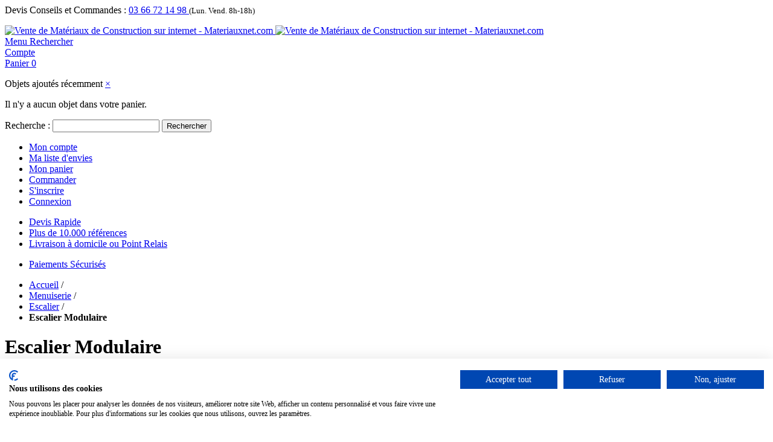

--- FILE ---
content_type: text/html; charset=UTF-8
request_url: https://www.materiauxnet.com/menuiserie/escalier/escalier-modulaire.html
body_size: 60264
content:

<!DOCTYPE html>

<!--[if lt IE 7 ]> <html lang="fr" id="top" class="no-js ie6"> <![endif]-->
<!--[if IE 7 ]>    <html lang="fr" id="top" class="no-js ie7"> <![endif]-->
<!--[if IE 8 ]>    <html lang="fr" id="top" class="no-js ie8"> <![endif]-->
<!--[if IE 9 ]>    <html lang="fr" id="top" class="no-js ie9"> <![endif]-->
<!--[if (gt IE 9)|!(IE)]><!--> <html lang="fr" id="top" class="no-js"> <!--<![endif]-->

<head>
<meta http-equiv="Content-Type" content="text/html; charset=utf-8" />
<title>Escalier Modulaire, Modulable - materiauxnet.com</title>
<meta name="description" content="Retrouvez notre sélection d'escaliers colimaçons. N'hésitez pas à nous contacter en cas de besoin, un conseillera sera là pour vous guider !" />
<meta name="keywords" content="" />
<meta name="robots" content="INDEX,FOLLOW" />
<link rel="icon" href="https://www.materiauxnet.com/media/favicon/default/favicon.ico" type="image/x-icon" />
<link rel="shortcut icon" href="https://www.materiauxnet.com/media/favicon/default/favicon.ico" type="image/x-icon" />
<!--[if lt IE 7]>
<script type="text/javascript">
//<![CDATA[
    var BLANK_URL = 'https://www.materiauxnet.com/js/blank.html';
    var BLANK_IMG = 'https://www.materiauxnet.com/js/spacer.gif';
//]]>
</script>
<![endif]-->
<link rel="stylesheet" type="text/css" href="https://www.materiauxnet.com/media/css/8c9b53c2c47f8003a94e290bf2231471-1-SSL-1670923936.css" />
<link rel="stylesheet" type="text/css" href="https://www.materiauxnet.com/media/css/4c0822b6498fc23a84a8340b5f3a4ab2-1-SSL-1763475424.css" media="all" />
<script type="text/javascript" src="https://www.materiauxnet.com/media/js/8834efd90ab4370c5240767cf9087996-1675335787.js"></script>
<script type="text/javascript" src="https://www.materiauxnet.com/media/js/b5ecf9316f442b5efd270d02ef825a10-1552072033.js" async></script>
<script type="text/javascript" src="https://www.materiauxnet.com/media/js/f5bff119cbdf10f752c1122914ce1d45-1763475424.js"></script>
<link rel="stylesheet" href="//fonts.googleapis.com/css?family=Raleway:300,400,500,700,600&display=swap" />
<link rel="canonical" href="https://www.materiauxnet.com/menuiserie/escalier/escalier-modulaire.html" />
<!--[if  (lte IE 8) & (!IEMobile)]>
<link rel="stylesheet" type="text/css" href="https://www.materiauxnet.com/media/css/a4ddcde922b1343a66ec3dff8b368073-1-SSL-1763475424.css" media="all" />
<![endif]-->
<!--[if (gte IE 9) | (IEMobile)]><!-->
<link rel="stylesheet" type="text/css" href="https://www.materiauxnet.com/media/css/5cedf290c99b341341fdc3cec2c83fd9-1-SSL-1763475424.css" media="all" />
<!--<![endif]-->

<script type="text/javascript">
//<![CDATA[
Mage.Cookies.path     = '/';
Mage.Cookies.domain   = '.www.materiauxnet.com';
//]]>
</script>
<meta name="viewport" content="initial-scale=1.0, width=device-width" />

<script type="text/javascript">
//<![CDATA[
optionalZipCountries = [];
//]]>
</script>
                    <!-- BEGIN GOOGLE ANALYTICS 4 CODE -->
        <script async src="https://www.googletagmanager.com/gtag/js?id=G-HMWJHH6TZB"></script>
        <script>
            window.dataLayer = window.dataLayer || [];
            function gtag(){dataLayer.push(arguments);}
            
gtag('js', new Date());

gtag('config', 'G-HMWJHH6TZB');
            gtag('event', 'view_item_list', {"currency":"EUR","value":"3640.50","item_list_id":"category_escalier-modulaire","item_list_name":"Escalier Modulaire","items":[{"item_id":"208692","index":1,"item_name":"Escalier Modulaire Gain de Place Bouleau et M\u00e9tal Fritz Twister 130 x 63 cm","price":"981.50","item_category":"Escalier Modulaire"},{"item_id":"208693","index":2,"item_name":"Escalier Modulaire Gain de Place H\u00eatre et M\u00e9tal Fritz Twister 130 x 63 cm","price":"1122.67","item_category":"Escalier Modulaire"},{"item_id":"208694","index":3,"item_name":"Escalier Modulaire Bois et M\u00e9tal Fritz Style 165 x 76 cm","price":"1536.33","item_category":"Escalier Modulaire"}]});        </script>
        <!-- END GOOGLE ANALYTICS 4 CODE -->
    <script>
var doofinder_script ='//cdn.doofinder.com/media/js/doofinder-classic.7.latest.min.js';
(function(d,t){var f=d.createElement(t),s=d.getElementsByTagName(t)[0];f.async=1;
f.src=('https:'==location.protocol?'https:':'http:')+doofinder_script;
f.setAttribute('charset','utf-8');
s.parentNode.insertBefore(f,s)}(document,'script'));

var dfClassicLayers = [{
  "queryInput": "#search",
  "hashid": "7ea809791ecb7a476da4e906ec725d02",
  "zone": "eu1",
  "display": {
    "lang": "fr",
    "align": "center",
    "facets": {
      "width": "220px"
    }
  },
  "historyPlugin": false
}];
</script><script type="text/javascript">
                        if (typeof Varien.searchForm !== 'undefined') {
                          Varien.searchForm.prototype.initAutocomplete = function() {
                            $('search_autocomplete').hide();
                          };
                        }
                        </script><script type="text/javascript" src="https://chimpstatic.com/mcjs-connected/js/users/7c93e0d0f722eba17bd7c8f18/f7c68a346c09a1883dd47ffc5.js" defer></script><!-- Facebook Ads Extension for Magento -->
<!-- Facebook Pixel Code -->
<script>
!function(f,b,e,v,n,t,s){if(f.fbq)return;n=f.fbq=function(){n.callMethod?
n.callMethod.apply(n,arguments):n.queue.push(arguments)};if(!f._fbq)f._fbq=n;
n.push=n;n.loaded=!0;n.version='2.0';n.queue=[];t=b.createElement(e);t.async=!0;
t.src=v;s=b.getElementsByTagName(e)[0];s.parentNode.insertBefore(t,s)}(window,
document,'script','//connect.facebook.net/en_US/fbevents.js');
fbq('init', '523144108419120', {}, {agent: 'exmagento-1.9.4.5-2.6.3' });
fbq('track', 'PageView', {
  source: 'magento',
  version: "1.9.4.5",
  pluginVersion: "2.6.3"
});
</script>
<noscript><img height="1" width="1" style="display:none"
src="https://www.facebook.com/tr?id=523144108419120&ev=PageView&noscript=1&a=exmagento-1.9.4.5-2.6.3"
/></noscript>
<!-- End Facebook Pixel Code -->

<script type="text/javascript">
jQuery( window ).load(function(){
var readmore_number = 2;
var active_read_more = 0;
if(active_read_more == 0 ){
readmorep(readmore_number);
}
});
</script>

    <meta class="netreviewsWidget" id="netreviewsWidgetNum8923" data-jsurl="//cl.avis-verifies.com/fr/cache/f/0/f/f0f71ad1-1892-1624-a103-9a7809384b34/widget4/widget22-8923_script.js"/><script src="//cl.avis-verifies.com/fr/widget4/widget22.min.js"></script>


    <script type="text/javascript">
        var wcIsGtm = true;
        var currencyCode = 'EUR';           
       // var productImpressions = [];
       // var promoImpressions = [];
        var dataLayer = dataLayer || [];

           
            dataLayer.push({"dimension2":"catalog_category_view","dimension1":"","dimension3":"Menuiserie","dimension4":"Escalier","dimension5":"Escalier Modulaire","dimension8":"category679","dimension9":"0"});
                
                    dataLayer.push({
                'website_id': 1,
                'website_code': 'base',
                'store_group_id': 1,
                'store_group_code': 'Nord-Pas-de-Calais',
                'store_id': 1,
                'store_code': 'npdc_fr'
            });
                    
            
                        
    </script>



        
        <script>
            (function(w,d,s,l,i){w[l]=w[l]||[];w[l].push({'gtm.start':
        new Date().getTime(),event:'gtm.js'});var f=d.getElementsByTagName(s)[0],
        j=d.createElement(s),dl=l!='dataLayer'?'&l='+l:'';j.async=true;j.src=
        '//www.googletagmanager.com/gtm.js?id='+i+dl;f.parentNode.insertBefore(j,f);
        })(window,document,'script','dataLayer','GTM-5WCH8MH');
        </script>
    
<script type="text/javascript">//<![CDATA[
        var Translator = new Translate({"HTML tags are not allowed":"Les balises HTML ne sont pas autoris\u00e9es","Please select an option.":"Veuillez s\u00e9lectionner une option.","This is a required field.":"Ceci est un champ obligatoire.","Please enter a valid number in this field.":"Veuillez entrer un num\u00e9ro valide dans ce champ.","The value is not within the specified range.":"Cette valeur ne fait pas partie de la marge accept\u00e9e.","Please use numbers only in this field. Please avoid spaces or other characters such as dots or commas.":"Veuillez n'utiliser que des chiffres dans ce champ. Evitez les espaces et autres caract\u00e8res tels que des points ou des virgules.","Please use letters only (a-z or A-Z) in this field.":"Veuillez n'utiliser que des lettres (a-z ou A-Z) dans ce champ.","Please use only letters (a-z), numbers (0-9) or underscore(_) in this field, first character should be a letter.":"Veuillez utiliser seulement des lettres (a-z), des chiffres (0-9) ou le tiret bas (_) dans ce champ, le premier caract\u00e8re doit \u00eatre une lettre.","Please use only letters (a-z or A-Z) or numbers (0-9) only in this field. No spaces or other characters are allowed.":"Veuillez uniquement utiliser des lettres (a-z ou A-Z) ou des chiffres (0-9) dans ce champ. Aucune espace ou aucun autre caract\u00e8re n'est autoris\u00e9.","Please use only letters (a-z or A-Z) or numbers (0-9) or spaces and # only in this field.":"Veuillez uniquement utiliser des lettres (a-z ou A-Z) ou des chiffres (0-9) ou des espaces et # uniquement dans ce champ.","Please enter a valid phone number. For example (123) 456-7890 or 123-456-7890.":"Veuillez entrer un num\u00e9ro de t\u00e9l\u00e9phone valide. Par exemple (123) 456-7890 ou 123-456-7890.","Please enter a valid fax number. For example (123) 456-7890 or 123-456-7890.":"Veuillez entrer un num\u00e9ro de fax valide. Par exemple (123) 456-7890 ou 123-456-7890.","Please enter a valid date.":"Veuillez entrer une date valide.","The From Date value should be less than or equal to the To Date value.":"El valor Desde la fecha debe ser inferior o igual al valor Hasta la fecha.","Please enter a valid email address. For example johndoe@domain.com.":"Veuillez entrer une adresse email valide. Par exemple pierremaistre@domaine.com.","Please use only visible characters and spaces.":"Veuillez uniquement utiliser des espaces et des caract\u00e8res visibles.","Please make sure your passwords match.":"Veuillez v\u00e9rifier que votre mot de passe fonctionne.","Please enter a valid URL. Protocol is required (http:\/\/, https:\/\/ or ftp:\/\/)":"Veuillez entrer une URL valide. Le protocole est n\u00e9cessaire (http:\/\/, https:\/\/ ou ftp:\/\/)","Please enter a valid URL. For example http:\/\/www.example.com or www.example.com":"Veuillez saisir une adresse Internet valide. Par exemple http:\/\/www.exemple.com ou www.exemple.com","Please enter a valid URL Key. For example \"example-page\", \"example-page.html\" or \"anotherlevel\/example-page\".":"Veuillez entrer une cl\u00e9 d'URL valide. Par exemple,  \"page-exemple\", \"page-exemple.html\" ou \"autreniveau\/page-exemple\".","Please enter a valid XML-identifier. For example something_1, block5, id-4.":"Veuillez entrer un identifiant XML valide. Par exemple, objet_1, bloc5, id-4.","Please enter a valid social security number. For example 123-45-6789.":"Veuillez entrer un num\u00e9ro de s\u00e9curit\u00e9 sociale valide. Par exemple 123-54-6789.","Please enter a valid zip code. For example 90602 or 90602-1234.":"Veuillez entrer un code postal valide. Par exemple 90602 ou 90602-1234.","Please enter a valid zip code.":"Veuillez entrer un code postal valide.","Please use this date format: dd\/mm\/yyyy. For example 17\/03\/2006 for the 17th of March, 2006.":"Veuillez utiliser ce format de date: dd\/mm\/yyyy. Par exemple 29\/04\/1960 pour le 29th of April, 1960.","Please enter a valid $ amount. For example $100.00.":"Veuillez entrer un montant en $ valide. Par exemple 100 $.","Please select one of the above options.":"Veuillez s\u00e9lectionner l'un des choix ci-dessus.","Please select one of the options.":"Veuillez s\u00e9lectionner l'une des options.","Please select State\/Province.":"Veuillez choisir l'\u00e9tat\/la province.","Please enter a number greater than 0 in this field.":"Veuillez entrer un nombre plus grand que 0 dans ce champ.","Please enter a number 0 or greater in this field.":"Veuillez entrer un nombre \u00e9gal ou sup\u00e9rieur \u00e0 0 dans ce champ.","Please enter a valid credit card number.":"Veuillez entrer un num\u00e9ro de carte de cr\u00e9dit valide.","Credit card number does not match credit card type.":"Le num\u00e9ro de la carte de cr\u00e9dit ne correspond pas au type de la carte de cr\u00e9dit.","Card type does not match credit card number.":"Le type de la carte ne correspond pas au num\u00e9ro de la carte de cr\u00e9dit.","Incorrect credit card expiration date.":"Date d'expiration de la carte incorrecte.","Please enter a valid credit card verification number.":"Veuillez entrer un num\u00e9ro de v\u00e9rification de carte de cr\u00e9dit valide.","Please use only letters (a-z or A-Z), numbers (0-9) or underscore(_) in this field, first character should be a letter.":"Veuillez n'utiliser que des lettres (a-z ou A-Z),  des nombres (0-9) ou le trait pour souligner (_) dans ce champ, le premier caract\u00e8re devant \u00eatre obligatoirement une lettre.","Please input a valid CSS-length. For example 100px or 77pt or 20em or .5ex or 50%.":"Veuillez entrer une longueur CSS valide. Par exemple, 00\u00a0px ou 77\u00a0pt ou 20\u00a0em ou 0,5\u00a0ex ou 50\u00a0%.","Text length does not satisfy specified text range.":"La longueur du texte ne correspond pas aux attentes sp\u00e9cifi\u00e9es.","Please enter a number lower than 100.":"Veuillez entrer un nombre inf\u00e9rieur \u00e0 100.","Please select a file":"Veuillez s\u00e9lectionner un fichier","Please enter issue number or start date for switch\/solo card type.":"Veuillez entrer le num\u00e9ro de probl\u00e8me ou la date de d\u00e9but pour le type de carte Switch\/Solo.","Please wait, loading...":"En cours de chargement, veuillez patienter...","This date is a required value.":"Cette date est une valeur requise.","Please enter a valid day (1-%d).":"Veuillez entrer un jour valide (1-%d).","Please enter a valid month (1-12).":"Veuillez entrer un mois valide (1-12).","Please enter a valid year (1900-%d).":"Veuillez entrer une ann\u00e9e valide (1900-%d).","Please enter a valid full date":"Veuillez entrer une date compl\u00e8te valide","Please enter a valid date between %s and %s":"Veuillez entrer une date valide entre %s et %s","Please enter a valid date equal to or greater than %s":"Veuillez entrer une date valide \u00e9galement ou sup\u00e9rieure \u00e0 %s","Please enter a valid date less than or equal to %s":"Veuillez entrer une date valide inf\u00e9rieure ou \u00e9gale \u00e0 %s","Complete":"Terminer","Add Products":"Ajouter produits","Please choose to register or to checkout as a guest":"Veuillez choisir de vous enregistrer ou de passer \u00e0 la caisse en tant qu'invit\u00e9","Your order cannot be completed at this time as there is no shipping methods available for it. Please make necessary changes in your shipping address.":"Votre commande ne peut pas \u00eatre r\u00e9alis\u00e9e pour le moment \u00e9tant donn\u00e9 qu'aucune m\u00e9thode de livraison n'est disponible. Veuillez apporter les modifications n\u00e9cessaires \u00e0 votre adresse de livraison.","Please specify shipping method.":"Veuillez s\u00e9lectionner le mode de livraison.","Your order cannot be completed at this time as there is no payment methods available for it.":"Votre commande ne peut \u00eatre termin\u00e9e pour l\u2019heure, car aucun moyen de paiement n\u2019est disponible pour elle.","Please specify payment method.":"Veuillez pr\u00e9ciser une m\u00e9thode de paiement.","Add to Cart":"Ajouter au panier","In Stock":"En stock.","Out of Stock":"En rupture de stock","Update":"Mise \u00e0 jour","Update And Continue Edit":"Sauvegarder et continuer \u00e0 editer","Send":"Envoyer"});
        //]]></script><script>
var _prum = [['id', '545a455cabe53da23b3f6df6'],
             ['mark', 'firstbyte', (new Date()).getTime()]];
(function() {
    var s = document.getElementsByTagName('script')[0]
      , p = document.createElement('script');
    p.async = 'async';
    p.src = '//rum-static.pingdom.net/prum.min.js';
    s.parentNode.insertBefore(p, s);
})();
</script>
<script>(function(w,d,t,r,u){var f,n,i;w[u]=w[u]||[],f=function(){var o={ti:"5598372"};o.q=w[u],w[u]=new UET(o),w[u].push("pageLoad")},n=d.createElement(t),n.src=r,n.async=1,n.onload=n.onreadystatechange=function(){var s=this.readyState;s&&s!=="loaded"&&s!=="complete"||(f(),n.onload=n.onreadystatechange=null)},i=d.getElementsByTagName(t)[0],i.parentNode.insertBefore(n,i)})(window,document,"script","//bat.bing.com/bat.js","uetq");</script>
<noscript><img src="//bat.bing.com/action/0?ti=5598372&Ver=2" height="0" width="0" style="display:none; visibility: hidden;" /></noscript>
<style type="text/css">.df-classic .doofinderLogo{display:none!important;}</style>
<script type="text/javascript">
    var _paq = _paq || [];
    _paq.push(["trackPageView"]);
    _paq.push(["enableLinkTracking"]);
    (function() {
        var u = "https://agymat.piwik.pro/";
        _paq.push(["setTrackerUrl", u + "ppms.php"]);
        _paq.push(["setSiteId", "b33d7d17-3c93-4a92-8cc1-599bcf9894e1"]);
        var d = document,
            g = d.createElement("script"),
            s = d.getElementsByTagName("script")[0];
        g.type = "text/javascript";
        g.async = true;
        g.defer = true;
        g.src = u + "ppms.js";
        s.parentNode.insertBefore(g, s);
    })();
</script></head>
<body class="catalog-category-view categorypath-menuiserie-escalier-escalier-modulaire-html category-escalier-modulaire">

        
        <noscript><iframe src="//www.googletagmanager.com/ns.html?id=GTM-5WCH8MH"
        height="0" width="0" style="display:none;visibility:hidden"></iframe></noscript>
    
<div class="wrapper">
        <div class="page">
        
<div class="header-language-background">
    <div class="header-language-container">
        <div class="store-language-container">
                                    <div class="customer-service">
            <label>Devis Conseils et Commandes :</label>
            <i class="fa fa-phone"></i>
            <a href="tel:+33366721498            ">
            03 66 72 14 98            </a>
            <small>(Lun. Vend. 8h-18h)</small>
            </div>

        </div>
        
        <p class="welcome-msg"> </p>
    </div>
</div>

<header id="header" class="page-header">
    <div class="page-header-container">
        <a class="logo" href="https://www.materiauxnet.com/">
            <img src="https://www.materiauxnet.com/skin/frontend/materiauxnet/default/images/media/logo.png" alt="Vente de Matériaux de Construction sur internet - Materiauxnet.com" class="large" />
            <img src="https://www.materiauxnet.com/skin/frontend/materiauxnet/default/images/media/logo_small.png" alt="Vente de Matériaux de Construction sur internet - Materiauxnet.com" class="small" />
        </a>

                <div class="store-language-container"></div>

        <!-- Skip Links -->

        <div class="skip-links">
            <a href="#header-nav" class="skip-link skip-nav">
                <span class="icon"></span>
                <span class="label">Menu</span>
            </a>

            <a href="#header-search" class="skip-link skip-search">
                <span class="icon"></span>
                <span class="label">Rechercher</span>
            </a>

            <div class="account-cart-wrapper">
                <a href="https://www.materiauxnet.com/customer/account/" data-target-element="#header-account" class="skip-link skip-account">
                    <span class="icon"></span>
                    <span class="label">Compte</span>
                </a>

                <!-- Cart -->

                <div class="header-minicart">
                    

<a href="https://www.materiauxnet.com/checkout/cart/" data-target-element="#header-cart" class="skip-link skip-cart  no-count">
    <span class="icon"></span>
    <span class="label">Panier</span>
    <span class="count">0</span>
</a>

<div id="header-cart" class="block block-cart skip-content">
    
<div id="minicart-error-message" class="minicart-message"></div>
<div id="minicart-success-message" class="minicart-message"></div>

<div class="minicart-wrapper">

    <p class="block-subtitle">
        Objets ajoutés récemment        <a class="close skip-link-close" href="#" title="Fermer">&times;</a>
    </p>

                    <p class="empty">Il n'y a aucun objet dans votre panier.</p>

    </div>
</div>
                </div>
            </div>


        </div>

        <!-- Navigation -->

        <div id="header-nav" class="skip-content">
            <div class="nav-container" id="wp-nav-container"></div>
<script type="text/javascript">
//<![CDATA[
var CUSTOMMENU_POPUP_WIDTH = 0;
var CUSTOMMENU_POPUP_TOP_OFFSET = 0;
var CUSTOMMENU_POPUP_DELAY_BEFORE_DISPLAYING = 150;
var CUSTOMMENU_POPUP_DELAY_BEFORE_HIDING = 100;
var CUSTOMMENU_RTL_MODE = 0;
var CUSTOMMENU_MOBILE_MENU_WIDTH_INIT = 990;
var wpCustommenuTimerShow = {};
var wpCustommenuTimerHide = {};
var wpActiveMenu = null;
var wpMobileMenuEnabled = 1;
var wpMenuAjaxUrl = '';
var wpMoblieMenuAjaxUrl = '';
var wpPopupMenuContent = '';
var wpMobileMenuContent = '';
if ($('wp-nav-container') != undefined) {
    $('wp-nav-container').update("    <div id=\"custommenu-loading\" class=\"\">\r\n        <div class=\"menu\">\r\n            <div class=\"parentMenu menu0\">\r\n                <a href=\"javascript:;\">\r\n                    <span><\/span>\r\n                <\/a>\r\n            <\/div>\r\n        <\/div>\r\n        <div class=\"clearBoth\"><\/div>\r\n    <\/div>\r\n    <div id=\"custommenu\" class=\"\" style=\"display:none;\">\r\n        <div class=\"menu\">\r\n            <div class=\"parentMenu menu0\">\r\n                <a href=\"javascript:;\">\r\n                    <span><\/span>\r\n                <\/a>\r\n            <\/div>\r\n        <\/div>\r\n        <div class=\"clearBoth\"><\/div>\r\n    <\/div>\r\n    <div id=\"custommenu-mobile\" class=\"\" style=\"display:none;\">\r\n        <div id=\"menu-button\" onclick=\"wpMenuButtonToggle()\">\r\n            <a href=\"javascript:void(0);\">\r\n                <span>Menu<\/span>\r\n            <\/a>\r\n        <\/div>\r\n        <div id=\"menu-content\" style=\"display:none;\">\r\n            <div id=\"menu-mobile-loading\" class=\"menu-mobile level0\">\r\n                <div class=\"parentMenu\">\r\n                    <a href=\"javascript:;\">\r\n                        <span><\/span>\r\n                    <\/a>\r\n                <\/div>\r\n            <\/div>\r\n            <div class=\"clearBoth\"><\/div>\r\n        <\/div>\r\n    <\/div>");
}
//]]>
</script>

<script type="text/javascript">
//<![CDATA[
Event.observe(document, 'dom:loaded', function(){
    $$('.skip-nav').each(function(element) {
        element.observe('click', function(event) {
            wpMenuButtonToggle();
        });
    });
});
//]]>
</script>
        </div>

        <!-- Search -->

        <div id="header-search" class="skip-content">
            
<form id="search_mini_form" action="https://www.materiauxnet.com/catalogsearch/result/" method="get">
    <div class="input-box">
        <label for="search">Recherche :</label>
        <input id="search" type="search" name="q" value="" class="input-text required-entry" maxlength="128" placeholder="" />
        <button type="submit" title="Rechercher" class="button search-button"><span><span>Rechercher</span></span></button>
    </div>

    <div id="search_autocomplete" class="search-autocomplete"></div>
    <script type="text/javascript">
    //<![CDATA[
        var searchForm = new Varien.searchForm('search_mini_form', 'search', '');
        searchForm.initAutocomplete('https://www.materiauxnet.com/catalogsearch/ajax/suggest/', 'search_autocomplete');
    //]]>
    </script>
</form>
        </div>

        <!-- Account -->

        <div id="header-account" class="skip-content">
            <div class="links">
        <ul>
                                    <li class="first" ><a href="https://www.materiauxnet.com/customer/account/" title="Mon compte" >Mon compte</a></li>
                                                <li ><a href="https://www.materiauxnet.com/wishlist/" title="Ma liste d'envies" >Ma liste d'envies</a></li>
                                                <li ><a href="https://www.materiauxnet.com/checkout/cart/" title="Mon panier" class="top-link-cart">Mon panier</a></li>
                                                <li ><a href="https://www.materiauxnet.com/checkout/" title="Commander" class="top-link-checkout">Commander</a></li>
                                                <li ><a href="https://www.materiauxnet.com/customer/account/create/" title="S'inscrire" >S'inscrire</a></li>
                                                <li class=" last" ><a href="https://www.materiauxnet.com/customer/account/login/" title="Connexion" >Connexion</a></li>
                        </ul>
</div>
        </div>

        <!-- Teaser - GAB - 18/09/2015 add of teaser static block -->

		<!-- <div id="header-teaser" class="header-teaser"> -->
		<div id="header-teaser" class="header-teaser">
			<div id="teaser-message" class="teaser-message">
  <ul>
    <li>
      <i class="fa fa-clock-o fa-2x"></i>
      <a title="Devis Rapide" href="https://www.materiauxnet.com/contacts/">Devis Rapide</a>
    </li>
    <li>
      <i class="fa fa-thumbs-up fa-2x"></i>
      <a title="Plus de 10.000 references" href="https://www.materiauxnet.com/qui-sommes-nous#references">Plus de 10.000 références</a>
    </li>
    <li>
      <i class="fa fa fa-truck fa-2x"></i>
      <a title="Livraison à domicile ou Point Relais" href="https://www.materiauxnet.com/livraison/">Livraison à domicile ou Point Relais</a>
    </li>
  </ul>

</div>
<div id="teaser-button" class="teaser-button">
  <ul>
    <li>
      <i class="fa fa-lock fa-2x"></i>
      <a title="Paiements Sécurisés" href="https://www.materiauxnet.com/paiement">Paiements Sécurisés</a>
      <i class="fa fa-cc-visa fa-2x"></i>
      <i class="fa fa-cc-mastercard fa-2x"></i>
      <i class="fa fa-cc-paypal fa-2x"></i>
    </li>
  </ul>
</div>
		</div>

    </div>
</header>


        <div class="main-container col2-left-layout">
            <div class="main">
                <div class="breadcrumbs">
    <ul>
                    <li class="home">
                            <a href="https://www.materiauxnet.com/" title="Aller à la page d'accueil">Accueil</a>
                                        <span>/ </span>
                        </li>
                    <li class="category303">
                            <a href="https://www.materiauxnet.com/menuiserie.html" title="">Menuiserie</a>
                                        <span>/ </span>
                        </li>
                    <li class="category309">
                            <a href="https://www.materiauxnet.com/menuiserie/escalier.html" title="">Escalier</a>
                                        <span>/ </span>
                        </li>
                    <li class="category679">
                            <strong>Escalier Modulaire</strong>
                                    </li>
            </ul>
</div>
                                                <div class="col-main">
                                        <script type="application/ld+json">{"@context":"http:\/\/schema.org","@type":"BreadcrumbList","itemListElement":[{"@type":"ListItem","position":1,"item":{"@id":"https:\/\/www.materiauxnet.com\/menuiserie.html","name":"Menuiserie"}},{"@type":"ListItem","position":2,"item":{"@id":"https:\/\/www.materiauxnet.com\/menuiserie\/escalier.html","name":"Escalier"}}]}</script><div class="page-title category-title">
        <h1>Escalier Modulaire</h1>
</div>



    <div class="category-description std">
        <p>Explorez notre gamme d'<strong>escaliers modulaires</strong>, la solution idéale pour créer un accès pratique et esthétique entre les différents niveaux de votre espace. Nos <strong>escaliers modulaires</strong> sont conçus pour offrir une flexibilité maximale, vous permettant de personnaliser leur conception pour qu'elle s'intègre parfaitement à l'architecture de votre maison ou de votre espace commercial. Chacun de nos <strong>escaliers modulaires</strong> est fabriqué avec une grande attention aux détails, en utilisant des matériaux de haute qualité pour garantir leur durabilité et leur sécurité. Ils sont également faciles à installer, ce qui permet de minimiser les perturbations pendant les travaux</p>
<p>Parcourez notre gamme pour trouver l'<strong>escalier modulaire</strong> qui répondra parfaitement à vos besoins spécifiques en matière de design et de fonctionnalité. Optez pour la qualité, la personnalisation et la facilité d'installation avec nos <strong>escaliers modulaires</strong>, et transformez votre espace en un lieu pratique et esthétique. Profitez d'un accès en toute sécurité entre les niveaux de votre espace grâce à nos escaliers modulaires haut de gamme.</p>
    </div>
    
    <div class="category-products">
    <div class="toolbar">
            <div class="sorter">
                            <p class="view-mode">
                                                                <label>Visualiser comme</label>
                                                                                    <strong title="Grille" class="grid">Grille</strong>
                                                                                                                <a href="https://www.materiauxnet.com/menuiserie/escalier/escalier-modulaire.html?mode=list" title="Liste" class="list">Liste</a>
                                                                                        </p>
            
            <div class="sort-by">
                <label>Trier par</label>
                <select onchange="setLocation(this.value)" title="Trier par">
                                            <option value="https://www.materiauxnet.com/menuiserie/escalier/escalier-modulaire.html?dir=asc&amp;order=position" selected="selected">
                            Position                        </option>
                                            <option value="https://www.materiauxnet.com/menuiserie/escalier/escalier-modulaire.html?dir=asc&amp;order=name">
                            Nom                        </option>
                                            <option value="https://www.materiauxnet.com/menuiserie/escalier/escalier-modulaire.html?dir=asc&amp;order=price">
                            Prix                        </option>
                                    </select>
                                    <a href="https://www.materiauxnet.com/menuiserie/escalier/escalier-modulaire.html?dir=desc&amp;order=position" class="sort-by-switcher sort-by-switcher--asc" title="Définir Direction Descendante">Définir Direction Descendante</a>
                            </div>
        </div>
        <div class="pager">
        <div class="count-container">
                            <p class="amount amount--no-pages">
                    <strong>3 article(s)</strong>
                </p>
            
                                        <div class="limiter">
                    <label>Montrer</label>
                    <select onchange="setLocation(this.value)" title="Résultats par page">
                                            <option value="https://www.materiauxnet.com/menuiserie/escalier/escalier-modulaire.html?limit=12">
                            12                        </option>
                                            <option value="https://www.materiauxnet.com/menuiserie/escalier/escalier-modulaire.html?limit=24" selected="selected">
                            24                        </option>
                                            <option value="https://www.materiauxnet.com/menuiserie/escalier/escalier-modulaire.html?limit=48">
                            48                        </option>
                                        </select>
                </div>
                    </div>

        
    
    
    
    

    </div>
</div>
        
    
            <ul class="products-grid products-grid--max-4-col">
                                <li class="item last">
                <a href="https://www.materiauxnet.com/escalier-modulaire-gain-de-place-bouleau-et-metal-fritz-twister-130-x-63-cm.html" title="Escalier Modulaire Gain de Place Bouleau et Métal Fritz Twister 130 x 63 cm" class="product-image">
                                        <img id="product-collection-image-13585"
                         src="https://www.materiauxnet.com/media/catalog/product/cache/1/small_image/210x/9df78eab33525d08d6e5fb8d27136e95/t/w/twister-escalier-fritz-130x63.jpg"
                         alt="Escalier Modulaire Gain de Place Bouleau et Métal Fritz Twister 130 x 63 cm" />
                </a>
                <div class="product-info">
                    <h2 class="product-name"><a href="https://www.materiauxnet.com/escalier-modulaire-gain-de-place-bouleau-et-metal-fritz-twister-130-x-63-cm.html" title="Escalier Modulaire Gain de Place Bouleau et Métal Fritz Twister 130 x 63 cm">Escalier Modulaire Gain de Place Bouleau et Métal Fritz Twister 130 x 63 cm</a></h2>
                                        

                                    
    <div class="price-box">
                                                                <span class="regular-price" id="product-price-13585">
                                            <span class="price">1 177,80 €</span>                                    </span>
                <span>TTC
                </span>
                        
        </div>

                                                                                                                            <div class="actions">
                                                                            <p class="availability out-of-stock"><span>Epuisé</span></p>
                                                                    </div>
                </div>
            </li>
                                            <li class="item last">
                <a href="https://www.materiauxnet.com/escalier-colimacon-gain-de-place-hetre-et-metal-fritz-twister-130-x-63-cm.html" title="Escalier Modulaire Gain de Place Hêtre et Métal Fritz Twister 130 x 63 cm" class="product-image">
                                        <img id="product-collection-image-13587"
                         src="https://www.materiauxnet.com/media/catalog/product/cache/1/small_image/210x/9df78eab33525d08d6e5fb8d27136e95/t/w/twister-escalier-fritz-130x63_1.jpg"
                         alt="Escalier Modulaire Gain de Place Hêtre et Métal Fritz Twister 130 x 63 cm" />
                </a>
                <div class="product-info">
                    <h2 class="product-name"><a href="https://www.materiauxnet.com/escalier-colimacon-gain-de-place-hetre-et-metal-fritz-twister-130-x-63-cm.html" title="Escalier Modulaire Gain de Place Hêtre et Métal Fritz Twister 130 x 63 cm">Escalier Modulaire Gain de Place Hêtre et Métal Fritz Twister 130 x 63 cm</a></h2>
                                        

                                    
    <div class="price-box">
                                                                <span class="regular-price" id="product-price-13587">
                                            <span class="price">1 347,20 €</span>                                    </span>
                <span>TTC
                </span>
                        
        </div>

                                                                                                                            <div class="actions">
                                                                            <p class="availability out-of-stock"><span>Epuisé</span></p>
                                                                    </div>
                </div>
            </li>
                                            <li class="item last">
                <a href="https://www.materiauxnet.com/escalier-modulable-bois-et-metal-fritz-style-165-x-76-cm.html" title="Escalier Modulaire Bois et Métal Fritz Style 165 x 76 cm" class="product-image">
                                        <img id="product-collection-image-13589"
                         src="https://www.materiauxnet.com/media/catalog/product/cache/1/small_image/210x/9df78eab33525d08d6e5fb8d27136e95/e/s/escalier-fritz-style-165x76.jpg"
                         alt="Escalier Modulaire Bois et Métal Fritz Style 165 x 76 cm" />
                </a>
                <div class="product-info">
                    <h2 class="product-name"><a href="https://www.materiauxnet.com/escalier-modulable-bois-et-metal-fritz-style-165-x-76-cm.html" title="Escalier Modulaire Bois et Métal Fritz Style 165 x 76 cm">Escalier Modulaire Bois et Métal Fritz Style 165 x 76 cm</a></h2>
                                        

                                    
    <div class="price-box">
                                                                <span class="regular-price" id="product-price-13589">
                                            <span class="price">1 843,60 €</span>                                    </span>
                <span>TTC
                </span>
                        
        </div>

                                                                                                                            <div class="actions">
                                                                            <p class="availability out-of-stock"><span>Epuisé</span></p>
                                                                    </div>
                </div>
            </li>
                        </ul>
    <script type="text/javascript">decorateGeneric($$('ul.products-grid'), ['odd','even','first','last'])</script>
    
    <div class="toolbar-bottom">
        <div class="toolbar">
            <div class="sorter">
                            <p class="view-mode">
                                                                <label>Visualiser comme</label>
                                                                                    <strong title="Grille" class="grid">Grille</strong>
                                                                                                                <a href="https://www.materiauxnet.com/menuiserie/escalier/escalier-modulaire.html?mode=list" title="Liste" class="list">Liste</a>
                                                                                        </p>
            
            <div class="sort-by">
                <label>Trier par</label>
                <select onchange="setLocation(this.value)" title="Trier par">
                                            <option value="https://www.materiauxnet.com/menuiserie/escalier/escalier-modulaire.html?dir=asc&amp;order=position" selected="selected">
                            Position                        </option>
                                            <option value="https://www.materiauxnet.com/menuiserie/escalier/escalier-modulaire.html?dir=asc&amp;order=name">
                            Nom                        </option>
                                            <option value="https://www.materiauxnet.com/menuiserie/escalier/escalier-modulaire.html?dir=asc&amp;order=price">
                            Prix                        </option>
                                    </select>
                                    <a href="https://www.materiauxnet.com/menuiserie/escalier/escalier-modulaire.html?dir=desc&amp;order=position" class="sort-by-switcher sort-by-switcher--asc" title="Définir Direction Descendante">Définir Direction Descendante</a>
                            </div>
        </div>
        <div class="pager">
        <div class="count-container">
                            <p class="amount amount--no-pages">
                    <strong>3 article(s)</strong>
                </p>
            
                                        <div class="limiter">
                    <label>Montrer</label>
                    <select onchange="setLocation(this.value)" title="Résultats par page">
                                            <option value="https://www.materiauxnet.com/menuiserie/escalier/escalier-modulaire.html?limit=12">
                            12                        </option>
                                            <option value="https://www.materiauxnet.com/menuiserie/escalier/escalier-modulaire.html?limit=24" selected="selected">
                            24                        </option>
                                            <option value="https://www.materiauxnet.com/menuiserie/escalier/escalier-modulaire.html?limit=48">
                            48                        </option>
                                        </select>
                </div>
                    </div>

        
    
    
    
    

    </div>
</div>
    </div>
</div>


<div class="category-description-2 std">
  </div>
                </div>
                <div class="col-left sidebar">    <div style="margin: auto;">
        <meta class="netreviewsWidget" id="netreviewsWidgetNum8925" data-jsurl="//cl.avis-verifies.com/fr/cache/f/0/f/f0f71ad1-1892-1624-a103-9a7809384b34/widget4/widget20-8925_script.js"/><script src="//cl.avis-verifies.com/fr/widget4/widget20.min.js"></script>    </div>

<div class="block block-layered-nav block-layered-nav--no-filters">
    <div class="block-title">
        <strong><span>Filtrer par</span></strong>
    </div>
    <div class="block-content toggle-content">
                                    <p class="block-subtitle block-subtitle--filter">Filtrer</p>
            <dl id="narrow-by-list">
                                                                                                    <dt>Type</dt>
                    <dd>
<ol>
    <li>
                    <a href="https://www.materiauxnet.com/menuiserie/escalier/escalier-modulaire.html?z_escaliertype=3049">
                Modulable                                <span class="count">(3)</span>
                            </a>
            </li>
</ol>
</dd>
                                                                                                            </dl>
            <script type="text/javascript">decorateDataList('narrow-by-list')</script>
            </div>
</div>
<div class="block block-layered-nav block-layered-nav--no-filters">
  <div class="block-content toggle-content">
    <dl>
      <dt>Recherche Marques</dt>
      <dd>

<div class="input-box">
  <div class="ambrands-search-wrapper">
    <input href='#' type="text" onkeyup="searchBrands(this.value)" class="input-text ambrands-search-input" id="ambrands-search-input"
      placeholder="Rechercher une marque" value=""/>
    <div id="livesearch" ></div>
  </div>
</div>
      </dd>
    </dl>
  </div>
</div>
<script type="text/javascript">
    brands = {"https:\/\/www.materiauxnet.com\/nos-marques\/aco.html":"ACO","https:\/\/www.materiauxnet.com\/nos-marques\/aluclos.html":"Aluclos","https:\/\/www.materiauxnet.com\/nos-marques\/beltrami.html":"Beltrami","https:\/\/www.materiauxnet.com\/nos-marques\/boulangeot.html":"Boulangeot","https:\/\/www.materiauxnet.com\/nos-marques\/carbodiam.html":"Carbodiam","https:\/\/www.materiauxnet.com\/nos-marques\/centaure.html":"Centaure","https:\/\/www.materiauxnet.com\/nos-marques\/delabie.html":"Delabie","https:\/\/www.materiauxnet.com\/nos-marques\/eurocel.html":"Eurocel","https:\/\/www.materiauxnet.com\/nos-marques\/france-construction.html":"France construction Hexdalle","https:\/\/www.materiauxnet.com\/nos-marques\/haemmerlin.html":"Haemmerlin","https:\/\/www.materiauxnet.com\/nos-marques\/hansa.html":"Hansa","https:\/\/www.materiauxnet.com\/nos-marques\/herbeau.html":"Herbeau","https:\/\/www.materiauxnet.com\/nos-marques\/jetly.html":"Jetly","https:\/\/www.materiauxnet.com\/nos-marques\/la-rochere.html":"La roch\u00e8re","https:\/\/www.materiauxnet.com\/nos-marques\/nicoll.html":"Nicoll","https:\/\/www.materiauxnet.com\/nos-marques\/norham.html":"Norham","https:\/\/www.materiauxnet.com\/nos-marques\/orsol.html":"Orsol","https:\/\/www.materiauxnet.com\/nos-marques\/parexlanko.html":"Parexlanko","https:\/\/www.materiauxnet.com\/nos-marques\/pci.html":"PCI","https:\/\/www.materiauxnet.com\/nos-marques\/rosco.html":"Rosco","https:\/\/www.materiauxnet.com\/nos-marques\/sika.html":"Sika","https:\/\/www.materiauxnet.com\/nos-marques\/sotralentz.html":"Sotralentz","https:\/\/www.materiauxnet.com\/nos-marques\/taliaplast.html":"Taliaplast","https:\/\/www.materiauxnet.com\/nos-marques\/weber.html":"Weber","https:\/\/www.materiauxnet.com\/nos-marques\/jackon.html":"Jackon","https:\/\/www.materiauxnet.com\/nos-marques\/grohe.html":"Grohe","https:\/\/www.materiauxnet.com\/nos-marques\/loctite.html":"Loctite","https:\/\/www.materiauxnet.com\/nos-marques\/matylan.html":"Metylan","https:\/\/www.materiauxnet.com\/nos-marques\/pattex.html":"Pattex","https:\/\/www.materiauxnet.com\/nos-marques\/rubson.html":"Rubson","https:\/\/www.materiauxnet.com\/nos-marques\/tangit.html":"Tangit","https:\/\/www.materiauxnet.com\/nos-marques\/atlantic.html":"Atlantic","https:\/\/www.materiauxnet.com\/nos-marques\/thermor.html":"Thermor","https:\/\/www.materiauxnet.com\/nos-marques\/renz.html":"Renz","https:\/\/www.materiauxnet.com\/nos-marques\/devaud.html":"Devaud","https:\/\/www.materiauxnet.com\/nos-marques\/pai.html":"PAI","https:\/\/www.materiauxnet.com\/nos-marques\/zinsser.html":"Zinsser","https:\/\/www.materiauxnet.com\/nos-marques\/simpson-strong-tie.html":"Simpson Strong-tie","https:\/\/www.materiauxnet.com\/nos-marques\/legrand.html":"Legrand","https:\/\/www.materiauxnet.com\/nos-marques\/somfy.html":"Somfy","https:\/\/www.materiauxnet.com\/nos-marques\/fischer.html":"Fischer","https:\/\/www.materiauxnet.com\/nos-marques\/griffon.html":"Griffon","https:\/\/www.materiauxnet.com\/nos-marques\/chabanne.html":"Chabanne","https:\/\/www.materiauxnet.com\/nos-marques\/deltaplus.html":"Deltaplus","https:\/\/www.materiauxnet.com\/nos-marques\/lagazel.html":"Lagazel","https:\/\/www.materiauxnet.com\/nos-marques\/algimouss.html":"Algimouss","https:\/\/www.materiauxnet.com\/nos-marques\/bosseur.html":"Bosseur","https:\/\/www.materiauxnet.com\/nos-marques\/dewalt.html":"Dewalt","https:\/\/www.materiauxnet.com\/nos-marques\/stanley.html":"Stanley","https:\/\/www.materiauxnet.com\/nos-marques\/makita.html":"Makita","https:\/\/www.materiauxnet.com\/nos-marques\/brennenstuhl.html":"Brennenstuhl","https:\/\/www.materiauxnet.com\/nos-marques\/bostik.html":"Bostik","https:\/\/www.materiauxnet.com\/nos-marques\/ursa.html":"Ursa","https:\/\/www.materiauxnet.com\/nos-marques\/nexans.html":"Nexans","https:\/\/www.materiauxnet.com\/nos-marques\/acome.html":"Acome","https:\/\/www.materiauxnet.com\/nos-marques\/schneider-electric.html":"Schneider Electric","https:\/\/www.materiauxnet.com\/nos-marques\/assmann-electronic.html":"Assmann Electronic","https:\/\/www.materiauxnet.com\/nos-marques\/prisma.html":"Prisma","https:\/\/www.materiauxnet.com\/nos-marques\/arkos-light.html":"Arkos Light","https:\/\/www.materiauxnet.com\/nos-marques\/cooper-capri.html":"Cooper Capri","https:\/\/www.materiauxnet.com\/nos-marques\/bricard.html":"Bricard","https:\/\/www.materiauxnet.com\/nos-marques\/planlicht.html":"Planlicht","https:\/\/www.materiauxnet.com\/nos-marques\/viso.html":"Viso","https:\/\/www.materiauxnet.com\/nos-marques\/erico.html":"Erico","https:\/\/www.materiauxnet.com\/nos-marques\/niedax.html":"Niedax","https:\/\/www.materiauxnet.com\/nos-marques\/ura.html":"URA","https:\/\/www.materiauxnet.com\/nos-marques\/theben.html":"Theben","https:\/\/www.materiauxnet.com\/nos-marques\/iboco.html":"Iboco","https:\/\/www.materiauxnet.com\/nos-marques\/karcher.html":"Karcher","https:\/\/www.materiauxnet.com\/nos-marques\/duravit.html":"Duravit","https:\/\/www.materiauxnet.com\/nos-marques\/toupret.html":"Toupret","https:\/\/www.materiauxnet.com\/nos-marques\/geberit.html":"Geberit","https:\/\/www.materiauxnet.com\/nos-marques\/uniformatic.html":"Uniformatic","https:\/\/www.materiauxnet.com\/nos-marques\/chauvin-arnoux.html":"Chauvin Arnoux","https:\/\/www.materiauxnet.com\/nos-marques\/wago.html":"Wago","https:\/\/www.materiauxnet.com\/nos-marques\/ariston.html":"Ariston","https:\/\/www.materiauxnet.com\/nos-marques\/somatherm.html":"Somatherm","https:\/\/www.materiauxnet.com\/nos-marques\/watts.html":"Watts","https:\/\/www.materiauxnet.com\/nos-marques\/unelvent.html":"Unelvent","https:\/\/www.materiauxnet.com\/nos-marques\/avel.html":"Avel","https:\/\/www.materiauxnet.com\/nos-marques\/biofib.html":"Biofib","https:\/\/www.materiauxnet.com\/nos-marques\/hikvision.html":"Hikvision","https:\/\/www.materiauxnet.com\/nos-marques\/elbac.html":"Elbac","https:\/\/www.materiauxnet.com\/nos-marques\/tramico.html":"Tramico","https:\/\/www.materiauxnet.com\/nos-marques\/beg.html":"BEG","https:\/\/www.materiauxnet.com\/nos-marques\/actis.html":"Actis","https:\/\/www.materiauxnet.com\/nos-marques\/eurosanit.html":"Eurosanit","https:\/\/www.materiauxnet.com\/nos-marques\/franke.html":"Franke","https:\/\/www.materiauxnet.com\/nos-marques\/planet-wattohm.html":"Planet Wattohm","https:\/\/www.materiauxnet.com\/nos-marques\/mecatraction.html":"Mecatraction","https:\/\/www.materiauxnet.com\/nos-marques\/semin.html":"Semin","https:\/\/www.materiauxnet.com\/nos-marques\/engels.html":"Engels","https:\/\/www.materiauxnet.com\/nos-marques\/jouplast.html":"Jouplast","https:\/\/www.materiauxnet.com\/nos-marques\/haghebaert-fremaux.html":"Haghebaert Fremaux","https:\/\/www.materiauxnet.com\/nos-marques\/plasson.html":"Plasson","https:\/\/www.materiauxnet.com\/nos-marques\/wirquin.html":"Wirquin","https:\/\/www.materiauxnet.com\/nos-marques\/tec7.html":"Tec7","https:\/\/www.materiauxnet.com\/nos-marques\/canopia-by-palram.html":"Canopia by Palram","https:\/\/www.materiauxnet.com\/nos-marques\/qwetch.html":"Qwetch","https:\/\/www.materiauxnet.com\/nos-marques\/dalep.html":"Dalep","https:\/\/www.materiauxnet.com\/nos-marques\/cecil.html":"Cecil","https:\/\/www.materiauxnet.com\/nos-marques\/Kohler.html":"Kohler-SDMO ","https:\/\/www.materiauxnet.com\/nos-marques\/outil-parfait.html":"Outil Parfait","https:\/\/www.materiauxnet.com\/nos-marques\/taravello.html":"Taravello","https:\/\/www.materiauxnet.com\/nos-marques\/cobra-fastener.html":"Cobra Fastener","https:\/\/www.materiauxnet.com\/nos-marques\/finibeau.html":"Finibeau","https:\/\/www.materiauxnet.com\/nos-marques\/presto.html":"Presto","https:\/\/www.materiauxnet.com\/nos-marques\/payper.html":"Payper","https:\/\/www.materiauxnet.com\/nos-marques\/coverguard.html":"Coverguard","https:\/\/www.materiauxnet.com\/nos-marques\/g-heat.html":"G-Heat","https:\/\/www.materiauxnet.com\/nos-marques\/limatec.html":"Limatec","https:\/\/www.materiauxnet.com\/nos-marques\/schluter-systems.html":"Schl\u00fcter-Systems","https:\/\/www.materiauxnet.com\/nos-marques\/frico.html":"Frico","https:\/\/www.materiauxnet.com\/nos-marques\/sonepar.html":"Sonepar","https:\/\/www.materiauxnet.com\/nos-marques\/felix-distribution.html":"Felix Distribution","https:\/\/www.materiauxnet.com\/nos-marques\/fiberdeck.html":"Fiberdeck","https:\/\/www.materiauxnet.com\/nos-marques\/carhartt.html":"Carhartt","https:\/\/www.materiauxnet.com\/nos-marques\/labaronne-citaf.html":"Labaronne-Citaf","https:\/\/www.materiauxnet.com\/nos-marques\/autoconso.html":"Autoconso","https:\/\/www.materiauxnet.com\/nos-marques\/toupret-old.html":"Toupret-old","https:\/\/www.materiauxnet.com\/nos-marques\/intuis.html":"Intuis","https:\/\/www.materiauxnet.com\/nos-marques\/k2-systems.html":"K2 Systems","https:\/\/www.materiauxnet.com\/nos-marques\/enphase.html":"Enphase","https:\/\/www.materiauxnet.com\/nos-marques\/renusol.html":"Renusol","https:\/\/www.materiauxnet.com\/nos-marques\/herock.html":"Herock","https:\/\/www.materiauxnet.com\/nos-marques\/hydro-mineral.html":"Hydro Min\u00e9ral","https:\/\/www.materiauxnet.com\/nos-marques\/blanchon.html":"Blanchon","https:\/\/www.materiauxnet.com\/nos-marques\/isover.html":"Isover","https:\/\/www.materiauxnet.com\/nos-marques\/bati-coffrage.html":"Bati-Coffrage","https:\/\/www.materiauxnet.com\/nos-marques\/u-power.html":"U-Power","https:\/\/www.materiauxnet.com\/nos-marques\/new-balance.html":"New Balance","https:\/\/www.materiauxnet.com\/nos-marques\/bekina-boots.html":"Bekina Boots","https:\/\/www.materiauxnet.com\/nos-marques\/pica.html":"Pica","https:\/\/www.materiauxnet.com\/nos-marques\/spinergy.html":"Spinergy","https:\/\/www.materiauxnet.com\/nos-marques\/blaklader.html":"Bl\u00e5kl\u00e4der","https:\/\/www.materiauxnet.com\/nos-marques\/new-balance-1.html":"New Balance","https:\/\/www.materiauxnet.com\/nos-marques\/cintropur.html":"Cintropur","https:\/\/www.materiauxnet.com\/nos-marques\/gliano.html":"Gliano","https:\/\/www.materiauxnet.com\/nos-marques\/pentair.html":"Pentair","https:\/\/www.materiauxnet.com\/nos-marques\/aquapro.html":"Aquapro","https:\/\/www.materiauxnet.com\/nos-marques\/a2o.html":"A2O","https:\/\/www.materiauxnet.com\/nos-marques\/pentair-everpure.html":"Pentair Everpure","https:\/\/www.materiauxnet.com\/nos-marques\/pentair-fleck.html":"Pentair Fleck","https:\/\/www.materiauxnet.com\/nos-marques\/floteck.html":"Floteck","https:\/\/www.materiauxnet.com\/nos-marques\/mep.html":"M.E.P"};
    function searchBrands(str) {
        var resDropDown = document.getElementById("livesearch");
        str = str.trim().toLowerCase();
        if (str.length==0) {
            resDropDown.hide();
            return;
        }
        var foundBrands = {};

        for(var url in brands) {
            if (brands[url].toLowerCase().indexOf(str) != -1){
                foundBrands[url] = brands[url];
            }
        }
        if (!Object.keys(foundBrands).length) {
            resDropDown.hide();
        } else {
            var result = '';
            for(var url in foundBrands) {
                result += '<a href="' + url +'">'
                    + foundBrands[url] + '</a>';
            }
            resDropDown.style.display = "block";;
            resDropDown.innerHTML = result;
        }
        return;
    };
</script></div>
            </div>
        </div>
                <div class="footer-container">
    <div class="footer">
    	<div id="footer-reassurance" class="footer-reassurance">
			<div id="footer-rea" class="footer-rea">
	<ul>
		<li>
			<i class="fa fa-comment fa-2x pull-left"></i>
			<a title="Service client personnalisé" href="https://www.materiauxnet.com/engagements#service-client">Service client personnalisé</a>
		</li>
		<li>
			<i class="fa fa fa-truck fa-2x pull-left"></i>
			<a title="Livraison rapide à domicile" href="https://www.materiauxnet.com/engagements#livraison">Livraison rapide à domicile</a>
		</li>
		<li>
			<i class="fa fa-thumbs-up fa-2x pull-left"></i>
			<a title="Marques professionnelles" href="https://www.materiauxnet.com/engagements#marques-pro">Marques professionnelles</a>
		</li>
		<li>
			<i class="fa fa-star fa-2x pull-left"></i>
			<a title="Satisfaction client" href="https://www.materiauxnet.com/engagements#satisfaction-client">Satisfaction client</a>
		</li>
	</ul>
</div>
		</div>
        <div class="block block-subscribe">
    <div class="block-title">
        <strong><span>Newsletter</span></strong>
    </div>
    <form action="https://www.materiauxnet.com/newsletter/subscriber/new/" method="post" id="newsletter-validate-detail">
        <input name="form_key" type="hidden" value="AT7Yz8vWhB3M7lXM" />
        <div class="block-content">
            <div class="form-subscribe-header">
                <label for="newsletter">Inscrivez-vous à notre newsletter</label>
            </div>
            <div class="input-box">
               <input type="email" autocapitalize="off" autocorrect="off" spellcheck="false" name="email" id="newsletter" title="Inscrivez-vous à notre newsletter" class="input-text required-entry validate-email" />
            </div>
            <div class="actions">
                <button type="submit" title="S&#039;inscrire" class="button"><span><span>S'inscrire</span></span></button>
            </div>
        </div>
    </form>
    <script type="text/javascript">
    //<![CDATA[
        var newsletterSubscriberFormDetail = new VarienForm('newsletter-validate-detail');
    //]]>
    </script>
</div>
<div class="links">
<div class="block-title"><strong><span>Materiauxnet.com</span></strong></div>
<ul>
<li><a href="https://www.materiauxnet.com/qui-sommes-nous/">Qui sommes nous ?</a></li>
<li><a href="https://www.materiauxnet.com/contacts/">Contactez Nous</a></li>
</ul>
</div><div class="links">
<div class="block-title"><strong><span>Nos Services</span></strong></div>
<ul>
<li><a href="https://www.materiauxnet.com/engagements/">Nos engagements</a></li>
<li><a href="https://www.materiauxnet.com/livraison/">Livraison</a></li>
<li><a href="https://www.materiauxnet.com/paiement/">Paiements sécurisés</a></li>
<li><a href="https://www.materiauxnet.com/retour-sav/">Retours et SAV</a></li>
<li><a href="https://www.materiauxnet.com/customer/account/">Suivi commande</a></li>
</ul>
</div><div class="links">
<div class="block-title"><strong><span>Informations</span></strong></div>
<ul>
  <li><a href="https://www.materiauxnet.com/nouveautes/">Nouveautés</a></li>
  <li><a href="https://www.materiauxnet.com/promotions/">Promotions</a></li>
  <li><a href="https://www.materiauxnet.com/cgv/">CGV</a></li>
  <li><a href="https://www.materiauxnet.com/confidentialite/">Confidentialité</a></li>
  <li><a href="https://www.materiauxnet.com/mentions-legales/">Mentions légales</a></li>
</ul>
</div><div class="links social-media">
    <div class="block-title"><strong><span>Suivez-nous</span></strong></div>
    <ul>
        <li><a href="https://www.pinterest.fr/materiauxnet/" target="_blank"><em class="pinterest"></em>Pinterest</a></li>
        <li><a href="https://fr-fr.facebook.com/materiauxnet" target="_blank"><em class="facebook"></em>Facebook</a></li>
        <li class="last"><a href="http://www.materiauxetbricolage.com" target="_blank"><em class="blog"></em>Notre Blog</a></li>
    </ul>
 </div>        <address class="copyright">www.materiauxnet.com &copy; 2010-2025 / Agymat SARL
</address>
    </div>
</div>
                

<div class="amprivacy-policy" id="amprivacy-popup" style="display: none">
    <div class="title">
        Privacy Policy    </div>
    <div class="cross">&times;</div>
    <div class="content">
        This is the privacy policy sample page.
<br>It was created automatically and do not substitute the one you need to create and provide to your store visitors. 
<br>Please, replace this text with the correct privacy policy by visiting the Customers > GDPR > Privacy Policy section in the backend.    </div>
    <div class="button" data-role="accept-policy">
        J'ai lu et j'accepte    </div>
</div>
                    <script type="text/javascript">
            var formsToProtectOnPage = [];
            var currentForm;
            var currentValidationForm;
            var checkedForms = [];
            var hasFormsChanged = false;

            var onSubmit = function (token) {
                currentForm.querySelector('[name="amasty_invisible_token"]').setAttribute('value', token);
                if (typeof(recaptchaObject) !== 'undefined'
                    && 'post' !== currentForm.method
                ) {
                    recaptchaObject.submit();
                } else {
                    currentForm.submit();
                }
            };

            function checkForms() {
                var formsToProtect = ["form[action*=\"customer\/account\/createpost\"]","form[action*=\"customer\/account\/loginPost\"]","form[action*=\"customer\/account\/forgotpasswordpost\"]","form[action*=\"customer\/account\/resetpasswordpost\"]","form[action*=\"newsletter\/subscriber\/new\"]","form[action*=\"review\/product\/post\"]","form[action*=\"contacts\/index\/post\"]"];

                if ("object" == typeof(formsToProtect)) {
                    formsToProtect = Object.values(formsToProtect);
                }

                formsToProtect.forEach(function (item) {
                    var continueWorking = true;

                    if ("function" == typeof(item)) {
                        return;
                    }

                    formsSearchedBySelector = $$(item);

                    checkedForms.forEach(function (element) {
                        if (element[0] == formsSearchedBySelector[0]) {
                            continueWorking = false;
                            return;
                        }
                    });

                    if (formsSearchedBySelector.length != 0 && continueWorking) {
                        checkedForms.push(formsSearchedBySelector);
                        formsSearchedBySelector.forEach(function (formToProtect) {
                            formsToProtectOnPage.push(formToProtect);
                            hasFormsChanged = true;
                        });
                    }
                });

                if (hasFormsChanged) {
                    for (var index in formsToProtectOnPage) {
                        if (formsToProtectOnPage.hasOwnProperty(index)) {
                            var formToProtectOnPage = formsToProtectOnPage[index];
                            if ('form' !== formToProtectOnPage.tagName.toLowerCase()) {
                                formToProtectOnPage = formToProtectOnPage.getElementsByTagName('form');
                                if (0 < formToProtectOnPage.length) {
                                    formToProtectOnPage = formToProtectOnPage[0];
                                } else {
                                    continue;
                                }
                            }

                            if (1 > formToProtectOnPage.getElementsByClassName('amasty_recaptcha').length) {
                                var recaptchaBlock = document.createElement('div');
                                recaptchaBlock.className = 'amasty_recaptcha';
                                formToProtectOnPage.appendChild(recaptchaBlock);
                            }

                            if (1 > formToProtectOnPage.getInputs('hidden', 'amasty_invisible_token').length) {
                                var tokenInput = document.createElement('input');
                                tokenInput.type = 'hidden';
                                tokenInput.name = 'amasty_invisible_token';
                                tokenInput.value = '';
                                formToProtectOnPage.appendChild(tokenInput);
                            }

                            formToProtectOnPage.onsubmit = function submitProtectedForm(event) {
                                currentForm = event.target;
                                currentValidationForm = new VarienForm(currentForm.id, false);
                                recaptchaBlock = currentForm.querySelector(".amasty_recaptcha");

                                if (recaptchaBlock.innerHTML == '') {
                                    if (currentValidationForm && currentValidationForm.validator
                                        && currentValidationForm.validator.validate()
                                    ) {
                                        recaptcha = grecaptcha.render(recaptchaBlock, {
                                            'sitekey': '6LeyBL0pAAAAADXil9UO7P3uZJfzuZ8rC0KyAVPf',
                                            'callback': onSubmit,
                                            'size': 'invisible',
                                            'theme': 'light',
                                            'badge': 'bottomright'
                                        });
                                    }
                                }

                                if (!recaptcha) {
                                    grecaptcha.reset(recaptcha);
                                    grecaptcha.execute(recaptcha);
                                }

                                return false;
                            }
                        }
                    }
                }
            }

            document.observe("dom:loaded", function () {
                var formsCount = 0;
                setInterval(function () {
                    var formLength = $$('form').length;
                    if (formsCount != formLength) {
                        formsCount = formLength;
                        checkForms();
                    }
                }, 1000);
            });
        </script>
                <script src="https://www.google.com/recaptcha/api.js" async defer></script>
    
<script type="text/javascript">
    if ('NodeList' in window) {
        if (!NodeList.prototype.each && NodeList.prototype.forEach) {
            NodeList.prototype.each = NodeList.prototype.forEach;
        }
    }

    Array.prototype.reduce = function (callback, initialVal) {
        var accumulator = (initialVal === undefined) ? undefined : initialVal;

        for (var i = 0; i < this.length; i++) {
            if (accumulator !== undefined) {
                accumulator = callback.call(undefined, accumulator, this[i], i, this);
            } else {
                accumulator = this[i];
            }
        }

        return accumulator;
    }
</script>
        <script type="text/javascript">
        var amlabel_selector = '.product-image, .MagicToolboxContainer';
        amlabel_product_ids = {};
    </script>
<div itemscope="" itemtype="https://schema.org/Organization">
    <meta itemprop="name" content="Vente de Matériaux de Construction sur internet - Materiauxnet.com" />
    <meta itemprop="url" content="https://www.materiauxnet.com/" />
    <meta itemprop="logo" content="https://www.materiauxnet.com/skin/frontend/materiauxnet/default/images/media/logo.png" />
</div><script type="text/javascript">
//<![CDATA[
	var mstEmailCaptureUrl = "https://www.materiauxnet.com/eml/index/capture/";
	if (typeof Prototype !== "undefined") {
		document.observe("dom:loaded", function() {
	        DataCapture.attachEvents(mstEmailCaptureUrl);
	    });
	} else if (typeof jQuery !== 'undefined') {
		$(document).ready(function() {
	        DataCapture.attachEvents(mstEmailCaptureUrl);
	    });
	}
//]]
</script>
<script>var FEED_BASE_URL="https://www.materiauxnet.com/";</script><script src="https://www.materiauxnet.com/js/mirasvit/code/feedexport/performance.js" type="text/javascript"></script>


<div class="helpdesk-contact-form-button left" style="background-color: #f45b08;" onclick="helpdeskFormShow();">
    <div id="helpdesk-contact-form-button" class="button-text">Contactez-nous</div>
</div>
<iframe class="helpdesk-contact-form-iframe" id="helpdesk-contact-form-iframe" frameborder="0" scrolling="auto" allowtransparency="true" style="display:none;"></iframe>
<div class="helpdesk-contact-form-overlay" id="helpdesk-contact-form-overlay" style="display:none;">
    <p class="loader" id="loading_mask_loader">
        En cours de chargement...    </p>
</div>

<script type="text/javascript">
//<![CDATA[

    function mstHideLoader() {
        var loader = $$('#helpdesk-contact-form-overlay #loading_mask_loader');
        if (loader && loader[0]) {
            loader[0].hide();
        }
    }
    $('helpdesk-contact-form-iframe').observe('load', mstHideLoader);

    var dataForm = new VarienForm('helpdesk-contact-form', true);

    function helpdeskFormShow()
    {
        if ($('helpdesk-contact-form-iframe').src == '') {
            $('helpdesk-contact-form-iframe').src = "https://www.materiauxnet.com/helpdesk/contact/form/";
        }
        $('helpdesk-contact-form-iframe').show();
        $('helpdesk-contact-form-overlay').show();
    }
    function helpdeskFormHide()
    {
        $('helpdesk-contact-form-iframe').hide();
        $('helpdesk-contact-form-overlay').hide();
        $('helpdesk-contact-form-iframe').src = "https://www.materiauxnet.com/helpdesk/contact/form/";
    }

    /*
     * Gets offset of given HTML element on current page
     *
     * @param el - DOM or jQuery Element
     */
    function getOffset(el) {
        var _x = 0;
        var _y = 0;
        while( el && !isNaN( el.offsetLeft ) && !isNaN( el.offsetTop ) ) {
            _x += el.offsetLeft - el.scrollLeft;
            _y += el.offsetTop - el.scrollTop;
            el = el.offsetParent;
        }
        return { top: _y, left: _x };
    }

    /*
     * Checks intersection of rectangle and point
     *
     * @param ax1, ay1, ax2, ay2 - rectangle coordinates
     * @param px, py - point coordinates
     */
    function intersects(ax1, ay1, ax2, ay2, px, py) {
        return !(ax2 < px || ax1 > px || ay2 < py || ay1 > py);
    }

    document.onclick = function(event) {
        event = event || window.event;
        var currentTarget = event.target || event.srcElement;
        if (currentTarget.nodeType == 3) currentTarget = currentTarget.parentNode;

        if($('helpdesk-contact-form-iframe').style.display != 'none' && currentTarget.id != 'helpdesk-contact-form-button') {
            var dialog = document.getElementById('helpdesk-contact-form-iframe');
            var offset = getOffset(dialog);
            var ax1 = offset.left;
            var ay1 = offset.top;
            var ax2 = ax1 + dialog.getWidth();
            var ay2 = ay1 + dialog.getHeight();

            if(!intersects(ax1, ay1, ax2, ay2, event.pageX, event.pageY)) {
                helpdeskFormHide();
            }
        }
    };

//]]>
</script>
<script type="text/javascript">
//<![CDATA[
if ($('custommenu') != undefined) {
    $('custommenu').update("\r\n<div id=\"menu3\" class=\"menu\" onmouseover=\"wpShowMenuPopup(this, event, 'popup3');\" onmouseout=\"wpHideMenuPopup(this, event, 'popup3', 'menu3')\">\n<div class=\"parentMenu\">\n<a  class=\"level0\" href=\"javascript:void(0);\" rel=\"https:\/\/www.materiauxnet.com\/reseaux.html\">\n<span>R\u00e9seaux et assainissement<\/span>\n<\/a>\n<\/div>\n<\/div>\n<div id=\"menu22\" class=\"menu\" onmouseover=\"wpShowMenuPopup(this, event, 'popup22');\" onmouseout=\"wpHideMenuPopup(this, event, 'popup22', 'menu22')\">\n<div class=\"parentMenu\">\n<a  class=\"level0\" href=\"javascript:void(0);\" rel=\"https:\/\/www.materiauxnet.com\/paves.html\">\n<span>Pav\u00e9s, Dalles, Parking, Terrasse<\/span>\n<\/a>\n<\/div>\n<\/div>\n<div id=\"menu134\" class=\"menu\" onmouseover=\"wpShowMenuPopup(this, event, 'popup134');\" onmouseout=\"wpHideMenuPopup(this, event, 'popup134', 'menu134')\">\n<div class=\"parentMenu\">\n<a  class=\"level0\" href=\"javascript:void(0);\" rel=\"https:\/\/www.materiauxnet.com\/equipement-jardin.html\">\n<span>Equipement jardin<\/span>\n<\/a>\n<\/div>\n<\/div>\n<div id=\"menu130\" class=\"menu\" onmouseover=\"wpShowMenuPopup(this, event, 'popup130');\" onmouseout=\"wpHideMenuPopup(this, event, 'popup130', 'menu130')\">\n<div class=\"parentMenu\">\n<a  class=\"level0\" href=\"javascript:void(0);\" rel=\"https:\/\/www.materiauxnet.com\/gros-oeuvre.html\">\n<span>Gros oeuvre<\/span>\n<\/a>\n<\/div>\n<\/div>\n<div id=\"menu243\" class=\"menu\" onmouseover=\"wpShowMenuPopup(this, event, 'popup243');\" onmouseout=\"wpHideMenuPopup(this, event, 'popup243', 'menu243')\">\n<div class=\"parentMenu\">\n<a  class=\"level0\" href=\"javascript:void(0);\" rel=\"https:\/\/www.materiauxnet.com\/isolation.html\">\n<span>Pl\u00e2trerie et Isolation<\/span>\n<\/a>\n<\/div>\n<\/div>\n<div id=\"menu303\" class=\"menu act\" onmouseover=\"wpShowMenuPopup(this, event, 'popup303');\" onmouseout=\"wpHideMenuPopup(this, event, 'popup303', 'menu303')\">\n<div class=\"parentMenu\">\n<a  class=\"level0 act\" href=\"javascript:void(0);\" rel=\"https:\/\/www.materiauxnet.com\/menuiserie.html\">\n<span>Menuiserie<\/span>\n<\/a>\n<\/div>\n<\/div>\n<div id=\"menu98\" class=\"menu\" onmouseover=\"wpShowMenuPopup(this, event, 'popup98');\" onmouseout=\"wpHideMenuPopup(this, event, 'popup98', 'menu98')\">\n<div class=\"parentMenu\">\n<a  class=\"level0\" href=\"javascript:void(0);\" rel=\"https:\/\/www.materiauxnet.com\/chimie-du-batiment.html\">\n<span>Chimie du b\u00e2timent<\/span>\n<\/a>\n<\/div>\n<\/div>\n<div id=\"menu285\" class=\"menu\" onmouseover=\"wpShowMenuPopup(this, event, 'popup285');\" onmouseout=\"wpHideMenuPopup(this, event, 'popup285', 'menu285')\">\n<div class=\"parentMenu\">\n<a  class=\"level0\" href=\"javascript:void(0);\" rel=\"https:\/\/www.materiauxnet.com\/carrelage.html\">\n<span>Carrelage<\/span>\n<\/a>\n<\/div>\n<\/div>\n<div id=\"menu135\" class=\"menu\" onmouseover=\"wpShowMenuPopup(this, event, 'popup135');\" onmouseout=\"wpHideMenuPopup(this, event, 'popup135', 'menu135')\">\n<div class=\"parentMenu\">\n<a  class=\"level0\" href=\"javascript:void(0);\" rel=\"https:\/\/www.materiauxnet.com\/plomberie.html\">\n<span>Plomberie, Chauffage, Sanitaire<\/span>\n<\/a>\n<\/div>\n<\/div>\n<div id=\"menu323\" class=\"menu\" onmouseover=\"wpShowMenuPopup(this, event, 'popup323');\" onmouseout=\"wpHideMenuPopup(this, event, 'popup323', 'menu323')\">\n<div class=\"parentMenu\">\n<a  class=\"level0\" href=\"javascript:void(0);\" rel=\"https:\/\/www.materiauxnet.com\/outillage.html\">\n<span>Outillage, EPI<\/span>\n<\/a>\n<\/div>\n<\/div>\n<div id=\"menu652\" class=\"menu\" onmouseover=\"wpShowMenuPopup(this, event, 'popup652');\" onmouseout=\"wpHideMenuPopup(this, event, 'popup652', 'menu652')\">\n<div class=\"parentMenu\">\n<a  class=\"level0\" href=\"javascript:void(0);\" rel=\"https:\/\/www.materiauxnet.com\/electricite.html\">\n<span>Electricit\u00e9<\/span>\n<\/a>\n<\/div>\n<\/div>\n<div id=\"menu599\" class=\"menu\">\n<div class=\"parentMenu\">\n<a  class=\"level0\" href=\"https:\/\/www.materiauxnet.com\/nos-marques.html\">\n<span>Nos marques<\/span>\n<\/a>\n<\/div>\n<\/div>\r\n<div class=\"clearBoth\"><\/div>");
}
wpPopupMenuContent = "<div id=\"popup3\" class=\"wp-custom-menu-popup\" onmouseout=\"wpHideMenuPopup(this, event, 'popup3', 'menu3')\" onmouseover=\"wpPopupOver(this, event, 'popup3', 'menu3')\">\n<div class=\"block1\">\n<div class=\"column first odd\"><div class=\"itemMenu level1\"><a class=\"itemMenuName level1\" href=\"https:\/\/www.materiauxnet.com\/reseaux\/aiguille-fibre-de-verre-1.html\"><span>Aiguille Fibre de Verre<\/span><\/a><a class=\"itemMenuName level1\" href=\"https:\/\/www.materiauxnet.com\/reseaux\/marteau-et-crochet-chambre-telecom.html\"><span>Marteau et Crochet Chambre T\u00e9l\u00e9com<\/span><\/a><a class=\"itemMenuName level1\" href=\"https:\/\/www.materiauxnet.com\/reseaux\/tire-fils.html\"><span>Tire Fils <\/span><\/a><a class=\"itemMenuName level1\" href=\"https:\/\/www.materiauxnet.com\/reseaux\/canalisations-d-eau-potable.html\"><span>Canalisation d'eau potable<\/span><\/a><div class=\"itemSubMenu level1\"><div class=\"itemMenu level2\"><a class=\"itemMenuName level2\" href=\"https:\/\/www.materiauxnet.com\/reseaux\/canalisations-d-eau-potable\/tube-et-raccord-pvc-pression.html\"><span>Tube et Raccord PVC Pression<\/span><\/a><\/div><\/div><\/div><\/div><div class=\"column even\"><div class=\"itemMenu level1\"><a class=\"itemMenuName level1\" href=\"https:\/\/www.materiauxnet.com\/reseaux\/canalisations-d-eaux-usees-et-eaux-pluviales.html\"><span>Canalisation eaux us\u00e9es et pluviales<\/span><\/a><div class=\"itemSubMenu level1\"><div class=\"itemMenu level2\"><a class=\"itemMenuName level2\" href=\"https:\/\/www.materiauxnet.com\/reseaux\/canalisations-d-eaux-usees-et-eaux-pluviales\/pvc-batiment-a-coller.html\"><span>Tuyaux PVC \u00e0 coller<\/span><\/a><a class=\"itemMenuName level2\" href=\"https:\/\/www.materiauxnet.com\/reseaux\/canalisations-d-eaux-usees-et-eaux-pluviales\/raccords-pvc-batiment-a-coller.html\"><span>Raccords PVC \u00e0 coller<\/span><\/a><a class=\"itemMenuName level2\" href=\"https:\/\/www.materiauxnet.com\/reseaux\/canalisations-d-eaux-usees-et-eaux-pluviales\/tuyaux-pvc-assainissement-a-joints.html\"><span>Tuyaux PVC \u00e0 joint<\/span><\/a><a class=\"itemMenuName level2\" href=\"https:\/\/www.materiauxnet.com\/reseaux\/canalisations-d-eaux-usees-et-eaux-pluviales\/raccords-pvc-assainissement-a-joints.html\"><span>Raccords PVC \u00e0 joint<\/span><\/a><a class=\"itemMenuName level2\" href=\"https:\/\/www.materiauxnet.com\/reseaux\/canalisations-d-eaux-usees-et-eaux-pluviales\/siphon-sol.html\"><span>Siphon de sol<\/span><\/a><a class=\"itemMenuName level2\" href=\"https:\/\/www.materiauxnet.com\/reseaux\/canalisations-d-eaux-usees-et-eaux-pluviales\/clapet-anti-retour-pvc.html\"><span>Clapet anti-retour PVC<\/span><\/a><a class=\"itemMenuName level2\" href=\"https:\/\/www.materiauxnet.com\/reseaux\/canalisations-d-eaux-usees-et-eaux-pluviales\/clapet-de-nez-pvc.html\"><span>Clapet de nez PVC<\/span><\/a><a class=\"itemMenuName level2\" href=\"https:\/\/www.materiauxnet.com\/reseaux\/canalisations-d-eaux-usees-et-eaux-pluviales\/clapet-equilibreur-de-pression.html\"><span>Clapet \u00e9quilibreur de pression<\/span><\/a><a class=\"itemMenuName level2\" href=\"https:\/\/www.materiauxnet.com\/reseaux\/canalisations-d-eaux-usees-et-eaux-pluviales\/raccord-multi-materiaux.html\"><span>Raccord multi mat\u00e9riaux<\/span><\/a><a class=\"itemMenuName level2\" href=\"https:\/\/www.materiauxnet.com\/reseaux\/canalisations-d-eaux-usees-et-eaux-pluviales\/acessoires-pvc.html\"><span>Colle et lubrifiant PVC<\/span><\/a><a class=\"itemMenuName level2\" href=\"https:\/\/www.materiauxnet.com\/reseaux\/canalisations-d-eaux-usees-et-eaux-pluviales\/polyethylene.html\"><span>Tuyau polyethyl\u00e8ne (PE)<\/span><\/a><\/div><\/div><a class=\"itemMenuName level1\" href=\"https:\/\/www.materiauxnet.com\/reseaux\/regards-en-pvc-pour-l-assainissement.html\"><span>Regard PVC<\/span><\/a><a class=\"itemMenuName level1\" href=\"https:\/\/www.materiauxnet.com\/reseaux\/regard-en-aluminium.html\"><span>Regard en aluminium<\/span><\/a><a class=\"itemMenuName level1\" href=\"https:\/\/www.materiauxnet.com\/reseaux\/regards-en-beton.html\"><span>Regard en b\u00e9ton<\/span><\/a><\/div><\/div><div class=\"column odd\"><div class=\"itemMenu level1\"><a class=\"itemMenuName level1\" href=\"https:\/\/www.materiauxnet.com\/reseaux\/fontes.html\"><span>Regard en fonte<\/span><\/a><div class=\"itemSubMenu level1\"><div class=\"itemMenu level2\"><a class=\"itemMenuName level2\" href=\"https:\/\/www.materiauxnet.com\/reseaux\/fontes\/fontes-grises.html\"><span>Regard en fonte grise<\/span><\/a><a class=\"itemMenuName level2\" href=\"https:\/\/www.materiauxnet.com\/reseaux\/fontes\/fontes-ductiles.html\"><span>Regard en fonte ductile<\/span><\/a><\/div><\/div><a class=\"itemMenuName level1\" href=\"https:\/\/www.materiauxnet.com\/reseaux\/regard-en-composite.html\"><span>Regard en composite<\/span><\/a><a class=\"itemMenuName level1\" href=\"https:\/\/www.materiauxnet.com\/reseaux\/regard-en-acier.html\"><span>Regard en acier<\/span><\/a><a class=\"itemMenuName level1\" href=\"https:\/\/www.materiauxnet.com\/reseaux\/obturateurs-pour-canalisations.html\"><span>Obturateurs pour Canalisations<\/span><\/a><div class=\"itemSubMenu level1\"><div class=\"itemMenu level2\"><a class=\"itemMenuName level2\" href=\"https:\/\/www.materiauxnet.com\/reseaux\/obturateurs-pour-canalisations\/obturateurs-gonflables.html\"><span>Obturateurs Gonflables<\/span><\/a><a class=\"itemMenuName level2\" href=\"https:\/\/www.materiauxnet.com\/reseaux\/obturateurs-pour-canalisations\/obturateurs-mecaniques-a-came.html\"><span>Obturateurs M\u00e9caniques \u00e0 Came<\/span><\/a><a class=\"itemMenuName level2\" href=\"https:\/\/www.materiauxnet.com\/reseaux\/obturateurs-pour-canalisations\/obturateurs-mecanique-vis.html\"><span>Obturateurs M\u00e9caniques \u00e0 Vis<\/span><\/a><\/div><\/div><\/div><\/div><div class=\"column even\"><div class=\"itemMenu level1\"><a class=\"itemMenuName level1\" href=\"https:\/\/www.materiauxnet.com\/reseaux\/tuyaux-de-drainage.html\"><span>Tuyaux de drainage <\/span><\/a><div class=\"itemSubMenu level1\"><div class=\"itemMenu level2\"><a class=\"itemMenuName level2\" href=\"https:\/\/www.materiauxnet.com\/reseaux\/tuyaux-de-drainage\/tuyau-et-tube-d-epandage.html\"><span>Tuyau et tube d'\u00e9pandage<\/span><\/a><a class=\"itemMenuName level2\" href=\"https:\/\/www.materiauxnet.com\/reseaux\/tuyaux-de-drainage\/drain-agricole-nu.html\"><span>Drain agricole<\/span><\/a><a class=\"itemMenuName level2\" href=\"https:\/\/www.materiauxnet.com\/reseaux\/tuyaux-de-drainage\/drain-agricole-revetu-de-geotextile.html\"><span>Drain agricole enrob\u00e9<\/span><\/a><\/div><\/div><a class=\"itemMenuName level1\" href=\"https:\/\/www.materiauxnet.com\/reseaux\/foureaux-polyethylene.html\"><span>Gaine TPC<\/span><\/a><div class=\"itemSubMenu level1\"><div class=\"itemMenu level2\"><a class=\"itemMenuName level2\" href=\"https:\/\/www.materiauxnet.com\/reseaux\/foureaux-polyethylene\/gaine-rouge-pour-electricite.html\"><span>Gaine TPC rouge pour \u00e9lectricit\u00e9<\/span><\/a><a class=\"itemMenuName level2\" href=\"https:\/\/www.materiauxnet.com\/reseaux\/foureaux-polyethylene\/gaine-jaune-pour-gaz.html\"><span>Gaine TPC jaune pour gaz<\/span><\/a><a class=\"itemMenuName level2\" href=\"https:\/\/www.materiauxnet.com\/reseaux\/foureaux-polyethylene\/gaine-bleue-pour-eau.html\"><span>Gaine TPC bleue pour eau<\/span><\/a><a class=\"itemMenuName level2\" href=\"https:\/\/www.materiauxnet.com\/reseaux\/foureaux-polyethylene\/gaine-verte-pour-telecom.html\"><span>Gaine TPC verte pour t\u00e9l\u00e9com<\/span><\/a><a class=\"itemMenuName level2\" href=\"https:\/\/www.materiauxnet.com\/reseaux\/foureaux-polyethylene\/gaine-tpc-noires-bande-rouge-pour-electricite.html\"><span>Gaine TPC noires bande rouge pour \u00e9lectricit\u00e9 <\/span><\/a><a class=\"itemMenuName level2\" href=\"https:\/\/www.materiauxnet.com\/reseaux\/foureaux-polyethylene\/raccord-pour-gaine-tpc.html\"><span>Raccord pour Gaine TPC<\/span><\/a><\/div><\/div><a class=\"itemMenuName level1\" href=\"https:\/\/www.materiauxnet.com\/reseaux\/grillages-avertisseurs.html\"><span>Grillages Avertisseurs<\/span><\/a><a class=\"itemMenuName level1\" href=\"https:\/\/www.materiauxnet.com\/reseaux\/infiltration-eaux-pluviales.html\"><span>Infiltration des Eaux Pluviales<\/span><\/a><\/div><\/div><div class=\"column last odd\"><div class=\"itemMenu level1\"><a class=\"itemMenuName level1\" href=\"https:\/\/www.materiauxnet.com\/reseaux\/traitement-des-eaux-usees.html\"><span>Traitement des Eaux Us\u00e9es<\/span><\/a><div class=\"itemSubMenu level1\"><div class=\"itemMenu level2\"><a class=\"itemMenuName level2\" href=\"https:\/\/www.materiauxnet.com\/reseaux\/traitement-des-eaux-usees\/bac-a-graisse.html\"><span>Bac \u00e0 graisse<\/span><\/a><a class=\"itemMenuName level2\" href=\"https:\/\/www.materiauxnet.com\/reseaux\/traitement-des-eaux-usees\/fosse-septique.html\"><span>Fosse septique<\/span><\/a><a class=\"itemMenuName level2\" href=\"https:\/\/www.materiauxnet.com\/reseaux\/traitement-des-eaux-usees\/station-de-relevage.html\"><span>Station de relevage<\/span><\/a><a class=\"itemMenuName level2\" href=\"https:\/\/www.materiauxnet.com\/reseaux\/traitement-des-eaux-usees\/filtre-a-sable.html\"><span>Filtre \u00e0 sable<\/span><\/a><a class=\"itemMenuName level2\" href=\"https:\/\/www.materiauxnet.com\/reseaux\/traitement-des-eaux-usees\/boite-de-repartition-et-bouclage.html\"><span>Bo\u00eete de r\u00e9partition et bouclage<\/span><\/a><a class=\"itemMenuName level2\" href=\"https:\/\/www.materiauxnet.com\/reseaux\/traitement-des-eaux-usees\/pompe-immergee.html\"><span>Pompe immerg\u00e9e<\/span><\/a><\/div><\/div><a class=\"itemMenuName level1\" href=\"https:\/\/www.materiauxnet.com\/reseaux\/recuperateur-eau-pluie.html\"><span>R\u00e9cup\u00e9rateur d'Eau de Pluie<\/span><\/a><a class=\"itemMenuName level1\" href=\"https:\/\/www.materiauxnet.com\/reseaux\/cuve-souple-eau-de-pluie.html\"><span>Cuve souple eau de pluie<\/span><\/a><\/div><\/div>\n<div class=\"clearBoth\"><\/div>\n<\/div>\n<\/div>\n<div id=\"popup22\" class=\"wp-custom-menu-popup\" onmouseout=\"wpHideMenuPopup(this, event, 'popup22', 'menu22')\" onmouseover=\"wpPopupOver(this, event, 'popup22', 'menu22')\">\n<div class=\"block1\">\n<div class=\"column first odd\"><div class=\"itemMenu level1\"><a class=\"itemMenuName level1\" href=\"https:\/\/www.materiauxnet.com\/paves\/geotextiles.html\"><span>G\u00e9otextile<\/span><\/a><a class=\"itemMenuName level1\" href=\"https:\/\/www.materiauxnet.com\/paves\/cours-anglaises.html\"><span>Cour anglaise<\/span><\/a><a class=\"itemMenuName level1\" href=\"https:\/\/www.materiauxnet.com\/paves\/courette-aeration.html\"><span>Courette d'a\u00e9ration<\/span><\/a><a class=\"itemMenuName level1\" href=\"https:\/\/www.materiauxnet.com\/paves\/caniveaux.html\"><span>Caniveaux <\/span><\/a><div class=\"itemSubMenu level1\"><div class=\"itemMenu level2\"><a class=\"itemMenuName level2\" href=\"https:\/\/www.materiauxnet.com\/paves\/caniveaux\/caniveau-pvc.html\"><span>Caniveau PVC<\/span><\/a><a class=\"itemMenuName level2\" href=\"https:\/\/www.materiauxnet.com\/paves\/caniveaux\/caniveau-alu.html\"><span>Caniveau Alu<\/span><\/a><a class=\"itemMenuName level2\" href=\"https:\/\/www.materiauxnet.com\/paves\/caniveaux\/caniveau-polypropylene.html\"><span>Caniveau plastique PP<\/span><\/a><a class=\"itemMenuName level2\" href=\"https:\/\/www.materiauxnet.com\/paves\/caniveaux\/caniveau-en-beton-de-polyester.html\"><span>Caniveau en b\u00e9ton<\/span><\/a><a class=\"itemMenuName level2\" href=\"https:\/\/www.materiauxnet.com\/paves\/caniveaux\/accessoires-caniveaux.html\"><span>Accessoires Caniveaux<\/span><\/a><\/div><\/div><\/div><\/div><div class=\"column even\"><div class=\"itemMenu level1\"><a class=\"itemMenuName level1\" href=\"https:\/\/www.materiauxnet.com\/paves\/tampons-a-paver.html\"><span>Couvercle de regard \u00e0 paver<\/span><\/a><a class=\"itemMenuName level1\" href=\"https:\/\/www.materiauxnet.com\/paves\/equipement-parking.html\"><span>Equipement Parking<\/span><\/a><div class=\"itemSubMenu level1\"><div class=\"itemMenu level2\"><a class=\"itemMenuName level2\" href=\"https:\/\/www.materiauxnet.com\/paves\/equipement-parking\/barriere-de-protection.html\"><span>Barri\u00e8re de protection<\/span><\/a><a class=\"itemMenuName level2\" href=\"https:\/\/www.materiauxnet.com\/paves\/equipement-parking\/borne-anti-stationnement.html\"><span>Borne anti-stationnement<\/span><\/a><a class=\"itemMenuName level2\" href=\"https:\/\/www.materiauxnet.com\/paves\/equipement-parking\/poteau-de-parking.html\"><span>Poteau de balisage<\/span><\/a><a class=\"itemMenuName level2\" href=\"https:\/\/www.materiauxnet.com\/paves\/equipement-parking\/potelet.html\"><span>Potelet<\/span><\/a><a class=\"itemMenuName level2\" href=\"https:\/\/www.materiauxnet.com\/paves\/equipement-parking\/bordure-de-parking.html\"><span>Bordure de parking<\/span><\/a><a class=\"itemMenuName level2\" href=\"https:\/\/www.materiauxnet.com\/paves\/equipement-parking\/butee-de-parking.html\"><span>But\u00e9e de parking<\/span><\/a><a class=\"itemMenuName level2\" href=\"https:\/\/www.materiauxnet.com\/paves\/equipement-parking\/ralentisseur-et-passe-cable.html\"><span>Ralentisseur et Passe-c\u00e2ble<\/span><\/a><a class=\"itemMenuName level2\" href=\"https:\/\/www.materiauxnet.com\/paves\/equipement-parking\/arceau-de-parking.html\"><span>Arceau de parking<\/span><\/a><a class=\"itemMenuName level2\" href=\"https:\/\/www.materiauxnet.com\/paves\/equipement-parking\/ratelier-a-velo.html\"><span>Rack \u00e0 v\u00e9lo<\/span><\/a><a class=\"itemMenuName level2\" href=\"https:\/\/www.materiauxnet.com\/paves\/equipement-parking\/sabot-anti-vol.html\"><span>Sabot anti-vol<\/span><\/a><a class=\"itemMenuName level2\" href=\"https:\/\/www.materiauxnet.com\/paves\/equipement-parking\/dalles-gazon.html\"><span>Dalle \u00e0 engazonner<\/span><\/a><a class=\"itemMenuName level2\" href=\"https:\/\/www.materiauxnet.com\/paves\/equipement-parking\/stabilisateur-de-gravier.html\"><span>Stabilisateur de gravier<\/span><\/a><a class=\"itemMenuName level2\" href=\"https:\/\/www.materiauxnet.com\/paves\/equipement-parking\/grille-d-arbre.html\"><span>Grille d'arbre<\/span><\/a><a class=\"itemMenuName level2\" href=\"https:\/\/www.materiauxnet.com\/paves\/equipement-parking\/sel-de-deneigement.html\"><span>Sel de d\u00e9neigement<\/span><\/a><a class=\"itemMenuName level2\" href=\"https:\/\/www.materiauxnet.com\/paves\/equipement-parking\/terre-de-diatomee.html\"><span>Terre de diatom\u00e9e<\/span><\/a><\/div><\/div><a class=\"itemMenuName level1\" href=\"https:\/\/www.materiauxnet.com\/paves\/terrasse-bois.html\"><span>Terrasse bois<\/span><\/a><div class=\"itemSubMenu level1\"><div class=\"itemMenu level2\"><a class=\"itemMenuName level2\" href=\"https:\/\/www.materiauxnet.com\/paves\/terrasse-bois\/lame-de-terrasse-composite.html\"><span>Lame de terrasse composite<\/span><\/a><a class=\"itemMenuName level2\" href=\"https:\/\/www.materiauxnet.com\/paves\/terrasse-bois\/lame-de-terrasse-bambou.html\"><span>Lame de terrasse bambou<\/span><\/a><a class=\"itemMenuName level2\" href=\"https:\/\/www.materiauxnet.com\/paves\/terrasse-bois\/lambourde-pour-terrasse.html\"><span>Lambourde pour terrasse<\/span><\/a><a class=\"itemMenuName level2\" href=\"https:\/\/www.materiauxnet.com\/paves\/terrasse-bois\/plots-reglables-pour-terrasse.html\"><span>Plots r\u00e9glables pour terrasse<\/span><\/a><a class=\"itemMenuName level2\" href=\"https:\/\/www.materiauxnet.com\/paves\/terrasse-bois\/fixations-pour-terrasse.html\"><span>Fixations pour terrasse<\/span><\/a><\/div><\/div><a class=\"itemMenuName level1\" href=\"https:\/\/www.materiauxnet.com\/paves\/plot-pour-dalle-de-terrasse.html\"><span>Plot pour dalle de terrasse<\/span><\/a><\/div><\/div><div class=\"column last odd\"><div class=\"itemMenu level1\"><a class=\"itemMenuName level1\" href=\"https:\/\/www.materiauxnet.com\/paves\/vis-de-fondation.html\"><span>Vis de fondation<\/span><\/a><a class=\"itemMenuName level1\" href=\"https:\/\/www.materiauxnet.com\/paves\/produits-de-reparation-d-enrobes.html\"><span>Produits de r\u00e9paration d'enrob\u00e9s<\/span><\/a><a class=\"itemMenuName level1\" href=\"https:\/\/www.materiauxnet.com\/paves\/gratte-pieds.html\"><span>Gratte pieds<\/span><\/a><a class=\"itemMenuName level1\" href=\"https:\/\/www.materiauxnet.com\/paves\/paves-en-beton.html\"><span>Pav\u00e9s b\u00e9ton<\/span><\/a><div class=\"itemSubMenu level1\"><div class=\"itemMenu level2\"><a class=\"itemMenuName level2\" href=\"https:\/\/www.materiauxnet.com\/paves\/paves-en-beton\/paves-tambourises.html\"><span>Pav\u00e9s tambouris\u00e9s<\/span><\/a><a class=\"itemMenuName level2\" href=\"https:\/\/www.materiauxnet.com\/paves\/paves-en-beton\/paves-moules.html\"><span>Pav\u00e9s moul\u00e9s<\/span><\/a><\/div><\/div><a class=\"itemMenuName level1\" href=\"https:\/\/www.materiauxnet.com\/paves\/paves-en-pierres-naturelles.html\"><span>Pav\u00e9s en pierre<\/span><\/a><div class=\"itemSubMenu level1\"><div class=\"itemMenu level2\"><a class=\"itemMenuName level2\" href=\"https:\/\/www.materiauxnet.com\/paves\/paves-en-pierres-naturelles\/paves-en-gres.html\"><span>Pav\u00e9s en gr\u00e8s <\/span><\/a><a class=\"itemMenuName level2\" href=\"https:\/\/www.materiauxnet.com\/paves\/paves-en-pierres-naturelles\/paves-en-pierre-bleue.html\"><span>Pav\u00e9s en pierre bleue<\/span><\/a><\/div><\/div><a class=\"itemMenuName level1\" href=\"https:\/\/www.materiauxnet.com\/paves\/dalles-en-beton.html\"><span>Dalle en b\u00e9ton<\/span><\/a><div class=\"itemSubMenu level1\"><div class=\"itemMenu level2\"><a class=\"itemMenuName level2\" href=\"https:\/\/www.materiauxnet.com\/paves\/dalles-en-beton\/dalles-gravillon-lave.html\"><span>Dalle gravillon lav\u00e9<\/span><\/a><a class=\"itemMenuName level2\" href=\"https:\/\/www.materiauxnet.com\/paves\/dalles-en-beton\/dalles-marlux.html\"><span>Dalle Marlux<\/span><\/a><\/div><\/div><a class=\"itemMenuName level1\" href=\"https:\/\/www.materiauxnet.com\/paves\/dalles-en-pierre-naturelle.html\"><span>Dalle en pierre<\/span><\/a><div class=\"itemSubMenu level1\"><div class=\"itemMenu level2\"><a class=\"itemMenuName level2\" href=\"https:\/\/www.materiauxnet.com\/paves\/dalles-en-pierre-naturelle\/dalles-en-pierre-bleue.html\"><span>Dalle en pierre bleue<\/span><\/a><a class=\"itemMenuName level2\" href=\"https:\/\/www.materiauxnet.com\/paves\/dalles-en-pierre-naturelle\/dalles-en-schiste.html\"><span>Dalle en schiste<\/span><\/a><\/div><\/div><a class=\"itemMenuName level1\" href=\"https:\/\/www.materiauxnet.com\/paves\/bordure.html\"><span>Bordure en b\u00e9ton<\/span><\/a><a class=\"itemMenuName level1\" href=\"https:\/\/www.materiauxnet.com\/paves\/pave-lumineux.html\"><span>Pav\u00e9 lumineux<\/span><\/a><\/div><\/div>\n<div class=\"clearBoth\"><\/div>\n<\/div>\n<\/div>\n<div id=\"popup134\" class=\"wp-custom-menu-popup\" onmouseout=\"wpHideMenuPopup(this, event, 'popup134', 'menu134')\" onmouseover=\"wpPopupOver(this, event, 'popup134', 'menu134')\">\n<div class=\"block1\">\n<div class=\"column first odd\"><div class=\"itemMenu level1\"><a class=\"itemMenuName level1\" href=\"https:\/\/www.materiauxnet.com\/equipement-jardin\/entretien-du-jardin.html\"><span>Entretien du jardin<\/span><\/a><div class=\"itemSubMenu level1\"><div class=\"itemMenu level2\"><a class=\"itemMenuName level2\" href=\"https:\/\/www.materiauxnet.com\/equipement-jardin\/entretien-du-jardin\/rotofil.html\"><span>Coupe-Bordures<\/span><\/a><a class=\"itemMenuName level2\" href=\"https:\/\/www.materiauxnet.com\/equipement-jardin\/entretien-du-jardin\/souffleur.html\"><span>Souffleur<\/span><\/a><a class=\"itemMenuName level2\" href=\"https:\/\/www.materiauxnet.com\/equipement-jardin\/entretien-du-jardin\/taille-haie.html\"><span>Taille-haie<\/span><\/a><a class=\"itemMenuName level2\" href=\"https:\/\/www.materiauxnet.com\/equipement-jardin\/entretien-du-jardin\/elagueuse.html\"><span>\u00c9lagueuse<\/span><\/a><a class=\"itemMenuName level2\" href=\"https:\/\/www.materiauxnet.com\/equipement-jardin\/entretien-du-jardin\/tondeuse.html\"><span>Tondeuse<\/span><\/a><a class=\"itemMenuName level2\" href=\"https:\/\/www.materiauxnet.com\/equipement-jardin\/entretien-du-jardin\/tronconneuse.html\"><span>Tron\u00e7onneuse<\/span><\/a><a class=\"itemMenuName level2\" href=\"https:\/\/www.materiauxnet.com\/equipement-jardin\/entretien-du-jardin\/debroussailleuse.html\"><span>D\u00e9broussailleuse<\/span><\/a><\/div><\/div><a class=\"itemMenuName level1\" href=\"https:\/\/www.materiauxnet.com\/equipement-jardin\/abri-de-jardin.html\"><span>Abri de jardin<\/span><\/a><a class=\"itemMenuName level1\" href=\"https:\/\/www.materiauxnet.com\/equipement-jardin\/serre-de-jardin.html\"><span>Serre de jardin<\/span><\/a><a class=\"itemMenuName level1\" href=\"https:\/\/www.materiauxnet.com\/equipement-jardin\/tonnelle-et-pergola.html\"><span>Tonnelle et Pergola<\/span><\/a><\/div><\/div><div class=\"column even\"><div class=\"itemMenu level1\"><a class=\"itemMenuName level1\" href=\"https:\/\/www.materiauxnet.com\/equipement-jardin\/gabion.html\"><span>Gabion<\/span><\/a><div class=\"itemSubMenu level1\"><div class=\"itemMenu level2\"><a class=\"itemMenuName level2\" href=\"https:\/\/www.materiauxnet.com\/equipement-jardin\/gabion\/gabion-cubique.html\"><span>Gabion cubique<\/span><\/a><a class=\"itemMenuName level2\" href=\"https:\/\/www.materiauxnet.com\/equipement-jardin\/gabion\/gabion-rectangulaire.html\"><span>Gabion rectangulaire<\/span><\/a><a class=\"itemMenuName level2\" href=\"https:\/\/www.materiauxnet.com\/equipement-jardin\/gabion\/gabion-pour-plantation.html\"><span>Gabion pour plantation<\/span><\/a><a class=\"itemMenuName level2\" href=\"https:\/\/www.materiauxnet.com\/equipement-jardin\/gabion\/jardiniere-en-gabion.html\"><span>Jardini\u00e8re en gabion<\/span><\/a><a class=\"itemMenuName level2\" href=\"https:\/\/www.materiauxnet.com\/equipement-jardin\/gabion\/colonnes-piliers-gabions.html\"><span>Colonnes \/ Piliers gabions<\/span><\/a><a class=\"itemMenuName level2\" href=\"https:\/\/www.materiauxnet.com\/equipement-jardin\/gabion\/accessoires-pour-gabion.html\"><span>Accessoires pour Gabion<\/span><\/a><\/div><\/div><a class=\"itemMenuName level1\" href=\"https:\/\/www.materiauxnet.com\/equipement-jardin\/mobilier-exterieur.html\"><span>Mobilier et signalisation ext\u00e9rieur<\/span><\/a><div class=\"itemSubMenu level1\"><div class=\"itemMenu level2\"><a class=\"itemMenuName level2\" href=\"https:\/\/www.materiauxnet.com\/equipement-jardin\/mobilier-exterieur\/boite-aux-lettres.html\"><span>Boite aux lettres en pierre bleue<\/span><\/a><a class=\"itemMenuName level2\" href=\"https:\/\/www.materiauxnet.com\/equipement-jardin\/mobilier-exterieur\/plaque-de-rue.html\"><span>Plaque numero maison<\/span><\/a><\/div><\/div><a class=\"itemMenuName level1\" href=\"https:\/\/www.materiauxnet.com\/equipement-jardin\/eclairage.html\"><span>Luminaire ext\u00e9rieur<\/span><\/a><div class=\"itemSubMenu level1\"><div class=\"itemMenu level2\"><a class=\"itemMenuName level2\" href=\"https:\/\/www.materiauxnet.com\/equipement-jardin\/eclairage\/spheres-lumineuses.html\"><span>Sph\u00e8re lumineuse<\/span><\/a><a class=\"itemMenuName level2\" href=\"https:\/\/www.materiauxnet.com\/equipement-jardin\/eclairage\/pots-et-cube-lumineux.html\"><span>Pots lumineux<\/span><\/a><a class=\"itemMenuName level2\" href=\"https:\/\/www.materiauxnet.com\/equipement-jardin\/eclairage\/lanterne-exterieur.html\"><span>Lanterne ext\u00e9rieure<\/span><\/a><\/div><\/div><a class=\"itemMenuName level1\" href=\"https:\/\/www.materiauxnet.com\/equipement-jardin\/dalles-caoutchouc.html\"><span>Dalle et bordure caoutchouc<\/span><\/a><div class=\"itemSubMenu level1\"><div class=\"itemMenu level2\"><a class=\"itemMenuName level2\" href=\"https:\/\/www.materiauxnet.com\/equipement-jardin\/dalles-caoutchouc\/dalle.html\"><span>Dalle caoutchouc<\/span><\/a><a class=\"itemMenuName level2\" href=\"https:\/\/www.materiauxnet.com\/equipement-jardin\/dalles-caoutchouc\/bordure.html\"><span>Bordure caoutchouc<\/span><\/a><a class=\"itemMenuName level2\" href=\"https:\/\/www.materiauxnet.com\/equipement-jardin\/dalles-caoutchouc\/angle-exterieur.html\"><span>Angle ext\u00e9rieur caoutchouc<\/span><\/a><a class=\"itemMenuName level2\" href=\"https:\/\/www.materiauxnet.com\/equipement-jardin\/dalles-caoutchouc\/dalle-paves-autobloquants.html\"><span>Dalle pav\u00e9 autobloquant<\/span><\/a><a class=\"itemMenuName level2\" href=\"https:\/\/www.materiauxnet.com\/equipement-jardin\/dalles-caoutchouc\/dalle-pour-box-a-chevaux.html\"><span>Dalle pour box \u00e0 chevaux<\/span><\/a><a class=\"itemMenuName level2\" href=\"https:\/\/www.materiauxnet.com\/equipement-jardin\/dalles-caoutchouc\/bordurette.html\"><span>Bordurette<\/span><\/a><a class=\"itemMenuName level2\" href=\"https:\/\/www.materiauxnet.com\/equipement-jardin\/dalles-caoutchouc\/protection-angles-caoutchouc.html\"><span>Profiles d'Angles Caoutchouc<\/span><\/a><a class=\"itemMenuName level2\" href=\"https:\/\/www.materiauxnet.com\/equipement-jardin\/dalles-caoutchouc\/protection-murale-caoutchouc.html\"><span>Protection Murale Caoutchouc<\/span><\/a><\/div><\/div><\/div><\/div><div class=\"column last odd\"><div class=\"itemMenu level1\"><a class=\"itemMenuName level1\" href=\"https:\/\/www.materiauxnet.com\/equipement-jardin\/cloture.html\"><span>Cloture<\/span><\/a><div class=\"itemSubMenu level1\"><div class=\"itemMenu level2\"><a class=\"itemMenuName level2\" href=\"https:\/\/www.materiauxnet.com\/equipement-jardin\/cloture\/cloture-aluminium.html\"><span>Cl\u00f4ture Aluminium<\/span><\/a><a class=\"itemMenuName level2\" href=\"https:\/\/www.materiauxnet.com\/equipement-jardin\/cloture\/grillage-pour-animaux.html\"><span>Grillage pour animaux<\/span><\/a><a class=\"itemMenuName level2\" href=\"https:\/\/www.materiauxnet.com\/equipement-jardin\/cloture\/brise-vue.html\"><span>Brise-vue<\/span><\/a><a class=\"itemMenuName level2\" href=\"https:\/\/www.materiauxnet.com\/equipement-jardin\/cloture\/lame-d-occultation.html\"><span>Lame d'occultation<\/span><\/a><a class=\"itemMenuName level2\" href=\"https:\/\/www.materiauxnet.com\/equipement-jardin\/cloture\/couvertine.html\"><span>Couvertine<\/span><\/a><\/div><\/div><a class=\"itemMenuName level1\" href=\"https:\/\/www.materiauxnet.com\/equipement-jardin\/aire-de-jeux.html\"><span>Aire de jeux ext\u00e9rieur<\/span><\/a><a class=\"itemMenuName level1\" href=\"https:\/\/www.materiauxnet.com\/equipement-jardin\/gazon-synthetique.html\"><span>Gazon synth\u00e9tique<\/span><\/a><div class=\"itemSubMenu level1\"><div class=\"itemMenu level2\"><a class=\"itemMenuName level2\" href=\"https:\/\/www.materiauxnet.com\/equipement-jardin\/gazon-synthetique\/pose-et-entretien-gazon-synthetique.html\"><span>Pose et entretien gazon synth\u00e9tique<\/span><\/a><\/div><\/div><a class=\"itemMenuName level1\" href=\"https:\/\/www.materiauxnet.com\/equipement-jardin\/devidoir.html\"><span>D\u00e9vidoir arrosage<\/span><\/a><a class=\"itemMenuName level1\" href=\"https:\/\/www.materiauxnet.com\/equipement-jardin\/toile-paillage.html\"><span>Toile de paillage<\/span><\/a><a class=\"itemMenuName level1\" href=\"https:\/\/www.materiauxnet.com\/equipement-jardin\/barriere-anti-racine.html\"><span>Barri\u00e8re anti-racine<\/span><\/a><a class=\"itemMenuName level1\" href=\"https:\/\/www.materiauxnet.com\/equipement-jardin\/bouche-d-arrosage.html\"><span>Bouche d'arrosage<\/span><\/a><a class=\"itemMenuName level1\" href=\"https:\/\/www.materiauxnet.com\/equipement-jardin\/mobilier-et-decoration-exterieur.html\"><span>Mobilier et d\u00e9coration ext\u00e9rieur<\/span><\/a><div class=\"itemSubMenu level1\"><div class=\"itemMenu level2\"><a class=\"itemMenuName level2\" href=\"https:\/\/www.materiauxnet.com\/equipement-jardin\/mobilier-et-decoration-exterieur\/banc-de-jardin.html\"><span>Banc de jardin<\/span><\/a><a class=\"itemMenuName level2\" href=\"https:\/\/www.materiauxnet.com\/equipement-jardin\/mobilier-et-decoration-exterieur\/fontaine-de-jardin.html\"><span>Fontaine de jardin<\/span><\/a><a class=\"itemMenuName level2\" href=\"https:\/\/www.materiauxnet.com\/equipement-jardin\/mobilier-et-decoration-exterieur\/vase-exterieur.html\"><span>Vase ext\u00e9rieur<\/span><\/a><a class=\"itemMenuName level2\" href=\"https:\/\/www.materiauxnet.com\/equipement-jardin\/mobilier-et-decoration-exterieur\/coupe-exterieur.html\"><span>Coupe ext\u00e9rieure<\/span><\/a><\/div><\/div><a class=\"itemMenuName level1\" href=\"https:\/\/www.materiauxnet.com\/equipement-jardin\/mur-vegetal.html\"><span>Mur V\u00e9g\u00e9tal<\/span><\/a><\/div><\/div>\n<div class=\"clearBoth\"><\/div>\n<\/div>\n<\/div>\n<div id=\"popup130\" class=\"wp-custom-menu-popup\" onmouseout=\"wpHideMenuPopup(this, event, 'popup130', 'menu130')\" onmouseover=\"wpPopupOver(this, event, 'popup130', 'menu130')\">\n<div class=\"block1\">\n<div class=\"column first odd\"><div class=\"itemMenu level1\"><a class=\"itemMenuName level1\" href=\"https:\/\/www.materiauxnet.com\/gros-oeuvre\/ciments-et-mortiers.html\"><span>Ciments et mortiers<\/span><\/a><div class=\"itemSubMenu level1\"><div class=\"itemMenu level2\"><a class=\"itemMenuName level2\" href=\"https:\/\/www.materiauxnet.com\/gros-oeuvre\/ciments-et-mortiers\/essai-beton.html\"><span>Essai B\u00e9ton<\/span><\/a><\/div><\/div><a class=\"itemMenuName level1\" href=\"https:\/\/www.materiauxnet.com\/gros-oeuvre\/enduit-de-facade.html\"><span>Enduit de fa\u00e7ade<\/span><\/a><a class=\"itemMenuName level1\" href=\"https:\/\/www.materiauxnet.com\/gros-oeuvre\/mortiers-speciaux.html\"><span>Mortiers sp\u00e9ciaux<\/span><\/a><div class=\"itemSubMenu level1\"><div class=\"itemMenu level2\"><a class=\"itemMenuName level2\" href=\"https:\/\/www.materiauxnet.com\/gros-oeuvre\/mortiers-speciaux\/mortier-hydrofuge.html\"><span>Mortier Hydrofuge<\/span><\/a><a class=\"itemMenuName level2\" href=\"https:\/\/www.materiauxnet.com\/gros-oeuvre\/mortiers-speciaux\/mortier-de-jointoiement.html\"><span>Mortier de Jointoiement<\/span><\/a><a class=\"itemMenuName level2\" href=\"https:\/\/www.materiauxnet.com\/gros-oeuvre\/mortiers-speciaux\/mortier-refractaire.html\"><span>Mortier R\u00e9fractaire<\/span><\/a><a class=\"itemMenuName level2\" href=\"https:\/\/www.materiauxnet.com\/gros-oeuvre\/mortiers-speciaux\/mortier-scellement.html\"><span>Mortier de Scellement<\/span><\/a><a class=\"itemMenuName level2\" href=\"https:\/\/www.materiauxnet.com\/gros-oeuvre\/mortiers-speciaux\/mortier-de-reparation.html\"><span>Mortier de R\u00e9paration<\/span><\/a><a class=\"itemMenuName level2\" href=\"https:\/\/www.materiauxnet.com\/gros-oeuvre\/mortiers-speciaux\/mortier-colmatage.html\"><span>Mortier de Colmatage<\/span><\/a><a class=\"itemMenuName level2\" href=\"https:\/\/www.materiauxnet.com\/gros-oeuvre\/mortiers-speciaux\/mortier-de-ragreage.html\"><span>Mortier de Ragr\u00e9age<\/span><\/a><a class=\"itemMenuName level2\" href=\"https:\/\/www.materiauxnet.com\/gros-oeuvre\/mortiers-speciaux\/desactivant-surface.html\"><span>D\u00e9sactivant de surface<\/span><\/a><a class=\"itemMenuName level2\" href=\"https:\/\/www.materiauxnet.com\/gros-oeuvre\/mortiers-speciaux\/mortiers-decoratifs.html\"><span>Mortiers D\u00e9coratifs<\/span><\/a><a class=\"itemMenuName level2\" href=\"https:\/\/www.materiauxnet.com\/gros-oeuvre\/mortiers-speciaux\/primaire-d-accrochage.html\"><span>Primaire d'Accrochage<\/span><\/a><\/div><\/div><a class=\"itemMenuName level1\" href=\"https:\/\/www.materiauxnet.com\/gros-oeuvre\/fondation-maison.html\"><span>Fondation maison<\/span><\/a><div class=\"itemSubMenu level1\"><div class=\"itemMenu level2\"><a class=\"itemMenuName level2\" href=\"https:\/\/www.materiauxnet.com\/gros-oeuvre\/fondation-maison\/enduit-bitumineux.html\"><span>Enduit bitumineux<\/span><\/a><a class=\"itemMenuName level2\" href=\"https:\/\/www.materiauxnet.com\/gros-oeuvre\/fondation-maison\/protection-anti-termite.html\"><span>Protection Anti termite<\/span><\/a><a class=\"itemMenuName level2\" href=\"https:\/\/www.materiauxnet.com\/gros-oeuvre\/fondation-maison\/protection-soubassement.html\"><span>Protection soubassement<\/span><\/a><a class=\"itemMenuName level2\" href=\"https:\/\/www.materiauxnet.com\/gros-oeuvre\/fondation-maison\/film-polyane.html\"><span>Film Poly\u00e9thyl\u00e8ne<\/span><\/a><a class=\"itemMenuName level2\" href=\"https:\/\/www.materiauxnet.com\/gros-oeuvre\/fondation-maison\/bande-d-arase.html\"><span>Bande d'arase <\/span><\/a><a class=\"itemMenuName level2\" href=\"https:\/\/www.materiauxnet.com\/gros-oeuvre\/fondation-maison\/isolation-fondation.html\"><span>Isolation fondation<\/span><\/a><\/div><\/div><\/div><\/div><div class=\"column even\"><div class=\"itemMenu level1\"><a class=\"itemMenuName level1\" href=\"https:\/\/www.materiauxnet.com\/gros-oeuvre\/chaux.html\"><span>Liants et chaux <\/span><\/a><a class=\"itemMenuName level1\" href=\"https:\/\/www.materiauxnet.com\/gros-oeuvre\/briques-de-verre.html\"><span>Brique de verre<\/span><\/a><a class=\"itemMenuName level1\" href=\"https:\/\/www.materiauxnet.com\/gros-oeuvre\/panneau-de-verre.html\"><span>Panneau de briques de verre<\/span><\/a><a class=\"itemMenuName level1\" href=\"https:\/\/www.materiauxnet.com\/gros-oeuvre\/brique.html\"><span>Briques<\/span><\/a><div class=\"itemSubMenu level1\"><div class=\"itemMenu level2\"><a class=\"itemMenuName level2\" href=\"https:\/\/www.materiauxnet.com\/gros-oeuvre\/brique\/brique-terre-cuite.html\"><span>Brique terre cuite<\/span><\/a><a class=\"itemMenuName level2\" href=\"https:\/\/www.materiauxnet.com\/gros-oeuvre\/brique\/briques-speciales.html\"><span>Briques sp\u00e9ciales<\/span><\/a><\/div><\/div><a class=\"itemMenuName level1\" href=\"https:\/\/www.materiauxnet.com\/gros-oeuvre\/plaquette-de-parement.html\"><span>Plaquette de parement<\/span><\/a><div class=\"itemSubMenu level1\"><div class=\"itemMenu level2\"><a class=\"itemMenuName level2\" href=\"https:\/\/www.materiauxnet.com\/gros-oeuvre\/plaquette-de-parement\/pierre-de-parement.html\"><span>Pierre de parement<\/span><\/a><a class=\"itemMenuName level2\" href=\"https:\/\/www.materiauxnet.com\/gros-oeuvre\/plaquette-de-parement\/brique-et-briquette-de-parement.html\"><span>Brique et briquette de parement<\/span><\/a><a class=\"itemMenuName level2\" href=\"https:\/\/www.materiauxnet.com\/gros-oeuvre\/plaquette-de-parement\/mortier-pour-plaquettes-de-parement.html\"><span>Mortier pour plaquettes de parement<\/span><\/a><\/div><\/div><a class=\"itemMenuName level1\" href=\"https:\/\/www.materiauxnet.com\/gros-oeuvre\/crochet-mur-sec.html\"><span>Crochet mur sec<\/span><\/a><a class=\"itemMenuName level1\" href=\"https:\/\/www.materiauxnet.com\/gros-oeuvre\/dallage.html\"><span>Dallage<\/span><\/a><div class=\"itemSubMenu level1\"><div class=\"itemMenu level2\"><a class=\"itemMenuName level2\" href=\"https:\/\/www.materiauxnet.com\/gros-oeuvre\/dallage\/regle-a-beton.html\"><span>R\u00e8gle \u00e0 b\u00e9ton<\/span><\/a><a class=\"itemMenuName level2\" href=\"https:\/\/www.materiauxnet.com\/gros-oeuvre\/dallage\/fond-de-joint.html\"><span>Fond de joint<\/span><\/a><a class=\"itemMenuName level2\" href=\"https:\/\/www.materiauxnet.com\/gros-oeuvre\/dallage\/joint-de-fractionnement.html\"><span>Joint de fractionnement<\/span><\/a><\/div><\/div><a class=\"itemMenuName level1\" href=\"https:\/\/www.materiauxnet.com\/gros-oeuvre\/armatures-et-ferraillages.html\"><span>Armatures et Ferraillages<\/span><\/a><div class=\"itemSubMenu level1\"><div class=\"itemMenu level2\"><a class=\"itemMenuName level2\" href=\"https:\/\/www.materiauxnet.com\/gros-oeuvre\/armatures-et-ferraillages\/boite-d-attente.html\"><span>Boite d'attente<\/span><\/a><a class=\"itemMenuName level2\" href=\"https:\/\/www.materiauxnet.com\/gros-oeuvre\/armatures-et-ferraillages\/fil-a-ligaturer.html\"><span>Fil \u00e0 ligaturer<\/span><\/a><a class=\"itemMenuName level2\" href=\"https:\/\/www.materiauxnet.com\/gros-oeuvre\/armatures-et-ferraillages\/cale-armature.html\"><span>Cale armature<\/span><\/a><a class=\"itemMenuName level2\" href=\"https:\/\/www.materiauxnet.com\/gros-oeuvre\/armatures-et-ferraillages\/protection-armature.html\"><span>Protection Armature<\/span><\/a><a class=\"itemMenuName level2\" href=\"https:\/\/www.materiauxnet.com\/gros-oeuvre\/armatures-et-ferraillages\/securite-fer-a-beton.html\"><span>S\u00e9curit\u00e9 Fer \u00e0 B\u00e9ton<\/span><\/a><\/div><\/div><\/div><\/div><div class=\"column last odd\"><div class=\"itemMenu level1\"><a class=\"itemMenuName level1\" href=\"https:\/\/www.materiauxnet.com\/gros-oeuvre\/coffrage-beton.html\"><span>Coffrage b\u00e9ton<\/span><\/a><div class=\"itemSubMenu level1\"><div class=\"itemMenu level2\"><a class=\"itemMenuName level2\" href=\"https:\/\/www.materiauxnet.com\/gros-oeuvre\/coffrage-beton\/coffrage-en-polystyrene.html\"><span>Coffrage en polystyr\u00e8ne<\/span><\/a><a class=\"itemMenuName level2\" href=\"https:\/\/www.materiauxnet.com\/gros-oeuvre\/coffrage-beton\/espaceurs-de-coffrage.html\"><span>Espaceurs de coffrage<\/span><\/a><a class=\"itemMenuName level2\" href=\"https:\/\/www.materiauxnet.com\/gros-oeuvre\/coffrage-beton\/ecarteur-de-coffrage.html\"><span>Ecarteur de coffrage<\/span><\/a><a class=\"itemMenuName level2\" href=\"https:\/\/www.materiauxnet.com\/gros-oeuvre\/coffrage-beton\/chanfrein.html\"><span>Chanfrein<\/span><\/a><a class=\"itemMenuName level2\" href=\"https:\/\/www.materiauxnet.com\/gros-oeuvre\/coffrage-beton\/casse-goutte.html\"><span>Casse Goutte<\/span><\/a><a class=\"itemMenuName level2\" href=\"https:\/\/www.materiauxnet.com\/gros-oeuvre\/coffrage-beton\/cale-d-epaisseur-coffrage.html\"><span>Cale d'\u00e9paisseur Coffrage<\/span><\/a><a class=\"itemMenuName level2\" href=\"https:\/\/www.materiauxnet.com\/gros-oeuvre\/coffrage-beton\/joint-coffrage.html\"><span>Joint coffrage<\/span><\/a><\/div><\/div><a class=\"itemMenuName level1\" href=\"https:\/\/www.materiauxnet.com\/gros-oeuvre\/garde-corps.html\"><span>Garde corps<\/span><\/a><a class=\"itemMenuName level1\" href=\"https:\/\/www.materiauxnet.com\/gros-oeuvre\/gravillons-et-gravier.html\"><span>Gravillons et gravier<\/span><\/a><a class=\"itemMenuName level1\" href=\"https:\/\/www.materiauxnet.com\/gros-oeuvre\/billes-d-argile.html\"><span>Billes d'argile<\/span><\/a><a class=\"itemMenuName level1\" href=\"https:\/\/www.materiauxnet.com\/gros-oeuvre\/agregats-en-sac.html\"><span>Sable en sac<\/span><\/a><a class=\"itemMenuName level1\" href=\"https:\/\/www.materiauxnet.com\/gros-oeuvre\/agregats-en-big-bag.html\"><span>Sable en big bag<\/span><\/a><a class=\"itemMenuName level1\" href=\"https:\/\/www.materiauxnet.com\/gros-oeuvre\/big-bag-vides.html\"><span>Big bag vides<\/span><\/a><a class=\"itemMenuName level1\" href=\"https:\/\/www.materiauxnet.com\/gros-oeuvre\/couvre-joint.html\"><span>Couvre Joint<\/span><\/a><\/div><\/div>\n<div class=\"clearBoth\"><\/div>\n<\/div>\n<\/div>\n<div id=\"popup243\" class=\"wp-custom-menu-popup\" onmouseout=\"wpHideMenuPopup(this, event, 'popup243', 'menu243')\" onmouseover=\"wpPopupOver(this, event, 'popup243', 'menu243')\">\n<div class=\"block1\">\n<div class=\"column first odd\"><div class=\"itemMenu level1\"><a class=\"itemMenuName level1\" href=\"https:\/\/www.materiauxnet.com\/isolation\/isolation-ecologique.html\"><span>Isolation ecologique<\/span><\/a><div class=\"itemSubMenu level1\"><div class=\"itemMenu level2\"><a class=\"itemMenuName level2\" href=\"https:\/\/www.materiauxnet.com\/isolation\/isolation-ecologique\/isolation-chanvre.html\"><span>Isolation Chanvre<\/span><\/a><a class=\"itemMenuName level2\" href=\"https:\/\/www.materiauxnet.com\/isolation\/isolation-ecologique\/laine-coton.html\"><span>Laine de coton<\/span><\/a><a class=\"itemMenuName level2\" href=\"https:\/\/www.materiauxnet.com\/isolation\/isolation-ecologique\/isolation-laine-mouton.html\"><span>Isolation laine de mouton<\/span><\/a><\/div><\/div><a class=\"itemMenuName level1\" href=\"https:\/\/www.materiauxnet.com\/isolation\/isolant-mince.html\"><span>Isolant mince<\/span><\/a><\/div><\/div><div class=\"column even\"><div class=\"itemMenu level1\"><a class=\"itemMenuName level1\" href=\"https:\/\/www.materiauxnet.com\/isolation\/laine-de-verre.html\"><span>Laine de verre<\/span><\/a><a class=\"itemMenuName level1\" href=\"https:\/\/www.materiauxnet.com\/isolation\/cloison-et-plafond.html\"><span>Cloison et plafond<\/span><\/a><div class=\"itemSubMenu level1\"><div class=\"itemMenu level2\"><a class=\"itemMenuName level2\" href=\"https:\/\/www.materiauxnet.com\/isolation\/cloison-et-plafond\/trappe-de-visite.html\"><span>Trappe de visite <\/span><\/a><a class=\"itemMenuName level2\" href=\"https:\/\/www.materiauxnet.com\/isolation\/cloison-et-plafond\/platre.html\"><span>Platre<\/span><\/a><a class=\"itemMenuName level2\" href=\"https:\/\/www.materiauxnet.com\/isolation\/cloison-et-plafond\/suspente.html\"><span>Suspente<\/span><\/a><a class=\"itemMenuName level2\" href=\"https:\/\/www.materiauxnet.com\/isolation\/cloison-et-plafond\/appui-intermediaire.html\"><span>Appui interm\u00e9diaire<\/span><\/a><a class=\"itemMenuName level2\" href=\"https:\/\/www.materiauxnet.com\/isolation\/cloison-et-plafond\/bande-armee-pour-platrerie.html\"><span>Bande Arm\u00e9e pour Pl\u00e2trerie<\/span><\/a><a class=\"itemMenuName level2\" href=\"https:\/\/www.materiauxnet.com\/isolation\/cloison-et-plafond\/cheville-et-vis-pour-platrerie.html\"><span>Cheville et vis pour Pl\u00e2trerie<\/span><\/a><a class=\"itemMenuName level2\" href=\"https:\/\/www.materiauxnet.com\/isolation\/cloison-et-plafond\/cavalier-de-suspension.html\"><span>Cavalier de Suspension<\/span><\/a><a class=\"itemMenuName level2\" href=\"https:\/\/www.materiauxnet.com\/isolation\/cloison-et-plafond\/grip-pour-platrerie.html\"><span>Grip pour Pl\u00e2trerie<\/span><\/a><a class=\"itemMenuName level2\" href=\"https:\/\/www.materiauxnet.com\/isolation\/cloison-et-plafond\/trappe-de-visite-coupe-feu.html\"><span>Trappe de visite coupe feu<\/span><\/a><\/div><\/div><\/div><\/div><div class=\"column last odd\"><div class=\"itemMenu level1\"><a class=\"itemMenuName level1\" href=\"https:\/\/www.materiauxnet.com\/isolation\/etancheite-a-l-air.html\"><span>\u00c9tanch\u00e9it\u00e9 \u00e0 l'air <\/span><\/a><a class=\"itemMenuName level1\" href=\"https:\/\/www.materiauxnet.com\/isolation\/bardage-pvc.html\"><span>Bardage PVC<\/span><\/a><div class=\"itemSubMenu level1\"><div class=\"itemMenu level2\"><a class=\"itemMenuName level2\" href=\"https:\/\/www.materiauxnet.com\/isolation\/bardage-pvc\/lame-de-bardage.html\"><span>Lame de bardage PVC<\/span><\/a><a class=\"itemMenuName level2\" href=\"https:\/\/www.materiauxnet.com\/isolation\/bardage-pvc\/corniere.html\"><span>Corni\u00e8re<\/span><\/a><a class=\"itemMenuName level2\" href=\"https:\/\/www.materiauxnet.com\/isolation\/bardage-pvc\/ancrage-isolant.html\"><span>Ancrage isolant<\/span><\/a><a class=\"itemMenuName level2\" href=\"https:\/\/www.materiauxnet.com\/isolation\/bardage-pvc\/grille-anti-rongeurs.html\"><span>Grille anti-rongeurs<\/span><\/a><\/div><\/div><a class=\"itemMenuName level1\" href=\"https:\/\/www.materiauxnet.com\/isolation\/enduit.html\"><span>Enduit<\/span><\/a><div class=\"itemSubMenu level1\"><div class=\"itemMenu level2\"><a class=\"itemMenuName level2\" href=\"https:\/\/www.materiauxnet.com\/isolation\/enduit\/enduit-a-la-chaux.html\"><span>Enduit \u00e0 la chaux<\/span><\/a><a class=\"itemMenuName level2\" href=\"https:\/\/www.materiauxnet.com\/isolation\/enduit\/enduit-a-l-argile.html\"><span>Enduit \u00e0 l'argile<\/span><\/a><\/div><\/div><\/div><\/div>\n<div class=\"clearBoth\"><\/div>\n<\/div>\n<\/div>\n<div id=\"popup303\" class=\"wp-custom-menu-popup\" onmouseout=\"wpHideMenuPopup(this, event, 'popup303', 'menu303')\" onmouseover=\"wpPopupOver(this, event, 'popup303', 'menu303')\">\n<div class=\"block1\">\n<div class=\"column first odd\"><div class=\"itemMenu level1\"><a class=\"itemMenuName level1\" href=\"https:\/\/www.materiauxnet.com\/menuiserie\/bloc-porte.html\"><span>Bloc porte<\/span><\/a><div class=\"itemSubMenu level1\"><div class=\"itemMenu level2\"><a class=\"itemMenuName level2\" href=\"https:\/\/www.materiauxnet.com\/menuiserie\/bloc-porte\/bloc-porte-isoplane.html\"><span>Bloc porte Isoplane<\/span><\/a><a class=\"itemMenuName level2\" href=\"https:\/\/www.materiauxnet.com\/menuiserie\/bloc-porte\/bloc-porte-chene.html\"><span>Bloc porte Ch\u00eane<\/span><\/a><a class=\"itemMenuName level2\" href=\"https:\/\/www.materiauxnet.com\/menuiserie\/bloc-porte\/bloc-porte-bois-exotique.html\"><span>Bloc porte Bois Exotique<\/span><\/a><a class=\"itemMenuName level2\" href=\"https:\/\/www.materiauxnet.com\/menuiserie\/bloc-porte\/bloc-porte-postforme.html\"><span>Bloc porte Postform\u00e9<\/span><\/a><a class=\"itemMenuName level2\" href=\"https:\/\/www.materiauxnet.com\/menuiserie\/bloc-porte\/bloc-porte-hetre.html\"><span>Bloc porte H\u00eatre<\/span><\/a><a class=\"itemMenuName level2\" href=\"https:\/\/www.materiauxnet.com\/menuiserie\/bloc-porte\/bloc-porte-sapin.html\"><span>Bloc porte Sapin<\/span><\/a><a class=\"itemMenuName level2\" href=\"https:\/\/www.materiauxnet.com\/menuiserie\/bloc-porte\/bloc-porte-mdf.html\"><span>Bloc porte MDF<\/span><\/a><\/div><\/div><a class=\"itemMenuName level1\" href=\"https:\/\/www.materiauxnet.com\/menuiserie\/porte-seule.html\"><span>Porte int\u00e9rieure<\/span><\/a><a class=\"itemMenuName level1\" href=\"https:\/\/www.materiauxnet.com\/menuiserie\/porte-entree.html\"><span>Porte d'entr\u00e9e<\/span><\/a><div class=\"itemSubMenu level1\"><div class=\"itemMenu level2\"><a class=\"itemMenuName level2\" href=\"https:\/\/www.materiauxnet.com\/menuiserie\/porte-entree\/porte-entree-pvc.html\"><span>Porte d'entr\u00e9e PVC<\/span><\/a><a class=\"itemMenuName level2\" href=\"https:\/\/www.materiauxnet.com\/menuiserie\/porte-entree\/porte-entree-bois.html\"><span>Porte d'entr\u00e9e Bois<\/span><\/a><\/div><\/div><a class=\"itemMenuName level1\" href=\"https:\/\/www.materiauxnet.com\/menuiserie\/porte-service.html\"><span>Porte de service<\/span><\/a><div class=\"itemSubMenu level1\"><div class=\"itemMenu level2\"><a class=\"itemMenuName level2\" href=\"https:\/\/www.materiauxnet.com\/menuiserie\/porte-service\/porte-service-pvc.html\"><span>Porte de service PVC<\/span><\/a><a class=\"itemMenuName level2\" href=\"https:\/\/www.materiauxnet.com\/menuiserie\/porte-service\/porte-de-service-bois.html\"><span>Porte de service Bois<\/span><\/a><\/div><\/div><a class=\"itemMenuName level1\" href=\"https:\/\/www.materiauxnet.com\/menuiserie\/porte-coupe-feu.html\"><span>Porte coupe-feu<\/span><\/a><a class=\"itemMenuName level1\" href=\"https:\/\/www.materiauxnet.com\/menuiserie\/porte-fenetre-pvc.html\"><span>Porte fen\u00eatre PVC <\/span><\/a><\/div><\/div><div class=\"column even\"><div class=\"itemMenu level1\"><a class=\"itemMenuName level1\" href=\"https:\/\/www.materiauxnet.com\/menuiserie\/oeil-de-boeuf.html\"><span>Oeil de boeuf<\/span><\/a><div class=\"itemSubMenu level1\"><div class=\"itemMenu level2\"><a class=\"itemMenuName level2\" href=\"https:\/\/www.materiauxnet.com\/menuiserie\/oeil-de-boeuf\/oeil-de-boeuf-aluminium.html\"><span>Oeil de b\u0153uf aluminium<\/span><\/a><a class=\"itemMenuName level2\" href=\"https:\/\/www.materiauxnet.com\/menuiserie\/oeil-de-boeuf\/oeil-de-boeuf-bois-exotique.html\"><span>Oeil de b\u0153uf bois exotique<\/span><\/a><a class=\"itemMenuName level2\" href=\"https:\/\/www.materiauxnet.com\/menuiserie\/oeil-de-boeuf\/oeil-de-boeuf-pvc.html\"><span>Oeil de b\u0153uf PVC<\/span><\/a><\/div><\/div><a class=\"itemMenuName level1\" href=\"https:\/\/www.materiauxnet.com\/menuiserie\/grille-de-defense.html\"><span>Grille de d\u00e9fense<\/span><\/a><div class=\"itemSubMenu level1\"><div class=\"itemMenu level2\"><a class=\"itemMenuName level2\" href=\"https:\/\/www.materiauxnet.com\/menuiserie\/grille-de-defense\/grille-de-defense-pour-fenetre.html\"><span>Grille de d\u00e9fense pour fen\u00eatre<\/span><\/a><a class=\"itemMenuName level2\" href=\"https:\/\/www.materiauxnet.com\/menuiserie\/grille-de-defense\/grille-de-defense-pour-porte.html\"><span>Grille de d\u00e9fense pour porte<\/span><\/a><\/div><\/div><a class=\"itemMenuName level1\" href=\"https:\/\/www.materiauxnet.com\/menuiserie\/garde-corps-1.html\"><span>Garde-corps<\/span><\/a><div class=\"itemSubMenu level1\"><div class=\"itemMenu level2\"><a class=\"itemMenuName level2\" href=\"https:\/\/www.materiauxnet.com\/menuiserie\/garde-corps-1\/garde-corps-pour-fenetre.html\"><span>Garde-corps pour fen\u00eatre<\/span><\/a><a class=\"itemMenuName level2\" href=\"https:\/\/www.materiauxnet.com\/menuiserie\/garde-corps-1\/barre-d-appui-pour-fenetre.html\"><span>Barre d'appui pour fen\u00eatre<\/span><\/a><\/div><\/div><a class=\"itemMenuName level1\" href=\"https:\/\/www.materiauxnet.com\/menuiserie\/fenetre-coulissante.html\"><span>Fen\u00eatre coulissante<\/span><\/a><a class=\"itemMenuName level1\" href=\"https:\/\/www.materiauxnet.com\/menuiserie\/fenetre-pvc.html\"><span>Fen\u00eatre PVC<\/span><\/a><div class=\"itemSubMenu level1\"><div class=\"itemMenu level2\"><a class=\"itemMenuName level2\" href=\"https:\/\/www.materiauxnet.com\/menuiserie\/fenetre-pvc\/fenetre-pvc-abattant.html\"><span>Fen\u00eatre PVC abattant<\/span><\/a><a class=\"itemMenuName level2\" href=\"https:\/\/www.materiauxnet.com\/menuiserie\/fenetre-pvc\/fenetre-pvc-oscillo-battant.html\"><span>Fen\u00eatre PVC oscillo-battant<\/span><\/a><a class=\"itemMenuName level2\" href=\"https:\/\/www.materiauxnet.com\/menuiserie\/fenetre-pvc\/fenetre-pvc-1-vantail.html\"><span>Fen\u00eatre PVC 1 vantail<\/span><\/a><a class=\"itemMenuName level2\" href=\"https:\/\/www.materiauxnet.com\/menuiserie\/fenetre-pvc\/fenetre-pvc-2-vantaux.html\"><span>Fen\u00eatre PVC 2 vantaux<\/span><\/a><a class=\"itemMenuName level2\" href=\"https:\/\/www.materiauxnet.com\/menuiserie\/fenetre-pvc\/fenetre-pvc-3-vantaux.html\"><span>Fen\u00eatre PVC 3 vantaux<\/span><\/a><a class=\"itemMenuName level2\" href=\"https:\/\/www.materiauxnet.com\/menuiserie\/fenetre-pvc\/accessoires-pour-fenetre-pvc.html\"><span>Accessoires pour fen\u00eatre PVC<\/span><\/a><\/div><\/div><a class=\"itemMenuName level1\" href=\"https:\/\/www.materiauxnet.com\/menuiserie\/demi-lune-en-bois-exotique.html\"><span>Demi-lune<\/span><\/a><div class=\"itemSubMenu level1\"><div class=\"itemMenu level2\"><a class=\"itemMenuName level2\" href=\"https:\/\/www.materiauxnet.com\/menuiserie\/demi-lune-en-bois-exotique\/demi-lune-aluminium.html\"><span>Demi-lune aluminium<\/span><\/a><a class=\"itemMenuName level2\" href=\"https:\/\/www.materiauxnet.com\/menuiserie\/demi-lune-en-bois-exotique\/demi-lune-bois-exotique.html\"><span>Demi-lune bois exotique<\/span><\/a><a class=\"itemMenuName level2\" href=\"https:\/\/www.materiauxnet.com\/menuiserie\/demi-lune-en-bois-exotique\/demi-lune-pvc.html\"><span>Demi-lune PVC<\/span><\/a><\/div><\/div><\/div><\/div><div class=\"column odd\"><div class=\"itemMenu level1\"><a class=\"itemMenuName level1\" href=\"https:\/\/www.materiauxnet.com\/menuiserie\/houteau.html\"><span>Houteau<\/span><\/a><div class=\"itemSubMenu level1\"><div class=\"itemMenu level2\"><a class=\"itemMenuName level2\" href=\"https:\/\/www.materiauxnet.com\/menuiserie\/houteau\/houteau-bois-exotique.html\"><span>Houteau bois exotique<\/span><\/a><a class=\"itemMenuName level2\" href=\"https:\/\/www.materiauxnet.com\/menuiserie\/houteau\/houteau-pvc.html\"><span>Houteau PVC<\/span><\/a><\/div><\/div><a class=\"itemMenuName level1\" href=\"https:\/\/www.materiauxnet.com\/menuiserie\/verriere-d-atelier.html\"><span>Verri\u00e8re d'Atelier<\/span><\/a><a class=\"itemMenuName level1\" href=\"https:\/\/www.materiauxnet.com\/menuiserie\/porte-de-garage.html\"><span>Porte de garage<\/span><\/a><div class=\"itemSubMenu level1\"><div class=\"itemMenu level2\"><a class=\"itemMenuName level2\" href=\"https:\/\/www.materiauxnet.com\/menuiserie\/porte-de-garage\/porte-de-garage-sectionnelle.html\"><span>Porte de garage Sectionnelle<\/span><\/a><a class=\"itemMenuName level2\" href=\"https:\/\/www.materiauxnet.com\/menuiserie\/porte-de-garage\/porte-de-garage-coulissante.html\"><span>Porte de garage Coulissante<\/span><\/a><a class=\"itemMenuName level2\" href=\"https:\/\/www.materiauxnet.com\/menuiserie\/porte-de-garage\/porte-de-garage-battante.html\"><span>Porte de garage Battante<\/span><\/a><a class=\"itemMenuName level2\" href=\"https:\/\/www.materiauxnet.com\/menuiserie\/porte-de-garage\/porte-de-garage-basculante.html\"><span>Porte de garage Basculante<\/span><\/a><\/div><\/div><a class=\"itemMenuName level1 actParent\" href=\"https:\/\/www.materiauxnet.com\/menuiserie\/escalier.html\"><span>Escalier<\/span><\/a><div class=\"itemSubMenu level1\"><div class=\"itemMenu level2\"><a class=\"itemMenuName level2\" href=\"https:\/\/www.materiauxnet.com\/menuiserie\/escalier\/escalier-escamotable.html\"><span>Escalier Escamotable<\/span><\/a><a class=\"itemMenuName level2\" href=\"https:\/\/www.materiauxnet.com\/menuiserie\/escalier\/escalier-colimacon.html\"><span>Escalier Colima\u00e7on<\/span><\/a><a class=\"itemMenuName level2 act\" href=\"https:\/\/www.materiauxnet.com\/menuiserie\/escalier\/escalier-modulaire.html\"><span>Escalier Modulaire<\/span><\/a><a class=\"itemMenuName level2\" href=\"https:\/\/www.materiauxnet.com\/menuiserie\/escalier\/escalier-quart-tournant.html\"><span>Escalier Quart Tournant<\/span><\/a><a class=\"itemMenuName level2\" href=\"https:\/\/www.materiauxnet.com\/menuiserie\/escalier\/escalier-droit.html\"><span>Escalier Droit<\/span><\/a><\/div><\/div><a class=\"itemMenuName level1\" href=\"https:\/\/www.materiauxnet.com\/menuiserie\/baie-coulissante.html\"><span>Baie coulissante<\/span><\/a><div class=\"itemSubMenu level1\"><div class=\"itemMenu level2\"><a class=\"itemMenuName level2\" href=\"https:\/\/www.materiauxnet.com\/menuiserie\/baie-coulissante\/baie-vitree-coulissante-en-pvc.html\"><span>Baie vitr\u00e9e coulissante en PVC<\/span><\/a><a class=\"itemMenuName level2\" href=\"https:\/\/www.materiauxnet.com\/menuiserie\/baie-coulissante\/baie-vitree-coulissante-en-aluminium.html\"><span>Baie vitr\u00e9e coulissante en aluminium<\/span><\/a><a class=\"itemMenuName level2\" href=\"https:\/\/www.materiauxnet.com\/menuiserie\/baie-coulissante\/baie-vitree-coulissante-en-bois.html\"><span>Baie vitr\u00e9e coulissante en bois<\/span><\/a><\/div><\/div><\/div><\/div><div class=\"column even\"><div class=\"itemMenu level1\"><a class=\"itemMenuName level1\" href=\"https:\/\/www.materiauxnet.com\/menuiserie\/trappe-de-plafond.html\"><span>Trappe de plafond<\/span><\/a><a class=\"itemMenuName level1\" href=\"https:\/\/www.materiauxnet.com\/menuiserie\/portails-alu.html\"><span>Portail aluminium<\/span><\/a><div class=\"itemSubMenu level1\"><div class=\"itemMenu level2\"><a class=\"itemMenuName level2\" href=\"https:\/\/www.materiauxnet.com\/menuiserie\/portails-alu\/portail-alu-battant.html\"><span>Portail alu battant<\/span><\/a><a class=\"itemMenuName level2\" href=\"https:\/\/www.materiauxnet.com\/menuiserie\/portails-alu\/portail-alu-coulissant.html\"><span>Portail alu coulissant<\/span><\/a><\/div><\/div><a class=\"itemMenuName level1\" href=\"https:\/\/www.materiauxnet.com\/menuiserie\/portail-pvc.html\"><span>Portail PVC<\/span><\/a><div class=\"itemSubMenu level1\"><div class=\"itemMenu level2\"><a class=\"itemMenuName level2\" href=\"https:\/\/www.materiauxnet.com\/menuiserie\/portail-pvc\/portail-pvc-battant.html\"><span>Portail PVC battant<\/span><\/a><\/div><\/div><a class=\"itemMenuName level1\" href=\"https:\/\/www.materiauxnet.com\/menuiserie\/portillon-aluminium.html\"><span>Portillon<\/span><\/a><div class=\"itemSubMenu level1\"><div class=\"itemMenu level2\"><a class=\"itemMenuName level2\" href=\"https:\/\/www.materiauxnet.com\/menuiserie\/portillon-aluminium\/portillon-alu.html\"><span>Portillon Alu<\/span><\/a><a class=\"itemMenuName level2\" href=\"https:\/\/www.materiauxnet.com\/menuiserie\/portillon-aluminium\/portillon-pvc.html\"><span>Portillon PVC<\/span><\/a><\/div><\/div><a class=\"itemMenuName level1\" href=\"https:\/\/www.materiauxnet.com\/menuiserie\/fixation-etancheite-menuiserie.html\"><span>Fixation et \u00c9tanch\u00e9it\u00e9 pour Menuiserie<\/span><\/a><\/div><\/div><div class=\"column last odd\"><div class=\"itemMenu level1\"><a class=\"itemMenuName level1\" href=\"https:\/\/www.materiauxnet.com\/menuiserie\/volet-roulant-volet-battant.html\"><span>Volet roulant, volet battant<\/span><\/a><div class=\"itemSubMenu level1\"><div class=\"itemMenu level2\"><a class=\"itemMenuName level2\" href=\"https:\/\/www.materiauxnet.com\/menuiserie\/volet-roulant-volet-battant\/volet-battant-bois.html\"><span>Volet battant bois<\/span><\/a><a class=\"itemMenuName level2\" href=\"https:\/\/www.materiauxnet.com\/menuiserie\/volet-roulant-volet-battant\/volet-roulant-pvc.html\"><span>Volet roulant PVC<\/span><\/a><a class=\"itemMenuName level2\" href=\"https:\/\/www.materiauxnet.com\/menuiserie\/volet-roulant-volet-battant\/volet-roulant-aluminium.html\"><span>Volet roulant aluminium<\/span><\/a><\/div><\/div><a class=\"itemMenuName level1\" href=\"https:\/\/www.materiauxnet.com\/menuiserie\/panneau-planche-et-materiaux-bois.html\"><span>Panneau, planche et mat\u00e9riaux bois<\/span><\/a><div class=\"itemSubMenu level1\"><div class=\"itemMenu level2\"><a class=\"itemMenuName level2\" href=\"https:\/\/www.materiauxnet.com\/menuiserie\/panneau-planche-et-materiaux-bois\/tasseau-bois.html\"><span>Tasseau bois<\/span><\/a><a class=\"itemMenuName level2\" href=\"https:\/\/www.materiauxnet.com\/menuiserie\/panneau-planche-et-materiaux-bois\/panneau-contreplaque.html\"><span>Panneau contreplaqu\u00e9<\/span><\/a><\/div><\/div><a class=\"itemMenuName level1\" href=\"https:\/\/www.materiauxnet.com\/menuiserie\/bois-de-charpente.html\"><span>Bois de Charpente<\/span><\/a><a class=\"itemMenuName level1\" href=\"https:\/\/www.materiauxnet.com\/menuiserie\/porte-de-placard.html\"><span>Porte de placard<\/span><\/a><a class=\"itemMenuName level1\" href=\"https:\/\/www.materiauxnet.com\/menuiserie\/ameublement.html\"><span>Ameublement<\/span><\/a><div class=\"itemSubMenu level1\"><div class=\"itemMenu level2\"><a class=\"itemMenuName level2\" href=\"https:\/\/www.materiauxnet.com\/menuiserie\/ameublement\/meuble-d-entree.html\"><span>Meubles d'entr\u00e9e<\/span><\/a><a class=\"itemMenuName level2\" href=\"https:\/\/www.materiauxnet.com\/menuiserie\/ameublement\/dressing.html\"><span>Dressing<\/span><\/a><a class=\"itemMenuName level2\" href=\"https:\/\/www.materiauxnet.com\/menuiserie\/ameublement\/chambre.html\"><span>Chambre<\/span><\/a><a class=\"itemMenuName level2\" href=\"https:\/\/www.materiauxnet.com\/menuiserie\/ameublement\/meubles-de-bureau.html\"><span>Meubles de bureau<\/span><\/a><a class=\"itemMenuName level2\" href=\"https:\/\/www.materiauxnet.com\/menuiserie\/ameublement\/meubles-de-salon.html\"><span>Meubles de salon<\/span><\/a><a class=\"itemMenuName level2\" href=\"https:\/\/www.materiauxnet.com\/menuiserie\/ameublement\/meubles-de-cuisine.html\"><span>Meubles de cuisine<\/span><\/a><\/div><\/div><\/div><\/div>\n<div class=\"clearBoth\"><\/div>\n<\/div>\n<\/div>\n<div id=\"popup98\" class=\"wp-custom-menu-popup\" onmouseout=\"wpHideMenuPopup(this, event, 'popup98', 'menu98')\" onmouseover=\"wpPopupOver(this, event, 'popup98', 'menu98')\">\n<div class=\"block1\">\n<div class=\"column first odd\"><div class=\"itemMenu level1\"><a class=\"itemMenuName level1\" href=\"https:\/\/www.materiauxnet.com\/chimie-du-batiment\/beton-et-maconnerie.html\"><span>Chimie du b\u00e9ton<\/span><\/a><div class=\"itemSubMenu level1\"><div class=\"itemMenu level2\"><a class=\"itemMenuName level2\" href=\"https:\/\/www.materiauxnet.com\/chimie-du-batiment\/beton-et-maconnerie\/accelerateur-de-prise-pour-beton.html\"><span>Acc\u00e9l\u00e9rateur de Prise pour B\u00e9ton<\/span><\/a><a class=\"itemMenuName level2\" href=\"https:\/\/www.materiauxnet.com\/chimie-du-batiment\/beton-et-maconnerie\/retardateur-de-prise-pour-beton.html\"><span>Retardateur de Prise pour B\u00e9ton<\/span><\/a><a class=\"itemMenuName level2\" href=\"https:\/\/www.materiauxnet.com\/chimie-du-batiment\/beton-et-maconnerie\/resistance-du-beton.html\"><span>Renforcement du B\u00e9ton<\/span><\/a><a class=\"itemMenuName level2\" href=\"https:\/\/www.materiauxnet.com\/chimie-du-batiment\/beton-et-maconnerie\/accrochage-du-beton.html\"><span>R\u00e9sine d'Accrochage pour B\u00e9ton<\/span><\/a><a class=\"itemMenuName level2\" href=\"https:\/\/www.materiauxnet.com\/chimie-du-batiment\/beton-et-maconnerie\/fluidifiant-pour-beton.html\"><span>Fluidifiant pour B\u00e9ton<\/span><\/a><a class=\"itemMenuName level2\" href=\"https:\/\/www.materiauxnet.com\/chimie-du-batiment\/beton-et-maconnerie\/anti-gel-pour-beton.html\"><span>Anti-Gel pour B\u00e9ton<\/span><\/a><a class=\"itemMenuName level2\" href=\"https:\/\/www.materiauxnet.com\/chimie-du-batiment\/beton-et-maconnerie\/hydrofuge-pour-beton.html\"><span>Hydrofuge pour B\u00e9ton<\/span><\/a><\/div><\/div><a class=\"itemMenuName level1\" href=\"https:\/\/www.materiauxnet.com\/chimie-du-batiment\/mastic-colle.html\"><span>Mastic colle<\/span><\/a><div class=\"itemSubMenu level1\"><div class=\"itemMenu level2\"><a class=\"itemMenuName level2\" href=\"https:\/\/www.materiauxnet.com\/chimie-du-batiment\/mastic-colle\/mastic-polyurethane.html\"><span>Mastic polyur\u00e9thane<\/span><\/a><a class=\"itemMenuName level2\" href=\"https:\/\/www.materiauxnet.com\/chimie-du-batiment\/mastic-colle\/mastic-polymere.html\"><span>Mastic polym\u00e8re<\/span><\/a><a class=\"itemMenuName level2\" href=\"https:\/\/www.materiauxnet.com\/chimie-du-batiment\/mastic-colle\/mastic-silicone-neutre.html\"><span>Mastic silicone neutre<\/span><\/a><a class=\"itemMenuName level2\" href=\"https:\/\/www.materiauxnet.com\/chimie-du-batiment\/mastic-colle\/mastic-acrylique.html\"><span>Mastic acrylique<\/span><\/a><a class=\"itemMenuName level2\" href=\"https:\/\/www.materiauxnet.com\/chimie-du-batiment\/mastic-colle\/colle-pour-parquet.html\"><span>Colle pour parquet<\/span><\/a><\/div><\/div><a class=\"itemMenuName level1\" href=\"https:\/\/www.materiauxnet.com\/chimie-du-batiment\/mousse-expansive.html\"><span>Mousse expansive<\/span><\/a><a class=\"itemMenuName level1\" href=\"https:\/\/www.materiauxnet.com\/chimie-du-batiment\/durcisseur-de-surface.html\"><span>Durcisseur de surface<\/span><\/a><a class=\"itemMenuName level1\" href=\"https:\/\/www.materiauxnet.com\/chimie-du-batiment\/etancheite.html\"><span>Etanch\u00e9it\u00e9<\/span><\/a><div class=\"itemSubMenu level1\"><div class=\"itemMenu level2\"><a class=\"itemMenuName level2\" href=\"https:\/\/www.materiauxnet.com\/chimie-du-batiment\/etancheite\/bande-d-etancheite.html\"><span>Bande d'\u00e9tanch\u00e9it\u00e9<\/span><\/a><a class=\"itemMenuName level2\" href=\"https:\/\/www.materiauxnet.com\/chimie-du-batiment\/etancheite\/etancheite-terrasse.html\"><span>Etanch\u00e9it\u00e9 Terrasse<\/span><\/a><a class=\"itemMenuName level2\" href=\"https:\/\/www.materiauxnet.com\/chimie-du-batiment\/etancheite\/etancheite-toiture.html\"><span>Etanch\u00e9it\u00e9 Toiture<\/span><\/a><a class=\"itemMenuName level2\" href=\"https:\/\/www.materiauxnet.com\/chimie-du-batiment\/etancheite\/etancheite-revetement-piscine.html\"><span>Etanch\u00e9it\u00e9 et Rev\u00eatement Piscine<\/span><\/a><a class=\"itemMenuName level2\" href=\"https:\/\/www.materiauxnet.com\/chimie-du-batiment\/etancheite\/etancheite-caves-sous-sols-cuvelages.html\"><span>Etanch\u00e9it\u00e9 Caves, Sous-sols, Cuvelages<\/span><\/a><a class=\"itemMenuName level2\" href=\"https:\/\/www.materiauxnet.com\/chimie-du-batiment\/etancheite\/etancheite-douche.html\"><span>Etanch\u00e9it\u00e9 Douche<\/span><\/a><a class=\"itemMenuName level2\" href=\"https:\/\/www.materiauxnet.com\/chimie-du-batiment\/etancheite\/enduit-d-etancheite.html\"><span>Enduit d'\u00e9tanch\u00e9it\u00e9<\/span><\/a><\/div><\/div><\/div><\/div><div class=\"column even\"><div class=\"itemMenu level1\"><a class=\"itemMenuName level1\" href=\"https:\/\/www.materiauxnet.com\/chimie-du-batiment\/hydrofuge-anti-graffiti.html\"><span>Hydrofuge<\/span><\/a><a class=\"itemMenuName level1\" href=\"https:\/\/www.materiauxnet.com\/chimie-du-batiment\/traitement-humidite-mur.html\"><span>Traitement humidit\u00e9 mur<\/span><\/a><a class=\"itemMenuName level1\" href=\"https:\/\/www.materiauxnet.com\/chimie-du-batiment\/colle-epoxy.html\"><span>Colle epoxy<\/span><\/a><a class=\"itemMenuName level1\" href=\"https:\/\/www.materiauxnet.com\/chimie-du-batiment\/colorants.html\"><span>Colorant pour b\u00e9ton<\/span><\/a><a class=\"itemMenuName level1\" href=\"https:\/\/www.materiauxnet.com\/chimie-du-batiment\/produits-de-reparation.html\"><span>R\u00e9paration b\u00e9ton<\/span><\/a><a class=\"itemMenuName level1\" href=\"https:\/\/www.materiauxnet.com\/chimie-du-batiment\/produits-de-nettoyage.html\"><span>Produit d\u00e9tartrant d\u00e9tergent<\/span><\/a><a class=\"itemMenuName level1\" href=\"https:\/\/www.materiauxnet.com\/chimie-du-batiment\/anti-mousse.html\"><span>Anti-mousses<\/span><\/a><a class=\"itemMenuName level1\" href=\"https:\/\/www.materiauxnet.com\/chimie-du-batiment\/renforcement-de-structures.html\"><span>Renforcement de structures<\/span><\/a><div class=\"itemSubMenu level1\"><div class=\"itemMenu level2\"><a class=\"itemMenuName level2\" href=\"https:\/\/www.materiauxnet.com\/chimie-du-batiment\/renforcement-de-structures\/lamelle-de-carbone.html\"><span>Lamelle de Carbone<\/span><\/a><\/div><\/div><a class=\"itemMenuName level1\" href=\"https:\/\/www.materiauxnet.com\/chimie-du-batiment\/scellement-chimique.html\"><span>Scellement Chimique<\/span><\/a><\/div><\/div><div class=\"column odd\"><div class=\"itemMenu level1\"><a class=\"itemMenuName level1\" href=\"https:\/\/www.materiauxnet.com\/chimie-du-batiment\/peinture.html\"><span>Peinture<\/span><\/a><div class=\"itemSubMenu level1\"><div class=\"itemMenu level2\"><a class=\"itemMenuName level2\" href=\"https:\/\/www.materiauxnet.com\/chimie-du-batiment\/peinture\/peinture-primaire.html\"><span>Peinture Primaire<\/span><\/a><a class=\"itemMenuName level2\" href=\"https:\/\/www.materiauxnet.com\/chimie-du-batiment\/peinture\/peinture-interieure.html\"><span>Peinture Int\u00e9rieure<\/span><\/a><a class=\"itemMenuName level2\" href=\"https:\/\/www.materiauxnet.com\/chimie-du-batiment\/peinture\/peinture-toiture.html\"><span>Peinture Toiture<\/span><\/a><a class=\"itemMenuName level2\" href=\"https:\/\/www.materiauxnet.com\/chimie-du-batiment\/peinture\/peinture-bois.html\"><span>Peinture Bois<\/span><\/a><a class=\"itemMenuName level2\" href=\"https:\/\/www.materiauxnet.com\/chimie-du-batiment\/peinture\/peinture-facade.html\"><span>Peinture fa\u00e7ade<\/span><\/a><a class=\"itemMenuName level2\" href=\"https:\/\/www.materiauxnet.com\/chimie-du-batiment\/peinture\/peinture-exterieure.html\"><span>Peinture Ext\u00e9rieure<\/span><\/a><a class=\"itemMenuName level2\" href=\"https:\/\/www.materiauxnet.com\/chimie-du-batiment\/peinture\/peinture-a-la-chaux.html\"><span>Peinture \u00e0 la chaux<\/span><\/a><a class=\"itemMenuName level2\" href=\"https:\/\/www.materiauxnet.com\/chimie-du-batiment\/peinture\/peinture-a-l-argile.html\"><span>Peinture \u00e0 l'argile<\/span><\/a><a class=\"itemMenuName level2\" href=\"https:\/\/www.materiauxnet.com\/chimie-du-batiment\/peinture\/peinture-sol.html\"><span>Peinture de Sol ext\u00e9rieure et int\u00e9rieure<\/span><\/a><a class=\"itemMenuName level2\" href=\"https:\/\/www.materiauxnet.com\/chimie-du-batiment\/peinture\/vernis.html\"><span>Vernis<\/span><\/a><a class=\"itemMenuName level2\" href=\"https:\/\/www.materiauxnet.com\/chimie-du-batiment\/peinture\/peinture-anti-rouille.html\"><span>Peinture et traitement Anti-Rouille<\/span><\/a><a class=\"itemMenuName level2\" href=\"https:\/\/www.materiauxnet.com\/chimie-du-batiment\/peinture\/peinture-de-retouche.html\"><span>Peinture de Retouche <\/span><\/a><a class=\"itemMenuName level2\" href=\"https:\/\/www.materiauxnet.com\/chimie-du-batiment\/peinture\/peinture-haute-temperature.html\"><span>Peinture Haute Temp\u00e9rature<\/span><\/a><a class=\"itemMenuName level2\" href=\"https:\/\/www.materiauxnet.com\/chimie-du-batiment\/peinture\/accessoires-peinture.html\"><span>Accessoires peinture<\/span><\/a><a class=\"itemMenuName level2\" href=\"https:\/\/www.materiauxnet.com\/chimie-du-batiment\/peinture\/toile-de-verre.html\"><span>Toile de verre<\/span><\/a><a class=\"itemMenuName level2\" href=\"https:\/\/www.materiauxnet.com\/chimie-du-batiment\/peinture\/traitement-et-saturateur.html\"><span>Traitement et Saturateur<\/span><\/a><a class=\"itemMenuName level2\" href=\"https:\/\/www.materiauxnet.com\/chimie-du-batiment\/peinture\/traitement-et-lasure.html\"><span>Traitement et Lasure<\/span><\/a><a class=\"itemMenuName level2\" href=\"https:\/\/www.materiauxnet.com\/chimie-du-batiment\/peinture\/mastic-bois.html\"><span>Mastic Bois<\/span><\/a><\/div><\/div><a class=\"itemMenuName level1\" href=\"https:\/\/www.materiauxnet.com\/chimie-du-batiment\/graisse-lubrifiant-degrippant.html\"><span>Graisse, lubrifiant, d\u00e9grippant<\/span><\/a><a class=\"itemMenuName level1\" href=\"https:\/\/www.materiauxnet.com\/chimie-du-batiment\/produits-bio.html\"><span>Nettoyant d\u00e9capant<\/span><\/a><a class=\"itemMenuName level1\" href=\"https:\/\/www.materiauxnet.com\/chimie-du-batiment\/antiderapant.html\"><span>Antid\u00e9rapant<\/span><\/a><\/div><\/div><div class=\"column last even\"><div class=\"itemMenu level1\"><a class=\"itemMenuName level1\" href=\"https:\/\/www.materiauxnet.com\/chimie-du-batiment\/anti-graffiti.html\"><span>Anti-graffiti<\/span><\/a><a class=\"itemMenuName level1\" href=\"https:\/\/www.materiauxnet.com\/chimie-du-batiment\/colle-multi-usages.html\"><span>Colle Multi-Usages<\/span><\/a><a class=\"itemMenuName level1\" href=\"https:\/\/www.materiauxnet.com\/chimie-du-batiment\/fongicide.html\"><span>Fongicide <\/span><\/a><a class=\"itemMenuName level1\" href=\"https:\/\/www.materiauxnet.com\/chimie-du-batiment\/traitement-protection-bois.html\"><span>Traitement protection bois<\/span><\/a><\/div><\/div>\n<div class=\"clearBoth\"><\/div>\n<\/div>\n<\/div>\n<div id=\"popup285\" class=\"wp-custom-menu-popup\" onmouseout=\"wpHideMenuPopup(this, event, 'popup285', 'menu285')\" onmouseover=\"wpPopupOver(this, event, 'popup285', 'menu285')\">\n<div class=\"block1\">\n<div class=\"column first odd\"><div class=\"itemMenu level1\"><a class=\"itemMenuName level1\" href=\"https:\/\/www.materiauxnet.com\/carrelage\/colle-pour-carrelage.html\"><span>Colle pour Carrelage<\/span><\/a><a class=\"itemMenuName level1\" href=\"https:\/\/www.materiauxnet.com\/carrelage\/mortier-joint-carrelage.html\"><span>Mortier Joint carrelage<\/span><\/a><a class=\"itemMenuName level1\" href=\"https:\/\/www.materiauxnet.com\/carrelage\/profil-de-finition-pour-carrelage.html\"><span>Profil de Finition pour Carrelage<\/span><\/a><div class=\"itemSubMenu level1\"><div class=\"itemMenu level2\"><a class=\"itemMenuName level2\" href=\"https:\/\/www.materiauxnet.com\/carrelage\/profil-de-finition-pour-carrelage\/baguette-d-angle-pour-carrelage.html\"><span>Baguette d'angle pour Carrelage<\/span><\/a><a class=\"itemMenuName level2\" href=\"https:\/\/www.materiauxnet.com\/carrelage\/profil-de-finition-pour-carrelage\/baguette-d-angle-pour-plan-de-travail.html\"><span>Baguette d'angle pour Plan de travail<\/span><\/a><a class=\"itemMenuName level2\" href=\"https:\/\/www.materiauxnet.com\/carrelage\/profil-de-finition-pour-carrelage\/casse-goutte.html\"><span>Profil\u00e9 casse-goutte<\/span><\/a><a class=\"itemMenuName level2\" href=\"https:\/\/www.materiauxnet.com\/carrelage\/profil-de-finition-pour-carrelage\/nez-de-marche.html\"><span>Nez de marche<\/span><\/a><a class=\"itemMenuName level2\" href=\"https:\/\/www.materiauxnet.com\/carrelage\/profil-de-finition-pour-carrelage\/embout-pour-profile-de-finition-carrelage.html\"><span>Embout pour Profil\u00e9 de Finition Carrelage<\/span><\/a><\/div><\/div><a class=\"itemMenuName level1\" href=\"https:\/\/www.materiauxnet.com\/carrelage\/barre-de-seuil.html\"><span>Barre de Seuil<\/span><\/a><div class=\"itemSubMenu level1\"><div class=\"itemMenu level2\"><a class=\"itemMenuName level2\" href=\"https:\/\/www.materiauxnet.com\/carrelage\/barre-de-seuil\/barre-de-seuil-alu.html\"><span>Barre de Seuil Alu<\/span><\/a><a class=\"itemMenuName level2\" href=\"https:\/\/www.materiauxnet.com\/carrelage\/barre-de-seuil\/barre-de-seuil-adhesive.html\"><span>Barre de Seuil adh\u00e9sive<\/span><\/a><a class=\"itemMenuName level2\" href=\"https:\/\/www.materiauxnet.com\/carrelage\/barre-de-seuil\/barre-de-seuil-rattrapage-de-niveau.html\"><span>Barre de Seuil Rattrapage de niveau<\/span><\/a><\/div><\/div><a class=\"itemMenuName level1\" href=\"https:\/\/www.materiauxnet.com\/carrelage\/trappe-a-carreler.html\"><span>Trappe \u00e0 carreler<\/span><\/a><\/div><\/div><div class=\"column even\"><div class=\"itemMenu level1\"><a class=\"itemMenuName level1\" href=\"https:\/\/www.materiauxnet.com\/carrelage\/couvercle-a-carreler.html\"><span>Couvercle de regard \u00e0 carreler<\/span><\/a><div class=\"itemSubMenu level1\"><div class=\"itemMenu level2\"><a class=\"itemMenuName level2\" href=\"https:\/\/www.materiauxnet.com\/carrelage\/couvercle-a-carreler\/couvercle-a-carreler-aluminium.html\"><span>Couvercle \u00e0 carreler Aluminium<\/span><\/a><a class=\"itemMenuName level2\" href=\"https:\/\/www.materiauxnet.com\/carrelage\/couvercle-a-carreler\/couvercle-a-carreler-inox.html\"><span>Couvercle \u00e0 carreler Inox<\/span><\/a><a class=\"itemMenuName level2\" href=\"https:\/\/www.materiauxnet.com\/carrelage\/couvercle-a-carreler\/couvercle-a-carreler-acier.html\"><span>Couvercle \u00e0 carreler Acier<\/span><\/a><a class=\"itemMenuName level2\" href=\"https:\/\/www.materiauxnet.com\/carrelage\/couvercle-a-carreler\/couvercle-a-carreler-pvc.html\"><span>Couvercle \u00e0 carreler PVC<\/span><\/a><\/div><\/div><a class=\"itemMenuName level1\" href=\"https:\/\/www.materiauxnet.com\/carrelage\/paillassons.html\"><span>Paillassons, Tapis d'entr\u00e9e<\/span><\/a><div class=\"itemSubMenu level1\"><div class=\"itemMenu level2\"><a class=\"itemMenuName level2\" href=\"https:\/\/www.materiauxnet.com\/carrelage\/paillassons\/paillasson-d-interieur.html\"><span>Paillasson d'int\u00e9rieur<\/span><\/a><a class=\"itemMenuName level2\" href=\"https:\/\/www.materiauxnet.com\/carrelage\/paillassons\/paillasson-encastrable.html\"><span>Paillasson encastrable<\/span><\/a><a class=\"itemMenuName level2\" href=\"https:\/\/www.materiauxnet.com\/carrelage\/paillassons\/tapis-d-entree-structure-alu.html\"><span>Tapis d'entr\u00e9e structure Alu<\/span><\/a><a class=\"itemMenuName level2\" href=\"https:\/\/www.materiauxnet.com\/carrelage\/paillassons\/cadre-alu-pour-paillassons.html\"><span>Cadre Alu pour paillassons<\/span><\/a><\/div><\/div><a class=\"itemMenuName level1\" href=\"https:\/\/www.materiauxnet.com\/carrelage\/etancheite-sous-carrelage-a-creer.html\"><span>\u00c9tanch\u00e9it\u00e9 sous carrelage<\/span><\/a><div class=\"itemSubMenu level1\"><div class=\"itemMenu level2\"><a class=\"itemMenuName level2\" href=\"https:\/\/www.materiauxnet.com\/carrelage\/etancheite-sous-carrelage-a-creer\/natte-de-desolidarisation-et-d-etancheite.html\"><span>Natte de d\u00e9solidarisation et d'\u00e9tanch\u00e9it\u00e9<\/span><\/a><a class=\"itemMenuName level2\" href=\"https:\/\/www.materiauxnet.com\/carrelage\/etancheite-sous-carrelage-a-creer\/bande-d-etancheite-sous-carrelage.html\"><span>Bande d'\u00e9tanch\u00e9it\u00e9 sous carrelage<\/span><\/a><\/div><\/div><a class=\"itemMenuName level1\" href=\"https:\/\/www.materiauxnet.com\/carrelage\/niche-de-douche-a-carreler.html\"><span>Niche de douche \u00e0 carreler<\/span><\/a><a class=\"itemMenuName level1\" href=\"https:\/\/www.materiauxnet.com\/carrelage\/carrelage-interieur.html\"><span>Carrelage Int\u00e9rieur<\/span><\/a><\/div><\/div><div class=\"column last odd\"><div class=\"itemMenu level1\"><a class=\"itemMenuName level1\" href=\"https:\/\/www.materiauxnet.com\/carrelage\/carrelage-exterieur.html\"><span>Carrelage Ext\u00e9rieur<\/span><\/a><a class=\"itemMenuName level1\" href=\"https:\/\/www.materiauxnet.com\/carrelage\/carrelage-mural.html\"><span>Carrelage mural<\/span><\/a><a class=\"itemMenuName level1\" href=\"https:\/\/www.materiauxnet.com\/carrelage\/carrelage-effet-metal.html\"><span>Carrelage effet M\u00e9tal<\/span><\/a><a class=\"itemMenuName level1\" href=\"https:\/\/www.materiauxnet.com\/carrelage\/carrelage-effet-beton.html\"><span>Carrelage effet B\u00e9ton<\/span><\/a><a class=\"itemMenuName level1\" href=\"https:\/\/www.materiauxnet.com\/carrelage\/carrelage-effet-pierre.html\"><span>Carrelage effet Pierre<\/span><\/a><a class=\"itemMenuName level1\" href=\"https:\/\/www.materiauxnet.com\/carrelage\/carrelage-effet-bois.html\"><span>Carrelage effet Bois<\/span><\/a><a class=\"itemMenuName level1\" href=\"https:\/\/www.materiauxnet.com\/carrelage\/carrelage-effet-cuir.html\"><span>Carrelage effet Cuir<\/span><\/a><a class=\"itemMenuName level1\" href=\"https:\/\/www.materiauxnet.com\/carrelage\/carrelage-colore.html\"><span>Carrelage Color\u00e9<\/span><\/a><a class=\"itemMenuName level1\" href=\"https:\/\/www.materiauxnet.com\/carrelage\/carrelage-galet.html\"><span>Carrelage Galet<\/span><\/a><a class=\"itemMenuName level1\" href=\"https:\/\/www.materiauxnet.com\/carrelage\/carrelage-mosaique.html\"><span>Carrelage Mosa\u00efque<\/span><\/a><a class=\"itemMenuName level1\" href=\"https:\/\/www.materiauxnet.com\/carrelage\/frise-et-listel.html\"><span>Frise et Listel<\/span><\/a><a class=\"itemMenuName level1\" href=\"https:\/\/www.materiauxnet.com\/carrelage\/lame-dalle-sol-pvc.html\"><span>Lame et dalle de sol PVC<\/span><\/a><div class=\"itemSubMenu level1\"><div class=\"itemMenu level2\"><a class=\"itemMenuName level2\" href=\"https:\/\/www.materiauxnet.com\/carrelage\/lame-dalle-sol-pvc\/lame-sol-pvc.html\"><span>Lame de sol PVC<\/span><\/a><a class=\"itemMenuName level2\" href=\"https:\/\/www.materiauxnet.com\/carrelage\/lame-dalle-sol-pvc\/dalle-sol-pvc.html\"><span>Dalle de sol PVC<\/span><\/a><\/div><\/div><a class=\"itemMenuName level1\" href=\"https:\/\/www.materiauxnet.com\/carrelage\/croisillons.html\"><span>Croisillons<\/span><\/a><\/div><\/div>\n<div class=\"clearBoth\"><\/div>\n<\/div>\n<\/div>\n<div id=\"popup135\" class=\"wp-custom-menu-popup\" onmouseout=\"wpHideMenuPopup(this, event, 'popup135', 'menu135')\" onmouseover=\"wpPopupOver(this, event, 'popup135', 'menu135')\">\n<div class=\"block1\">\n<div class=\"column first odd\"><div class=\"itemMenu level1\"><a class=\"itemMenuName level1\" href=\"https:\/\/www.materiauxnet.com\/plomberie\/chauffage.html\"><span>Chauffage<\/span><\/a><div class=\"itemSubMenu level1\"><div class=\"itemMenu level2\"><a class=\"itemMenuName level2\" href=\"https:\/\/www.materiauxnet.com\/plomberie\/chauffage\/radiateur-electrique.html\"><span>Radiateur \u00e9lectrique<\/span><\/a><a class=\"itemMenuName level2\" href=\"https:\/\/www.materiauxnet.com\/plomberie\/chauffage\/chauffe-eau-electrique.html\"><span>Chauffe-eau \u00e9lectrique<\/span><\/a><a class=\"itemMenuName level2\" href=\"https:\/\/www.materiauxnet.com\/plomberie\/chauffage\/seche-serviette-electrique.html\"><span>S\u00e8che-serviettes \u00e9lectrique<\/span><\/a><a class=\"itemMenuName level2\" href=\"https:\/\/www.materiauxnet.com\/plomberie\/chauffage\/seche-serviette-eau-chaude-mixte.html\"><span>S\u00e8che serviette eau chaude\/mixte<\/span><\/a><a class=\"itemMenuName level2\" href=\"https:\/\/www.materiauxnet.com\/plomberie\/chauffage\/aerotherme-electrique.html\"><span>A\u00e9rotherme \u00e9lectrique<\/span><\/a><a class=\"itemMenuName level2\" href=\"https:\/\/www.materiauxnet.com\/plomberie\/chauffage\/rideau-d-air-electrique.html\"><span>Rideau d'air \u00e9lectrique<\/span><\/a><a class=\"itemMenuName level2\" href=\"https:\/\/www.materiauxnet.com\/plomberie\/chauffage\/chauffage-au-sol-electrique.html\"><span>Chauffage au sol \u00e9lectrique<\/span><\/a><\/div><\/div><a class=\"itemMenuName level1\" href=\"https:\/\/www.materiauxnet.com\/plomberie\/climatisation.html\"><span>Climatisation<\/span><\/a><a class=\"itemMenuName level1\" href=\"https:\/\/www.materiauxnet.com\/plomberie\/tube-raccord-alimentation.html\"><span>Tube et raccord d'alimentation<\/span><\/a><div class=\"itemSubMenu level1\"><div class=\"itemMenu level2\"><a class=\"itemMenuName level2\" href=\"https:\/\/www.materiauxnet.com\/plomberie\/tube-raccord-alimentation\/tube-multicouche.html\"><span>Tube Multicouche<\/span><\/a><a class=\"itemMenuName level2\" href=\"https:\/\/www.materiauxnet.com\/plomberie\/tube-raccord-alimentation\/raccord-tube-multicouche.html\"><span>Raccord pour Tube Multicouche<\/span><\/a><a class=\"itemMenuName level2\" href=\"https:\/\/www.materiauxnet.com\/plomberie\/tube-raccord-alimentation\/accessoires-tube-multicouche.html\"><span>Accessoires Tube Multicouche<\/span><\/a><a class=\"itemMenuName level2\" href=\"https:\/\/www.materiauxnet.com\/plomberie\/tube-raccord-alimentation\/tuyau-per.html\"><span>Tuyau PER<\/span><\/a><a class=\"itemMenuName level2\" href=\"https:\/\/www.materiauxnet.com\/plomberie\/tube-raccord-alimentation\/raccord-pour-tuyau-per.html\"><span>Raccord pour Tuyau PER<\/span><\/a><a class=\"itemMenuName level2\" href=\"https:\/\/www.materiauxnet.com\/plomberie\/tube-raccord-alimentation\/accessoires-pour-tube-per.html\"><span>Accessoires pour Tube PER<\/span><\/a><\/div><\/div><a class=\"itemMenuName level1\" href=\"https:\/\/www.materiauxnet.com\/plomberie\/robinetterie.html\"><span>Robinetterie<\/span><\/a><div class=\"itemSubMenu level1\"><div class=\"itemMenu level2\"><a class=\"itemMenuName level2\" href=\"https:\/\/www.materiauxnet.com\/plomberie\/robinetterie\/robinet-mitigeur.html\"><span>Robinet mitigeur<\/span><\/a><a class=\"itemMenuName level2\" href=\"https:\/\/www.materiauxnet.com\/plomberie\/robinetterie\/robinet-thermostatique.html\"><span>Robinet thermostatique<\/span><\/a><a class=\"itemMenuName level2\" href=\"https:\/\/www.materiauxnet.com\/plomberie\/robinetterie\/robinet-infrarouge.html\"><span>Robinet Infrarouge<\/span><\/a><a class=\"itemMenuName level2\" href=\"https:\/\/www.materiauxnet.com\/plomberie\/robinetterie\/robinet-melangeur.html\"><span>Robinet m\u00e9langeur<\/span><\/a><a class=\"itemMenuName level2\" href=\"https:\/\/www.materiauxnet.com\/plomberie\/robinetterie\/mousseur-robinet.html\"><span>Mousseur robinet<\/span><\/a><a class=\"itemMenuName level2\" href=\"https:\/\/www.materiauxnet.com\/plomberie\/robinetterie\/colonne-de-douche.html\"><span>Colonne de douche<\/span><\/a><a class=\"itemMenuName level2\" href=\"https:\/\/www.materiauxnet.com\/plomberie\/robinetterie\/robinet-poussoir.html\"><span>Robinet Temporis\u00e9<\/span><\/a><a class=\"itemMenuName level2\" href=\"https:\/\/www.materiauxnet.com\/plomberie\/robinetterie\/robinet-3-voies.html\"><span>Robinet 3 voies<\/span><\/a><\/div><\/div><\/div><\/div><div class=\"column even\"><div class=\"itemMenu level1\"><a class=\"itemMenuName level1\" href=\"https:\/\/www.materiauxnet.com\/plomberie\/wc-et-accessoires.html\"><span>WC et accessoires<\/span><\/a><div class=\"itemSubMenu level1\"><div class=\"itemMenu level2\"><a class=\"itemMenuName level2\" href=\"https:\/\/www.materiauxnet.com\/plomberie\/wc-et-accessoires\/pack-wc.html\"><span>Pack WC<\/span><\/a><a class=\"itemMenuName level2\" href=\"https:\/\/www.materiauxnet.com\/plomberie\/wc-et-accessoires\/wc-suspendu.html\"><span>WC suspendu<\/span><\/a><a class=\"itemMenuName level2\" href=\"https:\/\/www.materiauxnet.com\/plomberie\/wc-et-accessoires\/plaque-de-commande.html\"><span>Plaque de commande WC<\/span><\/a><a class=\"itemMenuName level2\" href=\"https:\/\/www.materiauxnet.com\/plomberie\/wc-et-accessoires\/abattant-wc.html\"><span>Abattant WC<\/span><\/a><a class=\"itemMenuName level2\" href=\"https:\/\/www.materiauxnet.com\/plomberie\/wc-et-accessoires\/pot-a-balai-wc.html\"><span>Pot \u00e0 balai WC<\/span><\/a><a class=\"itemMenuName level2\" href=\"https:\/\/www.materiauxnet.com\/plomberie\/wc-et-accessoires\/chasse-d-eau-et-accessoires-wc.html\"><span>Chasse d'eau et Accessoires WC<\/span><\/a><a class=\"itemMenuName level2\" href=\"https:\/\/www.materiauxnet.com\/plomberie\/wc-et-accessoires\/pipe-et-raccord-pour-wc.html\"><span>Pipe et Raccord pour WC<\/span><\/a><a class=\"itemMenuName level2\" href=\"https:\/\/www.materiauxnet.com\/plomberie\/wc-et-accessoires\/distributeur-de-papier-toilette.html\"><span>Distributeur de papier toilette <\/span><\/a><\/div><\/div><a class=\"itemMenuName level1\" href=\"https:\/\/www.materiauxnet.com\/plomberie\/salle-de-bain.html\"><span>Salle de bain<\/span><\/a><div class=\"itemSubMenu level1\"><div class=\"itemMenu level2\"><a class=\"itemMenuName level2\" href=\"https:\/\/www.materiauxnet.com\/plomberie\/salle-de-bain\/lavabo-retro.html\"><span>Lavabo r\u00e9tro<\/span><\/a><a class=\"itemMenuName level2\" href=\"https:\/\/www.materiauxnet.com\/plomberie\/salle-de-bain\/robinet-salle-de-bain.html\"><span>Robinet salle de bain<\/span><\/a><a class=\"itemMenuName level2\" href=\"https:\/\/www.materiauxnet.com\/plomberie\/salle-de-bain\/siphon-de-lavabo.html\"><span>Siphon de lavabo<\/span><\/a><a class=\"itemMenuName level2\" href=\"https:\/\/www.materiauxnet.com\/plomberie\/salle-de-bain\/meuble-salle-de-bain.html\"><span>Meuble salle de bain<\/span><\/a><a class=\"itemMenuName level2\" href=\"https:\/\/www.materiauxnet.com\/plomberie\/salle-de-bain\/caniveau-de-douche.html\"><span>Caniveau de douche<\/span><\/a><a class=\"itemMenuName level2\" href=\"https:\/\/www.materiauxnet.com\/plomberie\/salle-de-bain\/cabine-de-douche.html\"><span>Cabine de Douche<\/span><\/a><a class=\"itemMenuName level2\" href=\"https:\/\/www.materiauxnet.com\/plomberie\/salle-de-bain\/receveur-de-douche.html\"><span>Receveur de douche<\/span><\/a><a class=\"itemMenuName level2\" href=\"https:\/\/www.materiauxnet.com\/plomberie\/salle-de-bain\/bonde-et-siphon-de-douche.html\"><span>Bonde et siphon de douche <\/span><\/a><a class=\"itemMenuName level2\" href=\"https:\/\/www.materiauxnet.com\/plomberie\/salle-de-bain\/baignoire-sur-pied.html\"><span>Baignoire sur pied<\/span><\/a><a class=\"itemMenuName level2\" href=\"https:\/\/www.materiauxnet.com\/plomberie\/salle-de-bain\/trappe-de-visite-pour-baignoire.html\"><span>Trappe de visite pour baignoire<\/span><\/a><a class=\"itemMenuName level2\" href=\"https:\/\/www.materiauxnet.com\/plomberie\/salle-de-bain\/securite-salle-de-bain.html\"><span>S\u00e9curit\u00e9 salle de bain<\/span><\/a><a class=\"itemMenuName level2\" href=\"https:\/\/www.materiauxnet.com\/plomberie\/salle-de-bain\/flexible-de-douche.html\"><span>Flexible de Douche<\/span><\/a><a class=\"itemMenuName level2\" href=\"https:\/\/www.materiauxnet.com\/plomberie\/salle-de-bain\/bonde-et-siphon-de-lavabo.html\"><span>Bonde de lavabo<\/span><\/a><a class=\"itemMenuName level2\" href=\"https:\/\/www.materiauxnet.com\/plomberie\/salle-de-bain\/vidage-de-baignoire.html\"><span>Vidage de Baignoire<\/span><\/a><a class=\"itemMenuName level2\" href=\"https:\/\/www.materiauxnet.com\/plomberie\/salle-de-bain\/panneau-habillage-mural.html\"><span>Panneau Habillage Mural<\/span><\/a><a class=\"itemMenuName level2\" href=\"https:\/\/www.materiauxnet.com\/plomberie\/salle-de-bain\/etagere-de-douche.html\"><span>Etag\u00e8re de douche <\/span><\/a><a class=\"itemMenuName level2\" href=\"https:\/\/www.materiauxnet.com\/plomberie\/salle-de-bain\/recuperateur-de-chaleur-pour-douche.html\"><span>R\u00e9cup\u00e9rateur de chaleur eaux us\u00e9es<\/span><\/a><a class=\"itemMenuName level2\" href=\"https:\/\/www.materiauxnet.com\/plomberie\/salle-de-bain\/patere-pour-salle-de-bain.html\"><span>Pat\u00e8re salle de bain <\/span><\/a><a class=\"itemMenuName level2\" href=\"https:\/\/www.materiauxnet.com\/plomberie\/salle-de-bain\/barre-d-appui-wc-et-salle-de-bain.html\"><span>Barre d'appui WC et salle de bain<\/span><\/a><a class=\"itemMenuName level2\" href=\"https:\/\/www.materiauxnet.com\/plomberie\/salle-de-bain\/siege-de-douche-salle-de-bain.html\"><span>Si\u00e8ge de douche salle de bain<\/span><\/a><\/div><\/div><a class=\"itemMenuName level1\" href=\"https:\/\/www.materiauxnet.com\/plomberie\/cuisine.html\"><span>Cuisine<\/span><\/a><div class=\"itemSubMenu level1\"><div class=\"itemMenu level2\"><a class=\"itemMenuName level2\" href=\"https:\/\/www.materiauxnet.com\/plomberie\/cuisine\/evier.html\"><span>Evier<\/span><\/a><a class=\"itemMenuName level2\" href=\"https:\/\/www.materiauxnet.com\/plomberie\/cuisine\/robinet-cuisine.html\"><span>Robinet cuisine<\/span><\/a><\/div><\/div><a class=\"itemMenuName level1\" href=\"https:\/\/www.materiauxnet.com\/plomberie\/vestiaire.html\"><span>Vestiaire<\/span><\/a><div class=\"itemSubMenu level1\"><div class=\"itemMenu level2\"><a class=\"itemMenuName level2\" href=\"https:\/\/www.materiauxnet.com\/plomberie\/vestiaire\/distributeur-d-essuie-mains.html\"><span>Distributeur d'essuie-mains<\/span><\/a><a class=\"itemMenuName level2\" href=\"https:\/\/www.materiauxnet.com\/plomberie\/vestiaire\/lave-mains.html\"><span>Lave mains<\/span><\/a><a class=\"itemMenuName level2\" href=\"https:\/\/www.materiauxnet.com\/plomberie\/vestiaire\/seche-mains.html\"><span>S\u00e8che-mains<\/span><\/a><a class=\"itemMenuName level2\" href=\"https:\/\/www.materiauxnet.com\/plomberie\/vestiaire\/poubelle.html\"><span>Poubelle<\/span><\/a><a class=\"itemMenuName level2\" href=\"https:\/\/www.materiauxnet.com\/plomberie\/vestiaire\/distributeur-de-savon.html\"><span>Distributeur de savon<\/span><\/a><\/div><\/div><\/div><\/div><div class=\"column last odd\"><div class=\"itemMenu level1\"><a class=\"itemMenuName level1\" href=\"https:\/\/www.materiauxnet.com\/plomberie\/purificateur-d-eau-1.html\"><span>Filtration de l'eau<\/span><\/a><div class=\"itemSubMenu level1\"><div class=\"itemMenu level2\"><a class=\"itemMenuName level2\" href=\"https:\/\/www.materiauxnet.com\/plomberie\/purificateur-d-eau-1\/purificateur-d-eau-sous-evier.html\"><span>Purificateur d'eau sous \u00e9vier<\/span><\/a><a class=\"itemMenuName level2\" href=\"https:\/\/www.materiauxnet.com\/plomberie\/purificateur-d-eau-1\/filtre-sous-evier.html\"><span>Filtration sous \u00e9vier<\/span><\/a><a class=\"itemMenuName level2\" href=\"https:\/\/www.materiauxnet.com\/plomberie\/purificateur-d-eau-1\/filtration-et-sterilisation-uv.html\"><span>Filtration et St\u00e9rilisation par UV<\/span><\/a><a class=\"itemMenuName level2\" href=\"https:\/\/www.materiauxnet.com\/plomberie\/purificateur-d-eau-1\/porte-filtre.html\"><span>Porte filtre \u00e0 eau<\/span><\/a><a class=\"itemMenuName level2\" href=\"https:\/\/www.materiauxnet.com\/plomberie\/purificateur-d-eau-1\/cartouche-filtrante.html\"><span>Cartouche filtrante pour eau<\/span><\/a><a class=\"itemMenuName level2\" href=\"https:\/\/www.materiauxnet.com\/plomberie\/purificateur-d-eau-1\/filtre-charbon-actif-pour-eau.html\"><span>Filtre Charbon actif pour eau<\/span><\/a><a class=\"itemMenuName level2\" href=\"https:\/\/www.materiauxnet.com\/plomberie\/purificateur-d-eau-1\/filtre-anti-sediments-20-microns.html\"><span>Filtre anti-s\u00e9diments 20 microns<\/span><\/a><a class=\"itemMenuName level2\" href=\"https:\/\/www.materiauxnet.com\/plomberie\/purificateur-d-eau-1\/filtre-eau-pfas.html\"><span>Filtre eau PFAS<\/span><\/a><a class=\"itemMenuName level2\" href=\"https:\/\/www.materiauxnet.com\/plomberie\/purificateur-d-eau-1\/anti-calcaire-magnetique.html\"><span>Anti-calcaire magn\u00e9tique<\/span><\/a><a class=\"itemMenuName level2\" href=\"https:\/\/www.materiauxnet.com\/plomberie\/purificateur-d-eau-1\/filtre-anti-calcaire.html\"><span>Filtre anti-calcaire<\/span><\/a><\/div><\/div><a class=\"itemMenuName level1\" href=\"https:\/\/www.materiauxnet.com\/plomberie\/adoucisseur-d-eau.html\"><span>Adoucisseur d'eau<\/span><\/a><div class=\"itemSubMenu level1\"><div class=\"itemMenu level2\"><a class=\"itemMenuName level2\" href=\"https:\/\/www.materiauxnet.com\/plomberie\/adoucisseur-d-eau\/adoucisseur-fleck.html\"><span>Adoucisseur Fleck<\/span><\/a><a class=\"itemMenuName level2\" href=\"https:\/\/www.materiauxnet.com\/plomberie\/adoucisseur-d-eau\/adoucisseur-floteck.html\"><span>Adoucisseur Floteck<\/span><\/a><\/div><\/div><a class=\"itemMenuName level1\" href=\"https:\/\/www.materiauxnet.com\/plomberie\/osmoseur.html\"><span>Osmoseur<\/span><\/a><a class=\"itemMenuName level1\" href=\"https:\/\/www.materiauxnet.com\/plomberie\/filtration-piscine.html\"><span>Filtration Piscine<\/span><\/a><div class=\"itemSubMenu level1\"><div class=\"itemMenu level2\"><a class=\"itemMenuName level2\" href=\"https:\/\/www.materiauxnet.com\/plomberie\/filtration-piscine\/pompe-piscine.html\"><span>Pompe Piscine<\/span><\/a><a class=\"itemMenuName level2\" href=\"https:\/\/www.materiauxnet.com\/plomberie\/filtration-piscine\/traitement-uv-pour-piscine.html\"><span>Traitement UV pour Piscine<\/span><\/a><\/div><\/div><a class=\"itemMenuName level1\" href=\"https:\/\/www.materiauxnet.com\/plomberie\/fontaine-a-eau.html\"><span>Fontaine \u00e0 eau<\/span><\/a><a class=\"itemMenuName level1\" href=\"https:\/\/www.materiauxnet.com\/plomberie\/detecteur-de-fuite-d-eau.html\"><span>D\u00e9tecteur de fuite d'eau<\/span><\/a><a class=\"itemMenuName level1\" href=\"https:\/\/www.materiauxnet.com\/plomberie\/pompes.html\"><span>Pompes \u00e0 eau<\/span><\/a><a class=\"itemMenuName level1\" href=\"https:\/\/www.materiauxnet.com\/plomberie\/poste-d-eau.html\"><span>Poste d'eau <\/span><\/a><a class=\"itemMenuName level1\" href=\"https:\/\/www.materiauxnet.com\/plomberie\/robinet-exterieur.html\"><span>Robinet ext\u00e9rieur<\/span><\/a><a class=\"itemMenuName level1\" href=\"https:\/\/www.materiauxnet.com\/plomberie\/cuve-a-fioul.html\"><span>Cuve \u00e0 fioul<\/span><\/a><a class=\"itemMenuName level1\" href=\"https:\/\/www.materiauxnet.com\/plomberie\/pellets-et-granules-de-bois.html\"><span>Pellets et granul\u00e9s de bois<\/span><\/a><a class=\"itemMenuName level1\" href=\"https:\/\/www.materiauxnet.com\/plomberie\/ventilation.html\"><span>Ventilation<\/span><\/a><div class=\"itemSubMenu level1\"><div class=\"itemMenu level2\"><a class=\"itemMenuName level2\" href=\"https:\/\/www.materiauxnet.com\/plomberie\/ventilation\/grille-de-ventilation.html\"><span>Grille de Ventilation<\/span><\/a><a class=\"itemMenuName level2\" href=\"https:\/\/www.materiauxnet.com\/plomberie\/ventilation\/traversee-de-mur.html\"><span>Travers\u00e9e de Mur<\/span><\/a><a class=\"itemMenuName level2\" href=\"https:\/\/www.materiauxnet.com\/plomberie\/ventilation\/conduit-et-gaine-vmc.html\"><span>Conduit et Gaine VMC<\/span><\/a><a class=\"itemMenuName level2\" href=\"https:\/\/www.materiauxnet.com\/plomberie\/ventilation\/caisson-d-extraction-vmc.html\"><span>Caisson d'extraction VMC<\/span><\/a><a class=\"itemMenuName level2\" href=\"https:\/\/www.materiauxnet.com\/plomberie\/ventilation\/bouche-d-extraction-vmc.html\"><span>Bouche d'extraction VMC<\/span><\/a><\/div><\/div><\/div><\/div>\n<div class=\"clearBoth\"><\/div>\n<\/div>\n<\/div>\n<div id=\"popup323\" class=\"wp-custom-menu-popup\" onmouseout=\"wpHideMenuPopup(this, event, 'popup323', 'menu323')\" onmouseover=\"wpPopupOver(this, event, 'popup323', 'menu323')\">\n<div class=\"block1\">\n<div class=\"column first odd\"><div class=\"itemMenu level1\"><a class=\"itemMenuName level1\" href=\"https:\/\/www.materiauxnet.com\/outillage\/vis-cheville-goujon-et-clou.html\"><span>Vis, Cheville, Goujon et Clou<\/span><\/a><div class=\"itemSubMenu level1\"><div class=\"itemMenu level2\"><a class=\"itemMenuName level2\" href=\"https:\/\/www.materiauxnet.com\/outillage\/vis-cheville-goujon-et-clou\/foret-pour-perceuse.html\"><span>Foret pour perceuse<\/span><\/a><a class=\"itemMenuName level2\" href=\"https:\/\/www.materiauxnet.com\/outillage\/vis-cheville-goujon-et-clou\/cheville.html\"><span>Cheville<\/span><\/a><a class=\"itemMenuName level2\" href=\"https:\/\/www.materiauxnet.com\/outillage\/vis-cheville-goujon-et-clou\/vis.html\"><span>Vis<\/span><\/a><a class=\"itemMenuName level2\" href=\"https:\/\/www.materiauxnet.com\/outillage\/vis-cheville-goujon-et-clou\/goujon-de-fixation.html\"><span>Goujon<\/span><\/a><a class=\"itemMenuName level2\" href=\"https:\/\/www.materiauxnet.com\/outillage\/vis-cheville-goujon-et-clou\/vis-beton.html\"><span>Vis B\u00e9ton<\/span><\/a><a class=\"itemMenuName level2\" href=\"https:\/\/www.materiauxnet.com\/outillage\/vis-cheville-goujon-et-clou\/ecrou.html\"><span>Ecrou<\/span><\/a><a class=\"itemMenuName level2\" href=\"https:\/\/www.materiauxnet.com\/outillage\/vis-cheville-goujon-et-clou\/rondelle.html\"><span>Rondelle<\/span><\/a><a class=\"itemMenuName level2\" href=\"https:\/\/www.materiauxnet.com\/outillage\/vis-cheville-goujon-et-clou\/tige-filetee.html\"><span>Tige filet\u00e9e<\/span><\/a><a class=\"itemMenuName level2\" href=\"https:\/\/www.materiauxnet.com\/outillage\/vis-cheville-goujon-et-clou\/attache-caddy.html\"><span>Attache caddy<\/span><\/a><\/div><\/div><a class=\"itemMenuName level1\" href=\"https:\/\/www.materiauxnet.com\/outillage\/equipement-protection-individuelle.html\"><span>Equipement de Protection Individuelle<\/span><\/a><div class=\"itemSubMenu level1\"><div class=\"itemMenu level2\"><a class=\"itemMenuName level2\" href=\"https:\/\/www.materiauxnet.com\/outillage\/equipement-protection-individuelle\/pantalon-de-travail.html\"><span>Pantalon de Travail<\/span><\/a><a class=\"itemMenuName level2\" href=\"https:\/\/www.materiauxnet.com\/outillage\/equipement-protection-individuelle\/salopette-de-travail.html\"><span>Salopette de Travail<\/span><\/a><a class=\"itemMenuName level2\" href=\"https:\/\/www.materiauxnet.com\/outillage\/equipement-protection-individuelle\/combinaison-de-travail.html\"><span>Combinaison de Travail<\/span><\/a><a class=\"itemMenuName level2\" href=\"https:\/\/www.materiauxnet.com\/outillage\/equipement-protection-individuelle\/veste-de-travail.html\"><span>Veste de Travail<\/span><\/a><a class=\"itemMenuName level2\" href=\"https:\/\/www.materiauxnet.com\/outillage\/equipement-protection-individuelle\/vetement-haute-visibilite.html\"><span>V\u00eatement Haute Visibilit\u00e9<\/span><\/a><a class=\"itemMenuName level2\" href=\"https:\/\/www.materiauxnet.com\/outillage\/equipement-protection-individuelle\/sweat-de-travail.html\"><span>Sweat de Travail<\/span><\/a><a class=\"itemMenuName level2\" href=\"https:\/\/www.materiauxnet.com\/outillage\/equipement-protection-individuelle\/veste-et-t-shirt-de-travail.html\"><span>Polo et Tee-shirt de Travail<\/span><\/a><a class=\"itemMenuName level2\" href=\"https:\/\/www.materiauxnet.com\/outillage\/equipement-protection-individuelle\/chaussures-securite.html\"><span>Chaussures de S\u00e9curit\u00e9<\/span><\/a><a class=\"itemMenuName level2\" href=\"https:\/\/www.materiauxnet.com\/outillage\/equipement-protection-individuelle\/bottes-de-securite.html\"><span>Bottes de S\u00e9curit\u00e9<\/span><\/a><a class=\"itemMenuName level2\" href=\"https:\/\/www.materiauxnet.com\/outillage\/equipement-protection-individuelle\/chaussettes-de-travail.html\"><span>Chaussettes de Travail<\/span><\/a><a class=\"itemMenuName level2\" href=\"https:\/\/www.materiauxnet.com\/outillage\/equipement-protection-individuelle\/gants-de-manutention.html\"><span>Gants de Manutention<\/span><\/a><a class=\"itemMenuName level2\" href=\"https:\/\/www.materiauxnet.com\/outillage\/equipement-protection-individuelle\/harnais-antichute.html\"><span>Harnais Antichute<\/span><\/a><a class=\"itemMenuName level2\" href=\"https:\/\/www.materiauxnet.com\/outillage\/equipement-protection-individuelle\/casque-de-chantier.html\"><span>Casque de Chantier<\/span><\/a><a class=\"itemMenuName level2\" href=\"https:\/\/www.materiauxnet.com\/outillage\/equipement-protection-individuelle\/casque-et-bouchon-anti-bruit.html\"><span>Casque et Bouchon Anti-Bruit<\/span><\/a><a class=\"itemMenuName level2\" href=\"https:\/\/www.materiauxnet.com\/outillage\/equipement-protection-individuelle\/casquette-de-travail.html\"><span>Casquette de Travail<\/span><\/a><a class=\"itemMenuName level2\" href=\"https:\/\/www.materiauxnet.com\/outillage\/equipement-protection-individuelle\/bonnet-de-travail.html\"><span>Bonnet de Travail<\/span><\/a><a class=\"itemMenuName level2\" href=\"https:\/\/www.materiauxnet.com\/outillage\/equipement-protection-individuelle\/lunettes-de-protection.html\"><span>Lunettes de Protection<\/span><\/a><a class=\"itemMenuName level2\" href=\"https:\/\/www.materiauxnet.com\/outillage\/equipement-protection-individuelle\/masque-respiratoire.html\"><span>Masque Respiratoire<\/span><\/a><a class=\"itemMenuName level2\" href=\"https:\/\/www.materiauxnet.com\/outillage\/equipement-protection-individuelle\/ecran-de-protection.html\"><span>Ecran de Protection<\/span><\/a><a class=\"itemMenuName level2\" href=\"https:\/\/www.materiauxnet.com\/outillage\/equipement-protection-individuelle\/protection-de-cou.html\"><span>Protection de cou<\/span><\/a><a class=\"itemMenuName level2\" href=\"https:\/\/www.materiauxnet.com\/outillage\/equipement-protection-individuelle\/epi-jetable.html\"><span>EPI Jetable <\/span><\/a><a class=\"itemMenuName level2\" href=\"https:\/\/www.materiauxnet.com\/outillage\/equipement-protection-individuelle\/vetement-chauffant.html\"><span>V\u00eatement chauffant<\/span><\/a><a class=\"itemMenuName level2\" href=\"https:\/\/www.materiauxnet.com\/outillage\/equipement-protection-individuelle\/ceinture-et-bretelles-de-travail.html\"><span>Ceinture et Bretelles de Travail<\/span><\/a><\/div><\/div><a class=\"itemMenuName level1\" href=\"https:\/\/www.materiauxnet.com\/outillage\/protection-temporaire-de-chantier.html\"><span>Protection temporaire de chantier<\/span><\/a><div class=\"itemSubMenu level1\"><div class=\"itemMenu level2\"><a class=\"itemMenuName level2\" href=\"https:\/\/www.materiauxnet.com\/outillage\/protection-temporaire-de-chantier\/protection-temporaire-de-sol.html\"><span>Protection temporaire de sol<\/span><\/a><a class=\"itemMenuName level2\" href=\"https:\/\/www.materiauxnet.com\/outillage\/protection-temporaire-de-chantier\/housse-et-mousse-de-protection.html\"><span>Housse et mousse de protection<\/span><\/a><a class=\"itemMenuName level2\" href=\"https:\/\/www.materiauxnet.com\/outillage\/protection-temporaire-de-chantier\/bache-de-protection.html\"><span>B\u00e2che de protection<\/span><\/a><a class=\"itemMenuName level2\" href=\"https:\/\/www.materiauxnet.com\/outillage\/protection-temporaire-de-chantier\/film-de-protection.html\"><span>Film de Protection<\/span><\/a><\/div><\/div><a class=\"itemMenuName level1\" href=\"https:\/\/www.materiauxnet.com\/outillage\/outillage-maconnerie.html\"><span>Outillage ma\u00e7onnerie<\/span><\/a><div class=\"itemSubMenu level1\"><div class=\"itemMenu level2\"><a class=\"itemMenuName level2\" href=\"https:\/\/www.materiauxnet.com\/outillage\/outillage-maconnerie\/cordeaux-maconnerie.html\"><span>Cordeaux Ma\u00e7onnerie<\/span><\/a><a class=\"itemMenuName level2\" href=\"https:\/\/www.materiauxnet.com\/outillage\/outillage-maconnerie\/equerre-maconnerie.html\"><span>Equerre Ma\u00e7onnerie<\/span><\/a><a class=\"itemMenuName level2\" href=\"https:\/\/www.materiauxnet.com\/outillage\/outillage-maconnerie\/tamis-de-macon.html\"><span>Tamis de Ma\u00e7on<\/span><\/a><a class=\"itemMenuName level2\" href=\"https:\/\/www.materiauxnet.com\/outillage\/outillage-maconnerie\/poche-a-joint.html\"><span>Poche \u00e0 Joint<\/span><\/a><a class=\"itemMenuName level2\" href=\"https:\/\/www.materiauxnet.com\/outillage\/outillage-maconnerie\/reservoir-a-colle.html\"><span>R\u00e9servoir \u00e0 Colle<\/span><\/a><\/div><\/div><a class=\"itemMenuName level1\" href=\"https:\/\/www.materiauxnet.com\/outillage\/outillage-carreleur.html\"><span>Outillage carreleur<\/span><\/a><a class=\"itemMenuName level1\" href=\"https:\/\/www.materiauxnet.com\/outillage\/outillage-plaquiste.html\"><span>Outillage plaquiste<\/span><\/a><div class=\"itemSubMenu level1\"><div class=\"itemMenu level2\"><a class=\"itemMenuName level2\" href=\"https:\/\/www.materiauxnet.com\/outillage\/outillage-plaquiste\/couteaux-a-enduire.html\"><span>Couteau \u00e0 enduire<\/span><\/a><a class=\"itemMenuName level2\" href=\"https:\/\/www.materiauxnet.com\/outillage\/outillage-plaquiste\/rouleaux-a-enduire.html\"><span>Rouleau \u00e0 enduire<\/span><\/a><a class=\"itemMenuName level2\" href=\"https:\/\/www.materiauxnet.com\/outillage\/outillage-plaquiste\/lames-a-lisser.html\"><span>Lame \u00e0 lisser<\/span><\/a><a class=\"itemMenuName level2\" href=\"https:\/\/www.materiauxnet.com\/outillage\/outillage-plaquiste\/perches-telescopiques.html\"><span>Perche t\u00e9lescopique<\/span><\/a><a class=\"itemMenuName level2\" href=\"https:\/\/www.materiauxnet.com\/outillage\/outillage-plaquiste\/valises-special-plaquiste.html\"><span>Valise Sp\u00e9cial Plaquiste<\/span><\/a><a class=\"itemMenuName level2\" href=\"https:\/\/www.materiauxnet.com\/outillage\/outillage-plaquiste\/leve-plaque.html\"><span>L\u00e8ve-plaque<\/span><\/a><\/div><\/div><\/div><\/div><div class=\"column even\"><div class=\"itemMenu level1\"><a class=\"itemMenuName level1\" href=\"https:\/\/www.materiauxnet.com\/outillage\/outils-du-peintre.html\"><span>Outils du peintre<\/span><\/a><div class=\"itemSubMenu level1\"><div class=\"itemMenu level2\"><a class=\"itemMenuName level2\" href=\"https:\/\/www.materiauxnet.com\/outillage\/outils-du-peintre\/camion-et-bac-a-peinture.html\"><span>Camion et Bac \u00e0 peinture<\/span><\/a><a class=\"itemMenuName level2\" href=\"https:\/\/www.materiauxnet.com\/outillage\/outils-du-peintre\/rouleau-de-peinture.html\"><span>Rouleau de peinture<\/span><\/a><a class=\"itemMenuName level2\" href=\"https:\/\/www.materiauxnet.com\/outillage\/outils-du-peintre\/brosse-et-pinceau.html\"><span>Brosse et pinceau<\/span><\/a><a class=\"itemMenuName level2\" href=\"https:\/\/www.materiauxnet.com\/outillage\/outils-du-peintre\/melangeur-a-peinture.html\"><span>M\u00e9langeur \u00e0 peinture<\/span><\/a><\/div><\/div><a class=\"itemMenuName level1\" href=\"https:\/\/www.materiauxnet.com\/outillage\/outillage-electroportatif.html\"><span>Outillage \u00e9lectroportatif<\/span><\/a><div class=\"itemSubMenu level1\"><div class=\"itemMenu level2\"><a class=\"itemMenuName level2\" href=\"https:\/\/www.materiauxnet.com\/outillage\/outillage-electroportatif\/scie.html\"><span>Scie<\/span><\/a><a class=\"itemMenuName level2\" href=\"https:\/\/www.materiauxnet.com\/outillage\/outillage-electroportatif\/ponceuse.html\"><span>Ponceuse<\/span><\/a><a class=\"itemMenuName level2\" href=\"https:\/\/www.materiauxnet.com\/outillage\/outillage-electroportatif\/perceuse-a-visseuse.html\"><span>Perceuse \u2013 visseuse<\/span><\/a><a class=\"itemMenuName level2\" href=\"https:\/\/www.materiauxnet.com\/outillage\/outillage-electroportatif\/perforateur-burineur.html\"><span>Perforateur burineur<\/span><\/a><a class=\"itemMenuName level2\" href=\"https:\/\/www.materiauxnet.com\/outillage\/outillage-electroportatif\/meuleuse-angle.html\"><span>Meuleuse d'angle<\/span><\/a><a class=\"itemMenuName level2\" href=\"https:\/\/www.materiauxnet.com\/outillage\/outillage-electroportatif\/outils-multifonctions.html\"><span>Outils multifonctions<\/span><\/a><a class=\"itemMenuName level2\" href=\"https:\/\/www.materiauxnet.com\/outillage\/outillage-electroportatif\/camera-endoscopique.html\"><span>Cam\u00e9ra endoscopique<\/span><\/a><a class=\"itemMenuName level2\" href=\"https:\/\/www.materiauxnet.com\/outillage\/outillage-electroportatif\/boulonneuse.html\"><span>Boulonneuse<\/span><\/a><a class=\"itemMenuName level2\" href=\"https:\/\/www.materiauxnet.com\/outillage\/outillage-electroportatif\/lampe-de-chantier.html\"><span>Lampe de chantier<\/span><\/a><a class=\"itemMenuName level2\" href=\"https:\/\/www.materiauxnet.com\/outillage\/outillage-electroportatif\/agrafeuse.html\"><span>Agrafeuse<\/span><\/a><a class=\"itemMenuName level2\" href=\"https:\/\/www.materiauxnet.com\/outillage\/outillage-electroportatif\/rabot.html\"><span>Rabot<\/span><\/a><a class=\"itemMenuName level2\" href=\"https:\/\/www.materiauxnet.com\/outillage\/outillage-electroportatif\/cloueuse.html\"><span>Cloueuse<\/span><\/a><a class=\"itemMenuName level2\" href=\"https:\/\/www.materiauxnet.com\/outillage\/outillage-electroportatif\/accessoire-pour-outil-electroportatif.html\"><span>Accessoire pour outil \u00e9lectroportatif<\/span><\/a><a class=\"itemMenuName level2\" href=\"https:\/\/www.materiauxnet.com\/outillage\/outillage-electroportatif\/decapeur-thermique.html\"><span>D\u00e9capeur thermique<\/span><\/a><a class=\"itemMenuName level2\" href=\"https:\/\/www.materiauxnet.com\/outillage\/outillage-electroportatif\/pistolet-pour-cartouche.html\"><span>Pistolet pour cartouche<\/span><\/a><a class=\"itemMenuName level2\" href=\"https:\/\/www.materiauxnet.com\/outillage\/outillage-electroportatif\/deboucheur-de-canalisation.html\"><span>D\u00e9boucheur de canalisation<\/span><\/a><a class=\"itemMenuName level2\" href=\"https:\/\/www.materiauxnet.com\/outillage\/outillage-electroportatif\/polisseuse.html\"><span>Polisseuse<\/span><\/a><a class=\"itemMenuName level2\" href=\"https:\/\/www.materiauxnet.com\/outillage\/outillage-electroportatif\/vibrateur-beton.html\"><span>Vibrateur b\u00e9ton<\/span><\/a><a class=\"itemMenuName level2\" href=\"https:\/\/www.materiauxnet.com\/outillage\/outillage-electroportatif\/pulverisateur.html\"><span>Pulv\u00e9risateur<\/span><\/a><a class=\"itemMenuName level2\" href=\"https:\/\/www.materiauxnet.com\/outillage\/outillage-electroportatif\/aspirateur.html\"><span>Aspirateur<\/span><\/a><a class=\"itemMenuName level2\" href=\"https:\/\/www.materiauxnet.com\/outillage\/outillage-electroportatif\/lasermetre-telemetre.html\"><span>Laserm\u00e8tre et T\u00e9l\u00e9m\u00e8tre<\/span><\/a><a class=\"itemMenuName level2\" href=\"https:\/\/www.materiauxnet.com\/outillage\/outillage-electroportatif\/melangeur-et-malaxeur.html\"><span>M\u00e9langeur et malaxeur<\/span><\/a><a class=\"itemMenuName level2\" href=\"https:\/\/www.materiauxnet.com\/outillage\/outillage-electroportatif\/detecteur-thermique.html\"><span>D\u00e9tecteur Thermique<\/span><\/a><a class=\"itemMenuName level2\" href=\"https:\/\/www.materiauxnet.com\/outillage\/outillage-electroportatif\/radios-de-chantier.html\"><span>Radios de chantier<\/span><\/a><a class=\"itemMenuName level2\" href=\"https:\/\/www.materiauxnet.com\/outillage\/outillage-electroportatif\/ventilateur.html\"><span>Ventilateur<\/span><\/a><a class=\"itemMenuName level2\" href=\"https:\/\/www.materiauxnet.com\/outillage\/outillage-electroportatif\/nettoyeur-haute-pression.html\"><span>Nettoyeur Haute Pression<\/span><\/a><\/div><\/div><a class=\"itemMenuName level1\" href=\"https:\/\/www.materiauxnet.com\/outillage\/echelle-et-echafaudage.html\"><span>Echelle et \u00e9chafaudage<\/span><\/a><div class=\"itemSubMenu level1\"><div class=\"itemMenu level2\"><a class=\"itemMenuName level2\" href=\"https:\/\/www.materiauxnet.com\/outillage\/echelle-et-echafaudage\/echelle.html\"><span>Echelle<\/span><\/a><a class=\"itemMenuName level2\" href=\"https:\/\/www.materiauxnet.com\/outillage\/echelle-et-echafaudage\/echafaudage.html\"><span>Echafaudage<\/span><\/a><a class=\"itemMenuName level2\" href=\"https:\/\/www.materiauxnet.com\/outillage\/echelle-et-echafaudage\/escabeau.html\"><span>Escabeau<\/span><\/a><a class=\"itemMenuName level2\" href=\"https:\/\/www.materiauxnet.com\/outillage\/echelle-et-echafaudage\/accessoires.html\"><span>Accessoires \u00e9chelle<\/span><\/a><\/div><\/div><a class=\"itemMenuName level1\" href=\"https:\/\/www.materiauxnet.com\/outillage\/groupe-electrogene.html\"><span>Groupe Electrog\u00e8ne<\/span><\/a><a class=\"itemMenuName level1\" href=\"https:\/\/www.materiauxnet.com\/outillage\/groupe-motopompe.html\"><span> Groupe Motopompe<\/span><\/a><a class=\"itemMenuName level1\" href=\"https:\/\/www.materiauxnet.com\/outillage\/groupe-de-soudage.html\"><span>Groupe de Soudage<\/span><\/a><\/div><\/div><div class=\"column odd\"><div class=\"itemMenu level1\"><a class=\"itemMenuName level1\" href=\"https:\/\/www.materiauxnet.com\/outillage\/betonniere.html\"><span>B\u00e9tonni\u00e8re <\/span><\/a><a class=\"itemMenuName level1\" href=\"https:\/\/www.materiauxnet.com\/outillage\/brouette.html\"><span>Brouette<\/span><\/a><div class=\"itemSubMenu level1\"><div class=\"itemMenu level2\"><a class=\"itemMenuName level2\" href=\"https:\/\/www.materiauxnet.com\/outillage\/brouette\/brouette-de-jardin.html\"><span>Brouette de jardin<\/span><\/a><a class=\"itemMenuName level2\" href=\"https:\/\/www.materiauxnet.com\/outillage\/brouette\/brouette-agricole.html\"><span>Brouette agricole<\/span><\/a><a class=\"itemMenuName level2\" href=\"https:\/\/www.materiauxnet.com\/outillage\/brouette\/brouette-de-chantier.html\"><span>Brouette de chantier<\/span><\/a><a class=\"itemMenuName level2\" href=\"https:\/\/www.materiauxnet.com\/outillage\/brouette\/accessoires-brouette.html\"><span>Accessoires brouette<\/span><\/a><\/div><\/div><a class=\"itemMenuName level1\" href=\"https:\/\/www.materiauxnet.com\/outillage\/diable.html\"><span>Diable et Chariot<\/span><\/a><a class=\"itemMenuName level1\" href=\"https:\/\/www.materiauxnet.com\/outillage\/boite-aux-lettres.html\"><span>Boite aux lettres<\/span><\/a><a class=\"itemMenuName level1\" href=\"https:\/\/www.materiauxnet.com\/outillage\/disque-diamant.html\"><span>Disque Diamant<\/span><\/a><div class=\"itemSubMenu level1\"><div class=\"itemMenu level2\"><a class=\"itemMenuName level2\" href=\"https:\/\/www.materiauxnet.com\/outillage\/disque-diamant\/disque-diamant-beton.html\"><span>Disque Diamant b\u00e9ton<\/span><\/a><a class=\"itemMenuName level2\" href=\"https:\/\/www.materiauxnet.com\/outillage\/disque-diamant\/disque-diamant-carrelage.html\"><span>Disque Diamant Carrelage<\/span><\/a><a class=\"itemMenuName level2\" href=\"https:\/\/www.materiauxnet.com\/outillage\/disque-diamant\/couronne-diamant.html\"><span>Couronne Diamant<\/span><\/a><a class=\"itemMenuName level2\" href=\"https:\/\/www.materiauxnet.com\/outillage\/disque-diamant\/plateau-diamant.html\"><span>Plateau Diamant<\/span><\/a><a class=\"itemMenuName level2\" href=\"https:\/\/www.materiauxnet.com\/outillage\/disque-diamant\/disque-diamant-scie-murale.html\"><span>Disque Diamant scie murale<\/span><\/a><a class=\"itemMenuName level2\" href=\"https:\/\/www.materiauxnet.com\/outillage\/disque-diamant\/decoupeuse-thermique.html\"><span>D\u00e9coupeuse thermique<\/span><\/a><a class=\"itemMenuName level2\" href=\"https:\/\/www.materiauxnet.com\/outillage\/disque-diamant\/disque-diamant-granit.html\"><span>Disque Diamant Granit<\/span><\/a><a class=\"itemMenuName level2\" href=\"https:\/\/www.materiauxnet.com\/outillage\/disque-diamant\/disque-diamant-asphalte.html\"><span>Disque Diamant Asphalte<\/span><\/a><a class=\"itemMenuName level2\" href=\"https:\/\/www.materiauxnet.com\/outillage\/disque-diamant\/disque-diamant-mixtes.html\"><span>Disque Diamant Mixtes<\/span><\/a><a class=\"itemMenuName level2\" href=\"https:\/\/www.materiauxnet.com\/outillage\/disque-diamant\/disque-diamant-surfacage.html\"><span>Disque Diamant Surfa\u00e7age<\/span><\/a><a class=\"itemMenuName level2\" href=\"https:\/\/www.materiauxnet.com\/outillage\/disque-diamant\/disque-diamant-decoupes-speciales.html\"><span>Disque Diamant D\u00e9coupes sp\u00e9ciales<\/span><\/a><a class=\"itemMenuName level2\" href=\"https:\/\/www.materiauxnet.com\/outillage\/disque-diamant\/disque-diamant-dejointoyage.html\"><span>Disque Diamant D\u00e9jointoyage<\/span><\/a><\/div><\/div><\/div><\/div><div class=\"column even\"><div class=\"itemMenu level1\"><a class=\"itemMenuName level1\" href=\"https:\/\/www.materiauxnet.com\/outillage\/retention.html\"><span>R\u00e9tention<\/span><\/a><div class=\"itemSubMenu level1\"><div class=\"itemMenu level2\"><a class=\"itemMenuName level2\" href=\"https:\/\/www.materiauxnet.com\/outillage\/retention\/plateforme-de-retention.html\"><span>Bac de R\u00e9tention<\/span><\/a><\/div><\/div><a class=\"itemMenuName level1\" href=\"https:\/\/www.materiauxnet.com\/outillage\/outillage-a-main.html\"><span>Outillage \u00e0 main<\/span><\/a><div class=\"itemSubMenu level1\"><div class=\"itemMenu level2\"><a class=\"itemMenuName level2\" href=\"https:\/\/www.materiauxnet.com\/outillage\/outillage-a-main\/boite-a-outils-et-coffret.html\"><span>Bo\u00eete \u00e0 outils et Coffret<\/span><\/a><a class=\"itemMenuName level2\" href=\"https:\/\/www.materiauxnet.com\/outillage\/outillage-a-main\/serrage-et-vissage.html\"><span>Serrage et Vissage<\/span><\/a><a class=\"itemMenuName level2\" href=\"https:\/\/www.materiauxnet.com\/outillage\/outillage-a-main\/scie-a-main.html\"><span>Scie \u00e0 main<\/span><\/a><a class=\"itemMenuName level2\" href=\"https:\/\/www.materiauxnet.com\/outillage\/outillage-a-main\/marteau-et-masse.html\"><span>Marteau et masse<\/span><\/a><a class=\"itemMenuName level2\" href=\"https:\/\/www.materiauxnet.com\/outillage\/outillage-a-main\/niveau-a-bulle.html\"><span>Niveau \u00e0 bulle<\/span><\/a><a class=\"itemMenuName level2\" href=\"https:\/\/www.materiauxnet.com\/outillage\/outillage-a-main\/metre-ruban.html\"><span>M\u00e8tre Ruban et D\u00e9cam\u00e8tre<\/span><\/a><a class=\"itemMenuName level2\" href=\"https:\/\/www.materiauxnet.com\/outillage\/outillage-a-main\/crayon-de-chantier.html\"><span>Crayon de chantier<\/span><\/a><a class=\"itemMenuName level2\" href=\"https:\/\/www.materiauxnet.com\/outillage\/outillage-a-main\/balais.html\"><span>Balais<\/span><\/a><a class=\"itemMenuName level2\" href=\"https:\/\/www.materiauxnet.com\/outillage\/outillage-a-main\/etabli-et-treteau.html\"><span>\u00c9tabli et Tr\u00e9teau<\/span><\/a><a class=\"itemMenuName level2\" href=\"https:\/\/www.materiauxnet.com\/outillage\/outillage-a-main\/coupe-boulons.html\"><span>Coupe-Boulons<\/span><\/a><a class=\"itemMenuName level2\" href=\"https:\/\/www.materiauxnet.com\/outillage\/outillage-a-main\/chevilles.html\"><span>Chevilles<\/span><\/a><a class=\"itemMenuName level2\" href=\"https:\/\/www.materiauxnet.com\/outillage\/outillage-a-main\/auges.html\"><span>Auges<\/span><\/a><a class=\"itemMenuName level2\" href=\"https:\/\/www.materiauxnet.com\/outillage\/outillage-a-main\/entretien-et-nettoyage.html\"><span>Entretien et Nettoyage<\/span><\/a><a class=\"itemMenuName level2\" href=\"https:\/\/www.materiauxnet.com\/outillage\/outillage-a-main\/abrasif-et-papier-de-verre.html\"><span>Abrasif et papier de verre<\/span><\/a><a class=\"itemMenuName level2\" href=\"https:\/\/www.materiauxnet.com\/outillage\/outillage-a-main\/sangle-et-sandow.html\"><span>Sangle et Sandow<\/span><\/a><a class=\"itemMenuName level2\" href=\"https:\/\/www.materiauxnet.com\/outillage\/outillage-a-main\/pelle.html\"><span>Pelle<\/span><\/a><\/div><\/div><a class=\"itemMenuName level1\" href=\"https:\/\/www.materiauxnet.com\/outillage\/signalisation.html\"><span>Signalisation<\/span><\/a><div class=\"itemSubMenu level1\"><div class=\"itemMenu level2\"><a class=\"itemMenuName level2\" href=\"https:\/\/www.materiauxnet.com\/outillage\/signalisation\/signalisation-temporaire.html\"><span>Signalisation temporaire<\/span><\/a><a class=\"itemMenuName level2\" href=\"https:\/\/www.materiauxnet.com\/outillage\/signalisation\/panneau-de-signalisation.html\"><span>Panneau de signalisation<\/span><\/a><a class=\"itemMenuName level2\" href=\"https:\/\/www.materiauxnet.com\/outillage\/signalisation\/barriere-de-chantier.html\"><span>Barri\u00e8re de chantier<\/span><\/a><a class=\"itemMenuName level2\" href=\"https:\/\/www.materiauxnet.com\/outillage\/signalisation\/poteau-et-sangle-de-guidage.html\"><span>Poteau et Sangle de Guidage<\/span><\/a><a class=\"itemMenuName level2\" href=\"https:\/\/www.materiauxnet.com\/outillage\/signalisation\/rampe-d-acces.html\"><span>Rampe d'acc\u00e8s<\/span><\/a><\/div><\/div><a class=\"itemMenuName level1\" href=\"https:\/\/www.materiauxnet.com\/outillage\/ruban-adhesif.html\"><span>Ruban Adh\u00e9sif<\/span><\/a><div class=\"itemSubMenu level1\"><div class=\"itemMenu level2\"><a class=\"itemMenuName level2\" href=\"https:\/\/www.materiauxnet.com\/outillage\/ruban-adhesif\/ruban-de-masquage.html\"><span>Ruban de Masquage<\/span><\/a><a class=\"itemMenuName level2\" href=\"https:\/\/www.materiauxnet.com\/outillage\/ruban-adhesif\/ruban-adhesif-facade.html\"><span>Ruban Adh\u00e9sif Fa\u00e7ade<\/span><\/a><a class=\"itemMenuName level2\" href=\"https:\/\/www.materiauxnet.com\/outillage\/ruban-adhesif\/ruban-electrique.html\"><span>Ruban Isolation Electrique<\/span><\/a><a class=\"itemMenuName level2\" href=\"https:\/\/www.materiauxnet.com\/outillage\/ruban-adhesif\/ruban-double-face.html\"><span>Ruban Double Face<\/span><\/a><a class=\"itemMenuName level2\" href=\"https:\/\/www.materiauxnet.com\/outillage\/ruban-adhesif\/ruban-adhesif-aluminium.html\"><span>Ruban Adh\u00e9sif Aluminium<\/span><\/a><a class=\"itemMenuName level2\" href=\"https:\/\/www.materiauxnet.com\/outillage\/ruban-adhesif\/ruban-multi-usage.html\"><span>Ruban et Toile Multi-Usage<\/span><\/a><a class=\"itemMenuName level2\" href=\"https:\/\/www.materiauxnet.com\/outillage\/ruban-adhesif\/ruban-adhesif-demballage.html\"><span>Ruban Adh\u00e9sif d'Emballage<\/span><\/a><a class=\"itemMenuName level2\" href=\"https:\/\/www.materiauxnet.com\/outillage\/ruban-adhesif\/devidoir-ruban-adhesif.html\"><span>Devidoir Ruban Adh\u00e9sif<\/span><\/a><a class=\"itemMenuName level2\" href=\"https:\/\/www.materiauxnet.com\/outillage\/ruban-adhesif\/ruban-adhesif-de-notes-repositionnables.html\"><span>Ruban adh\u00e9sif de notes repositionnables<\/span><\/a><\/div><\/div><a class=\"itemMenuName level1\" href=\"https:\/\/www.materiauxnet.com\/outillage\/accessoires-charpente-et-ossature-bois.html\"><span>Accessoires Charpente et Ossature Bois<\/span><\/a><div class=\"itemSubMenu level1\"><div class=\"itemMenu level2\"><a class=\"itemMenuName level2\" href=\"https:\/\/www.materiauxnet.com\/outillage\/accessoires-charpente-et-ossature-bois\/sabot-et-etrier-pour-charpente.html\"><span>Sabot et Etrier pour Charpente<\/span><\/a><a class=\"itemMenuName level2\" href=\"https:\/\/www.materiauxnet.com\/outillage\/accessoires-charpente-et-ossature-bois\/pied-de-poteau-pour-charpente.html\"><span>Pied de poteau pour Charpente<\/span><\/a><a class=\"itemMenuName level2\" href=\"https:\/\/www.materiauxnet.com\/outillage\/accessoires-charpente-et-ossature-bois\/ancrage-de-charpente.html\"><span>Ancrage de Charpente<\/span><\/a><a class=\"itemMenuName level2\" href=\"https:\/\/www.materiauxnet.com\/outillage\/accessoires-charpente-et-ossature-bois\/plaque-d-assemblage-pour-charpente.html\"><span>Plaque d'assemblage pour Charpente<\/span><\/a><a class=\"itemMenuName level2\" href=\"https:\/\/www.materiauxnet.com\/outillage\/accessoires-charpente-et-ossature-bois\/vis-et-fixation-pour-charpente.html\"><span>Vis et fixation pour Charpente<\/span><\/a><a class=\"itemMenuName level2\" href=\"https:\/\/www.materiauxnet.com\/outillage\/accessoires-charpente-et-ossature-bois\/broche-pour-connecteur-de-charpente.html\"><span>Broche pour connecteur de Charpente<\/span><\/a><a class=\"itemMenuName level2\" href=\"https:\/\/www.materiauxnet.com\/outillage\/accessoires-charpente-et-ossature-bois\/feuillard-pour-charpente.html\"><span>Feuillard pour Charpente<\/span><\/a><\/div><\/div><\/div><\/div><div class=\"column last odd\"><div class=\"itemMenu level1\"><a class=\"itemMenuName level1\" href=\"https:\/\/www.materiauxnet.com\/outillage\/produit-d-entretien.html\"><span>Produit d'entretien<\/span><\/a><a class=\"itemMenuName level1\" href=\"https:\/\/www.materiauxnet.com\/outillage\/quincaillerie.html\"><span>Quincaillerie<\/span><\/a><div class=\"itemSubMenu level1\"><div class=\"itemMenu level2\"><a class=\"itemMenuName level2\" href=\"https:\/\/www.materiauxnet.com\/outillage\/quincaillerie\/poignees-de-porte.html\"><span>Poign\u00e9es de porte<\/span><\/a><a class=\"itemMenuName level2\" href=\"https:\/\/www.materiauxnet.com\/outillage\/quincaillerie\/cylindre-de-porte.html\"><span>Cylindre de porte<\/span><\/a><a class=\"itemMenuName level2\" href=\"https:\/\/www.materiauxnet.com\/outillage\/quincaillerie\/cadenas.html\"><span>Cadenas<\/span><\/a><a class=\"itemMenuName level2\" href=\"https:\/\/www.materiauxnet.com\/outillage\/quincaillerie\/serrure-a-mortaiser.html\"><span>Serrure \u00e0 mortaiser<\/span><\/a><a class=\"itemMenuName level2\" href=\"https:\/\/www.materiauxnet.com\/outillage\/quincaillerie\/coffre-fort.html\"><span>Coffre-fort<\/span><\/a><\/div><\/div><a class=\"itemMenuName level1\" href=\"https:\/\/www.materiauxnet.com\/outillage\/rangement-et-amenagement.html\"><span>Rangement et Am\u00e9nagement<\/span><\/a><div class=\"itemSubMenu level1\"><div class=\"itemMenu level2\"><a class=\"itemMenuName level2\" href=\"https:\/\/www.materiauxnet.com\/outillage\/rangement-et-amenagement\/bac-a-bec.html\"><span>Bac \u00e0 Bec<\/span><\/a><a class=\"itemMenuName level2\" href=\"https:\/\/www.materiauxnet.com\/outillage\/rangement-et-amenagement\/bac-tiroir.html\"><span>Bac Tiroir<\/span><\/a><a class=\"itemMenuName level2\" href=\"https:\/\/www.materiauxnet.com\/outillage\/rangement-et-amenagement\/bac-de-rangement.html\"><span>Bac de Rangement<\/span><\/a><a class=\"itemMenuName level2\" href=\"https:\/\/www.materiauxnet.com\/outillage\/rangement-et-amenagement\/bac-gerbable.html\"><span>Bac Gerbable<\/span><\/a><a class=\"itemMenuName level2\" href=\"https:\/\/www.materiauxnet.com\/outillage\/rangement-et-amenagement\/valise-de-rangement.html\"><span>Valise de Rangement<\/span><\/a><a class=\"itemMenuName level2\" href=\"https:\/\/www.materiauxnet.com\/outillage\/rangement-et-amenagement\/valise-etanche.html\"><span>Valise \u00e9tanche<\/span><\/a><\/div><\/div><a class=\"itemMenuName level1\" href=\"https:\/\/www.materiauxnet.com\/outillage\/bagagerie.html\"><span>Bagagerie<\/span><\/a><a class=\"itemMenuName level1\" href=\"https:\/\/www.materiauxnet.com\/outillage\/gourde-bouteille-lunch-box.html\"><span>Gourde, Bouteille, Lunch Box<\/span><\/a><div class=\"itemSubMenu level1\"><div class=\"itemMenu level2\"><a class=\"itemMenuName level2\" href=\"https:\/\/www.materiauxnet.com\/outillage\/gourde-bouteille-lunch-box\/gourde-isotherme.html\"><span>Gourde Isotherme<\/span><\/a><a class=\"itemMenuName level2\" href=\"https:\/\/www.materiauxnet.com\/outillage\/gourde-bouteille-lunch-box\/mug-isotherme.html\"><span>Mug Isotherme<\/span><\/a><a class=\"itemMenuName level2\" href=\"https:\/\/www.materiauxnet.com\/outillage\/gourde-bouteille-lunch-box\/lunch-box.html\"><span>Glaci\u00e8re<\/span><\/a><a class=\"itemMenuName level2\" href=\"https:\/\/www.materiauxnet.com\/outillage\/gourde-bouteille-lunch-box\/bouchon-et-infuseur-qwetch.html\"><span>Bouchon et Infuseur Qwetch <\/span><\/a><\/div><\/div><\/div><\/div>\n<div class=\"clearBoth\"><\/div>\n<\/div>\n<\/div>\n<div id=\"popup652\" class=\"wp-custom-menu-popup\" onmouseout=\"wpHideMenuPopup(this, event, 'popup652', 'menu652')\" onmouseover=\"wpPopupOver(this, event, 'popup652', 'menu652')\">\n<div class=\"block1\">\n<div class=\"column first odd\"><div class=\"itemMenu level1\"><a class=\"itemMenuName level1\" href=\"https:\/\/www.materiauxnet.com\/electricite\/aiguille-fibre-de-verre-1.html\"><span>Aiguille Fibre de Verre<\/span><\/a><a class=\"itemMenuName level1\" href=\"https:\/\/www.materiauxnet.com\/electricite\/coffret-et-boitier-electrique.html\"><span>Coffret et bo\u00eetier Electrique<\/span><\/a><div class=\"itemSubMenu level1\"><div class=\"itemMenu level2\"><a class=\"itemMenuName level2\" href=\"https:\/\/www.materiauxnet.com\/electricite\/coffret-et-boitier-electrique\/tableau-electrique.html\"><span>Tableau \u00e9lectrique<\/span><\/a><a class=\"itemMenuName level2\" href=\"https:\/\/www.materiauxnet.com\/electricite\/coffret-et-boitier-electrique\/coffret-de-chantier.html\"><span>Coffret de chantier <\/span><\/a><\/div><\/div><\/div><\/div><div class=\"column even\"><div class=\"itemMenu level1\"><a class=\"itemMenuName level1\" href=\"https:\/\/www.materiauxnet.com\/electricite\/module-pour-tableau-electrique.html\"><span>Module pour Tableau Electrique<\/span><\/a><div class=\"itemSubMenu level1\"><div class=\"itemMenu level2\"><a class=\"itemMenuName level2\" href=\"https:\/\/www.materiauxnet.com\/electricite\/module-pour-tableau-electrique\/interrupteur-differentiel.html\"><span>Interrupteur Diff\u00e9rentiel<\/span><\/a><a class=\"itemMenuName level2\" href=\"https:\/\/www.materiauxnet.com\/electricite\/module-pour-tableau-electrique\/telerupteur.html\"><span>T\u00e9l\u00e9rupteur<\/span><\/a><a class=\"itemMenuName level2\" href=\"https:\/\/www.materiauxnet.com\/electricite\/module-pour-tableau-electrique\/disjoncteur.html\"><span>Disjoncteur<\/span><\/a><a class=\"itemMenuName level2\" href=\"https:\/\/www.materiauxnet.com\/electricite\/module-pour-tableau-electrique\/parafoudre.html\"><span>Parafoudre<\/span><\/a><a class=\"itemMenuName level2\" href=\"https:\/\/www.materiauxnet.com\/electricite\/module-pour-tableau-electrique\/contacteur.html\"><span>Contacteur<\/span><\/a><a class=\"itemMenuName level2\" href=\"https:\/\/www.materiauxnet.com\/electricite\/module-pour-tableau-electrique\/porte-fusible.html\"><span>Porte Fusible<\/span><\/a><a class=\"itemMenuName level2\" href=\"https:\/\/www.materiauxnet.com\/electricite\/module-pour-tableau-electrique\/peigne-d-alimentation.html\"><span>Peigne d'alimentation <\/span><\/a><a class=\"itemMenuName level2\" href=\"https:\/\/www.materiauxnet.com\/electricite\/module-pour-tableau-electrique\/coffret-etanche.html\"><span>Coffret \u00e9tanche<\/span><\/a><\/div><\/div><a class=\"itemMenuName level1\" href=\"https:\/\/www.materiauxnet.com\/electricite\/cable-electrique.html\"><span>C\u00e2ble \u00c9lectrique<\/span><\/a><div class=\"itemSubMenu level1\"><div class=\"itemMenu level2\"><a class=\"itemMenuName level2\" href=\"https:\/\/www.materiauxnet.com\/electricite\/cable-electrique\/derouleur-de-cables.html\"><span>D\u00e9rouleur de C\u00e2bles<\/span><\/a><a class=\"itemMenuName level2\" href=\"https:\/\/www.materiauxnet.com\/electricite\/cable-electrique\/cable.html\"><span>C\u00e2ble courant fort<\/span><\/a><a class=\"itemMenuName level2\" href=\"https:\/\/www.materiauxnet.com\/electricite\/cable-electrique\/cable-reseau.html\"><span>C\u00e2ble r\u00e9seau<\/span><\/a><a class=\"itemMenuName level2\" href=\"https:\/\/www.materiauxnet.com\/electricite\/cable-electrique\/cable-alarme.html\"><span>C\u00e2ble alarme<\/span><\/a><a class=\"itemMenuName level2\" href=\"https:\/\/www.materiauxnet.com\/electricite\/cable-electrique\/goulotte.html\"><span>Goulotte<\/span><\/a><a class=\"itemMenuName level2\" href=\"https:\/\/www.materiauxnet.com\/electricite\/cable-electrique\/tube-irl-et-raccords.html\"><span>Tube IRL et raccords<\/span><\/a><a class=\"itemMenuName level2\" href=\"https:\/\/www.materiauxnet.com\/electricite\/cable-electrique\/chemin-de-cable.html\"><span>Chemin de c\u00e2ble<\/span><\/a><a class=\"itemMenuName level2\" href=\"https:\/\/www.materiauxnet.com\/electricite\/cable-electrique\/borne-de-connexion.html\"><span>Borne de connexion<\/span><\/a><a class=\"itemMenuName level2\" href=\"https:\/\/www.materiauxnet.com\/electricite\/cable-electrique\/embout-de-cablage.html\"><span>Embout de c\u00e2blage<\/span><\/a><\/div><\/div><\/div><\/div><div class=\"column odd\"><div class=\"itemMenu level1\"><a class=\"itemMenuName level1\" href=\"https:\/\/www.materiauxnet.com\/electricite\/appareillage-electrique.html\"><span>Appareillage Electrique<\/span><\/a><div class=\"itemSubMenu level1\"><div class=\"itemMenu level2\"><a class=\"itemMenuName level2\" href=\"https:\/\/www.materiauxnet.com\/electricite\/appareillage-electrique\/prise-electrique.html\"><span>Prise Electrique<\/span><\/a><a class=\"itemMenuName level2\" href=\"https:\/\/www.materiauxnet.com\/electricite\/appareillage-electrique\/interrupteur.html\"><span>Interrupteur<\/span><\/a><a class=\"itemMenuName level2\" href=\"https:\/\/www.materiauxnet.com\/electricite\/appareillage-electrique\/boite-d-encastrement.html\"><span>Bo\u00eete d'Encastrement<\/span><\/a><a class=\"itemMenuName level2\" href=\"https:\/\/www.materiauxnet.com\/electricite\/appareillage-electrique\/plaque-d-appareillage.html\"><span>Plaque d'Appareillage<\/span><\/a><a class=\"itemMenuName level2\" href=\"https:\/\/www.materiauxnet.com\/electricite\/appareillage-electrique\/prise-reseau.html\"><span>Prise R\u00e9seau<\/span><\/a><a class=\"itemMenuName level2\" href=\"https:\/\/www.materiauxnet.com\/electricite\/appareillage-electrique\/boite-de-derivation.html\"><span>Bo\u00eete de d\u00e9rivation<\/span><\/a><a class=\"itemMenuName level2\" href=\"https:\/\/www.materiauxnet.com\/electricite\/appareillage-electrique\/sortie-de-cable.html\"><span>Sortie de C\u00e2ble<\/span><\/a><\/div><\/div><a class=\"itemMenuName level1\" href=\"https:\/\/www.materiauxnet.com\/electricite\/baie-informatique.html\"><span>Baie Informatique<\/span><\/a><a class=\"itemMenuName level1\" href=\"https:\/\/www.materiauxnet.com\/electricite\/domotique-et-securite.html\"><span>Domotique et S\u00e9curit\u00e9<\/span><\/a><div class=\"itemSubMenu level1\"><div class=\"itemMenu level2\"><a class=\"itemMenuName level2\" href=\"https:\/\/www.materiauxnet.com\/electricite\/domotique-et-securite\/motorisation-volet-roulant.html\"><span>Motorisation Volet Roulant<\/span><\/a><a class=\"itemMenuName level2\" href=\"https:\/\/www.materiauxnet.com\/electricite\/domotique-et-securite\/motorisation-volet-battant.html\"><span>Motorisation Volet Battant<\/span><\/a><a class=\"itemMenuName level2\" href=\"https:\/\/www.materiauxnet.com\/electricite\/domotique-et-securite\/alarme-camera-et-detecteur.html\"><span>Alarme, Cam\u00e9ra et D\u00e9tecteur<\/span><\/a><a class=\"itemMenuName level2\" href=\"https:\/\/www.materiauxnet.com\/electricite\/domotique-et-securite\/alarme-incendie.html\"><span>Alarme Incendie<\/span><\/a><\/div><\/div><a class=\"itemMenuName level1\" href=\"https:\/\/www.materiauxnet.com\/electricite\/eclairage.html\"><span>Eclairage<\/span><\/a><\/div><\/div><div class=\"column last even\"><div class=\"itemMenu level1\"><a class=\"itemMenuName level1\" href=\"https:\/\/www.materiauxnet.com\/electricite\/photovoltaique.html\"><span>Photovolta\u00efque<\/span><\/a><div class=\"itemSubMenu level1\"><div class=\"itemMenu level2\"><a class=\"itemMenuName level2\" href=\"https:\/\/www.materiauxnet.com\/electricite\/photovoltaique\/kit-panneau-solaire.html\"><span>Kit Panneau Solaire<\/span><\/a><a class=\"itemMenuName level2\" href=\"https:\/\/www.materiauxnet.com\/electricite\/photovoltaique\/fixation-pour-panneau-solaire.html\"><span>Fixation pour Panneau Solaire<\/span><\/a><a class=\"itemMenuName level2\" href=\"https:\/\/www.materiauxnet.com\/electricite\/photovoltaique\/onduleur-pour-panneau-photovoltaique.html\"><span>Onduleur pour Panneau Photovolta\u00efque<\/span><\/a><a class=\"itemMenuName level2\" href=\"https:\/\/www.materiauxnet.com\/electricite\/photovoltaique\/station-solaire-plug-and-play.html\"><span>Station Solaire Plug and Play<\/span><\/a><a class=\"itemMenuName level2\" href=\"https:\/\/www.materiauxnet.com\/electricite\/photovoltaique\/lampe-solaire.html\"><span>Lampe Solaire<\/span><\/a><a class=\"itemMenuName level2\" href=\"https:\/\/www.materiauxnet.com\/electricite\/photovoltaique\/borne-solaire.html\"><span>Borne Solaire<\/span><\/a><a class=\"itemMenuName level2\" href=\"https:\/\/www.materiauxnet.com\/electricite\/photovoltaique\/kit-solaire-autonome.html\"><span>Kit Solaire Autonome<\/span><\/a><\/div><\/div><a class=\"itemMenuName level1\" href=\"https:\/\/www.materiauxnet.com\/electricite\/enrouleur-electrique.html\"><span>Enrouleur \u00c9lectrique<\/span><\/a><\/div><\/div>\n<div class=\"clearBoth\"><\/div>\n<\/div>\n<\/div>";
//]]>
</script>
<script type="text/javascript">
//<![CDATA[
wpMobileMenuContent = "\r\n<div id=\"menu-mobile-3\" class=\"menu-mobile level0\">\n<div class=\"parentMenu\">\n<a class=\"level0\" href=\"https:\/\/www.materiauxnet.com\/reseaux.html\">\n<span>R\u00e9seaux et assainissement<\/span>\n<\/a>\n<span class=\"button\" rel=\"submenu-mobile-3\" onclick=\"wpSubMenuToggle(this, 'menu-mobile-3', 'submenu-mobile-3');\">&nbsp;<\/span>\n<\/div>\n<div id=\"submenu-mobile-3\" rel=\"level0\" class=\"wp-custom-menu-submenu\" style=\"display: none;\">\n<div id=\"menu-mobile-871\" class=\"itemMenu level1\"><div class=\"parentMenu\"><a class=\"itemMenuName level1\" href=\"https:\/\/www.materiauxnet.com\/reseaux\/aiguille-fibre-de-verre-1.html\"><span>Aiguille Fibre de Verre<\/span><\/a><\/div><\/div><div id=\"menu-mobile-874\" class=\"itemMenu level1\"><div class=\"parentMenu\"><a class=\"itemMenuName level1\" href=\"https:\/\/www.materiauxnet.com\/reseaux\/marteau-et-crochet-chambre-telecom.html\"><span>Marteau et Crochet Chambre T\u00e9l\u00e9com<\/span><\/a><\/div><\/div><div id=\"menu-mobile-873\" class=\"itemMenu level1\"><div class=\"parentMenu\"><a class=\"itemMenuName level1\" href=\"https:\/\/www.materiauxnet.com\/reseaux\/tire-fils.html\"><span>Tire Fils <\/span><\/a><\/div><\/div><div id=\"menu-mobile-4\" class=\"itemMenu level1\"><div class=\"parentMenu\"><a class=\"itemMenuName level1\" href=\"https:\/\/www.materiauxnet.com\/reseaux\/canalisations-d-eau-potable.html\"><span>Canalisation d'eau potable<\/span><\/a><span class=\"button\" rel=\"submenu-mobile-4\" onclick=\"wpSubMenuToggle(this, 'menu-mobile-4', 'submenu-mobile-4');\">&nbsp;<\/span><\/div><div id=\"submenu-mobile-4\" rel=\"level1\" class=\"wp-custom-menu-submenu level1\" style=\"display: none;\"><div id=\"menu-mobile-960\" class=\"itemMenu level2\"><div class=\"parentMenu\"><a class=\"itemMenuName level2\" href=\"https:\/\/www.materiauxnet.com\/reseaux\/canalisations-d-eau-potable\/tube-et-raccord-pvc-pression.html\"><span>Tube et Raccord PVC Pression<\/span><\/a><\/div><\/div><div class=\"clearBoth\"><\/div><\/div><\/div><div id=\"menu-mobile-5\" class=\"itemMenu level1\"><div class=\"parentMenu\"><a class=\"itemMenuName level1\" href=\"https:\/\/www.materiauxnet.com\/reseaux\/canalisations-d-eaux-usees-et-eaux-pluviales.html\"><span>Canalisation eaux us\u00e9es et pluviales<\/span><\/a><span class=\"button\" rel=\"submenu-mobile-5\" onclick=\"wpSubMenuToggle(this, 'menu-mobile-5', 'submenu-mobile-5');\">&nbsp;<\/span><\/div><div id=\"submenu-mobile-5\" rel=\"level1\" class=\"wp-custom-menu-submenu level1\" style=\"display: none;\"><div id=\"menu-mobile-12\" class=\"itemMenu level2\"><div class=\"parentMenu\"><a class=\"itemMenuName level2\" href=\"https:\/\/www.materiauxnet.com\/reseaux\/canalisations-d-eaux-usees-et-eaux-pluviales\/pvc-batiment-a-coller.html\"><span>Tuyaux PVC \u00e0 coller<\/span><\/a><\/div><\/div><div id=\"menu-mobile-13\" class=\"itemMenu level2\"><div class=\"parentMenu\"><a class=\"itemMenuName level2\" href=\"https:\/\/www.materiauxnet.com\/reseaux\/canalisations-d-eaux-usees-et-eaux-pluviales\/raccords-pvc-batiment-a-coller.html\"><span>Raccords PVC \u00e0 coller<\/span><\/a><\/div><\/div><div id=\"menu-mobile-14\" class=\"itemMenu level2\"><div class=\"parentMenu\"><a class=\"itemMenuName level2\" href=\"https:\/\/www.materiauxnet.com\/reseaux\/canalisations-d-eaux-usees-et-eaux-pluviales\/tuyaux-pvc-assainissement-a-joints.html\"><span>Tuyaux PVC \u00e0 joint<\/span><\/a><\/div><\/div><div id=\"menu-mobile-15\" class=\"itemMenu level2\"><div class=\"parentMenu\"><a class=\"itemMenuName level2\" href=\"https:\/\/www.materiauxnet.com\/reseaux\/canalisations-d-eaux-usees-et-eaux-pluviales\/raccords-pvc-assainissement-a-joints.html\"><span>Raccords PVC \u00e0 joint<\/span><\/a><\/div><\/div><div id=\"menu-mobile-179\" class=\"itemMenu level2\"><div class=\"parentMenu\"><a class=\"itemMenuName level2\" href=\"https:\/\/www.materiauxnet.com\/reseaux\/canalisations-d-eaux-usees-et-eaux-pluviales\/siphon-sol.html\"><span>Siphon de sol<\/span><\/a><\/div><\/div><div id=\"menu-mobile-193\" class=\"itemMenu level2\"><div class=\"parentMenu\"><a class=\"itemMenuName level2\" href=\"https:\/\/www.materiauxnet.com\/reseaux\/canalisations-d-eaux-usees-et-eaux-pluviales\/clapet-anti-retour-pvc.html\"><span>Clapet anti-retour PVC<\/span><\/a><\/div><\/div><div id=\"menu-mobile-289\" class=\"itemMenu level2\"><div class=\"parentMenu\"><a class=\"itemMenuName level2\" href=\"https:\/\/www.materiauxnet.com\/reseaux\/canalisations-d-eaux-usees-et-eaux-pluviales\/clapet-de-nez-pvc.html\"><span>Clapet de nez PVC<\/span><\/a><\/div><\/div><div id=\"menu-mobile-342\" class=\"itemMenu level2\"><div class=\"parentMenu\"><a class=\"itemMenuName level2\" href=\"https:\/\/www.materiauxnet.com\/reseaux\/canalisations-d-eaux-usees-et-eaux-pluviales\/clapet-equilibreur-de-pression.html\"><span>Clapet \u00e9quilibreur de pression<\/span><\/a><\/div><\/div><div id=\"menu-mobile-266\" class=\"itemMenu level2\"><div class=\"parentMenu\"><a class=\"itemMenuName level2\" href=\"https:\/\/www.materiauxnet.com\/reseaux\/canalisations-d-eaux-usees-et-eaux-pluviales\/raccord-multi-materiaux.html\"><span>Raccord multi mat\u00e9riaux<\/span><\/a><\/div><\/div><div id=\"menu-mobile-16\" class=\"itemMenu level2\"><div class=\"parentMenu\"><a class=\"itemMenuName level2\" href=\"https:\/\/www.materiauxnet.com\/reseaux\/canalisations-d-eaux-usees-et-eaux-pluviales\/acessoires-pvc.html\"><span>Colle et lubrifiant PVC<\/span><\/a><\/div><\/div><div id=\"menu-mobile-17\" class=\"itemMenu level2\"><div class=\"parentMenu\"><a class=\"itemMenuName level2\" href=\"https:\/\/www.materiauxnet.com\/reseaux\/canalisations-d-eaux-usees-et-eaux-pluviales\/polyethylene.html\"><span>Tuyau polyethyl\u00e8ne (PE)<\/span><\/a><\/div><\/div><div class=\"clearBoth\"><\/div><\/div><\/div><div id=\"menu-mobile-6\" class=\"itemMenu level1\"><div class=\"parentMenu\"><a class=\"itemMenuName level1\" href=\"https:\/\/www.materiauxnet.com\/reseaux\/regards-en-pvc-pour-l-assainissement.html\"><span>Regard PVC<\/span><\/a><\/div><\/div><div id=\"menu-mobile-643\" class=\"itemMenu level1\"><div class=\"parentMenu\"><a class=\"itemMenuName level1\" href=\"https:\/\/www.materiauxnet.com\/reseaux\/regard-en-aluminium.html\"><span>Regard en aluminium<\/span><\/a><\/div><\/div><div id=\"menu-mobile-8\" class=\"itemMenu level1\"><div class=\"parentMenu\"><a class=\"itemMenuName level1\" href=\"https:\/\/www.materiauxnet.com\/reseaux\/regards-en-beton.html\"><span>Regard en b\u00e9ton<\/span><\/a><\/div><\/div><div id=\"menu-mobile-9\" class=\"itemMenu level1\"><div class=\"parentMenu\"><a class=\"itemMenuName level1\" href=\"https:\/\/www.materiauxnet.com\/reseaux\/fontes.html\"><span>Regard en fonte<\/span><\/a><span class=\"button\" rel=\"submenu-mobile-9\" onclick=\"wpSubMenuToggle(this, 'menu-mobile-9', 'submenu-mobile-9');\">&nbsp;<\/span><\/div><div id=\"submenu-mobile-9\" rel=\"level1\" class=\"wp-custom-menu-submenu level1\" style=\"display: none;\"><div id=\"menu-mobile-20\" class=\"itemMenu level2\"><div class=\"parentMenu\"><a class=\"itemMenuName level2\" href=\"https:\/\/www.materiauxnet.com\/reseaux\/fontes\/fontes-grises.html\"><span>Regard en fonte grise<\/span><\/a><\/div><\/div><div id=\"menu-mobile-21\" class=\"itemMenu level2\"><div class=\"parentMenu\"><a class=\"itemMenuName level2\" href=\"https:\/\/www.materiauxnet.com\/reseaux\/fontes\/fontes-ductiles.html\"><span>Regard en fonte ductile<\/span><\/a><\/div><\/div><div class=\"clearBoth\"><\/div><\/div><\/div><div id=\"menu-mobile-343\" class=\"itemMenu level1\"><div class=\"parentMenu\"><a class=\"itemMenuName level1\" href=\"https:\/\/www.materiauxnet.com\/reseaux\/regard-en-composite.html\"><span>Regard en composite<\/span><\/a><\/div><\/div><div id=\"menu-mobile-538\" class=\"itemMenu level1\"><div class=\"parentMenu\"><a class=\"itemMenuName level1\" href=\"https:\/\/www.materiauxnet.com\/reseaux\/regard-en-acier.html\"><span>Regard en acier<\/span><\/a><\/div><\/div><div id=\"menu-mobile-541\" class=\"itemMenu level1\"><div class=\"parentMenu\"><a class=\"itemMenuName level1\" href=\"https:\/\/www.materiauxnet.com\/reseaux\/obturateurs-pour-canalisations.html\"><span>Obturateurs pour Canalisations<\/span><\/a><span class=\"button\" rel=\"submenu-mobile-541\" onclick=\"wpSubMenuToggle(this, 'menu-mobile-541', 'submenu-mobile-541');\">&nbsp;<\/span><\/div><div id=\"submenu-mobile-541\" rel=\"level1\" class=\"wp-custom-menu-submenu level1\" style=\"display: none;\"><div id=\"menu-mobile-544\" class=\"itemMenu level2\"><div class=\"parentMenu\"><a class=\"itemMenuName level2\" href=\"https:\/\/www.materiauxnet.com\/reseaux\/obturateurs-pour-canalisations\/obturateurs-gonflables.html\"><span>Obturateurs Gonflables<\/span><\/a><\/div><\/div><div id=\"menu-mobile-543\" class=\"itemMenu level2\"><div class=\"parentMenu\"><a class=\"itemMenuName level2\" href=\"https:\/\/www.materiauxnet.com\/reseaux\/obturateurs-pour-canalisations\/obturateurs-mecaniques-a-came.html\"><span>Obturateurs M\u00e9caniques \u00e0 Came<\/span><\/a><\/div><\/div><div id=\"menu-mobile-542\" class=\"itemMenu level2\"><div class=\"parentMenu\"><a class=\"itemMenuName level2\" href=\"https:\/\/www.materiauxnet.com\/reseaux\/obturateurs-pour-canalisations\/obturateurs-mecanique-vis.html\"><span>Obturateurs M\u00e9caniques \u00e0 Vis<\/span><\/a><\/div><\/div><div class=\"clearBoth\"><\/div><\/div><\/div><div id=\"menu-mobile-7\" class=\"itemMenu level1\"><div class=\"parentMenu\"><a class=\"itemMenuName level1\" href=\"https:\/\/www.materiauxnet.com\/reseaux\/tuyaux-de-drainage.html\"><span>Tuyaux de drainage <\/span><\/a><span class=\"button\" rel=\"submenu-mobile-7\" onclick=\"wpSubMenuToggle(this, 'menu-mobile-7', 'submenu-mobile-7');\">&nbsp;<\/span><\/div><div id=\"submenu-mobile-7\" rel=\"level1\" class=\"wp-custom-menu-submenu level1\" style=\"display: none;\"><div id=\"menu-mobile-612\" class=\"itemMenu level2\"><div class=\"parentMenu\"><a class=\"itemMenuName level2\" href=\"https:\/\/www.materiauxnet.com\/reseaux\/tuyaux-de-drainage\/tuyau-et-tube-d-epandage.html\"><span>Tuyau et tube d'\u00e9pandage<\/span><\/a><\/div><\/div><div id=\"menu-mobile-18\" class=\"itemMenu level2\"><div class=\"parentMenu\"><a class=\"itemMenuName level2\" href=\"https:\/\/www.materiauxnet.com\/reseaux\/tuyaux-de-drainage\/drain-agricole-nu.html\"><span>Drain agricole<\/span><\/a><\/div><\/div><div id=\"menu-mobile-19\" class=\"itemMenu level2\"><div class=\"parentMenu\"><a class=\"itemMenuName level2\" href=\"https:\/\/www.materiauxnet.com\/reseaux\/tuyaux-de-drainage\/drain-agricole-revetu-de-geotextile.html\"><span>Drain agricole enrob\u00e9<\/span><\/a><\/div><\/div><div class=\"clearBoth\"><\/div><\/div><\/div><div id=\"menu-mobile-10\" class=\"itemMenu level1\"><div class=\"parentMenu\"><a class=\"itemMenuName level1\" href=\"https:\/\/www.materiauxnet.com\/reseaux\/foureaux-polyethylene.html\"><span>Gaine TPC<\/span><\/a><span class=\"button\" rel=\"submenu-mobile-10\" onclick=\"wpSubMenuToggle(this, 'menu-mobile-10', 'submenu-mobile-10');\">&nbsp;<\/span><\/div><div id=\"submenu-mobile-10\" rel=\"level1\" class=\"wp-custom-menu-submenu level1\" style=\"display: none;\"><div id=\"menu-mobile-56\" class=\"itemMenu level2\"><div class=\"parentMenu\"><a class=\"itemMenuName level2\" href=\"https:\/\/www.materiauxnet.com\/reseaux\/foureaux-polyethylene\/gaine-rouge-pour-electricite.html\"><span>Gaine TPC rouge pour \u00e9lectricit\u00e9<\/span><\/a><\/div><\/div><div id=\"menu-mobile-57\" class=\"itemMenu level2\"><div class=\"parentMenu\"><a class=\"itemMenuName level2\" href=\"https:\/\/www.materiauxnet.com\/reseaux\/foureaux-polyethylene\/gaine-jaune-pour-gaz.html\"><span>Gaine TPC jaune pour gaz<\/span><\/a><\/div><\/div><div id=\"menu-mobile-58\" class=\"itemMenu level2\"><div class=\"parentMenu\"><a class=\"itemMenuName level2\" href=\"https:\/\/www.materiauxnet.com\/reseaux\/foureaux-polyethylene\/gaine-bleue-pour-eau.html\"><span>Gaine TPC bleue pour eau<\/span><\/a><\/div><\/div><div id=\"menu-mobile-59\" class=\"itemMenu level2\"><div class=\"parentMenu\"><a class=\"itemMenuName level2\" href=\"https:\/\/www.materiauxnet.com\/reseaux\/foureaux-polyethylene\/gaine-verte-pour-telecom.html\"><span>Gaine TPC verte pour t\u00e9l\u00e9com<\/span><\/a><\/div><\/div><div id=\"menu-mobile-537\" class=\"itemMenu level2\"><div class=\"parentMenu\"><a class=\"itemMenuName level2\" href=\"https:\/\/www.materiauxnet.com\/reseaux\/foureaux-polyethylene\/gaine-tpc-noires-bande-rouge-pour-electricite.html\"><span>Gaine TPC noires bande rouge pour \u00e9lectricit\u00e9 <\/span><\/a><\/div><\/div><div id=\"menu-mobile-969\" class=\"itemMenu level2\"><div class=\"parentMenu\"><a class=\"itemMenuName level2\" href=\"https:\/\/www.materiauxnet.com\/reseaux\/foureaux-polyethylene\/raccord-pour-gaine-tpc.html\"><span>Raccord pour Gaine TPC<\/span><\/a><\/div><\/div><div class=\"clearBoth\"><\/div><\/div><\/div><div id=\"menu-mobile-60\" class=\"itemMenu level1\"><div class=\"parentMenu\"><a class=\"itemMenuName level1\" href=\"https:\/\/www.materiauxnet.com\/reseaux\/grillages-avertisseurs.html\"><span>Grillages Avertisseurs<\/span><\/a><\/div><\/div><div id=\"menu-mobile-418\" class=\"itemMenu level1\"><div class=\"parentMenu\"><a class=\"itemMenuName level1\" href=\"https:\/\/www.materiauxnet.com\/reseaux\/infiltration-eaux-pluviales.html\"><span>Infiltration des Eaux Pluviales<\/span><\/a><\/div><\/div><div id=\"menu-mobile-376\" class=\"itemMenu level1\"><div class=\"parentMenu\"><a class=\"itemMenuName level1\" href=\"https:\/\/www.materiauxnet.com\/reseaux\/traitement-des-eaux-usees.html\"><span>Traitement des Eaux Us\u00e9es<\/span><\/a><span class=\"button\" rel=\"submenu-mobile-376\" onclick=\"wpSubMenuToggle(this, 'menu-mobile-376', 'submenu-mobile-376');\">&nbsp;<\/span><\/div><div id=\"submenu-mobile-376\" rel=\"level1\" class=\"wp-custom-menu-submenu level1\" style=\"display: none;\"><div id=\"menu-mobile-391\" class=\"itemMenu level2\"><div class=\"parentMenu\"><a class=\"itemMenuName level2\" href=\"https:\/\/www.materiauxnet.com\/reseaux\/traitement-des-eaux-usees\/bac-a-graisse.html\"><span>Bac \u00e0 graisse<\/span><\/a><\/div><\/div><div id=\"menu-mobile-392\" class=\"itemMenu level2\"><div class=\"parentMenu\"><a class=\"itemMenuName level2\" href=\"https:\/\/www.materiauxnet.com\/reseaux\/traitement-des-eaux-usees\/fosse-septique.html\"><span>Fosse septique<\/span><\/a><\/div><\/div><div id=\"menu-mobile-390\" class=\"itemMenu level2\"><div class=\"parentMenu\"><a class=\"itemMenuName level2\" href=\"https:\/\/www.materiauxnet.com\/reseaux\/traitement-des-eaux-usees\/station-de-relevage.html\"><span>Station de relevage<\/span><\/a><\/div><\/div><div id=\"menu-mobile-834\" class=\"itemMenu level2\"><div class=\"parentMenu\"><a class=\"itemMenuName level2\" href=\"https:\/\/www.materiauxnet.com\/reseaux\/traitement-des-eaux-usees\/filtre-a-sable.html\"><span>Filtre \u00e0 sable<\/span><\/a><\/div><\/div><div id=\"menu-mobile-835\" class=\"itemMenu level2\"><div class=\"parentMenu\"><a class=\"itemMenuName level2\" href=\"https:\/\/www.materiauxnet.com\/reseaux\/traitement-des-eaux-usees\/boite-de-repartition-et-bouclage.html\"><span>Bo\u00eete de r\u00e9partition et bouclage<\/span><\/a><\/div><\/div><div id=\"menu-mobile-836\" class=\"itemMenu level2\"><div class=\"parentMenu\"><a class=\"itemMenuName level2\" href=\"https:\/\/www.materiauxnet.com\/reseaux\/traitement-des-eaux-usees\/pompe-immergee.html\"><span>Pompe immerg\u00e9e<\/span><\/a><\/div><\/div><div class=\"clearBoth\"><\/div><\/div><\/div><div id=\"menu-mobile-377\" class=\"itemMenu level1\"><div class=\"parentMenu\"><a class=\"itemMenuName level1\" href=\"https:\/\/www.materiauxnet.com\/reseaux\/recuperateur-eau-pluie.html\"><span>R\u00e9cup\u00e9rateur d'Eau de Pluie<\/span><\/a><\/div><\/div><div id=\"menu-mobile-897\" class=\"itemMenu level1\"><div class=\"parentMenu\"><a class=\"itemMenuName level1\" href=\"https:\/\/www.materiauxnet.com\/reseaux\/cuve-souple-eau-de-pluie.html\"><span>Cuve souple eau de pluie<\/span><\/a><\/div><\/div>\n<div class=\"clearBoth\"><\/div>\n<\/div>\n<\/div>\n<div id=\"menu-mobile-22\" class=\"menu-mobile level0\">\n<div class=\"parentMenu\">\n<a class=\"level0\" href=\"https:\/\/www.materiauxnet.com\/paves.html\">\n<span>Pav\u00e9s, Dalles, Parking, Terrasse<\/span>\n<\/a>\n<span class=\"button\" rel=\"submenu-mobile-22\" onclick=\"wpSubMenuToggle(this, 'menu-mobile-22', 'submenu-mobile-22');\">&nbsp;<\/span>\n<\/div>\n<div id=\"submenu-mobile-22\" rel=\"level0\" class=\"wp-custom-menu-submenu\" style=\"display: none;\">\n<div id=\"menu-mobile-24\" class=\"itemMenu level1\"><div class=\"parentMenu\"><a class=\"itemMenuName level1\" href=\"https:\/\/www.materiauxnet.com\/paves\/geotextiles.html\"><span>G\u00e9otextile<\/span><\/a><\/div><\/div><div id=\"menu-mobile-34\" class=\"itemMenu level1\"><div class=\"parentMenu\"><a class=\"itemMenuName level1\" href=\"https:\/\/www.materiauxnet.com\/paves\/cours-anglaises.html\"><span>Cour anglaise<\/span><\/a><\/div><\/div><div id=\"menu-mobile-467\" class=\"itemMenu level1\"><div class=\"parentMenu\"><a class=\"itemMenuName level1\" href=\"https:\/\/www.materiauxnet.com\/paves\/courette-aeration.html\"><span>Courette d'a\u00e9ration<\/span><\/a><\/div><\/div><div id=\"menu-mobile-31\" class=\"itemMenu level1\"><div class=\"parentMenu\"><a class=\"itemMenuName level1\" href=\"https:\/\/www.materiauxnet.com\/paves\/caniveaux.html\"><span>Caniveaux <\/span><\/a><span class=\"button\" rel=\"submenu-mobile-31\" onclick=\"wpSubMenuToggle(this, 'menu-mobile-31', 'submenu-mobile-31');\">&nbsp;<\/span><\/div><div id=\"submenu-mobile-31\" rel=\"level1\" class=\"wp-custom-menu-submenu level1\" style=\"display: none;\"><div id=\"menu-mobile-191\" class=\"itemMenu level2\"><div class=\"parentMenu\"><a class=\"itemMenuName level2\" href=\"https:\/\/www.materiauxnet.com\/paves\/caniveaux\/caniveau-pvc.html\"><span>Caniveau PVC<\/span><\/a><\/div><\/div><div id=\"menu-mobile-931\" class=\"itemMenu level2\"><div class=\"parentMenu\"><a class=\"itemMenuName level2\" href=\"https:\/\/www.materiauxnet.com\/paves\/caniveaux\/caniveau-alu.html\"><span>Caniveau Alu<\/span><\/a><\/div><\/div><div id=\"menu-mobile-32\" class=\"itemMenu level2\"><div class=\"parentMenu\"><a class=\"itemMenuName level2\" href=\"https:\/\/www.materiauxnet.com\/paves\/caniveaux\/caniveau-polypropylene.html\"><span>Caniveau plastique PP<\/span><\/a><\/div><\/div><div id=\"menu-mobile-33\" class=\"itemMenu level2\"><div class=\"parentMenu\"><a class=\"itemMenuName level2\" href=\"https:\/\/www.materiauxnet.com\/paves\/caniveaux\/caniveau-en-beton-de-polyester.html\"><span>Caniveau en b\u00e9ton<\/span><\/a><\/div><\/div><div id=\"menu-mobile-622\" class=\"itemMenu level2\"><div class=\"parentMenu\"><a class=\"itemMenuName level2\" href=\"https:\/\/www.materiauxnet.com\/paves\/caniveaux\/accessoires-caniveaux.html\"><span>Accessoires Caniveaux<\/span><\/a><\/div><\/div><div class=\"clearBoth\"><\/div><\/div><\/div><div id=\"menu-mobile-39\" class=\"itemMenu level1\"><div class=\"parentMenu\"><a class=\"itemMenuName level1\" href=\"https:\/\/www.materiauxnet.com\/paves\/tampons-a-paver.html\"><span>Couvercle de regard \u00e0 paver<\/span><\/a><\/div><\/div><div id=\"menu-mobile-165\" class=\"itemMenu level1\"><div class=\"parentMenu\"><a class=\"itemMenuName level1\" href=\"https:\/\/www.materiauxnet.com\/paves\/equipement-parking.html\"><span>Equipement Parking<\/span><\/a><span class=\"button\" rel=\"submenu-mobile-165\" onclick=\"wpSubMenuToggle(this, 'menu-mobile-165', 'submenu-mobile-165');\">&nbsp;<\/span><\/div><div id=\"submenu-mobile-165\" rel=\"level1\" class=\"wp-custom-menu-submenu level1\" style=\"display: none;\"><div id=\"menu-mobile-910\" class=\"itemMenu level2\"><div class=\"parentMenu\"><a class=\"itemMenuName level2\" href=\"https:\/\/www.materiauxnet.com\/paves\/equipement-parking\/barriere-de-protection.html\"><span>Barri\u00e8re de protection<\/span><\/a><\/div><\/div><div id=\"menu-mobile-152\" class=\"itemMenu level2\"><div class=\"parentMenu\"><a class=\"itemMenuName level2\" href=\"https:\/\/www.materiauxnet.com\/paves\/equipement-parking\/borne-anti-stationnement.html\"><span>Borne anti-stationnement<\/span><\/a><\/div><\/div><div id=\"menu-mobile-912\" class=\"itemMenu level2\"><div class=\"parentMenu\"><a class=\"itemMenuName level2\" href=\"https:\/\/www.materiauxnet.com\/paves\/equipement-parking\/poteau-de-parking.html\"><span>Poteau de balisage<\/span><\/a><\/div><\/div><div id=\"menu-mobile-299\" class=\"itemMenu level2\"><div class=\"parentMenu\"><a class=\"itemMenuName level2\" href=\"https:\/\/www.materiauxnet.com\/paves\/equipement-parking\/potelet.html\"><span>Potelet<\/span><\/a><\/div><\/div><div id=\"menu-mobile-913\" class=\"itemMenu level2\"><div class=\"parentMenu\"><a class=\"itemMenuName level2\" href=\"https:\/\/www.materiauxnet.com\/paves\/equipement-parking\/bordure-de-parking.html\"><span>Bordure de parking<\/span><\/a><\/div><\/div><div id=\"menu-mobile-769\" class=\"itemMenu level2\"><div class=\"parentMenu\"><a class=\"itemMenuName level2\" href=\"https:\/\/www.materiauxnet.com\/paves\/equipement-parking\/butee-de-parking.html\"><span>But\u00e9e de parking<\/span><\/a><\/div><\/div><div id=\"menu-mobile-767\" class=\"itemMenu level2\"><div class=\"parentMenu\"><a class=\"itemMenuName level2\" href=\"https:\/\/www.materiauxnet.com\/paves\/equipement-parking\/ralentisseur-et-passe-cable.html\"><span>Ralentisseur et Passe-c\u00e2ble<\/span><\/a><\/div><\/div><div id=\"menu-mobile-911\" class=\"itemMenu level2\"><div class=\"parentMenu\"><a class=\"itemMenuName level2\" href=\"https:\/\/www.materiauxnet.com\/paves\/equipement-parking\/arceau-de-parking.html\"><span>Arceau de parking<\/span><\/a><\/div><\/div><div id=\"menu-mobile-770\" class=\"itemMenu level2\"><div class=\"parentMenu\"><a class=\"itemMenuName level2\" href=\"https:\/\/www.materiauxnet.com\/paves\/equipement-parking\/ratelier-a-velo.html\"><span>Rack \u00e0 v\u00e9lo<\/span><\/a><\/div><\/div><div id=\"menu-mobile-914\" class=\"itemMenu level2\"><div class=\"parentMenu\"><a class=\"itemMenuName level2\" href=\"https:\/\/www.materiauxnet.com\/paves\/equipement-parking\/sabot-anti-vol.html\"><span>Sabot anti-vol<\/span><\/a><\/div><\/div><div id=\"menu-mobile-38\" class=\"itemMenu level2\"><div class=\"parentMenu\"><a class=\"itemMenuName level2\" href=\"https:\/\/www.materiauxnet.com\/paves\/equipement-parking\/dalles-gazon.html\"><span>Dalle \u00e0 engazonner<\/span><\/a><\/div><\/div><div id=\"menu-mobile-265\" class=\"itemMenu level2\"><div class=\"parentMenu\"><a class=\"itemMenuName level2\" href=\"https:\/\/www.materiauxnet.com\/paves\/equipement-parking\/stabilisateur-de-gravier.html\"><span>Stabilisateur de gravier<\/span><\/a><\/div><\/div><div id=\"menu-mobile-301\" class=\"itemMenu level2\"><div class=\"parentMenu\"><a class=\"itemMenuName level2\" href=\"https:\/\/www.materiauxnet.com\/paves\/equipement-parking\/grille-d-arbre.html\"><span>Grille d'arbre<\/span><\/a><\/div><\/div><div id=\"menu-mobile-347\" class=\"itemMenu level2\"><div class=\"parentMenu\"><a class=\"itemMenuName level2\" href=\"https:\/\/www.materiauxnet.com\/paves\/equipement-parking\/sel-de-deneigement.html\"><span>Sel de d\u00e9neigement<\/span><\/a><\/div><\/div><div id=\"menu-mobile-568\" class=\"itemMenu level2\"><div class=\"parentMenu\"><a class=\"itemMenuName level2\" href=\"https:\/\/www.materiauxnet.com\/paves\/equipement-parking\/terre-de-diatomee.html\"><span>Terre de diatom\u00e9e<\/span><\/a><\/div><\/div><div class=\"clearBoth\"><\/div><\/div><\/div><div id=\"menu-mobile-890\" class=\"itemMenu level1\"><div class=\"parentMenu\"><a class=\"itemMenuName level1\" href=\"https:\/\/www.materiauxnet.com\/paves\/terrasse-bois.html\"><span>Terrasse bois<\/span><\/a><span class=\"button\" rel=\"submenu-mobile-890\" onclick=\"wpSubMenuToggle(this, 'menu-mobile-890', 'submenu-mobile-890');\">&nbsp;<\/span><\/div><div id=\"submenu-mobile-890\" rel=\"level1\" class=\"wp-custom-menu-submenu level1\" style=\"display: none;\"><div id=\"menu-mobile-893\" class=\"itemMenu level2\"><div class=\"parentMenu\"><a class=\"itemMenuName level2\" href=\"https:\/\/www.materiauxnet.com\/paves\/terrasse-bois\/lame-de-terrasse-composite.html\"><span>Lame de terrasse composite<\/span><\/a><\/div><\/div><div id=\"menu-mobile-894\" class=\"itemMenu level2\"><div class=\"parentMenu\"><a class=\"itemMenuName level2\" href=\"https:\/\/www.materiauxnet.com\/paves\/terrasse-bois\/lame-de-terrasse-bambou.html\"><span>Lame de terrasse bambou<\/span><\/a><\/div><\/div><div id=\"menu-mobile-895\" class=\"itemMenu level2\"><div class=\"parentMenu\"><a class=\"itemMenuName level2\" href=\"https:\/\/www.materiauxnet.com\/paves\/terrasse-bois\/lambourde-pour-terrasse.html\"><span>Lambourde pour terrasse<\/span><\/a><\/div><\/div><div id=\"menu-mobile-475\" class=\"itemMenu level2\"><div class=\"parentMenu\"><a class=\"itemMenuName level2\" href=\"https:\/\/www.materiauxnet.com\/paves\/terrasse-bois\/plots-reglables-pour-terrasse.html\"><span>Plots r\u00e9glables pour terrasse<\/span><\/a><\/div><\/div><div id=\"menu-mobile-896\" class=\"itemMenu level2\"><div class=\"parentMenu\"><a class=\"itemMenuName level2\" href=\"https:\/\/www.materiauxnet.com\/paves\/terrasse-bois\/fixations-pour-terrasse.html\"><span>Fixations pour terrasse<\/span><\/a><\/div><\/div><div class=\"clearBoth\"><\/div><\/div><\/div><div id=\"menu-mobile-892\" class=\"itemMenu level1\"><div class=\"parentMenu\"><a class=\"itemMenuName level1\" href=\"https:\/\/www.materiauxnet.com\/paves\/plot-pour-dalle-de-terrasse.html\"><span>Plot pour dalle de terrasse<\/span><\/a><\/div><\/div><div id=\"menu-mobile-876\" class=\"itemMenu level1\"><div class=\"parentMenu\"><a class=\"itemMenuName level1\" href=\"https:\/\/www.materiauxnet.com\/paves\/vis-de-fondation.html\"><span>Vis de fondation<\/span><\/a><\/div><\/div><div id=\"menu-mobile-30\" class=\"itemMenu level1\"><div class=\"parentMenu\"><a class=\"itemMenuName level1\" href=\"https:\/\/www.materiauxnet.com\/paves\/produits-de-reparation-d-enrobes.html\"><span>Produits de r\u00e9paration d'enrob\u00e9s<\/span><\/a><\/div><\/div><div id=\"menu-mobile-201\" class=\"itemMenu level1\"><div class=\"parentMenu\"><a class=\"itemMenuName level1\" href=\"https:\/\/www.materiauxnet.com\/paves\/gratte-pieds.html\"><span>Gratte pieds<\/span><\/a><\/div><\/div><div id=\"menu-mobile-36\" class=\"itemMenu level1\"><div class=\"parentMenu\"><a class=\"itemMenuName level1\" href=\"https:\/\/www.materiauxnet.com\/paves\/paves-en-beton.html\"><span>Pav\u00e9s b\u00e9ton<\/span><\/a><span class=\"button\" rel=\"submenu-mobile-36\" onclick=\"wpSubMenuToggle(this, 'menu-mobile-36', 'submenu-mobile-36');\">&nbsp;<\/span><\/div><div id=\"submenu-mobile-36\" rel=\"level1\" class=\"wp-custom-menu-submenu level1\" style=\"display: none;\"><div id=\"menu-mobile-311\" class=\"itemMenu level2\"><div class=\"parentMenu\"><a class=\"itemMenuName level2\" href=\"https:\/\/www.materiauxnet.com\/paves\/paves-en-beton\/paves-tambourises.html\"><span>Pav\u00e9s tambouris\u00e9s<\/span><\/a><\/div><\/div><div id=\"menu-mobile-312\" class=\"itemMenu level2\"><div class=\"parentMenu\"><a class=\"itemMenuName level2\" href=\"https:\/\/www.materiauxnet.com\/paves\/paves-en-beton\/paves-moules.html\"><span>Pav\u00e9s moul\u00e9s<\/span><\/a><\/div><\/div><div class=\"clearBoth\"><\/div><\/div><\/div><div id=\"menu-mobile-37\" class=\"itemMenu level1\"><div class=\"parentMenu\"><a class=\"itemMenuName level1\" href=\"https:\/\/www.materiauxnet.com\/paves\/paves-en-pierres-naturelles.html\"><span>Pav\u00e9s en pierre<\/span><\/a><span class=\"button\" rel=\"submenu-mobile-37\" onclick=\"wpSubMenuToggle(this, 'menu-mobile-37', 'submenu-mobile-37');\">&nbsp;<\/span><\/div><div id=\"submenu-mobile-37\" rel=\"level1\" class=\"wp-custom-menu-submenu level1\" style=\"display: none;\"><div id=\"menu-mobile-47\" class=\"itemMenu level2\"><div class=\"parentMenu\"><a class=\"itemMenuName level2\" href=\"https:\/\/www.materiauxnet.com\/paves\/paves-en-pierres-naturelles\/paves-en-gres.html\"><span>Pav\u00e9s en gr\u00e8s <\/span><\/a><\/div><\/div><div id=\"menu-mobile-49\" class=\"itemMenu level2\"><div class=\"parentMenu\"><a class=\"itemMenuName level2\" href=\"https:\/\/www.materiauxnet.com\/paves\/paves-en-pierres-naturelles\/paves-en-pierre-bleue.html\"><span>Pav\u00e9s en pierre bleue<\/span><\/a><\/div><\/div><div class=\"clearBoth\"><\/div><\/div><\/div><div id=\"menu-mobile-50\" class=\"itemMenu level1\"><div class=\"parentMenu\"><a class=\"itemMenuName level1\" href=\"https:\/\/www.materiauxnet.com\/paves\/dalles-en-beton.html\"><span>Dalle en b\u00e9ton<\/span><\/a><span class=\"button\" rel=\"submenu-mobile-50\" onclick=\"wpSubMenuToggle(this, 'menu-mobile-50', 'submenu-mobile-50');\">&nbsp;<\/span><\/div><div id=\"submenu-mobile-50\" rel=\"level1\" class=\"wp-custom-menu-submenu level1\" style=\"display: none;\"><div id=\"menu-mobile-51\" class=\"itemMenu level2\"><div class=\"parentMenu\"><a class=\"itemMenuName level2\" href=\"https:\/\/www.materiauxnet.com\/paves\/dalles-en-beton\/dalles-gravillon-lave.html\"><span>Dalle gravillon lav\u00e9<\/span><\/a><\/div><\/div><div id=\"menu-mobile-52\" class=\"itemMenu level2\"><div class=\"parentMenu\"><a class=\"itemMenuName level2\" href=\"https:\/\/www.materiauxnet.com\/paves\/dalles-en-beton\/dalles-marlux.html\"><span>Dalle Marlux<\/span><\/a><\/div><\/div><div class=\"clearBoth\"><\/div><\/div><\/div><div id=\"menu-mobile-54\" class=\"itemMenu level1\"><div class=\"parentMenu\"><a class=\"itemMenuName level1\" href=\"https:\/\/www.materiauxnet.com\/paves\/dalles-en-pierre-naturelle.html\"><span>Dalle en pierre<\/span><\/a><span class=\"button\" rel=\"submenu-mobile-54\" onclick=\"wpSubMenuToggle(this, 'menu-mobile-54', 'submenu-mobile-54');\">&nbsp;<\/span><\/div><div id=\"submenu-mobile-54\" rel=\"level1\" class=\"wp-custom-menu-submenu level1\" style=\"display: none;\"><div id=\"menu-mobile-55\" class=\"itemMenu level2\"><div class=\"parentMenu\"><a class=\"itemMenuName level2\" href=\"https:\/\/www.materiauxnet.com\/paves\/dalles-en-pierre-naturelle\/dalles-en-pierre-bleue.html\"><span>Dalle en pierre bleue<\/span><\/a><\/div><\/div><div id=\"menu-mobile-89\" class=\"itemMenu level2\"><div class=\"parentMenu\"><a class=\"itemMenuName level2\" href=\"https:\/\/www.materiauxnet.com\/paves\/dalles-en-pierre-naturelle\/dalles-en-schiste.html\"><span>Dalle en schiste<\/span><\/a><\/div><\/div><div class=\"clearBoth\"><\/div><\/div><\/div><div id=\"menu-mobile-35\" class=\"itemMenu level1\"><div class=\"parentMenu\"><a class=\"itemMenuName level1\" href=\"https:\/\/www.materiauxnet.com\/paves\/bordure.html\"><span>Bordure en b\u00e9ton<\/span><\/a><\/div><\/div><div id=\"menu-mobile-129\" class=\"itemMenu level1\"><div class=\"parentMenu\"><a class=\"itemMenuName level1\" href=\"https:\/\/www.materiauxnet.com\/paves\/pave-lumineux.html\"><span>Pav\u00e9 lumineux<\/span><\/a><\/div><\/div>\n<div class=\"clearBoth\"><\/div>\n<\/div>\n<\/div>\n<div id=\"menu-mobile-134\" class=\"menu-mobile level0\">\n<div class=\"parentMenu\">\n<a class=\"level0\" href=\"https:\/\/www.materiauxnet.com\/equipement-jardin.html\">\n<span>Equipement jardin<\/span>\n<\/a>\n<span class=\"button\" rel=\"submenu-mobile-134\" onclick=\"wpSubMenuToggle(this, 'menu-mobile-134', 'submenu-mobile-134');\">&nbsp;<\/span>\n<\/div>\n<div id=\"submenu-mobile-134\" rel=\"level0\" class=\"wp-custom-menu-submenu\" style=\"display: none;\">\n<div id=\"menu-mobile-729\" class=\"itemMenu level1\"><div class=\"parentMenu\"><a class=\"itemMenuName level1\" href=\"https:\/\/www.materiauxnet.com\/equipement-jardin\/entretien-du-jardin.html\"><span>Entretien du jardin<\/span><\/a><span class=\"button\" rel=\"submenu-mobile-729\" onclick=\"wpSubMenuToggle(this, 'menu-mobile-729', 'submenu-mobile-729');\">&nbsp;<\/span><\/div><div id=\"submenu-mobile-729\" rel=\"level1\" class=\"wp-custom-menu-submenu level1\" style=\"display: none;\"><div id=\"menu-mobile-730\" class=\"itemMenu level2\"><div class=\"parentMenu\"><a class=\"itemMenuName level2\" href=\"https:\/\/www.materiauxnet.com\/equipement-jardin\/entretien-du-jardin\/rotofil.html\"><span>Coupe-Bordures<\/span><\/a><\/div><\/div><div id=\"menu-mobile-731\" class=\"itemMenu level2\"><div class=\"parentMenu\"><a class=\"itemMenuName level2\" href=\"https:\/\/www.materiauxnet.com\/equipement-jardin\/entretien-du-jardin\/souffleur.html\"><span>Souffleur<\/span><\/a><\/div><\/div><div id=\"menu-mobile-732\" class=\"itemMenu level2\"><div class=\"parentMenu\"><a class=\"itemMenuName level2\" href=\"https:\/\/www.materiauxnet.com\/equipement-jardin\/entretien-du-jardin\/taille-haie.html\"><span>Taille-haie<\/span><\/a><\/div><\/div><div id=\"menu-mobile-733\" class=\"itemMenu level2\"><div class=\"parentMenu\"><a class=\"itemMenuName level2\" href=\"https:\/\/www.materiauxnet.com\/equipement-jardin\/entretien-du-jardin\/elagueuse.html\"><span>\u00c9lagueuse<\/span><\/a><\/div><\/div><div id=\"menu-mobile-734\" class=\"itemMenu level2\"><div class=\"parentMenu\"><a class=\"itemMenuName level2\" href=\"https:\/\/www.materiauxnet.com\/equipement-jardin\/entretien-du-jardin\/tondeuse.html\"><span>Tondeuse<\/span><\/a><\/div><\/div><div id=\"menu-mobile-735\" class=\"itemMenu level2\"><div class=\"parentMenu\"><a class=\"itemMenuName level2\" href=\"https:\/\/www.materiauxnet.com\/equipement-jardin\/entretien-du-jardin\/tronconneuse.html\"><span>Tron\u00e7onneuse<\/span><\/a><\/div><\/div><div id=\"menu-mobile-736\" class=\"itemMenu level2\"><div class=\"parentMenu\"><a class=\"itemMenuName level2\" href=\"https:\/\/www.materiauxnet.com\/equipement-jardin\/entretien-du-jardin\/debroussailleuse.html\"><span>D\u00e9broussailleuse<\/span><\/a><\/div><\/div><div class=\"clearBoth\"><\/div><\/div><\/div><div id=\"menu-mobile-511\" class=\"itemMenu level1\"><div class=\"parentMenu\"><a class=\"itemMenuName level1\" href=\"https:\/\/www.materiauxnet.com\/equipement-jardin\/abri-de-jardin.html\"><span>Abri de jardin<\/span><\/a><\/div><\/div><div id=\"menu-mobile-837\" class=\"itemMenu level1\"><div class=\"parentMenu\"><a class=\"itemMenuName level1\" href=\"https:\/\/www.materiauxnet.com\/equipement-jardin\/serre-de-jardin.html\"><span>Serre de jardin<\/span><\/a><\/div><\/div><div id=\"menu-mobile-838\" class=\"itemMenu level1\"><div class=\"parentMenu\"><a class=\"itemMenuName level1\" href=\"https:\/\/www.materiauxnet.com\/equipement-jardin\/tonnelle-et-pergola.html\"><span>Tonnelle et Pergola<\/span><\/a><\/div><\/div><div id=\"menu-mobile-409\" class=\"itemMenu level1\"><div class=\"parentMenu\"><a class=\"itemMenuName level1\" href=\"https:\/\/www.materiauxnet.com\/equipement-jardin\/gabion.html\"><span>Gabion<\/span><\/a><span class=\"button\" rel=\"submenu-mobile-409\" onclick=\"wpSubMenuToggle(this, 'menu-mobile-409', 'submenu-mobile-409');\">&nbsp;<\/span><\/div><div id=\"submenu-mobile-409\" rel=\"level1\" class=\"wp-custom-menu-submenu level1\" style=\"display: none;\"><div id=\"menu-mobile-393\" class=\"itemMenu level2\"><div class=\"parentMenu\"><a class=\"itemMenuName level2\" href=\"https:\/\/www.materiauxnet.com\/equipement-jardin\/gabion\/gabion-cubique.html\"><span>Gabion cubique<\/span><\/a><\/div><\/div><div id=\"menu-mobile-394\" class=\"itemMenu level2\"><div class=\"parentMenu\"><a class=\"itemMenuName level2\" href=\"https:\/\/www.materiauxnet.com\/equipement-jardin\/gabion\/gabion-rectangulaire.html\"><span>Gabion rectangulaire<\/span><\/a><\/div><\/div><div id=\"menu-mobile-395\" class=\"itemMenu level2\"><div class=\"parentMenu\"><a class=\"itemMenuName level2\" href=\"https:\/\/www.materiauxnet.com\/equipement-jardin\/gabion\/gabion-pour-plantation.html\"><span>Gabion pour plantation<\/span><\/a><\/div><\/div><div id=\"menu-mobile-397\" class=\"itemMenu level2\"><div class=\"parentMenu\"><a class=\"itemMenuName level2\" href=\"https:\/\/www.materiauxnet.com\/equipement-jardin\/gabion\/jardiniere-en-gabion.html\"><span>Jardini\u00e8re en gabion<\/span><\/a><\/div><\/div><div id=\"menu-mobile-398\" class=\"itemMenu level2\"><div class=\"parentMenu\"><a class=\"itemMenuName level2\" href=\"https:\/\/www.materiauxnet.com\/equipement-jardin\/gabion\/colonnes-piliers-gabions.html\"><span>Colonnes \/ Piliers gabions<\/span><\/a><\/div><\/div><div id=\"menu-mobile-396\" class=\"itemMenu level2\"><div class=\"parentMenu\"><a class=\"itemMenuName level2\" href=\"https:\/\/www.materiauxnet.com\/equipement-jardin\/gabion\/accessoires-pour-gabion.html\"><span>Accessoires pour Gabion<\/span><\/a><\/div><\/div><div class=\"clearBoth\"><\/div><\/div><\/div><div id=\"menu-mobile-61\" class=\"itemMenu level1\"><div class=\"parentMenu\"><a class=\"itemMenuName level1\" href=\"https:\/\/www.materiauxnet.com\/equipement-jardin\/mobilier-exterieur.html\"><span>Mobilier et signalisation ext\u00e9rieur<\/span><\/a><span class=\"button\" rel=\"submenu-mobile-61\" onclick=\"wpSubMenuToggle(this, 'menu-mobile-61', 'submenu-mobile-61');\">&nbsp;<\/span><\/div><div id=\"submenu-mobile-61\" rel=\"level1\" class=\"wp-custom-menu-submenu level1\" style=\"display: none;\"><div id=\"menu-mobile-62\" class=\"itemMenu level2\"><div class=\"parentMenu\"><a class=\"itemMenuName level2\" href=\"https:\/\/www.materiauxnet.com\/equipement-jardin\/mobilier-exterieur\/boite-aux-lettres.html\"><span>Boite aux lettres en pierre bleue<\/span><\/a><\/div><\/div><div id=\"menu-mobile-92\" class=\"itemMenu level2\"><div class=\"parentMenu\"><a class=\"itemMenuName level2\" href=\"https:\/\/www.materiauxnet.com\/equipement-jardin\/mobilier-exterieur\/plaque-de-rue.html\"><span>Plaque numero maison<\/span><\/a><\/div><\/div><div class=\"clearBoth\"><\/div><\/div><\/div><div id=\"menu-mobile-70\" class=\"itemMenu level1\"><div class=\"parentMenu\"><a class=\"itemMenuName level1\" href=\"https:\/\/www.materiauxnet.com\/equipement-jardin\/eclairage.html\"><span>Luminaire ext\u00e9rieur<\/span><\/a><span class=\"button\" rel=\"submenu-mobile-70\" onclick=\"wpSubMenuToggle(this, 'menu-mobile-70', 'submenu-mobile-70');\">&nbsp;<\/span><\/div><div id=\"submenu-mobile-70\" rel=\"level1\" class=\"wp-custom-menu-submenu level1\" style=\"display: none;\"><div id=\"menu-mobile-71\" class=\"itemMenu level2\"><div class=\"parentMenu\"><a class=\"itemMenuName level2\" href=\"https:\/\/www.materiauxnet.com\/equipement-jardin\/eclairage\/spheres-lumineuses.html\"><span>Sph\u00e8re lumineuse<\/span><\/a><\/div><\/div><div id=\"menu-mobile-87\" class=\"itemMenu level2\"><div class=\"parentMenu\"><a class=\"itemMenuName level2\" href=\"https:\/\/www.materiauxnet.com\/equipement-jardin\/eclairage\/pots-et-cube-lumineux.html\"><span>Pots lumineux<\/span><\/a><\/div><\/div><div id=\"menu-mobile-300\" class=\"itemMenu level2\"><div class=\"parentMenu\"><a class=\"itemMenuName level2\" href=\"https:\/\/www.materiauxnet.com\/equipement-jardin\/eclairage\/lanterne-exterieur.html\"><span>Lanterne ext\u00e9rieure<\/span><\/a><\/div><\/div><div class=\"clearBoth\"><\/div><\/div><\/div><div id=\"menu-mobile-138\" class=\"itemMenu level1\"><div class=\"parentMenu\"><a class=\"itemMenuName level1\" href=\"https:\/\/www.materiauxnet.com\/equipement-jardin\/dalles-caoutchouc.html\"><span>Dalle et bordure caoutchouc<\/span><\/a><span class=\"button\" rel=\"submenu-mobile-138\" onclick=\"wpSubMenuToggle(this, 'menu-mobile-138', 'submenu-mobile-138');\">&nbsp;<\/span><\/div><div id=\"submenu-mobile-138\" rel=\"level1\" class=\"wp-custom-menu-submenu level1\" style=\"display: none;\"><div id=\"menu-mobile-139\" class=\"itemMenu level2\"><div class=\"parentMenu\"><a class=\"itemMenuName level2\" href=\"https:\/\/www.materiauxnet.com\/equipement-jardin\/dalles-caoutchouc\/dalle.html\"><span>Dalle caoutchouc<\/span><\/a><\/div><\/div><div id=\"menu-mobile-140\" class=\"itemMenu level2\"><div class=\"parentMenu\"><a class=\"itemMenuName level2\" href=\"https:\/\/www.materiauxnet.com\/equipement-jardin\/dalles-caoutchouc\/bordure.html\"><span>Bordure caoutchouc<\/span><\/a><\/div><\/div><div id=\"menu-mobile-144\" class=\"itemMenu level2\"><div class=\"parentMenu\"><a class=\"itemMenuName level2\" href=\"https:\/\/www.materiauxnet.com\/equipement-jardin\/dalles-caoutchouc\/angle-exterieur.html\"><span>Angle ext\u00e9rieur caoutchouc<\/span><\/a><\/div><\/div><div id=\"menu-mobile-146\" class=\"itemMenu level2\"><div class=\"parentMenu\"><a class=\"itemMenuName level2\" href=\"https:\/\/www.materiauxnet.com\/equipement-jardin\/dalles-caoutchouc\/dalle-paves-autobloquants.html\"><span>Dalle pav\u00e9 autobloquant<\/span><\/a><\/div><\/div><div id=\"menu-mobile-148\" class=\"itemMenu level2\"><div class=\"parentMenu\"><a class=\"itemMenuName level2\" href=\"https:\/\/www.materiauxnet.com\/equipement-jardin\/dalles-caoutchouc\/dalle-pour-box-a-chevaux.html\"><span>Dalle pour box \u00e0 chevaux<\/span><\/a><\/div><\/div><div id=\"menu-mobile-150\" class=\"itemMenu level2\"><div class=\"parentMenu\"><a class=\"itemMenuName level2\" href=\"https:\/\/www.materiauxnet.com\/equipement-jardin\/dalles-caoutchouc\/bordurette.html\"><span>Bordurette<\/span><\/a><\/div><\/div><div id=\"menu-mobile-533\" class=\"itemMenu level2\"><div class=\"parentMenu\"><a class=\"itemMenuName level2\" href=\"https:\/\/www.materiauxnet.com\/equipement-jardin\/dalles-caoutchouc\/protection-angles-caoutchouc.html\"><span>Profiles d'Angles Caoutchouc<\/span><\/a><\/div><\/div><div id=\"menu-mobile-534\" class=\"itemMenu level2\"><div class=\"parentMenu\"><a class=\"itemMenuName level2\" href=\"https:\/\/www.materiauxnet.com\/equipement-jardin\/dalles-caoutchouc\/protection-murale-caoutchouc.html\"><span>Protection Murale Caoutchouc<\/span><\/a><\/div><\/div><div class=\"clearBoth\"><\/div><\/div><\/div><div id=\"menu-mobile-369\" class=\"itemMenu level1\"><div class=\"parentMenu\"><a class=\"itemMenuName level1\" href=\"https:\/\/www.materiauxnet.com\/equipement-jardin\/cloture.html\"><span>Cloture<\/span><\/a><span class=\"button\" rel=\"submenu-mobile-369\" onclick=\"wpSubMenuToggle(this, 'menu-mobile-369', 'submenu-mobile-369');\">&nbsp;<\/span><\/div><div id=\"submenu-mobile-369\" rel=\"level1\" class=\"wp-custom-menu-submenu level1\" style=\"display: none;\"><div id=\"menu-mobile-536\" class=\"itemMenu level2\"><div class=\"parentMenu\"><a class=\"itemMenuName level2\" href=\"https:\/\/www.materiauxnet.com\/equipement-jardin\/cloture\/cloture-aluminium.html\"><span>Cl\u00f4ture Aluminium<\/span><\/a><\/div><\/div><div id=\"menu-mobile-372\" class=\"itemMenu level2\"><div class=\"parentMenu\"><a class=\"itemMenuName level2\" href=\"https:\/\/www.materiauxnet.com\/equipement-jardin\/cloture\/grillage-pour-animaux.html\"><span>Grillage pour animaux<\/span><\/a><\/div><\/div><div id=\"menu-mobile-640\" class=\"itemMenu level2\"><div class=\"parentMenu\"><a class=\"itemMenuName level2\" href=\"https:\/\/www.materiauxnet.com\/equipement-jardin\/cloture\/brise-vue.html\"><span>Brise-vue<\/span><\/a><\/div><\/div><div id=\"menu-mobile-782\" class=\"itemMenu level2\"><div class=\"parentMenu\"><a class=\"itemMenuName level2\" href=\"https:\/\/www.materiauxnet.com\/equipement-jardin\/cloture\/lame-d-occultation.html\"><span>Lame d'occultation<\/span><\/a><\/div><\/div><div id=\"menu-mobile-879\" class=\"itemMenu level2\"><div class=\"parentMenu\"><a class=\"itemMenuName level2\" href=\"https:\/\/www.materiauxnet.com\/equipement-jardin\/cloture\/couvertine.html\"><span>Couvertine<\/span><\/a><\/div><\/div><div class=\"clearBoth\"><\/div><\/div><\/div><div id=\"menu-mobile-154\" class=\"itemMenu level1\"><div class=\"parentMenu\"><a class=\"itemMenuName level1\" href=\"https:\/\/www.materiauxnet.com\/equipement-jardin\/aire-de-jeux.html\"><span>Aire de jeux ext\u00e9rieur<\/span><\/a><\/div><\/div><div id=\"menu-mobile-162\" class=\"itemMenu level1\"><div class=\"parentMenu\"><a class=\"itemMenuName level1\" href=\"https:\/\/www.materiauxnet.com\/equipement-jardin\/gazon-synthetique.html\"><span>Gazon synth\u00e9tique<\/span><\/a><span class=\"button\" rel=\"submenu-mobile-162\" onclick=\"wpSubMenuToggle(this, 'menu-mobile-162', 'submenu-mobile-162');\">&nbsp;<\/span><\/div><div id=\"submenu-mobile-162\" rel=\"level1\" class=\"wp-custom-menu-submenu level1\" style=\"display: none;\"><div id=\"menu-mobile-587\" class=\"itemMenu level2\"><div class=\"parentMenu\"><a class=\"itemMenuName level2\" href=\"https:\/\/www.materiauxnet.com\/equipement-jardin\/gazon-synthetique\/pose-et-entretien-gazon-synthetique.html\"><span>Pose et entretien gazon synth\u00e9tique<\/span><\/a><\/div><\/div><div class=\"clearBoth\"><\/div><\/div><\/div><div id=\"menu-mobile-339\" class=\"itemMenu level1\"><div class=\"parentMenu\"><a class=\"itemMenuName level1\" href=\"https:\/\/www.materiauxnet.com\/equipement-jardin\/devidoir.html\"><span>D\u00e9vidoir arrosage<\/span><\/a><\/div><\/div><div id=\"menu-mobile-503\" class=\"itemMenu level1\"><div class=\"parentMenu\"><a class=\"itemMenuName level1\" href=\"https:\/\/www.materiauxnet.com\/equipement-jardin\/toile-paillage.html\"><span>Toile de paillage<\/span><\/a><\/div><\/div><div id=\"menu-mobile-505\" class=\"itemMenu level1\"><div class=\"parentMenu\"><a class=\"itemMenuName level1\" href=\"https:\/\/www.materiauxnet.com\/equipement-jardin\/barriere-anti-racine.html\"><span>Barri\u00e8re anti-racine<\/span><\/a><\/div><\/div><div id=\"menu-mobile-288\" class=\"itemMenu level1\"><div class=\"parentMenu\"><a class=\"itemMenuName level1\" href=\"https:\/\/www.materiauxnet.com\/equipement-jardin\/bouche-d-arrosage.html\"><span>Bouche d'arrosage<\/span><\/a><\/div><\/div><div id=\"menu-mobile-294\" class=\"itemMenu level1\"><div class=\"parentMenu\"><a class=\"itemMenuName level1\" href=\"https:\/\/www.materiauxnet.com\/equipement-jardin\/mobilier-et-decoration-exterieur.html\"><span>Mobilier et d\u00e9coration ext\u00e9rieur<\/span><\/a><span class=\"button\" rel=\"submenu-mobile-294\" onclick=\"wpSubMenuToggle(this, 'menu-mobile-294', 'submenu-mobile-294');\">&nbsp;<\/span><\/div><div id=\"submenu-mobile-294\" rel=\"level1\" class=\"wp-custom-menu-submenu level1\" style=\"display: none;\"><div id=\"menu-mobile-295\" class=\"itemMenu level2\"><div class=\"parentMenu\"><a class=\"itemMenuName level2\" href=\"https:\/\/www.materiauxnet.com\/equipement-jardin\/mobilier-et-decoration-exterieur\/banc-de-jardin.html\"><span>Banc de jardin<\/span><\/a><\/div><\/div><div id=\"menu-mobile-296\" class=\"itemMenu level2\"><div class=\"parentMenu\"><a class=\"itemMenuName level2\" href=\"https:\/\/www.materiauxnet.com\/equipement-jardin\/mobilier-et-decoration-exterieur\/fontaine-de-jardin.html\"><span>Fontaine de jardin<\/span><\/a><\/div><\/div><div id=\"menu-mobile-297\" class=\"itemMenu level2\"><div class=\"parentMenu\"><a class=\"itemMenuName level2\" href=\"https:\/\/www.materiauxnet.com\/equipement-jardin\/mobilier-et-decoration-exterieur\/vase-exterieur.html\"><span>Vase ext\u00e9rieur<\/span><\/a><\/div><\/div><div id=\"menu-mobile-298\" class=\"itemMenu level2\"><div class=\"parentMenu\"><a class=\"itemMenuName level2\" href=\"https:\/\/www.materiauxnet.com\/equipement-jardin\/mobilier-et-decoration-exterieur\/coupe-exterieur.html\"><span>Coupe ext\u00e9rieure<\/span><\/a><\/div><\/div><div class=\"clearBoth\"><\/div><\/div><\/div><div id=\"menu-mobile-813\" class=\"itemMenu level1\"><div class=\"parentMenu\"><a class=\"itemMenuName level1\" href=\"https:\/\/www.materiauxnet.com\/equipement-jardin\/mur-vegetal.html\"><span>Mur V\u00e9g\u00e9tal<\/span><\/a><\/div><\/div>\n<div class=\"clearBoth\"><\/div>\n<\/div>\n<\/div>\n<div id=\"menu-mobile-130\" class=\"menu-mobile level0\">\n<div class=\"parentMenu\">\n<a class=\"level0\" href=\"https:\/\/www.materiauxnet.com\/gros-oeuvre.html\">\n<span>Gros oeuvre<\/span>\n<\/a>\n<span class=\"button\" rel=\"submenu-mobile-130\" onclick=\"wpSubMenuToggle(this, 'menu-mobile-130', 'submenu-mobile-130');\">&nbsp;<\/span>\n<\/div>\n<div id=\"submenu-mobile-130\" rel=\"level0\" class=\"wp-custom-menu-submenu\" style=\"display: none;\">\n<div id=\"menu-mobile-29\" class=\"itemMenu level1\"><div class=\"parentMenu\"><a class=\"itemMenuName level1\" href=\"https:\/\/www.materiauxnet.com\/gros-oeuvre\/ciments-et-mortiers.html\"><span>Ciments et mortiers<\/span><\/a><span class=\"button\" rel=\"submenu-mobile-29\" onclick=\"wpSubMenuToggle(this, 'menu-mobile-29', 'submenu-mobile-29');\">&nbsp;<\/span><\/div><div id=\"submenu-mobile-29\" rel=\"level1\" class=\"wp-custom-menu-submenu level1\" style=\"display: none;\"><div id=\"menu-mobile-559\" class=\"itemMenu level2\"><div class=\"parentMenu\"><a class=\"itemMenuName level2\" href=\"https:\/\/www.materiauxnet.com\/gros-oeuvre\/ciments-et-mortiers\/essai-beton.html\"><span>Essai B\u00e9ton<\/span><\/a><\/div><\/div><div class=\"clearBoth\"><\/div><\/div><\/div><div id=\"menu-mobile-516\" class=\"itemMenu level1\"><div class=\"parentMenu\"><a class=\"itemMenuName level1\" href=\"https:\/\/www.materiauxnet.com\/gros-oeuvre\/enduit-de-facade.html\"><span>Enduit de fa\u00e7ade<\/span><\/a><\/div><\/div><div id=\"menu-mobile-197\" class=\"itemMenu level1\"><div class=\"parentMenu\"><a class=\"itemMenuName level1\" href=\"https:\/\/www.materiauxnet.com\/gros-oeuvre\/mortiers-speciaux.html\"><span>Mortiers sp\u00e9ciaux<\/span><\/a><span class=\"button\" rel=\"submenu-mobile-197\" onclick=\"wpSubMenuToggle(this, 'menu-mobile-197', 'submenu-mobile-197');\">&nbsp;<\/span><\/div><div id=\"submenu-mobile-197\" rel=\"level1\" class=\"wp-custom-menu-submenu level1\" style=\"display: none;\"><div id=\"menu-mobile-489\" class=\"itemMenu level2\"><div class=\"parentMenu\"><a class=\"itemMenuName level2\" href=\"https:\/\/www.materiauxnet.com\/gros-oeuvre\/mortiers-speciaux\/mortier-hydrofuge.html\"><span>Mortier Hydrofuge<\/span><\/a><\/div><\/div><div id=\"menu-mobile-490\" class=\"itemMenu level2\"><div class=\"parentMenu\"><a class=\"itemMenuName level2\" href=\"https:\/\/www.materiauxnet.com\/gros-oeuvre\/mortiers-speciaux\/mortier-de-jointoiement.html\"><span>Mortier de Jointoiement<\/span><\/a><\/div><\/div><div id=\"menu-mobile-491\" class=\"itemMenu level2\"><div class=\"parentMenu\"><a class=\"itemMenuName level2\" href=\"https:\/\/www.materiauxnet.com\/gros-oeuvre\/mortiers-speciaux\/mortier-refractaire.html\"><span>Mortier R\u00e9fractaire<\/span><\/a><\/div><\/div><div id=\"menu-mobile-492\" class=\"itemMenu level2\"><div class=\"parentMenu\"><a class=\"itemMenuName level2\" href=\"https:\/\/www.materiauxnet.com\/gros-oeuvre\/mortiers-speciaux\/mortier-scellement.html\"><span>Mortier de Scellement<\/span><\/a><\/div><\/div><div id=\"menu-mobile-494\" class=\"itemMenu level2\"><div class=\"parentMenu\"><a class=\"itemMenuName level2\" href=\"https:\/\/www.materiauxnet.com\/gros-oeuvre\/mortiers-speciaux\/mortier-de-reparation.html\"><span>Mortier de R\u00e9paration<\/span><\/a><\/div><\/div><div id=\"menu-mobile-497\" class=\"itemMenu level2\"><div class=\"parentMenu\"><a class=\"itemMenuName level2\" href=\"https:\/\/www.materiauxnet.com\/gros-oeuvre\/mortiers-speciaux\/mortier-colmatage.html\"><span>Mortier de Colmatage<\/span><\/a><\/div><\/div><div id=\"menu-mobile-495\" class=\"itemMenu level2\"><div class=\"parentMenu\"><a class=\"itemMenuName level2\" href=\"https:\/\/www.materiauxnet.com\/gros-oeuvre\/mortiers-speciaux\/mortier-de-ragreage.html\"><span>Mortier de Ragr\u00e9age<\/span><\/a><\/div><\/div><div id=\"menu-mobile-496\" class=\"itemMenu level2\"><div class=\"parentMenu\"><a class=\"itemMenuName level2\" href=\"https:\/\/www.materiauxnet.com\/gros-oeuvre\/mortiers-speciaux\/desactivant-surface.html\"><span>D\u00e9sactivant de surface<\/span><\/a><\/div><\/div><div id=\"menu-mobile-506\" class=\"itemMenu level2\"><div class=\"parentMenu\"><a class=\"itemMenuName level2\" href=\"https:\/\/www.materiauxnet.com\/gros-oeuvre\/mortiers-speciaux\/mortiers-decoratifs.html\"><span>Mortiers D\u00e9coratifs<\/span><\/a><\/div><\/div><div id=\"menu-mobile-571\" class=\"itemMenu level2\"><div class=\"parentMenu\"><a class=\"itemMenuName level2\" href=\"https:\/\/www.materiauxnet.com\/gros-oeuvre\/mortiers-speciaux\/primaire-d-accrochage.html\"><span>Primaire d'Accrochage<\/span><\/a><\/div><\/div><div class=\"clearBoth\"><\/div><\/div><\/div><div id=\"menu-mobile-177\" class=\"itemMenu level1\"><div class=\"parentMenu\"><a class=\"itemMenuName level1\" href=\"https:\/\/www.materiauxnet.com\/gros-oeuvre\/fondation-maison.html\"><span>Fondation maison<\/span><\/a><span class=\"button\" rel=\"submenu-mobile-177\" onclick=\"wpSubMenuToggle(this, 'menu-mobile-177', 'submenu-mobile-177');\">&nbsp;<\/span><\/div><div id=\"submenu-mobile-177\" rel=\"level1\" class=\"wp-custom-menu-submenu level1\" style=\"display: none;\"><div id=\"menu-mobile-183\" class=\"itemMenu level2\"><div class=\"parentMenu\"><a class=\"itemMenuName level2\" href=\"https:\/\/www.materiauxnet.com\/gros-oeuvre\/fondation-maison\/enduit-bitumineux.html\"><span>Enduit bitumineux<\/span><\/a><\/div><\/div><div id=\"menu-mobile-419\" class=\"itemMenu level2\"><div class=\"parentMenu\"><a class=\"itemMenuName level2\" href=\"https:\/\/www.materiauxnet.com\/gros-oeuvre\/fondation-maison\/protection-anti-termite.html\"><span>Protection Anti termite<\/span><\/a><\/div><\/div><div id=\"menu-mobile-184\" class=\"itemMenu level2\"><div class=\"parentMenu\"><a class=\"itemMenuName level2\" href=\"https:\/\/www.materiauxnet.com\/gros-oeuvre\/fondation-maison\/protection-soubassement.html\"><span>Protection soubassement<\/span><\/a><\/div><\/div><div id=\"menu-mobile-185\" class=\"itemMenu level2\"><div class=\"parentMenu\"><a class=\"itemMenuName level2\" href=\"https:\/\/www.materiauxnet.com\/gros-oeuvre\/fondation-maison\/film-polyane.html\"><span>Film Poly\u00e9thyl\u00e8ne<\/span><\/a><\/div><\/div><div id=\"menu-mobile-186\" class=\"itemMenu level2\"><div class=\"parentMenu\"><a class=\"itemMenuName level2\" href=\"https:\/\/www.materiauxnet.com\/gros-oeuvre\/fondation-maison\/bande-d-arase.html\"><span>Bande d'arase <\/span><\/a><\/div><\/div><div id=\"menu-mobile-199\" class=\"itemMenu level2\"><div class=\"parentMenu\"><a class=\"itemMenuName level2\" href=\"https:\/\/www.materiauxnet.com\/gros-oeuvre\/fondation-maison\/isolation-fondation.html\"><span>Isolation fondation<\/span><\/a><\/div><\/div><div class=\"clearBoth\"><\/div><\/div><\/div><div id=\"menu-mobile-513\" class=\"itemMenu level1\"><div class=\"parentMenu\"><a class=\"itemMenuName level1\" href=\"https:\/\/www.materiauxnet.com\/gros-oeuvre\/chaux.html\"><span>Liants et chaux <\/span><\/a><\/div><\/div><div id=\"menu-mobile-131\" class=\"itemMenu level1\"><div class=\"parentMenu\"><a class=\"itemMenuName level1\" href=\"https:\/\/www.materiauxnet.com\/gros-oeuvre\/briques-de-verre.html\"><span>Brique de verre<\/span><\/a><\/div><\/div><div id=\"menu-mobile-366\" class=\"itemMenu level1\"><div class=\"parentMenu\"><a class=\"itemMenuName level1\" href=\"https:\/\/www.materiauxnet.com\/gros-oeuvre\/panneau-de-verre.html\"><span>Panneau de briques de verre<\/span><\/a><\/div><\/div><div id=\"menu-mobile-182\" class=\"itemMenu level1\"><div class=\"parentMenu\"><a class=\"itemMenuName level1\" href=\"https:\/\/www.materiauxnet.com\/gros-oeuvre\/brique.html\"><span>Briques<\/span><\/a><span class=\"button\" rel=\"submenu-mobile-182\" onclick=\"wpSubMenuToggle(this, 'menu-mobile-182', 'submenu-mobile-182');\">&nbsp;<\/span><\/div><div id=\"submenu-mobile-182\" rel=\"level1\" class=\"wp-custom-menu-submenu level1\" style=\"display: none;\"><div id=\"menu-mobile-246\" class=\"itemMenu level2\"><div class=\"parentMenu\"><a class=\"itemMenuName level2\" href=\"https:\/\/www.materiauxnet.com\/gros-oeuvre\/brique\/brique-terre-cuite.html\"><span>Brique terre cuite<\/span><\/a><\/div><\/div><div id=\"menu-mobile-247\" class=\"itemMenu level2\"><div class=\"parentMenu\"><a class=\"itemMenuName level2\" href=\"https:\/\/www.materiauxnet.com\/gros-oeuvre\/brique\/briques-speciales.html\"><span>Briques sp\u00e9ciales<\/span><\/a><\/div><\/div><div class=\"clearBoth\"><\/div><\/div><\/div><div id=\"menu-mobile-233\" class=\"itemMenu level1\"><div class=\"parentMenu\"><a class=\"itemMenuName level1\" href=\"https:\/\/www.materiauxnet.com\/gros-oeuvre\/plaquette-de-parement.html\"><span>Plaquette de parement<\/span><\/a><span class=\"button\" rel=\"submenu-mobile-233\" onclick=\"wpSubMenuToggle(this, 'menu-mobile-233', 'submenu-mobile-233');\">&nbsp;<\/span><\/div><div id=\"submenu-mobile-233\" rel=\"level1\" class=\"wp-custom-menu-submenu level1\" style=\"display: none;\"><div id=\"menu-mobile-234\" class=\"itemMenu level2\"><div class=\"parentMenu\"><a class=\"itemMenuName level2\" href=\"https:\/\/www.materiauxnet.com\/gros-oeuvre\/plaquette-de-parement\/pierre-de-parement.html\"><span>Pierre de parement<\/span><\/a><\/div><\/div><div id=\"menu-mobile-235\" class=\"itemMenu level2\"><div class=\"parentMenu\"><a class=\"itemMenuName level2\" href=\"https:\/\/www.materiauxnet.com\/gros-oeuvre\/plaquette-de-parement\/brique-et-briquette-de-parement.html\"><span>Brique et briquette de parement<\/span><\/a><\/div><\/div><div id=\"menu-mobile-242\" class=\"itemMenu level2\"><div class=\"parentMenu\"><a class=\"itemMenuName level2\" href=\"https:\/\/www.materiauxnet.com\/gros-oeuvre\/plaquette-de-parement\/mortier-pour-plaquettes-de-parement.html\"><span>Mortier pour plaquettes de parement<\/span><\/a><\/div><\/div><div class=\"clearBoth\"><\/div><\/div><\/div><div id=\"menu-mobile-284\" class=\"itemMenu level1\"><div class=\"parentMenu\"><a class=\"itemMenuName level1\" href=\"https:\/\/www.materiauxnet.com\/gros-oeuvre\/crochet-mur-sec.html\"><span>Crochet mur sec<\/span><\/a><\/div><\/div><div id=\"menu-mobile-354\" class=\"itemMenu level1\"><div class=\"parentMenu\"><a class=\"itemMenuName level1\" href=\"https:\/\/www.materiauxnet.com\/gros-oeuvre\/dallage.html\"><span>Dallage<\/span><\/a><span class=\"button\" rel=\"submenu-mobile-354\" onclick=\"wpSubMenuToggle(this, 'menu-mobile-354', 'submenu-mobile-354');\">&nbsp;<\/span><\/div><div id=\"submenu-mobile-354\" rel=\"level1\" class=\"wp-custom-menu-submenu level1\" style=\"display: none;\"><div id=\"menu-mobile-355\" class=\"itemMenu level2\"><div class=\"parentMenu\"><a class=\"itemMenuName level2\" href=\"https:\/\/www.materiauxnet.com\/gros-oeuvre\/dallage\/regle-a-beton.html\"><span>R\u00e8gle \u00e0 b\u00e9ton<\/span><\/a><\/div><\/div><div id=\"menu-mobile-878\" class=\"itemMenu level2\"><div class=\"parentMenu\"><a class=\"itemMenuName level2\" href=\"https:\/\/www.materiauxnet.com\/gros-oeuvre\/dallage\/fond-de-joint.html\"><span>Fond de joint<\/span><\/a><\/div><\/div><div id=\"menu-mobile-356\" class=\"itemMenu level2\"><div class=\"parentMenu\"><a class=\"itemMenuName level2\" href=\"https:\/\/www.materiauxnet.com\/gros-oeuvre\/dallage\/joint-de-fractionnement.html\"><span>Joint de fractionnement<\/span><\/a><\/div><\/div><div class=\"clearBoth\"><\/div><\/div><\/div><div id=\"menu-mobile-546\" class=\"itemMenu level1\"><div class=\"parentMenu\"><a class=\"itemMenuName level1\" href=\"https:\/\/www.materiauxnet.com\/gros-oeuvre\/armatures-et-ferraillages.html\"><span>Armatures et Ferraillages<\/span><\/a><span class=\"button\" rel=\"submenu-mobile-546\" onclick=\"wpSubMenuToggle(this, 'menu-mobile-546', 'submenu-mobile-546');\">&nbsp;<\/span><\/div><div id=\"submenu-mobile-546\" rel=\"level1\" class=\"wp-custom-menu-submenu level1\" style=\"display: none;\"><div id=\"menu-mobile-547\" class=\"itemMenu level2\"><div class=\"parentMenu\"><a class=\"itemMenuName level2\" href=\"https:\/\/www.materiauxnet.com\/gros-oeuvre\/armatures-et-ferraillages\/boite-d-attente.html\"><span>Boite d'attente<\/span><\/a><\/div><\/div><div id=\"menu-mobile-548\" class=\"itemMenu level2\"><div class=\"parentMenu\"><a class=\"itemMenuName level2\" href=\"https:\/\/www.materiauxnet.com\/gros-oeuvre\/armatures-et-ferraillages\/fil-a-ligaturer.html\"><span>Fil \u00e0 ligaturer<\/span><\/a><\/div><\/div><div id=\"menu-mobile-549\" class=\"itemMenu level2\"><div class=\"parentMenu\"><a class=\"itemMenuName level2\" href=\"https:\/\/www.materiauxnet.com\/gros-oeuvre\/armatures-et-ferraillages\/cale-armature.html\"><span>Cale armature<\/span><\/a><\/div><\/div><div id=\"menu-mobile-550\" class=\"itemMenu level2\"><div class=\"parentMenu\"><a class=\"itemMenuName level2\" href=\"https:\/\/www.materiauxnet.com\/gros-oeuvre\/armatures-et-ferraillages\/protection-armature.html\"><span>Protection Armature<\/span><\/a><\/div><\/div><div id=\"menu-mobile-898\" class=\"itemMenu level2\"><div class=\"parentMenu\"><a class=\"itemMenuName level2\" href=\"https:\/\/www.materiauxnet.com\/gros-oeuvre\/armatures-et-ferraillages\/securite-fer-a-beton.html\"><span>S\u00e9curit\u00e9 Fer \u00e0 B\u00e9ton<\/span><\/a><\/div><\/div><div class=\"clearBoth\"><\/div><\/div><\/div><div id=\"menu-mobile-551\" class=\"itemMenu level1\"><div class=\"parentMenu\"><a class=\"itemMenuName level1\" href=\"https:\/\/www.materiauxnet.com\/gros-oeuvre\/coffrage-beton.html\"><span>Coffrage b\u00e9ton<\/span><\/a><span class=\"button\" rel=\"submenu-mobile-551\" onclick=\"wpSubMenuToggle(this, 'menu-mobile-551', 'submenu-mobile-551');\">&nbsp;<\/span><\/div><div id=\"submenu-mobile-551\" rel=\"level1\" class=\"wp-custom-menu-submenu level1\" style=\"display: none;\"><div id=\"menu-mobile-932\" class=\"itemMenu level2\"><div class=\"parentMenu\"><a class=\"itemMenuName level2\" href=\"https:\/\/www.materiauxnet.com\/gros-oeuvre\/coffrage-beton\/coffrage-en-polystyrene.html\"><span>Coffrage en polystyr\u00e8ne<\/span><\/a><\/div><\/div><div id=\"menu-mobile-552\" class=\"itemMenu level2\"><div class=\"parentMenu\"><a class=\"itemMenuName level2\" href=\"https:\/\/www.materiauxnet.com\/gros-oeuvre\/coffrage-beton\/espaceurs-de-coffrage.html\"><span>Espaceurs de coffrage<\/span><\/a><\/div><\/div><div id=\"menu-mobile-553\" class=\"itemMenu level2\"><div class=\"parentMenu\"><a class=\"itemMenuName level2\" href=\"https:\/\/www.materiauxnet.com\/gros-oeuvre\/coffrage-beton\/ecarteur-de-coffrage.html\"><span>Ecarteur de coffrage<\/span><\/a><\/div><\/div><div id=\"menu-mobile-554\" class=\"itemMenu level2\"><div class=\"parentMenu\"><a class=\"itemMenuName level2\" href=\"https:\/\/www.materiauxnet.com\/gros-oeuvre\/coffrage-beton\/chanfrein.html\"><span>Chanfrein<\/span><\/a><\/div><\/div><div id=\"menu-mobile-555\" class=\"itemMenu level2\"><div class=\"parentMenu\"><a class=\"itemMenuName level2\" href=\"https:\/\/www.materiauxnet.com\/gros-oeuvre\/coffrage-beton\/casse-goutte.html\"><span>Casse Goutte<\/span><\/a><\/div><\/div><div id=\"menu-mobile-556\" class=\"itemMenu level2\"><div class=\"parentMenu\"><a class=\"itemMenuName level2\" href=\"https:\/\/www.materiauxnet.com\/gros-oeuvre\/coffrage-beton\/cale-d-epaisseur-coffrage.html\"><span>Cale d'\u00e9paisseur Coffrage<\/span><\/a><\/div><\/div><div id=\"menu-mobile-558\" class=\"itemMenu level2\"><div class=\"parentMenu\"><a class=\"itemMenuName level2\" href=\"https:\/\/www.materiauxnet.com\/gros-oeuvre\/coffrage-beton\/joint-coffrage.html\"><span>Joint coffrage<\/span><\/a><\/div><\/div><div class=\"clearBoth\"><\/div><\/div><\/div><div id=\"menu-mobile-557\" class=\"itemMenu level1\"><div class=\"parentMenu\"><a class=\"itemMenuName level1\" href=\"https:\/\/www.materiauxnet.com\/gros-oeuvre\/garde-corps.html\"><span>Garde corps<\/span><\/a><\/div><\/div><div id=\"menu-mobile-176\" class=\"itemMenu level1\"><div class=\"parentMenu\"><a class=\"itemMenuName level1\" href=\"https:\/\/www.materiauxnet.com\/gros-oeuvre\/gravillons-et-gravier.html\"><span>Gravillons et gravier<\/span><\/a><\/div><\/div><div id=\"menu-mobile-429\" class=\"itemMenu level1\"><div class=\"parentMenu\"><a class=\"itemMenuName level1\" href=\"https:\/\/www.materiauxnet.com\/gros-oeuvre\/billes-d-argile.html\"><span>Billes d'argile<\/span><\/a><\/div><\/div><div id=\"menu-mobile-72\" class=\"itemMenu level1\"><div class=\"parentMenu\"><a class=\"itemMenuName level1\" href=\"https:\/\/www.materiauxnet.com\/gros-oeuvre\/agregats-en-sac.html\"><span>Sable en sac<\/span><\/a><\/div><\/div><div id=\"menu-mobile-28\" class=\"itemMenu level1\"><div class=\"parentMenu\"><a class=\"itemMenuName level1\" href=\"https:\/\/www.materiauxnet.com\/gros-oeuvre\/agregats-en-big-bag.html\"><span>Sable en big bag<\/span><\/a><\/div><\/div><div id=\"menu-mobile-477\" class=\"itemMenu level1\"><div class=\"parentMenu\"><a class=\"itemMenuName level1\" href=\"https:\/\/www.materiauxnet.com\/gros-oeuvre\/big-bag-vides.html\"><span>Big bag vides<\/span><\/a><\/div><\/div><div id=\"menu-mobile-560\" class=\"itemMenu level1\"><div class=\"parentMenu\"><a class=\"itemMenuName level1\" href=\"https:\/\/www.materiauxnet.com\/gros-oeuvre\/couvre-joint.html\"><span>Couvre Joint<\/span><\/a><\/div><\/div>\n<div class=\"clearBoth\"><\/div>\n<\/div>\n<\/div>\n<div id=\"menu-mobile-243\" class=\"menu-mobile level0\">\n<div class=\"parentMenu\">\n<a class=\"level0\" href=\"https:\/\/www.materiauxnet.com\/isolation.html\">\n<span>Pl\u00e2trerie et Isolation<\/span>\n<\/a>\n<span class=\"button\" rel=\"submenu-mobile-243\" onclick=\"wpSubMenuToggle(this, 'menu-mobile-243', 'submenu-mobile-243');\">&nbsp;<\/span>\n<\/div>\n<div id=\"submenu-mobile-243\" rel=\"level0\" class=\"wp-custom-menu-submenu\" style=\"display: none;\">\n<div id=\"menu-mobile-244\" class=\"itemMenu level1\"><div class=\"parentMenu\"><a class=\"itemMenuName level1\" href=\"https:\/\/www.materiauxnet.com\/isolation\/isolation-ecologique.html\"><span>Isolation ecologique<\/span><\/a><span class=\"button\" rel=\"submenu-mobile-244\" onclick=\"wpSubMenuToggle(this, 'menu-mobile-244', 'submenu-mobile-244');\">&nbsp;<\/span><\/div><div id=\"submenu-mobile-244\" rel=\"level1\" class=\"wp-custom-menu-submenu level1\" style=\"display: none;\"><div id=\"menu-mobile-783\" class=\"itemMenu level2\"><div class=\"parentMenu\"><a class=\"itemMenuName level2\" href=\"https:\/\/www.materiauxnet.com\/isolation\/isolation-ecologique\/isolation-chanvre.html\"><span>Isolation Chanvre<\/span><\/a><\/div><\/div><div id=\"menu-mobile-251\" class=\"itemMenu level2\"><div class=\"parentMenu\"><a class=\"itemMenuName level2\" href=\"https:\/\/www.materiauxnet.com\/isolation\/isolation-ecologique\/laine-coton.html\"><span>Laine de coton<\/span><\/a><\/div><\/div><div id=\"menu-mobile-252\" class=\"itemMenu level2\"><div class=\"parentMenu\"><a class=\"itemMenuName level2\" href=\"https:\/\/www.materiauxnet.com\/isolation\/isolation-ecologique\/isolation-laine-mouton.html\"><span>Isolation laine de mouton<\/span><\/a><\/div><\/div><div class=\"clearBoth\"><\/div><\/div><\/div><div id=\"menu-mobile-267\" class=\"itemMenu level1\"><div class=\"parentMenu\"><a class=\"itemMenuName level1\" href=\"https:\/\/www.materiauxnet.com\/isolation\/isolant-mince.html\"><span>Isolant mince<\/span><\/a><\/div><\/div><div id=\"menu-mobile-386\" class=\"itemMenu level1\"><div class=\"parentMenu\"><a class=\"itemMenuName level1\" href=\"https:\/\/www.materiauxnet.com\/isolation\/laine-de-verre.html\"><span>Laine de verre<\/span><\/a><\/div><\/div><div id=\"menu-mobile-508\" class=\"itemMenu level1\"><div class=\"parentMenu\"><a class=\"itemMenuName level1\" href=\"https:\/\/www.materiauxnet.com\/isolation\/cloison-et-plafond.html\"><span>Cloison et plafond<\/span><\/a><span class=\"button\" rel=\"submenu-mobile-508\" onclick=\"wpSubMenuToggle(this, 'menu-mobile-508', 'submenu-mobile-508');\">&nbsp;<\/span><\/div><div id=\"submenu-mobile-508\" rel=\"level1\" class=\"wp-custom-menu-submenu level1\" style=\"display: none;\"><div id=\"menu-mobile-519\" class=\"itemMenu level2\"><div class=\"parentMenu\"><a class=\"itemMenuName level2\" href=\"https:\/\/www.materiauxnet.com\/isolation\/cloison-et-plafond\/trappe-de-visite.html\"><span>Trappe de visite <\/span><\/a><\/div><\/div><div id=\"menu-mobile-588\" class=\"itemMenu level2\"><div class=\"parentMenu\"><a class=\"itemMenuName level2\" href=\"https:\/\/www.materiauxnet.com\/isolation\/cloison-et-plafond\/platre.html\"><span>Platre<\/span><\/a><\/div><\/div><div id=\"menu-mobile-633\" class=\"itemMenu level2\"><div class=\"parentMenu\"><a class=\"itemMenuName level2\" href=\"https:\/\/www.materiauxnet.com\/isolation\/cloison-et-plafond\/suspente.html\"><span>Suspente<\/span><\/a><\/div><\/div><div id=\"menu-mobile-634\" class=\"itemMenu level2\"><div class=\"parentMenu\"><a class=\"itemMenuName level2\" href=\"https:\/\/www.materiauxnet.com\/isolation\/cloison-et-plafond\/appui-intermediaire.html\"><span>Appui interm\u00e9diaire<\/span><\/a><\/div><\/div><div id=\"menu-mobile-635\" class=\"itemMenu level2\"><div class=\"parentMenu\"><a class=\"itemMenuName level2\" href=\"https:\/\/www.materiauxnet.com\/isolation\/cloison-et-plafond\/bande-armee-pour-platrerie.html\"><span>Bande Arm\u00e9e pour Pl\u00e2trerie<\/span><\/a><\/div><\/div><div id=\"menu-mobile-636\" class=\"itemMenu level2\"><div class=\"parentMenu\"><a class=\"itemMenuName level2\" href=\"https:\/\/www.materiauxnet.com\/isolation\/cloison-et-plafond\/cheville-et-vis-pour-platrerie.html\"><span>Cheville et vis pour Pl\u00e2trerie<\/span><\/a><\/div><\/div><div id=\"menu-mobile-637\" class=\"itemMenu level2\"><div class=\"parentMenu\"><a class=\"itemMenuName level2\" href=\"https:\/\/www.materiauxnet.com\/isolation\/cloison-et-plafond\/cavalier-de-suspension.html\"><span>Cavalier de Suspension<\/span><\/a><\/div><\/div><div id=\"menu-mobile-638\" class=\"itemMenu level2\"><div class=\"parentMenu\"><a class=\"itemMenuName level2\" href=\"https:\/\/www.materiauxnet.com\/isolation\/cloison-et-plafond\/grip-pour-platrerie.html\"><span>Grip pour Pl\u00e2trerie<\/span><\/a><\/div><\/div><div id=\"menu-mobile-832\" class=\"itemMenu level2\"><div class=\"parentMenu\"><a class=\"itemMenuName level2\" href=\"https:\/\/www.materiauxnet.com\/isolation\/cloison-et-plafond\/trappe-de-visite-coupe-feu.html\"><span>Trappe de visite coupe feu<\/span><\/a><\/div><\/div><div class=\"clearBoth\"><\/div><\/div><\/div><div id=\"menu-mobile-525\" class=\"itemMenu level1\"><div class=\"parentMenu\"><a class=\"itemMenuName level1\" href=\"https:\/\/www.materiauxnet.com\/isolation\/etancheite-a-l-air.html\"><span>\u00c9tanch\u00e9it\u00e9 \u00e0 l'air <\/span><\/a><\/div><\/div><div id=\"menu-mobile-520\" class=\"itemMenu level1\"><div class=\"parentMenu\"><a class=\"itemMenuName level1\" href=\"https:\/\/www.materiauxnet.com\/isolation\/bardage-pvc.html\"><span>Bardage PVC<\/span><\/a><span class=\"button\" rel=\"submenu-mobile-520\" onclick=\"wpSubMenuToggle(this, 'menu-mobile-520', 'submenu-mobile-520');\">&nbsp;<\/span><\/div><div id=\"submenu-mobile-520\" rel=\"level1\" class=\"wp-custom-menu-submenu level1\" style=\"display: none;\"><div id=\"menu-mobile-639\" class=\"itemMenu level2\"><div class=\"parentMenu\"><a class=\"itemMenuName level2\" href=\"https:\/\/www.materiauxnet.com\/isolation\/bardage-pvc\/lame-de-bardage.html\"><span>Lame de bardage PVC<\/span><\/a><\/div><\/div><div id=\"menu-mobile-562\" class=\"itemMenu level2\"><div class=\"parentMenu\"><a class=\"itemMenuName level2\" href=\"https:\/\/www.materiauxnet.com\/isolation\/bardage-pvc\/corniere.html\"><span>Corni\u00e8re<\/span><\/a><\/div><\/div><div id=\"menu-mobile-561\" class=\"itemMenu level2\"><div class=\"parentMenu\"><a class=\"itemMenuName level2\" href=\"https:\/\/www.materiauxnet.com\/isolation\/bardage-pvc\/ancrage-isolant.html\"><span>Ancrage isolant<\/span><\/a><\/div><\/div><div id=\"menu-mobile-565\" class=\"itemMenu level2\"><div class=\"parentMenu\"><a class=\"itemMenuName level2\" href=\"https:\/\/www.materiauxnet.com\/isolation\/bardage-pvc\/grille-anti-rongeurs.html\"><span>Grille anti-rongeurs<\/span><\/a><\/div><\/div><div class=\"clearBoth\"><\/div><\/div><\/div><div id=\"menu-mobile-754\" class=\"itemMenu level1\"><div class=\"parentMenu\"><a class=\"itemMenuName level1\" href=\"https:\/\/www.materiauxnet.com\/isolation\/enduit.html\"><span>Enduit<\/span><\/a><span class=\"button\" rel=\"submenu-mobile-754\" onclick=\"wpSubMenuToggle(this, 'menu-mobile-754', 'submenu-mobile-754');\">&nbsp;<\/span><\/div><div id=\"submenu-mobile-754\" rel=\"level1\" class=\"wp-custom-menu-submenu level1\" style=\"display: none;\"><div id=\"menu-mobile-964\" class=\"itemMenu level2\"><div class=\"parentMenu\"><a class=\"itemMenuName level2\" href=\"https:\/\/www.materiauxnet.com\/isolation\/enduit\/enduit-a-la-chaux.html\"><span>Enduit \u00e0 la chaux<\/span><\/a><\/div><\/div><div id=\"menu-mobile-966\" class=\"itemMenu level2\"><div class=\"parentMenu\"><a class=\"itemMenuName level2\" href=\"https:\/\/www.materiauxnet.com\/isolation\/enduit\/enduit-a-l-argile.html\"><span>Enduit \u00e0 l'argile<\/span><\/a><\/div><\/div><div class=\"clearBoth\"><\/div><\/div><\/div>\n<div class=\"clearBoth\"><\/div>\n<\/div>\n<\/div>\n<div id=\"menu-mobile-303\" class=\"menu-mobile level0 act\">\n<div class=\"parentMenu\">\n<a class=\"level0 act\" href=\"https:\/\/www.materiauxnet.com\/menuiserie.html\">\n<span>Menuiserie<\/span>\n<\/a>\n<span class=\"button\" rel=\"submenu-mobile-303\" onclick=\"wpSubMenuToggle(this, 'menu-mobile-303', 'submenu-mobile-303');\">&nbsp;<\/span>\n<\/div>\n<div id=\"submenu-mobile-303\" rel=\"level0\" class=\"wp-custom-menu-submenu\" style=\"display: none;\">\n<div id=\"menu-mobile-310\" class=\"itemMenu level1\"><div class=\"parentMenu\"><a class=\"itemMenuName level1\" href=\"https:\/\/www.materiauxnet.com\/menuiserie\/bloc-porte.html\"><span>Bloc porte<\/span><\/a><span class=\"button\" rel=\"submenu-mobile-310\" onclick=\"wpSubMenuToggle(this, 'menu-mobile-310', 'submenu-mobile-310');\">&nbsp;<\/span><\/div><div id=\"submenu-mobile-310\" rel=\"level1\" class=\"wp-custom-menu-submenu level1\" style=\"display: none;\"><div id=\"menu-mobile-443\" class=\"itemMenu level2\"><div class=\"parentMenu\"><a class=\"itemMenuName level2\" href=\"https:\/\/www.materiauxnet.com\/menuiserie\/bloc-porte\/bloc-porte-isoplane.html\"><span>Bloc porte Isoplane<\/span><\/a><\/div><\/div><div id=\"menu-mobile-445\" class=\"itemMenu level2\"><div class=\"parentMenu\"><a class=\"itemMenuName level2\" href=\"https:\/\/www.materiauxnet.com\/menuiserie\/bloc-porte\/bloc-porte-chene.html\"><span>Bloc porte Ch\u00eane<\/span><\/a><\/div><\/div><div id=\"menu-mobile-442\" class=\"itemMenu level2\"><div class=\"parentMenu\"><a class=\"itemMenuName level2\" href=\"https:\/\/www.materiauxnet.com\/menuiserie\/bloc-porte\/bloc-porte-bois-exotique.html\"><span>Bloc porte Bois Exotique<\/span><\/a><\/div><\/div><div id=\"menu-mobile-446\" class=\"itemMenu level2\"><div class=\"parentMenu\"><a class=\"itemMenuName level2\" href=\"https:\/\/www.materiauxnet.com\/menuiserie\/bloc-porte\/bloc-porte-postforme.html\"><span>Bloc porte Postform\u00e9<\/span><\/a><\/div><\/div><div id=\"menu-mobile-447\" class=\"itemMenu level2\"><div class=\"parentMenu\"><a class=\"itemMenuName level2\" href=\"https:\/\/www.materiauxnet.com\/menuiserie\/bloc-porte\/bloc-porte-hetre.html\"><span>Bloc porte H\u00eatre<\/span><\/a><\/div><\/div><div id=\"menu-mobile-448\" class=\"itemMenu level2\"><div class=\"parentMenu\"><a class=\"itemMenuName level2\" href=\"https:\/\/www.materiauxnet.com\/menuiserie\/bloc-porte\/bloc-porte-sapin.html\"><span>Bloc porte Sapin<\/span><\/a><\/div><\/div><div id=\"menu-mobile-545\" class=\"itemMenu level2\"><div class=\"parentMenu\"><a class=\"itemMenuName level2\" href=\"https:\/\/www.materiauxnet.com\/menuiserie\/bloc-porte\/bloc-porte-mdf.html\"><span>Bloc porte MDF<\/span><\/a><\/div><\/div><div class=\"clearBoth\"><\/div><\/div><\/div><div id=\"menu-mobile-373\" class=\"itemMenu level1\"><div class=\"parentMenu\"><a class=\"itemMenuName level1\" href=\"https:\/\/www.materiauxnet.com\/menuiserie\/porte-seule.html\"><span>Porte int\u00e9rieure<\/span><\/a><\/div><\/div><div id=\"menu-mobile-304\" class=\"itemMenu level1\"><div class=\"parentMenu\"><a class=\"itemMenuName level1\" href=\"https:\/\/www.materiauxnet.com\/menuiserie\/porte-entree.html\"><span>Porte d'entr\u00e9e<\/span><\/a><span class=\"button\" rel=\"submenu-mobile-304\" onclick=\"wpSubMenuToggle(this, 'menu-mobile-304', 'submenu-mobile-304');\">&nbsp;<\/span><\/div><div id=\"submenu-mobile-304\" rel=\"level1\" class=\"wp-custom-menu-submenu level1\" style=\"display: none;\"><div id=\"menu-mobile-461\" class=\"itemMenu level2\"><div class=\"parentMenu\"><a class=\"itemMenuName level2\" href=\"https:\/\/www.materiauxnet.com\/menuiserie\/porte-entree\/porte-entree-pvc.html\"><span>Porte d'entr\u00e9e PVC<\/span><\/a><\/div><\/div><div id=\"menu-mobile-462\" class=\"itemMenu level2\"><div class=\"parentMenu\"><a class=\"itemMenuName level2\" href=\"https:\/\/www.materiauxnet.com\/menuiserie\/porte-entree\/porte-entree-bois.html\"><span>Porte d'entr\u00e9e Bois<\/span><\/a><\/div><\/div><div class=\"clearBoth\"><\/div><\/div><\/div><div id=\"menu-mobile-380\" class=\"itemMenu level1\"><div class=\"parentMenu\"><a class=\"itemMenuName level1\" href=\"https:\/\/www.materiauxnet.com\/menuiserie\/porte-service.html\"><span>Porte de service<\/span><\/a><span class=\"button\" rel=\"submenu-mobile-380\" onclick=\"wpSubMenuToggle(this, 'menu-mobile-380', 'submenu-mobile-380');\">&nbsp;<\/span><\/div><div id=\"submenu-mobile-380\" rel=\"level1\" class=\"wp-custom-menu-submenu level1\" style=\"display: none;\"><div id=\"menu-mobile-464\" class=\"itemMenu level2\"><div class=\"parentMenu\"><a class=\"itemMenuName level2\" href=\"https:\/\/www.materiauxnet.com\/menuiserie\/porte-service\/porte-service-pvc.html\"><span>Porte de service PVC<\/span><\/a><\/div><\/div><div id=\"menu-mobile-465\" class=\"itemMenu level2\"><div class=\"parentMenu\"><a class=\"itemMenuName level2\" href=\"https:\/\/www.materiauxnet.com\/menuiserie\/porte-service\/porte-de-service-bois.html\"><span>Porte de service Bois<\/span><\/a><\/div><\/div><div class=\"clearBoth\"><\/div><\/div><\/div><div id=\"menu-mobile-389\" class=\"itemMenu level1\"><div class=\"parentMenu\"><a class=\"itemMenuName level1\" href=\"https:\/\/www.materiauxnet.com\/menuiserie\/porte-coupe-feu.html\"><span>Porte coupe-feu<\/span><\/a><\/div><\/div><div id=\"menu-mobile-385\" class=\"itemMenu level1\"><div class=\"parentMenu\"><a class=\"itemMenuName level1\" href=\"https:\/\/www.materiauxnet.com\/menuiserie\/porte-fenetre-pvc.html\"><span>Porte fen\u00eatre PVC <\/span><\/a><\/div><\/div><div id=\"menu-mobile-381\" class=\"itemMenu level1\"><div class=\"parentMenu\"><a class=\"itemMenuName level1\" href=\"https:\/\/www.materiauxnet.com\/menuiserie\/oeil-de-boeuf.html\"><span>Oeil de boeuf<\/span><\/a><span class=\"button\" rel=\"submenu-mobile-381\" onclick=\"wpSubMenuToggle(this, 'menu-mobile-381', 'submenu-mobile-381');\">&nbsp;<\/span><\/div><div id=\"submenu-mobile-381\" rel=\"level1\" class=\"wp-custom-menu-submenu level1\" style=\"display: none;\"><div id=\"menu-mobile-481\" class=\"itemMenu level2\"><div class=\"parentMenu\"><a class=\"itemMenuName level2\" href=\"https:\/\/www.materiauxnet.com\/menuiserie\/oeil-de-boeuf\/oeil-de-boeuf-aluminium.html\"><span>Oeil de b\u0153uf aluminium<\/span><\/a><\/div><\/div><div id=\"menu-mobile-479\" class=\"itemMenu level2\"><div class=\"parentMenu\"><a class=\"itemMenuName level2\" href=\"https:\/\/www.materiauxnet.com\/menuiserie\/oeil-de-boeuf\/oeil-de-boeuf-bois-exotique.html\"><span>Oeil de b\u0153uf bois exotique<\/span><\/a><\/div><\/div><div id=\"menu-mobile-480\" class=\"itemMenu level2\"><div class=\"parentMenu\"><a class=\"itemMenuName level2\" href=\"https:\/\/www.materiauxnet.com\/menuiserie\/oeil-de-boeuf\/oeil-de-boeuf-pvc.html\"><span>Oeil de b\u0153uf PVC<\/span><\/a><\/div><\/div><div class=\"clearBoth\"><\/div><\/div><\/div><div id=\"menu-mobile-616\" class=\"itemMenu level1\"><div class=\"parentMenu\"><a class=\"itemMenuName level1\" href=\"https:\/\/www.materiauxnet.com\/menuiserie\/grille-de-defense.html\"><span>Grille de d\u00e9fense<\/span><\/a><span class=\"button\" rel=\"submenu-mobile-616\" onclick=\"wpSubMenuToggle(this, 'menu-mobile-616', 'submenu-mobile-616');\">&nbsp;<\/span><\/div><div id=\"submenu-mobile-616\" rel=\"level1\" class=\"wp-custom-menu-submenu level1\" style=\"display: none;\"><div id=\"menu-mobile-613\" class=\"itemMenu level2\"><div class=\"parentMenu\"><a class=\"itemMenuName level2\" href=\"https:\/\/www.materiauxnet.com\/menuiserie\/grille-de-defense\/grille-de-defense-pour-fenetre.html\"><span>Grille de d\u00e9fense pour fen\u00eatre<\/span><\/a><\/div><\/div><div id=\"menu-mobile-614\" class=\"itemMenu level2\"><div class=\"parentMenu\"><a class=\"itemMenuName level2\" href=\"https:\/\/www.materiauxnet.com\/menuiserie\/grille-de-defense\/grille-de-defense-pour-porte.html\"><span>Grille de d\u00e9fense pour porte<\/span><\/a><\/div><\/div><div class=\"clearBoth\"><\/div><\/div><\/div><div id=\"menu-mobile-617\" class=\"itemMenu level1\"><div class=\"parentMenu\"><a class=\"itemMenuName level1\" href=\"https:\/\/www.materiauxnet.com\/menuiserie\/garde-corps-1.html\"><span>Garde-corps<\/span><\/a><span class=\"button\" rel=\"submenu-mobile-617\" onclick=\"wpSubMenuToggle(this, 'menu-mobile-617', 'submenu-mobile-617');\">&nbsp;<\/span><\/div><div id=\"submenu-mobile-617\" rel=\"level1\" class=\"wp-custom-menu-submenu level1\" style=\"display: none;\"><div id=\"menu-mobile-618\" class=\"itemMenu level2\"><div class=\"parentMenu\"><a class=\"itemMenuName level2\" href=\"https:\/\/www.materiauxnet.com\/menuiserie\/garde-corps-1\/garde-corps-pour-fenetre.html\"><span>Garde-corps pour fen\u00eatre<\/span><\/a><\/div><\/div><div id=\"menu-mobile-619\" class=\"itemMenu level2\"><div class=\"parentMenu\"><a class=\"itemMenuName level2\" href=\"https:\/\/www.materiauxnet.com\/menuiserie\/garde-corps-1\/barre-d-appui-pour-fenetre.html\"><span>Barre d'appui pour fen\u00eatre<\/span><\/a><\/div><\/div><div class=\"clearBoth\"><\/div><\/div><\/div><div id=\"menu-mobile-408\" class=\"itemMenu level1\"><div class=\"parentMenu\"><a class=\"itemMenuName level1\" href=\"https:\/\/www.materiauxnet.com\/menuiserie\/fenetre-coulissante.html\"><span>Fen\u00eatre coulissante<\/span><\/a><\/div><\/div><div id=\"menu-mobile-306\" class=\"itemMenu level1\"><div class=\"parentMenu\"><a class=\"itemMenuName level1\" href=\"https:\/\/www.materiauxnet.com\/menuiserie\/fenetre-pvc.html\"><span>Fen\u00eatre PVC<\/span><\/a><span class=\"button\" rel=\"submenu-mobile-306\" onclick=\"wpSubMenuToggle(this, 'menu-mobile-306', 'submenu-mobile-306');\">&nbsp;<\/span><\/div><div id=\"submenu-mobile-306\" rel=\"level1\" class=\"wp-custom-menu-submenu level1\" style=\"display: none;\"><div id=\"menu-mobile-308\" class=\"itemMenu level2\"><div class=\"parentMenu\"><a class=\"itemMenuName level2\" href=\"https:\/\/www.materiauxnet.com\/menuiserie\/fenetre-pvc\/fenetre-pvc-abattant.html\"><span>Fen\u00eatre PVC abattant<\/span><\/a><\/div><\/div><div id=\"menu-mobile-382\" class=\"itemMenu level2\"><div class=\"parentMenu\"><a class=\"itemMenuName level2\" href=\"https:\/\/www.materiauxnet.com\/menuiserie\/fenetre-pvc\/fenetre-pvc-oscillo-battant.html\"><span>Fen\u00eatre PVC oscillo-battant<\/span><\/a><\/div><\/div><div id=\"menu-mobile-383\" class=\"itemMenu level2\"><div class=\"parentMenu\"><a class=\"itemMenuName level2\" href=\"https:\/\/www.materiauxnet.com\/menuiserie\/fenetre-pvc\/fenetre-pvc-1-vantail.html\"><span>Fen\u00eatre PVC 1 vantail<\/span><\/a><\/div><\/div><div id=\"menu-mobile-307\" class=\"itemMenu level2\"><div class=\"parentMenu\"><a class=\"itemMenuName level2\" href=\"https:\/\/www.materiauxnet.com\/menuiserie\/fenetre-pvc\/fenetre-pvc-2-vantaux.html\"><span>Fen\u00eatre PVC 2 vantaux<\/span><\/a><\/div><\/div><div id=\"menu-mobile-384\" class=\"itemMenu level2\"><div class=\"parentMenu\"><a class=\"itemMenuName level2\" href=\"https:\/\/www.materiauxnet.com\/menuiserie\/fenetre-pvc\/fenetre-pvc-3-vantaux.html\"><span>Fen\u00eatre PVC 3 vantaux<\/span><\/a><\/div><\/div><div id=\"menu-mobile-402\" class=\"itemMenu level2\"><div class=\"parentMenu\"><a class=\"itemMenuName level2\" href=\"https:\/\/www.materiauxnet.com\/menuiserie\/fenetre-pvc\/accessoires-pour-fenetre-pvc.html\"><span>Accessoires pour fen\u00eatre PVC<\/span><\/a><\/div><\/div><div class=\"clearBoth\"><\/div><\/div><\/div><div id=\"menu-mobile-482\" class=\"itemMenu level1\"><div class=\"parentMenu\"><a class=\"itemMenuName level1\" href=\"https:\/\/www.materiauxnet.com\/menuiserie\/demi-lune-en-bois-exotique.html\"><span>Demi-lune<\/span><\/a><span class=\"button\" rel=\"submenu-mobile-482\" onclick=\"wpSubMenuToggle(this, 'menu-mobile-482', 'submenu-mobile-482');\">&nbsp;<\/span><\/div><div id=\"submenu-mobile-482\" rel=\"level1\" class=\"wp-custom-menu-submenu level1\" style=\"display: none;\"><div id=\"menu-mobile-486\" class=\"itemMenu level2\"><div class=\"parentMenu\"><a class=\"itemMenuName level2\" href=\"https:\/\/www.materiauxnet.com\/menuiserie\/demi-lune-en-bois-exotique\/demi-lune-aluminium.html\"><span>Demi-lune aluminium<\/span><\/a><\/div><\/div><div id=\"menu-mobile-484\" class=\"itemMenu level2\"><div class=\"parentMenu\"><a class=\"itemMenuName level2\" href=\"https:\/\/www.materiauxnet.com\/menuiserie\/demi-lune-en-bois-exotique\/demi-lune-bois-exotique.html\"><span>Demi-lune bois exotique<\/span><\/a><\/div><\/div><div id=\"menu-mobile-485\" class=\"itemMenu level2\"><div class=\"parentMenu\"><a class=\"itemMenuName level2\" href=\"https:\/\/www.materiauxnet.com\/menuiserie\/demi-lune-en-bois-exotique\/demi-lune-pvc.html\"><span>Demi-lune PVC<\/span><\/a><\/div><\/div><div class=\"clearBoth\"><\/div><\/div><\/div><div id=\"menu-mobile-483\" class=\"itemMenu level1\"><div class=\"parentMenu\"><a class=\"itemMenuName level1\" href=\"https:\/\/www.materiauxnet.com\/menuiserie\/houteau.html\"><span>Houteau<\/span><\/a><span class=\"button\" rel=\"submenu-mobile-483\" onclick=\"wpSubMenuToggle(this, 'menu-mobile-483', 'submenu-mobile-483');\">&nbsp;<\/span><\/div><div id=\"submenu-mobile-483\" rel=\"level1\" class=\"wp-custom-menu-submenu level1\" style=\"display: none;\"><div id=\"menu-mobile-487\" class=\"itemMenu level2\"><div class=\"parentMenu\"><a class=\"itemMenuName level2\" href=\"https:\/\/www.materiauxnet.com\/menuiserie\/houteau\/houteau-bois-exotique.html\"><span>Houteau bois exotique<\/span><\/a><\/div><\/div><div id=\"menu-mobile-488\" class=\"itemMenu level2\"><div class=\"parentMenu\"><a class=\"itemMenuName level2\" href=\"https:\/\/www.materiauxnet.com\/menuiserie\/houteau\/houteau-pvc.html\"><span>Houteau PVC<\/span><\/a><\/div><\/div><div class=\"clearBoth\"><\/div><\/div><\/div><div id=\"menu-mobile-586\" class=\"itemMenu level1\"><div class=\"parentMenu\"><a class=\"itemMenuName level1\" href=\"https:\/\/www.materiauxnet.com\/menuiserie\/verriere-d-atelier.html\"><span>Verri\u00e8re d'Atelier<\/span><\/a><\/div><\/div><div id=\"menu-mobile-305\" class=\"itemMenu level1\"><div class=\"parentMenu\"><a class=\"itemMenuName level1\" href=\"https:\/\/www.materiauxnet.com\/menuiserie\/porte-de-garage.html\"><span>Porte de garage<\/span><\/a><span class=\"button\" rel=\"submenu-mobile-305\" onclick=\"wpSubMenuToggle(this, 'menu-mobile-305', 'submenu-mobile-305');\">&nbsp;<\/span><\/div><div id=\"submenu-mobile-305\" rel=\"level1\" class=\"wp-custom-menu-submenu level1\" style=\"display: none;\"><div id=\"menu-mobile-457\" class=\"itemMenu level2\"><div class=\"parentMenu\"><a class=\"itemMenuName level2\" href=\"https:\/\/www.materiauxnet.com\/menuiserie\/porte-de-garage\/porte-de-garage-sectionnelle.html\"><span>Porte de garage Sectionnelle<\/span><\/a><\/div><\/div><div id=\"menu-mobile-460\" class=\"itemMenu level2\"><div class=\"parentMenu\"><a class=\"itemMenuName level2\" href=\"https:\/\/www.materiauxnet.com\/menuiserie\/porte-de-garage\/porte-de-garage-coulissante.html\"><span>Porte de garage Coulissante<\/span><\/a><\/div><\/div><div id=\"menu-mobile-458\" class=\"itemMenu level2\"><div class=\"parentMenu\"><a class=\"itemMenuName level2\" href=\"https:\/\/www.materiauxnet.com\/menuiserie\/porte-de-garage\/porte-de-garage-battante.html\"><span>Porte de garage Battante<\/span><\/a><\/div><\/div><div id=\"menu-mobile-459\" class=\"itemMenu level2\"><div class=\"parentMenu\"><a class=\"itemMenuName level2\" href=\"https:\/\/www.materiauxnet.com\/menuiserie\/porte-de-garage\/porte-de-garage-basculante.html\"><span>Porte de garage Basculante<\/span><\/a><\/div><\/div><div class=\"clearBoth\"><\/div><\/div><\/div><div id=\"menu-mobile-309\" class=\"itemMenu level1 actParent\"><div class=\"parentMenu\"><a class=\"itemMenuName level1 actParent\" href=\"https:\/\/www.materiauxnet.com\/menuiserie\/escalier.html\"><span>Escalier<\/span><\/a><span class=\"button\" rel=\"submenu-mobile-309\" onclick=\"wpSubMenuToggle(this, 'menu-mobile-309', 'submenu-mobile-309');\">&nbsp;<\/span><\/div><div id=\"submenu-mobile-309\" rel=\"level1\" class=\"wp-custom-menu-submenu level1\" style=\"display: none;\"><div id=\"menu-mobile-674\" class=\"itemMenu level2\"><div class=\"parentMenu\"><a class=\"itemMenuName level2\" href=\"https:\/\/www.materiauxnet.com\/menuiserie\/escalier\/escalier-escamotable.html\"><span>Escalier Escamotable<\/span><\/a><\/div><\/div><div id=\"menu-mobile-678\" class=\"itemMenu level2\"><div class=\"parentMenu\"><a class=\"itemMenuName level2\" href=\"https:\/\/www.materiauxnet.com\/menuiserie\/escalier\/escalier-colimacon.html\"><span>Escalier Colima\u00e7on<\/span><\/a><\/div><\/div><div id=\"menu-mobile-679\" class=\"itemMenu level2 act\"><div class=\"parentMenu\"><a class=\"itemMenuName level2 act\" href=\"https:\/\/www.materiauxnet.com\/menuiserie\/escalier\/escalier-modulaire.html\"><span>Escalier Modulaire<\/span><\/a><\/div><\/div><div id=\"menu-mobile-681\" class=\"itemMenu level2\"><div class=\"parentMenu\"><a class=\"itemMenuName level2\" href=\"https:\/\/www.materiauxnet.com\/menuiserie\/escalier\/escalier-quart-tournant.html\"><span>Escalier Quart Tournant<\/span><\/a><\/div><\/div><div id=\"menu-mobile-682\" class=\"itemMenu level2\"><div class=\"parentMenu\"><a class=\"itemMenuName level2\" href=\"https:\/\/www.materiauxnet.com\/menuiserie\/escalier\/escalier-droit.html\"><span>Escalier Droit<\/span><\/a><\/div><\/div><div class=\"clearBoth\"><\/div><\/div><\/div><div id=\"menu-mobile-403\" class=\"itemMenu level1\"><div class=\"parentMenu\"><a class=\"itemMenuName level1\" href=\"https:\/\/www.materiauxnet.com\/menuiserie\/baie-coulissante.html\"><span>Baie coulissante<\/span><\/a><span class=\"button\" rel=\"submenu-mobile-403\" onclick=\"wpSubMenuToggle(this, 'menu-mobile-403', 'submenu-mobile-403');\">&nbsp;<\/span><\/div><div id=\"submenu-mobile-403\" rel=\"level1\" class=\"wp-custom-menu-submenu level1\" style=\"display: none;\"><div id=\"menu-mobile-404\" class=\"itemMenu level2\"><div class=\"parentMenu\"><a class=\"itemMenuName level2\" href=\"https:\/\/www.materiauxnet.com\/menuiserie\/baie-coulissante\/baie-vitree-coulissante-en-pvc.html\"><span>Baie vitr\u00e9e coulissante en PVC<\/span><\/a><\/div><\/div><div id=\"menu-mobile-405\" class=\"itemMenu level2\"><div class=\"parentMenu\"><a class=\"itemMenuName level2\" href=\"https:\/\/www.materiauxnet.com\/menuiserie\/baie-coulissante\/baie-vitree-coulissante-en-aluminium.html\"><span>Baie vitr\u00e9e coulissante en aluminium<\/span><\/a><\/div><\/div><div id=\"menu-mobile-406\" class=\"itemMenu level2\"><div class=\"parentMenu\"><a class=\"itemMenuName level2\" href=\"https:\/\/www.materiauxnet.com\/menuiserie\/baie-coulissante\/baie-vitree-coulissante-en-bois.html\"><span>Baie vitr\u00e9e coulissante en bois<\/span><\/a><\/div><\/div><div class=\"clearBoth\"><\/div><\/div><\/div><div id=\"menu-mobile-474\" class=\"itemMenu level1\"><div class=\"parentMenu\"><a class=\"itemMenuName level1\" href=\"https:\/\/www.materiauxnet.com\/menuiserie\/trappe-de-plafond.html\"><span>Trappe de plafond<\/span><\/a><\/div><\/div><div id=\"menu-mobile-521\" class=\"itemMenu level1\"><div class=\"parentMenu\"><a class=\"itemMenuName level1\" href=\"https:\/\/www.materiauxnet.com\/menuiserie\/portails-alu.html\"><span>Portail aluminium<\/span><\/a><span class=\"button\" rel=\"submenu-mobile-521\" onclick=\"wpSubMenuToggle(this, 'menu-mobile-521', 'submenu-mobile-521');\">&nbsp;<\/span><\/div><div id=\"submenu-mobile-521\" rel=\"level1\" class=\"wp-custom-menu-submenu level1\" style=\"display: none;\"><div id=\"menu-mobile-522\" class=\"itemMenu level2\"><div class=\"parentMenu\"><a class=\"itemMenuName level2\" href=\"https:\/\/www.materiauxnet.com\/menuiserie\/portails-alu\/portail-alu-battant.html\"><span>Portail alu battant<\/span><\/a><\/div><\/div><div id=\"menu-mobile-523\" class=\"itemMenu level2\"><div class=\"parentMenu\"><a class=\"itemMenuName level2\" href=\"https:\/\/www.materiauxnet.com\/menuiserie\/portails-alu\/portail-alu-coulissant.html\"><span>Portail alu coulissant<\/span><\/a><\/div><\/div><div class=\"clearBoth\"><\/div><\/div><\/div><div id=\"menu-mobile-929\" class=\"itemMenu level1\"><div class=\"parentMenu\"><a class=\"itemMenuName level1\" href=\"https:\/\/www.materiauxnet.com\/menuiserie\/portail-pvc.html\"><span>Portail PVC<\/span><\/a><span class=\"button\" rel=\"submenu-mobile-929\" onclick=\"wpSubMenuToggle(this, 'menu-mobile-929', 'submenu-mobile-929');\">&nbsp;<\/span><\/div><div id=\"submenu-mobile-929\" rel=\"level1\" class=\"wp-custom-menu-submenu level1\" style=\"display: none;\"><div id=\"menu-mobile-930\" class=\"itemMenu level2\"><div class=\"parentMenu\"><a class=\"itemMenuName level2\" href=\"https:\/\/www.materiauxnet.com\/menuiserie\/portail-pvc\/portail-pvc-battant.html\"><span>Portail PVC battant<\/span><\/a><\/div><\/div><div class=\"clearBoth\"><\/div><\/div><\/div><div id=\"menu-mobile-524\" class=\"itemMenu level1\"><div class=\"parentMenu\"><a class=\"itemMenuName level1\" href=\"https:\/\/www.materiauxnet.com\/menuiserie\/portillon-aluminium.html\"><span>Portillon<\/span><\/a><span class=\"button\" rel=\"submenu-mobile-524\" onclick=\"wpSubMenuToggle(this, 'menu-mobile-524', 'submenu-mobile-524');\">&nbsp;<\/span><\/div><div id=\"submenu-mobile-524\" rel=\"level1\" class=\"wp-custom-menu-submenu level1\" style=\"display: none;\"><div id=\"menu-mobile-927\" class=\"itemMenu level2\"><div class=\"parentMenu\"><a class=\"itemMenuName level2\" href=\"https:\/\/www.materiauxnet.com\/menuiserie\/portillon-aluminium\/portillon-alu.html\"><span>Portillon Alu<\/span><\/a><\/div><\/div><div id=\"menu-mobile-928\" class=\"itemMenu level2\"><div class=\"parentMenu\"><a class=\"itemMenuName level2\" href=\"https:\/\/www.materiauxnet.com\/menuiserie\/portillon-aluminium\/portillon-pvc.html\"><span>Portillon PVC<\/span><\/a><\/div><\/div><div class=\"clearBoth\"><\/div><\/div><\/div><div id=\"menu-mobile-785\" class=\"itemMenu level1\"><div class=\"parentMenu\"><a class=\"itemMenuName level1\" href=\"https:\/\/www.materiauxnet.com\/menuiserie\/fixation-etancheite-menuiserie.html\"><span>Fixation et \u00c9tanch\u00e9it\u00e9 pour Menuiserie<\/span><\/a><\/div><\/div><div id=\"menu-mobile-825\" class=\"itemMenu level1\"><div class=\"parentMenu\"><a class=\"itemMenuName level1\" href=\"https:\/\/www.materiauxnet.com\/menuiserie\/volet-roulant-volet-battant.html\"><span>Volet roulant, volet battant<\/span><\/a><span class=\"button\" rel=\"submenu-mobile-825\" onclick=\"wpSubMenuToggle(this, 'menu-mobile-825', 'submenu-mobile-825');\">&nbsp;<\/span><\/div><div id=\"submenu-mobile-825\" rel=\"level1\" class=\"wp-custom-menu-submenu level1\" style=\"display: none;\"><div id=\"menu-mobile-826\" class=\"itemMenu level2\"><div class=\"parentMenu\"><a class=\"itemMenuName level2\" href=\"https:\/\/www.materiauxnet.com\/menuiserie\/volet-roulant-volet-battant\/volet-battant-bois.html\"><span>Volet battant bois<\/span><\/a><\/div><\/div><div id=\"menu-mobile-827\" class=\"itemMenu level2\"><div class=\"parentMenu\"><a class=\"itemMenuName level2\" href=\"https:\/\/www.materiauxnet.com\/menuiserie\/volet-roulant-volet-battant\/volet-roulant-pvc.html\"><span>Volet roulant PVC<\/span><\/a><\/div><\/div><div id=\"menu-mobile-860\" class=\"itemMenu level2\"><div class=\"parentMenu\"><a class=\"itemMenuName level2\" href=\"https:\/\/www.materiauxnet.com\/menuiserie\/volet-roulant-volet-battant\/volet-roulant-aluminium.html\"><span>Volet roulant aluminium<\/span><\/a><\/div><\/div><div class=\"clearBoth\"><\/div><\/div><\/div><div id=\"menu-mobile-828\" class=\"itemMenu level1\"><div class=\"parentMenu\"><a class=\"itemMenuName level1\" href=\"https:\/\/www.materiauxnet.com\/menuiserie\/panneau-planche-et-materiaux-bois.html\"><span>Panneau, planche et mat\u00e9riaux bois<\/span><\/a><span class=\"button\" rel=\"submenu-mobile-828\" onclick=\"wpSubMenuToggle(this, 'menu-mobile-828', 'submenu-mobile-828');\">&nbsp;<\/span><\/div><div id=\"submenu-mobile-828\" rel=\"level1\" class=\"wp-custom-menu-submenu level1\" style=\"display: none;\"><div id=\"menu-mobile-829\" class=\"itemMenu level2\"><div class=\"parentMenu\"><a class=\"itemMenuName level2\" href=\"https:\/\/www.materiauxnet.com\/menuiserie\/panneau-planche-et-materiaux-bois\/tasseau-bois.html\"><span>Tasseau bois<\/span><\/a><\/div><\/div><div id=\"menu-mobile-830\" class=\"itemMenu level2\"><div class=\"parentMenu\"><a class=\"itemMenuName level2\" href=\"https:\/\/www.materiauxnet.com\/menuiserie\/panneau-planche-et-materiaux-bois\/panneau-contreplaque.html\"><span>Panneau contreplaqu\u00e9<\/span><\/a><\/div><\/div><div class=\"clearBoth\"><\/div><\/div><\/div><div id=\"menu-mobile-967\" class=\"itemMenu level1\"><div class=\"parentMenu\"><a class=\"itemMenuName level1\" href=\"https:\/\/www.materiauxnet.com\/menuiserie\/bois-de-charpente.html\"><span>Bois de Charpente<\/span><\/a><\/div><\/div><div id=\"menu-mobile-831\" class=\"itemMenu level1\"><div class=\"parentMenu\"><a class=\"itemMenuName level1\" href=\"https:\/\/www.materiauxnet.com\/menuiserie\/porte-de-placard.html\"><span>Porte de placard<\/span><\/a><\/div><\/div><div id=\"menu-mobile-845\" class=\"itemMenu level1\"><div class=\"parentMenu\"><a class=\"itemMenuName level1\" href=\"https:\/\/www.materiauxnet.com\/menuiserie\/ameublement.html\"><span>Ameublement<\/span><\/a><span class=\"button\" rel=\"submenu-mobile-845\" onclick=\"wpSubMenuToggle(this, 'menu-mobile-845', 'submenu-mobile-845');\">&nbsp;<\/span><\/div><div id=\"submenu-mobile-845\" rel=\"level1\" class=\"wp-custom-menu-submenu level1\" style=\"display: none;\"><div id=\"menu-mobile-846\" class=\"itemMenu level2\"><div class=\"parentMenu\"><a class=\"itemMenuName level2\" href=\"https:\/\/www.materiauxnet.com\/menuiserie\/ameublement\/meuble-d-entree.html\"><span>Meubles d'entr\u00e9e<\/span><\/a><\/div><\/div><div id=\"menu-mobile-847\" class=\"itemMenu level2\"><div class=\"parentMenu\"><a class=\"itemMenuName level2\" href=\"https:\/\/www.materiauxnet.com\/menuiserie\/ameublement\/dressing.html\"><span>Dressing<\/span><\/a><\/div><\/div><div id=\"menu-mobile-848\" class=\"itemMenu level2\"><div class=\"parentMenu\"><a class=\"itemMenuName level2\" href=\"https:\/\/www.materiauxnet.com\/menuiserie\/ameublement\/chambre.html\"><span>Chambre<\/span><\/a><\/div><\/div><div id=\"menu-mobile-849\" class=\"itemMenu level2\"><div class=\"parentMenu\"><a class=\"itemMenuName level2\" href=\"https:\/\/www.materiauxnet.com\/menuiserie\/ameublement\/meubles-de-bureau.html\"><span>Meubles de bureau<\/span><\/a><\/div><\/div><div id=\"menu-mobile-850\" class=\"itemMenu level2\"><div class=\"parentMenu\"><a class=\"itemMenuName level2\" href=\"https:\/\/www.materiauxnet.com\/menuiserie\/ameublement\/meubles-de-salon.html\"><span>Meubles de salon<\/span><\/a><\/div><\/div><div id=\"menu-mobile-851\" class=\"itemMenu level2\"><div class=\"parentMenu\"><a class=\"itemMenuName level2\" href=\"https:\/\/www.materiauxnet.com\/menuiserie\/ameublement\/meubles-de-cuisine.html\"><span>Meubles de cuisine<\/span><\/a><\/div><\/div><div class=\"clearBoth\"><\/div><\/div><\/div>\n<div class=\"clearBoth\"><\/div>\n<\/div>\n<\/div>\n<div id=\"menu-mobile-98\" class=\"menu-mobile level0\">\n<div class=\"parentMenu\">\n<a class=\"level0\" href=\"https:\/\/www.materiauxnet.com\/chimie-du-batiment.html\">\n<span>Chimie du b\u00e2timent<\/span>\n<\/a>\n<span class=\"button\" rel=\"submenu-mobile-98\" onclick=\"wpSubMenuToggle(this, 'menu-mobile-98', 'submenu-mobile-98');\">&nbsp;<\/span>\n<\/div>\n<div id=\"submenu-mobile-98\" rel=\"level0\" class=\"wp-custom-menu-submenu\" style=\"display: none;\">\n<div id=\"menu-mobile-99\" class=\"itemMenu level1\"><div class=\"parentMenu\"><a class=\"itemMenuName level1\" href=\"https:\/\/www.materiauxnet.com\/chimie-du-batiment\/beton-et-maconnerie.html\"><span>Chimie du b\u00e9ton<\/span><\/a><span class=\"button\" rel=\"submenu-mobile-99\" onclick=\"wpSubMenuToggle(this, 'menu-mobile-99', 'submenu-mobile-99');\">&nbsp;<\/span><\/div><div id=\"submenu-mobile-99\" rel=\"level1\" class=\"wp-custom-menu-submenu level1\" style=\"display: none;\"><div id=\"menu-mobile-626\" class=\"itemMenu level2\"><div class=\"parentMenu\"><a class=\"itemMenuName level2\" href=\"https:\/\/www.materiauxnet.com\/chimie-du-batiment\/beton-et-maconnerie\/accelerateur-de-prise-pour-beton.html\"><span>Acc\u00e9l\u00e9rateur de Prise pour B\u00e9ton<\/span><\/a><\/div><\/div><div id=\"menu-mobile-632\" class=\"itemMenu level2\"><div class=\"parentMenu\"><a class=\"itemMenuName level2\" href=\"https:\/\/www.materiauxnet.com\/chimie-du-batiment\/beton-et-maconnerie\/retardateur-de-prise-pour-beton.html\"><span>Retardateur de Prise pour B\u00e9ton<\/span><\/a><\/div><\/div><div id=\"menu-mobile-627\" class=\"itemMenu level2\"><div class=\"parentMenu\"><a class=\"itemMenuName level2\" href=\"https:\/\/www.materiauxnet.com\/chimie-du-batiment\/beton-et-maconnerie\/resistance-du-beton.html\"><span>Renforcement du B\u00e9ton<\/span><\/a><\/div><\/div><div id=\"menu-mobile-628\" class=\"itemMenu level2\"><div class=\"parentMenu\"><a class=\"itemMenuName level2\" href=\"https:\/\/www.materiauxnet.com\/chimie-du-batiment\/beton-et-maconnerie\/accrochage-du-beton.html\"><span>R\u00e9sine d'Accrochage pour B\u00e9ton<\/span><\/a><\/div><\/div><div id=\"menu-mobile-629\" class=\"itemMenu level2\"><div class=\"parentMenu\"><a class=\"itemMenuName level2\" href=\"https:\/\/www.materiauxnet.com\/chimie-du-batiment\/beton-et-maconnerie\/fluidifiant-pour-beton.html\"><span>Fluidifiant pour B\u00e9ton<\/span><\/a><\/div><\/div><div id=\"menu-mobile-630\" class=\"itemMenu level2\"><div class=\"parentMenu\"><a class=\"itemMenuName level2\" href=\"https:\/\/www.materiauxnet.com\/chimie-du-batiment\/beton-et-maconnerie\/anti-gel-pour-beton.html\"><span>Anti-Gel pour B\u00e9ton<\/span><\/a><\/div><\/div><div id=\"menu-mobile-631\" class=\"itemMenu level2\"><div class=\"parentMenu\"><a class=\"itemMenuName level2\" href=\"https:\/\/www.materiauxnet.com\/chimie-du-batiment\/beton-et-maconnerie\/hydrofuge-pour-beton.html\"><span>Hydrofuge pour B\u00e9ton<\/span><\/a><\/div><\/div><div class=\"clearBoth\"><\/div><\/div><\/div><div id=\"menu-mobile-103\" class=\"itemMenu level1\"><div class=\"parentMenu\"><a class=\"itemMenuName level1\" href=\"https:\/\/www.materiauxnet.com\/chimie-du-batiment\/mastic-colle.html\"><span>Mastic colle<\/span><\/a><span class=\"button\" rel=\"submenu-mobile-103\" onclick=\"wpSubMenuToggle(this, 'menu-mobile-103', 'submenu-mobile-103');\">&nbsp;<\/span><\/div><div id=\"submenu-mobile-103\" rel=\"level1\" class=\"wp-custom-menu-submenu level1\" style=\"display: none;\"><div id=\"menu-mobile-468\" class=\"itemMenu level2\"><div class=\"parentMenu\"><a class=\"itemMenuName level2\" href=\"https:\/\/www.materiauxnet.com\/chimie-du-batiment\/mastic-colle\/mastic-polyurethane.html\"><span>Mastic polyur\u00e9thane<\/span><\/a><\/div><\/div><div id=\"menu-mobile-642\" class=\"itemMenu level2\"><div class=\"parentMenu\"><a class=\"itemMenuName level2\" href=\"https:\/\/www.materiauxnet.com\/chimie-du-batiment\/mastic-colle\/mastic-polymere.html\"><span>Mastic polym\u00e8re<\/span><\/a><\/div><\/div><div id=\"menu-mobile-470\" class=\"itemMenu level2\"><div class=\"parentMenu\"><a class=\"itemMenuName level2\" href=\"https:\/\/www.materiauxnet.com\/chimie-du-batiment\/mastic-colle\/mastic-silicone-neutre.html\"><span>Mastic silicone neutre<\/span><\/a><\/div><\/div><div id=\"menu-mobile-471\" class=\"itemMenu level2\"><div class=\"parentMenu\"><a class=\"itemMenuName level2\" href=\"https:\/\/www.materiauxnet.com\/chimie-du-batiment\/mastic-colle\/mastic-acrylique.html\"><span>Mastic acrylique<\/span><\/a><\/div><\/div><div id=\"menu-mobile-535\" class=\"itemMenu level2\"><div class=\"parentMenu\"><a class=\"itemMenuName level2\" href=\"https:\/\/www.materiauxnet.com\/chimie-du-batiment\/mastic-colle\/colle-pour-parquet.html\"><span>Colle pour parquet<\/span><\/a><\/div><\/div><div class=\"clearBoth\"><\/div><\/div><\/div><div id=\"menu-mobile-104\" class=\"itemMenu level1\"><div class=\"parentMenu\"><a class=\"itemMenuName level1\" href=\"https:\/\/www.materiauxnet.com\/chimie-du-batiment\/mousse-expansive.html\"><span>Mousse expansive<\/span><\/a><\/div><\/div><div id=\"menu-mobile-272\" class=\"itemMenu level1\"><div class=\"parentMenu\"><a class=\"itemMenuName level1\" href=\"https:\/\/www.materiauxnet.com\/chimie-du-batiment\/durcisseur-de-surface.html\"><span>Durcisseur de surface<\/span><\/a><\/div><\/div><div id=\"menu-mobile-425\" class=\"itemMenu level1\"><div class=\"parentMenu\"><a class=\"itemMenuName level1\" href=\"https:\/\/www.materiauxnet.com\/chimie-du-batiment\/etancheite.html\"><span>Etanch\u00e9it\u00e9<\/span><\/a><span class=\"button\" rel=\"submenu-mobile-425\" onclick=\"wpSubMenuToggle(this, 'menu-mobile-425', 'submenu-mobile-425');\">&nbsp;<\/span><\/div><div id=\"submenu-mobile-425\" rel=\"level1\" class=\"wp-custom-menu-submenu level1\" style=\"display: none;\"><div id=\"menu-mobile-268\" class=\"itemMenu level2\"><div class=\"parentMenu\"><a class=\"itemMenuName level2\" href=\"https:\/\/www.materiauxnet.com\/chimie-du-batiment\/etancheite\/bande-d-etancheite.html\"><span>Bande d'\u00e9tanch\u00e9it\u00e9<\/span><\/a><\/div><\/div><div id=\"menu-mobile-250\" class=\"itemMenu level2\"><div class=\"parentMenu\"><a class=\"itemMenuName level2\" href=\"https:\/\/www.materiauxnet.com\/chimie-du-batiment\/etancheite\/etancheite-terrasse.html\"><span>Etanch\u00e9it\u00e9 Terrasse<\/span><\/a><\/div><\/div><div id=\"menu-mobile-424\" class=\"itemMenu level2\"><div class=\"parentMenu\"><a class=\"itemMenuName level2\" href=\"https:\/\/www.materiauxnet.com\/chimie-du-batiment\/etancheite\/etancheite-toiture.html\"><span>Etanch\u00e9it\u00e9 Toiture<\/span><\/a><\/div><\/div><div id=\"menu-mobile-421\" class=\"itemMenu level2\"><div class=\"parentMenu\"><a class=\"itemMenuName level2\" href=\"https:\/\/www.materiauxnet.com\/chimie-du-batiment\/etancheite\/etancheite-revetement-piscine.html\"><span>Etanch\u00e9it\u00e9 et Rev\u00eatement Piscine<\/span><\/a><\/div><\/div><div id=\"menu-mobile-426\" class=\"itemMenu level2\"><div class=\"parentMenu\"><a class=\"itemMenuName level2\" href=\"https:\/\/www.materiauxnet.com\/chimie-du-batiment\/etancheite\/etancheite-caves-sous-sols-cuvelages.html\"><span>Etanch\u00e9it\u00e9 Caves, Sous-sols, Cuvelages<\/span><\/a><\/div><\/div><div id=\"menu-mobile-427\" class=\"itemMenu level2\"><div class=\"parentMenu\"><a class=\"itemMenuName level2\" href=\"https:\/\/www.materiauxnet.com\/chimie-du-batiment\/etancheite\/etancheite-douche.html\"><span>Etanch\u00e9it\u00e9 Douche<\/span><\/a><\/div><\/div><div id=\"menu-mobile-692\" class=\"itemMenu level2\"><div class=\"parentMenu\"><a class=\"itemMenuName level2\" href=\"https:\/\/www.materiauxnet.com\/chimie-du-batiment\/etancheite\/enduit-d-etancheite.html\"><span>Enduit d'\u00e9tanch\u00e9it\u00e9<\/span><\/a><\/div><\/div><div class=\"clearBoth\"><\/div><\/div><\/div><div id=\"menu-mobile-105\" class=\"itemMenu level1\"><div class=\"parentMenu\"><a class=\"itemMenuName level1\" href=\"https:\/\/www.materiauxnet.com\/chimie-du-batiment\/hydrofuge-anti-graffiti.html\"><span>Hydrofuge<\/span><\/a><\/div><\/div><div id=\"menu-mobile-248\" class=\"itemMenu level1\"><div class=\"parentMenu\"><a class=\"itemMenuName level1\" href=\"https:\/\/www.materiauxnet.com\/chimie-du-batiment\/traitement-humidite-mur.html\"><span>Traitement humidit\u00e9 mur<\/span><\/a><\/div><\/div><div id=\"menu-mobile-271\" class=\"itemMenu level1\"><div class=\"parentMenu\"><a class=\"itemMenuName level1\" href=\"https:\/\/www.materiauxnet.com\/chimie-du-batiment\/colle-epoxy.html\"><span>Colle epoxy<\/span><\/a><\/div><\/div><div id=\"menu-mobile-106\" class=\"itemMenu level1\"><div class=\"parentMenu\"><a class=\"itemMenuName level1\" href=\"https:\/\/www.materiauxnet.com\/chimie-du-batiment\/colorants.html\"><span>Colorant pour b\u00e9ton<\/span><\/a><\/div><\/div><div id=\"menu-mobile-107\" class=\"itemMenu level1\"><div class=\"parentMenu\"><a class=\"itemMenuName level1\" href=\"https:\/\/www.materiauxnet.com\/chimie-du-batiment\/produits-de-reparation.html\"><span>R\u00e9paration b\u00e9ton<\/span><\/a><\/div><\/div><div id=\"menu-mobile-120\" class=\"itemMenu level1\"><div class=\"parentMenu\"><a class=\"itemMenuName level1\" href=\"https:\/\/www.materiauxnet.com\/chimie-du-batiment\/produits-de-nettoyage.html\"><span>Produit d\u00e9tartrant d\u00e9tergent<\/span><\/a><\/div><\/div><div id=\"menu-mobile-124\" class=\"itemMenu level1\"><div class=\"parentMenu\"><a class=\"itemMenuName level1\" href=\"https:\/\/www.materiauxnet.com\/chimie-du-batiment\/anti-mousse.html\"><span>Anti-mousses<\/span><\/a><\/div><\/div><div id=\"menu-mobile-422\" class=\"itemMenu level1\"><div class=\"parentMenu\"><a class=\"itemMenuName level1\" href=\"https:\/\/www.materiauxnet.com\/chimie-du-batiment\/renforcement-de-structures.html\"><span>Renforcement de structures<\/span><\/a><span class=\"button\" rel=\"submenu-mobile-422\" onclick=\"wpSubMenuToggle(this, 'menu-mobile-422', 'submenu-mobile-422');\">&nbsp;<\/span><\/div><div id=\"submenu-mobile-422\" rel=\"level1\" class=\"wp-custom-menu-submenu level1\" style=\"display: none;\"><div id=\"menu-mobile-673\" class=\"itemMenu level2\"><div class=\"parentMenu\"><a class=\"itemMenuName level2\" href=\"https:\/\/www.materiauxnet.com\/chimie-du-batiment\/renforcement-de-structures\/lamelle-de-carbone.html\"><span>Lamelle de Carbone<\/span><\/a><\/div><\/div><div class=\"clearBoth\"><\/div><\/div><\/div><div id=\"menu-mobile-420\" class=\"itemMenu level1\"><div class=\"parentMenu\"><a class=\"itemMenuName level1\" href=\"https:\/\/www.materiauxnet.com\/chimie-du-batiment\/scellement-chimique.html\"><span>Scellement Chimique<\/span><\/a><\/div><\/div><div id=\"menu-mobile-361\" class=\"itemMenu level1\"><div class=\"parentMenu\"><a class=\"itemMenuName level1\" href=\"https:\/\/www.materiauxnet.com\/chimie-du-batiment\/peinture.html\"><span>Peinture<\/span><\/a><span class=\"button\" rel=\"submenu-mobile-361\" onclick=\"wpSubMenuToggle(this, 'menu-mobile-361', 'submenu-mobile-361');\">&nbsp;<\/span><\/div><div id=\"submenu-mobile-361\" rel=\"level1\" class=\"wp-custom-menu-submenu level1\" style=\"display: none;\"><div id=\"menu-mobile-362\" class=\"itemMenu level2\"><div class=\"parentMenu\"><a class=\"itemMenuName level2\" href=\"https:\/\/www.materiauxnet.com\/chimie-du-batiment\/peinture\/peinture-primaire.html\"><span>Peinture Primaire<\/span><\/a><\/div><\/div><div id=\"menu-mobile-363\" class=\"itemMenu level2\"><div class=\"parentMenu\"><a class=\"itemMenuName level2\" href=\"https:\/\/www.materiauxnet.com\/chimie-du-batiment\/peinture\/peinture-interieure.html\"><span>Peinture Int\u00e9rieure<\/span><\/a><\/div><\/div><div id=\"menu-mobile-364\" class=\"itemMenu level2\"><div class=\"parentMenu\"><a class=\"itemMenuName level2\" href=\"https:\/\/www.materiauxnet.com\/chimie-du-batiment\/peinture\/peinture-toiture.html\"><span>Peinture Toiture<\/span><\/a><\/div><\/div><div id=\"menu-mobile-365\" class=\"itemMenu level2\"><div class=\"parentMenu\"><a class=\"itemMenuName level2\" href=\"https:\/\/www.materiauxnet.com\/chimie-du-batiment\/peinture\/peinture-bois.html\"><span>Peinture Bois<\/span><\/a><\/div><\/div><div id=\"menu-mobile-502\" class=\"itemMenu level2\"><div class=\"parentMenu\"><a class=\"itemMenuName level2\" href=\"https:\/\/www.materiauxnet.com\/chimie-du-batiment\/peinture\/peinture-facade.html\"><span>Peinture fa\u00e7ade<\/span><\/a><\/div><\/div><div id=\"menu-mobile-926\" class=\"itemMenu level2\"><div class=\"parentMenu\"><a class=\"itemMenuName level2\" href=\"https:\/\/www.materiauxnet.com\/chimie-du-batiment\/peinture\/peinture-exterieure.html\"><span>Peinture Ext\u00e9rieure<\/span><\/a><\/div><\/div><div id=\"menu-mobile-962\" class=\"itemMenu level2\"><div class=\"parentMenu\"><a class=\"itemMenuName level2\" href=\"https:\/\/www.materiauxnet.com\/chimie-du-batiment\/peinture\/peinture-a-la-chaux.html\"><span>Peinture \u00e0 la chaux<\/span><\/a><\/div><\/div><div id=\"menu-mobile-963\" class=\"itemMenu level2\"><div class=\"parentMenu\"><a class=\"itemMenuName level2\" href=\"https:\/\/www.materiauxnet.com\/chimie-du-batiment\/peinture\/peinture-a-l-argile.html\"><span>Peinture \u00e0 l'argile<\/span><\/a><\/div><\/div><div id=\"menu-mobile-423\" class=\"itemMenu level2\"><div class=\"parentMenu\"><a class=\"itemMenuName level2\" href=\"https:\/\/www.materiauxnet.com\/chimie-du-batiment\/peinture\/peinture-sol.html\"><span>Peinture de Sol ext\u00e9rieure et int\u00e9rieure<\/span><\/a><\/div><\/div><div id=\"menu-mobile-375\" class=\"itemMenu level2\"><div class=\"parentMenu\"><a class=\"itemMenuName level2\" href=\"https:\/\/www.materiauxnet.com\/chimie-du-batiment\/peinture\/vernis.html\"><span>Vernis<\/span><\/a><\/div><\/div><div id=\"menu-mobile-428\" class=\"itemMenu level2\"><div class=\"parentMenu\"><a class=\"itemMenuName level2\" href=\"https:\/\/www.materiauxnet.com\/chimie-du-batiment\/peinture\/peinture-anti-rouille.html\"><span>Peinture et traitement Anti-Rouille<\/span><\/a><\/div><\/div><div id=\"menu-mobile-693\" class=\"itemMenu level2\"><div class=\"parentMenu\"><a class=\"itemMenuName level2\" href=\"https:\/\/www.materiauxnet.com\/chimie-du-batiment\/peinture\/peinture-de-retouche.html\"><span>Peinture de Retouche <\/span><\/a><\/div><\/div><div id=\"menu-mobile-694\" class=\"itemMenu level2\"><div class=\"parentMenu\"><a class=\"itemMenuName level2\" href=\"https:\/\/www.materiauxnet.com\/chimie-du-batiment\/peinture\/peinture-haute-temperature.html\"><span>Peinture Haute Temp\u00e9rature<\/span><\/a><\/div><\/div><div id=\"menu-mobile-518\" class=\"itemMenu level2\"><div class=\"parentMenu\"><a class=\"itemMenuName level2\" href=\"https:\/\/www.materiauxnet.com\/chimie-du-batiment\/peinture\/accessoires-peinture.html\"><span>Accessoires peinture<\/span><\/a><\/div><\/div><div id=\"menu-mobile-833\" class=\"itemMenu level2\"><div class=\"parentMenu\"><a class=\"itemMenuName level2\" href=\"https:\/\/www.materiauxnet.com\/chimie-du-batiment\/peinture\/toile-de-verre.html\"><span>Toile de verre<\/span><\/a><\/div><\/div><div id=\"menu-mobile-853\" class=\"itemMenu level2\"><div class=\"parentMenu\"><a class=\"itemMenuName level2\" href=\"https:\/\/www.materiauxnet.com\/chimie-du-batiment\/peinture\/traitement-et-saturateur.html\"><span>Traitement et Saturateur<\/span><\/a><\/div><\/div><div id=\"menu-mobile-854\" class=\"itemMenu level2\"><div class=\"parentMenu\"><a class=\"itemMenuName level2\" href=\"https:\/\/www.materiauxnet.com\/chimie-du-batiment\/peinture\/traitement-et-lasure.html\"><span>Traitement et Lasure<\/span><\/a><\/div><\/div><div id=\"menu-mobile-858\" class=\"itemMenu level2\"><div class=\"parentMenu\"><a class=\"itemMenuName level2\" href=\"https:\/\/www.materiauxnet.com\/chimie-du-batiment\/peinture\/mastic-bois.html\"><span>Mastic Bois<\/span><\/a><\/div><\/div><div class=\"clearBoth\"><\/div><\/div><\/div><div id=\"menu-mobile-371\" class=\"itemMenu level1\"><div class=\"parentMenu\"><a class=\"itemMenuName level1\" href=\"https:\/\/www.materiauxnet.com\/chimie-du-batiment\/graisse-lubrifiant-degrippant.html\"><span>Graisse, lubrifiant, d\u00e9grippant<\/span><\/a><\/div><\/div><div id=\"menu-mobile-122\" class=\"itemMenu level1\"><div class=\"parentMenu\"><a class=\"itemMenuName level1\" href=\"https:\/\/www.materiauxnet.com\/chimie-du-batiment\/produits-bio.html\"><span>Nettoyant d\u00e9capant<\/span><\/a><\/div><\/div><div id=\"menu-mobile-517\" class=\"itemMenu level1\"><div class=\"parentMenu\"><a class=\"itemMenuName level1\" href=\"https:\/\/www.materiauxnet.com\/chimie-du-batiment\/antiderapant.html\"><span>Antid\u00e9rapant<\/span><\/a><\/div><\/div><div id=\"menu-mobile-451\" class=\"itemMenu level1\"><div class=\"parentMenu\"><a class=\"itemMenuName level1\" href=\"https:\/\/www.materiauxnet.com\/chimie-du-batiment\/anti-graffiti.html\"><span>Anti-graffiti<\/span><\/a><\/div><\/div><div id=\"menu-mobile-608\" class=\"itemMenu level1\"><div class=\"parentMenu\"><a class=\"itemMenuName level1\" href=\"https:\/\/www.materiauxnet.com\/chimie-du-batiment\/colle-multi-usages.html\"><span>Colle Multi-Usages<\/span><\/a><\/div><\/div><div id=\"menu-mobile-852\" class=\"itemMenu level1\"><div class=\"parentMenu\"><a class=\"itemMenuName level1\" href=\"https:\/\/www.materiauxnet.com\/chimie-du-batiment\/fongicide.html\"><span>Fongicide <\/span><\/a><\/div><\/div><div id=\"menu-mobile-857\" class=\"itemMenu level1\"><div class=\"parentMenu\"><a class=\"itemMenuName level1\" href=\"https:\/\/www.materiauxnet.com\/chimie-du-batiment\/traitement-protection-bois.html\"><span>Traitement protection bois<\/span><\/a><\/div><\/div>\n<div class=\"clearBoth\"><\/div>\n<\/div>\n<\/div>\n<div id=\"menu-mobile-285\" class=\"menu-mobile level0\">\n<div class=\"parentMenu\">\n<a class=\"level0\" href=\"https:\/\/www.materiauxnet.com\/carrelage.html\">\n<span>Carrelage<\/span>\n<\/a>\n<span class=\"button\" rel=\"submenu-mobile-285\" onclick=\"wpSubMenuToggle(this, 'menu-mobile-285', 'submenu-mobile-285');\">&nbsp;<\/span>\n<\/div>\n<div id=\"submenu-mobile-285\" rel=\"level0\" class=\"wp-custom-menu-submenu\" style=\"display: none;\">\n<div id=\"menu-mobile-569\" class=\"itemMenu level1\"><div class=\"parentMenu\"><a class=\"itemMenuName level1\" href=\"https:\/\/www.materiauxnet.com\/carrelage\/colle-pour-carrelage.html\"><span>Colle pour Carrelage<\/span><\/a><\/div><\/div><div id=\"menu-mobile-570\" class=\"itemMenu level1\"><div class=\"parentMenu\"><a class=\"itemMenuName level1\" href=\"https:\/\/www.materiauxnet.com\/carrelage\/mortier-joint-carrelage.html\"><span>Mortier Joint carrelage<\/span><\/a><\/div><\/div><div id=\"menu-mobile-623\" class=\"itemMenu level1\"><div class=\"parentMenu\"><a class=\"itemMenuName level1\" href=\"https:\/\/www.materiauxnet.com\/carrelage\/profil-de-finition-pour-carrelage.html\"><span>Profil de Finition pour Carrelage<\/span><\/a><span class=\"button\" rel=\"submenu-mobile-623\" onclick=\"wpSubMenuToggle(this, 'menu-mobile-623', 'submenu-mobile-623');\">&nbsp;<\/span><\/div><div id=\"submenu-mobile-623\" rel=\"level1\" class=\"wp-custom-menu-submenu level1\" style=\"display: none;\"><div id=\"menu-mobile-697\" class=\"itemMenu level2\"><div class=\"parentMenu\"><a class=\"itemMenuName level2\" href=\"https:\/\/www.materiauxnet.com\/carrelage\/profil-de-finition-pour-carrelage\/baguette-d-angle-pour-carrelage.html\"><span>Baguette d'angle pour Carrelage<\/span><\/a><\/div><\/div><div id=\"menu-mobile-943\" class=\"itemMenu level2\"><div class=\"parentMenu\"><a class=\"itemMenuName level2\" href=\"https:\/\/www.materiauxnet.com\/carrelage\/profil-de-finition-pour-carrelage\/baguette-d-angle-pour-plan-de-travail.html\"><span>Baguette d'angle pour Plan de travail<\/span><\/a><\/div><\/div><div id=\"menu-mobile-698\" class=\"itemMenu level2\"><div class=\"parentMenu\"><a class=\"itemMenuName level2\" href=\"https:\/\/www.materiauxnet.com\/carrelage\/profil-de-finition-pour-carrelage\/casse-goutte.html\"><span>Profil\u00e9 casse-goutte<\/span><\/a><\/div><\/div><div id=\"menu-mobile-699\" class=\"itemMenu level2\"><div class=\"parentMenu\"><a class=\"itemMenuName level2\" href=\"https:\/\/www.materiauxnet.com\/carrelage\/profil-de-finition-pour-carrelage\/nez-de-marche.html\"><span>Nez de marche<\/span><\/a><\/div><\/div><div id=\"menu-mobile-701\" class=\"itemMenu level2\"><div class=\"parentMenu\"><a class=\"itemMenuName level2\" href=\"https:\/\/www.materiauxnet.com\/carrelage\/profil-de-finition-pour-carrelage\/embout-pour-profile-de-finition-carrelage.html\"><span>Embout pour Profil\u00e9 de Finition Carrelage<\/span><\/a><\/div><\/div><div class=\"clearBoth\"><\/div><\/div><\/div><div id=\"menu-mobile-700\" class=\"itemMenu level1\"><div class=\"parentMenu\"><a class=\"itemMenuName level1\" href=\"https:\/\/www.materiauxnet.com\/carrelage\/barre-de-seuil.html\"><span>Barre de Seuil<\/span><\/a><span class=\"button\" rel=\"submenu-mobile-700\" onclick=\"wpSubMenuToggle(this, 'menu-mobile-700', 'submenu-mobile-700');\">&nbsp;<\/span><\/div><div id=\"submenu-mobile-700\" rel=\"level1\" class=\"wp-custom-menu-submenu level1\" style=\"display: none;\"><div id=\"menu-mobile-940\" class=\"itemMenu level2\"><div class=\"parentMenu\"><a class=\"itemMenuName level2\" href=\"https:\/\/www.materiauxnet.com\/carrelage\/barre-de-seuil\/barre-de-seuil-alu.html\"><span>Barre de Seuil Alu<\/span><\/a><\/div><\/div><div id=\"menu-mobile-941\" class=\"itemMenu level2\"><div class=\"parentMenu\"><a class=\"itemMenuName level2\" href=\"https:\/\/www.materiauxnet.com\/carrelage\/barre-de-seuil\/barre-de-seuil-adhesive.html\"><span>Barre de Seuil adh\u00e9sive<\/span><\/a><\/div><\/div><div id=\"menu-mobile-942\" class=\"itemMenu level2\"><div class=\"parentMenu\"><a class=\"itemMenuName level2\" href=\"https:\/\/www.materiauxnet.com\/carrelage\/barre-de-seuil\/barre-de-seuil-rattrapage-de-niveau.html\"><span>Barre de Seuil Rattrapage de niveau<\/span><\/a><\/div><\/div><div class=\"clearBoth\"><\/div><\/div><\/div><div id=\"menu-mobile-476\" class=\"itemMenu level1\"><div class=\"parentMenu\"><a class=\"itemMenuName level1\" href=\"https:\/\/www.materiauxnet.com\/carrelage\/trappe-a-carreler.html\"><span>Trappe \u00e0 carreler<\/span><\/a><\/div><\/div><div id=\"menu-mobile-270\" class=\"itemMenu level1\"><div class=\"parentMenu\"><a class=\"itemMenuName level1\" href=\"https:\/\/www.materiauxnet.com\/carrelage\/couvercle-a-carreler.html\"><span>Couvercle de regard \u00e0 carreler<\/span><\/a><span class=\"button\" rel=\"submenu-mobile-270\" onclick=\"wpSubMenuToggle(this, 'menu-mobile-270', 'submenu-mobile-270');\">&nbsp;<\/span><\/div><div id=\"submenu-mobile-270\" rel=\"level1\" class=\"wp-custom-menu-submenu level1\" style=\"display: none;\"><div id=\"menu-mobile-302\" class=\"itemMenu level2\"><div class=\"parentMenu\"><a class=\"itemMenuName level2\" href=\"https:\/\/www.materiauxnet.com\/carrelage\/couvercle-a-carreler\/couvercle-a-carreler-aluminium.html\"><span>Couvercle \u00e0 carreler Aluminium<\/span><\/a><\/div><\/div><div id=\"menu-mobile-286\" class=\"itemMenu level2\"><div class=\"parentMenu\"><a class=\"itemMenuName level2\" href=\"https:\/\/www.materiauxnet.com\/carrelage\/couvercle-a-carreler\/couvercle-a-carreler-inox.html\"><span>Couvercle \u00e0 carreler Inox<\/span><\/a><\/div><\/div><div id=\"menu-mobile-624\" class=\"itemMenu level2\"><div class=\"parentMenu\"><a class=\"itemMenuName level2\" href=\"https:\/\/www.materiauxnet.com\/carrelage\/couvercle-a-carreler\/couvercle-a-carreler-acier.html\"><span>Couvercle \u00e0 carreler Acier<\/span><\/a><\/div><\/div><div id=\"menu-mobile-287\" class=\"itemMenu level2\"><div class=\"parentMenu\"><a class=\"itemMenuName level2\" href=\"https:\/\/www.materiauxnet.com\/carrelage\/couvercle-a-carreler\/couvercle-a-carreler-pvc.html\"><span>Couvercle \u00e0 carreler PVC<\/span><\/a><\/div><\/div><div class=\"clearBoth\"><\/div><\/div><\/div><div id=\"menu-mobile-540\" class=\"itemMenu level1\"><div class=\"parentMenu\"><a class=\"itemMenuName level1\" href=\"https:\/\/www.materiauxnet.com\/carrelage\/paillassons.html\"><span>Paillassons, Tapis d'entr\u00e9e<\/span><\/a><span class=\"button\" rel=\"submenu-mobile-540\" onclick=\"wpSubMenuToggle(this, 'menu-mobile-540', 'submenu-mobile-540');\">&nbsp;<\/span><\/div><div id=\"submenu-mobile-540\" rel=\"level1\" class=\"wp-custom-menu-submenu level1\" style=\"display: none;\"><div id=\"menu-mobile-968\" class=\"itemMenu level2\"><div class=\"parentMenu\"><a class=\"itemMenuName level2\" href=\"https:\/\/www.materiauxnet.com\/carrelage\/paillassons\/paillasson-d-interieur.html\"><span>Paillasson d'int\u00e9rieur<\/span><\/a><\/div><\/div><div id=\"menu-mobile-921\" class=\"itemMenu level2\"><div class=\"parentMenu\"><a class=\"itemMenuName level2\" href=\"https:\/\/www.materiauxnet.com\/carrelage\/paillassons\/paillasson-encastrable.html\"><span>Paillasson encastrable<\/span><\/a><\/div><\/div><div id=\"menu-mobile-922\" class=\"itemMenu level2\"><div class=\"parentMenu\"><a class=\"itemMenuName level2\" href=\"https:\/\/www.materiauxnet.com\/carrelage\/paillassons\/tapis-d-entree-structure-alu.html\"><span>Tapis d'entr\u00e9e structure Alu<\/span><\/a><\/div><\/div><div id=\"menu-mobile-923\" class=\"itemMenu level2\"><div class=\"parentMenu\"><a class=\"itemMenuName level2\" href=\"https:\/\/www.materiauxnet.com\/carrelage\/paillassons\/cadre-alu-pour-paillassons.html\"><span>Cadre Alu pour paillassons<\/span><\/a><\/div><\/div><div class=\"clearBoth\"><\/div><\/div><\/div><div id=\"menu-mobile-904\" class=\"itemMenu level1\"><div class=\"parentMenu\"><a class=\"itemMenuName level1\" href=\"https:\/\/www.materiauxnet.com\/carrelage\/etancheite-sous-carrelage-a-creer.html\"><span>\u00c9tanch\u00e9it\u00e9 sous carrelage<\/span><\/a><span class=\"button\" rel=\"submenu-mobile-904\" onclick=\"wpSubMenuToggle(this, 'menu-mobile-904', 'submenu-mobile-904');\">&nbsp;<\/span><\/div><div id=\"submenu-mobile-904\" rel=\"level1\" class=\"wp-custom-menu-submenu level1\" style=\"display: none;\"><div id=\"menu-mobile-906\" class=\"itemMenu level2\"><div class=\"parentMenu\"><a class=\"itemMenuName level2\" href=\"https:\/\/www.materiauxnet.com\/carrelage\/etancheite-sous-carrelage-a-creer\/natte-de-desolidarisation-et-d-etancheite.html\"><span>Natte de d\u00e9solidarisation et d'\u00e9tanch\u00e9it\u00e9<\/span><\/a><\/div><\/div><div id=\"menu-mobile-907\" class=\"itemMenu level2\"><div class=\"parentMenu\"><a class=\"itemMenuName level2\" href=\"https:\/\/www.materiauxnet.com\/carrelage\/etancheite-sous-carrelage-a-creer\/bande-d-etancheite-sous-carrelage.html\"><span>Bande d'\u00e9tanch\u00e9it\u00e9 sous carrelage<\/span><\/a><\/div><\/div><div class=\"clearBoth\"><\/div><\/div><\/div><div id=\"menu-mobile-905\" class=\"itemMenu level1\"><div class=\"parentMenu\"><a class=\"itemMenuName level1\" href=\"https:\/\/www.materiauxnet.com\/carrelage\/niche-de-douche-a-carreler.html\"><span>Niche de douche \u00e0 carreler<\/span><\/a><\/div><\/div><div id=\"menu-mobile-314\" class=\"itemMenu level1\"><div class=\"parentMenu\"><a class=\"itemMenuName level1\" href=\"https:\/\/www.materiauxnet.com\/carrelage\/carrelage-interieur.html\"><span>Carrelage Int\u00e9rieur<\/span><\/a><\/div><\/div><div id=\"menu-mobile-313\" class=\"itemMenu level1\"><div class=\"parentMenu\"><a class=\"itemMenuName level1\" href=\"https:\/\/www.materiauxnet.com\/carrelage\/carrelage-exterieur.html\"><span>Carrelage Ext\u00e9rieur<\/span><\/a><\/div><\/div><div id=\"menu-mobile-291\" class=\"itemMenu level1\"><div class=\"parentMenu\"><a class=\"itemMenuName level1\" href=\"https:\/\/www.materiauxnet.com\/carrelage\/carrelage-mural.html\"><span>Carrelage mural<\/span><\/a><\/div><\/div><div id=\"menu-mobile-315\" class=\"itemMenu level1\"><div class=\"parentMenu\"><a class=\"itemMenuName level1\" href=\"https:\/\/www.materiauxnet.com\/carrelage\/carrelage-effet-metal.html\"><span>Carrelage effet M\u00e9tal<\/span><\/a><\/div><\/div><div id=\"menu-mobile-316\" class=\"itemMenu level1\"><div class=\"parentMenu\"><a class=\"itemMenuName level1\" href=\"https:\/\/www.materiauxnet.com\/carrelage\/carrelage-effet-beton.html\"><span>Carrelage effet B\u00e9ton<\/span><\/a><\/div><\/div><div id=\"menu-mobile-317\" class=\"itemMenu level1\"><div class=\"parentMenu\"><a class=\"itemMenuName level1\" href=\"https:\/\/www.materiauxnet.com\/carrelage\/carrelage-effet-pierre.html\"><span>Carrelage effet Pierre<\/span><\/a><\/div><\/div><div id=\"menu-mobile-318\" class=\"itemMenu level1\"><div class=\"parentMenu\"><a class=\"itemMenuName level1\" href=\"https:\/\/www.materiauxnet.com\/carrelage\/carrelage-effet-bois.html\"><span>Carrelage effet Bois<\/span><\/a><\/div><\/div><div id=\"menu-mobile-320\" class=\"itemMenu level1\"><div class=\"parentMenu\"><a class=\"itemMenuName level1\" href=\"https:\/\/www.materiauxnet.com\/carrelage\/carrelage-effet-cuir.html\"><span>Carrelage effet Cuir<\/span><\/a><\/div><\/div><div id=\"menu-mobile-319\" class=\"itemMenu level1\"><div class=\"parentMenu\"><a class=\"itemMenuName level1\" href=\"https:\/\/www.materiauxnet.com\/carrelage\/carrelage-colore.html\"><span>Carrelage Color\u00e9<\/span><\/a><\/div><\/div><div id=\"menu-mobile-321\" class=\"itemMenu level1\"><div class=\"parentMenu\"><a class=\"itemMenuName level1\" href=\"https:\/\/www.materiauxnet.com\/carrelage\/carrelage-galet.html\"><span>Carrelage Galet<\/span><\/a><\/div><\/div><div id=\"menu-mobile-322\" class=\"itemMenu level1\"><div class=\"parentMenu\"><a class=\"itemMenuName level1\" href=\"https:\/\/www.materiauxnet.com\/carrelage\/carrelage-mosaique.html\"><span>Carrelage Mosa\u00efque<\/span><\/a><\/div><\/div><div id=\"menu-mobile-684\" class=\"itemMenu level1\"><div class=\"parentMenu\"><a class=\"itemMenuName level1\" href=\"https:\/\/www.materiauxnet.com\/carrelage\/frise-et-listel.html\"><span>Frise et Listel<\/span><\/a><\/div><\/div><div id=\"menu-mobile-444\" class=\"itemMenu level1\"><div class=\"parentMenu\"><a class=\"itemMenuName level1\" href=\"https:\/\/www.materiauxnet.com\/carrelage\/lame-dalle-sol-pvc.html\"><span>Lame et dalle de sol PVC<\/span><\/a><span class=\"button\" rel=\"submenu-mobile-444\" onclick=\"wpSubMenuToggle(this, 'menu-mobile-444', 'submenu-mobile-444');\">&nbsp;<\/span><\/div><div id=\"submenu-mobile-444\" rel=\"level1\" class=\"wp-custom-menu-submenu level1\" style=\"display: none;\"><div id=\"menu-mobile-449\" class=\"itemMenu level2\"><div class=\"parentMenu\"><a class=\"itemMenuName level2\" href=\"https:\/\/www.materiauxnet.com\/carrelage\/lame-dalle-sol-pvc\/lame-sol-pvc.html\"><span>Lame de sol PVC<\/span><\/a><\/div><\/div><div id=\"menu-mobile-450\" class=\"itemMenu level2\"><div class=\"parentMenu\"><a class=\"itemMenuName level2\" href=\"https:\/\/www.materiauxnet.com\/carrelage\/lame-dalle-sol-pvc\/dalle-sol-pvc.html\"><span>Dalle de sol PVC<\/span><\/a><\/div><\/div><div class=\"clearBoth\"><\/div><\/div><\/div><div id=\"menu-mobile-784\" class=\"itemMenu level1\"><div class=\"parentMenu\"><a class=\"itemMenuName level1\" href=\"https:\/\/www.materiauxnet.com\/carrelage\/croisillons.html\"><span>Croisillons<\/span><\/a><\/div><\/div>\n<div class=\"clearBoth\"><\/div>\n<\/div>\n<\/div>\n<div id=\"menu-mobile-135\" class=\"menu-mobile level0\">\n<div class=\"parentMenu\">\n<a class=\"level0\" href=\"https:\/\/www.materiauxnet.com\/plomberie.html\">\n<span>Plomberie, Chauffage, Sanitaire<\/span>\n<\/a>\n<span class=\"button\" rel=\"submenu-mobile-135\" onclick=\"wpSubMenuToggle(this, 'menu-mobile-135', 'submenu-mobile-135');\">&nbsp;<\/span>\n<\/div>\n<div id=\"submenu-mobile-135\" rel=\"level0\" class=\"wp-custom-menu-submenu\" style=\"display: none;\">\n<div id=\"menu-mobile-411\" class=\"itemMenu level1\"><div class=\"parentMenu\"><a class=\"itemMenuName level1\" href=\"https:\/\/www.materiauxnet.com\/plomberie\/chauffage.html\"><span>Chauffage<\/span><\/a><span class=\"button\" rel=\"submenu-mobile-411\" onclick=\"wpSubMenuToggle(this, 'menu-mobile-411', 'submenu-mobile-411');\">&nbsp;<\/span><\/div><div id=\"submenu-mobile-411\" rel=\"level1\" class=\"wp-custom-menu-submenu level1\" style=\"display: none;\"><div id=\"menu-mobile-610\" class=\"itemMenu level2\"><div class=\"parentMenu\"><a class=\"itemMenuName level2\" href=\"https:\/\/www.materiauxnet.com\/plomberie\/chauffage\/radiateur-electrique.html\"><span>Radiateur \u00e9lectrique<\/span><\/a><\/div><\/div><div id=\"menu-mobile-611\" class=\"itemMenu level2\"><div class=\"parentMenu\"><a class=\"itemMenuName level2\" href=\"https:\/\/www.materiauxnet.com\/plomberie\/chauffage\/chauffe-eau-electrique.html\"><span>Chauffe-eau \u00e9lectrique<\/span><\/a><\/div><\/div><div id=\"menu-mobile-413\" class=\"itemMenu level2\"><div class=\"parentMenu\"><a class=\"itemMenuName level2\" href=\"https:\/\/www.materiauxnet.com\/plomberie\/chauffage\/seche-serviette-electrique.html\"><span>S\u00e8che-serviettes \u00e9lectrique<\/span><\/a><\/div><\/div><div id=\"menu-mobile-412\" class=\"itemMenu level2\"><div class=\"parentMenu\"><a class=\"itemMenuName level2\" href=\"https:\/\/www.materiauxnet.com\/plomberie\/chauffage\/seche-serviette-eau-chaude-mixte.html\"><span>S\u00e8che serviette eau chaude\/mixte<\/span><\/a><\/div><\/div><div id=\"menu-mobile-822\" class=\"itemMenu level2\"><div class=\"parentMenu\"><a class=\"itemMenuName level2\" href=\"https:\/\/www.materiauxnet.com\/plomberie\/chauffage\/aerotherme-electrique.html\"><span>A\u00e9rotherme \u00e9lectrique<\/span><\/a><\/div><\/div><div id=\"menu-mobile-823\" class=\"itemMenu level2\"><div class=\"parentMenu\"><a class=\"itemMenuName level2\" href=\"https:\/\/www.materiauxnet.com\/plomberie\/chauffage\/rideau-d-air-electrique.html\"><span>Rideau d'air \u00e9lectrique<\/span><\/a><\/div><\/div><div id=\"menu-mobile-908\" class=\"itemMenu level2\"><div class=\"parentMenu\"><a class=\"itemMenuName level2\" href=\"https:\/\/www.materiauxnet.com\/plomberie\/chauffage\/chauffage-au-sol-electrique.html\"><span>Chauffage au sol \u00e9lectrique<\/span><\/a><\/div><\/div><div class=\"clearBoth\"><\/div><\/div><\/div><div id=\"menu-mobile-889\" class=\"itemMenu level1\"><div class=\"parentMenu\"><a class=\"itemMenuName level1\" href=\"https:\/\/www.materiauxnet.com\/plomberie\/climatisation.html\"><span>Climatisation<\/span><\/a><\/div><\/div><div id=\"menu-mobile-414\" class=\"itemMenu level1\"><div class=\"parentMenu\"><a class=\"itemMenuName level1\" href=\"https:\/\/www.materiauxnet.com\/plomberie\/tube-raccord-alimentation.html\"><span>Tube et raccord d'alimentation<\/span><\/a><span class=\"button\" rel=\"submenu-mobile-414\" onclick=\"wpSubMenuToggle(this, 'menu-mobile-414', 'submenu-mobile-414');\">&nbsp;<\/span><\/div><div id=\"submenu-mobile-414\" rel=\"level1\" class=\"wp-custom-menu-submenu level1\" style=\"display: none;\"><div id=\"menu-mobile-415\" class=\"itemMenu level2\"><div class=\"parentMenu\"><a class=\"itemMenuName level2\" href=\"https:\/\/www.materiauxnet.com\/plomberie\/tube-raccord-alimentation\/tube-multicouche.html\"><span>Tube Multicouche<\/span><\/a><\/div><\/div><div id=\"menu-mobile-416\" class=\"itemMenu level2\"><div class=\"parentMenu\"><a class=\"itemMenuName level2\" href=\"https:\/\/www.materiauxnet.com\/plomberie\/tube-raccord-alimentation\/raccord-tube-multicouche.html\"><span>Raccord pour Tube Multicouche<\/span><\/a><\/div><\/div><div id=\"menu-mobile-417\" class=\"itemMenu level2\"><div class=\"parentMenu\"><a class=\"itemMenuName level2\" href=\"https:\/\/www.materiauxnet.com\/plomberie\/tube-raccord-alimentation\/accessoires-tube-multicouche.html\"><span>Accessoires Tube Multicouche<\/span><\/a><\/div><\/div><div id=\"menu-mobile-670\" class=\"itemMenu level2\"><div class=\"parentMenu\"><a class=\"itemMenuName level2\" href=\"https:\/\/www.materiauxnet.com\/plomberie\/tube-raccord-alimentation\/tuyau-per.html\"><span>Tuyau PER<\/span><\/a><\/div><\/div><div id=\"menu-mobile-671\" class=\"itemMenu level2\"><div class=\"parentMenu\"><a class=\"itemMenuName level2\" href=\"https:\/\/www.materiauxnet.com\/plomberie\/tube-raccord-alimentation\/raccord-pour-tuyau-per.html\"><span>Raccord pour Tuyau PER<\/span><\/a><\/div><\/div><div id=\"menu-mobile-672\" class=\"itemMenu level2\"><div class=\"parentMenu\"><a class=\"itemMenuName level2\" href=\"https:\/\/www.materiauxnet.com\/plomberie\/tube-raccord-alimentation\/accessoires-pour-tube-per.html\"><span>Accessoires pour Tube PER<\/span><\/a><\/div><\/div><div class=\"clearBoth\"><\/div><\/div><\/div><div id=\"menu-mobile-157\" class=\"itemMenu level1\"><div class=\"parentMenu\"><a class=\"itemMenuName level1\" href=\"https:\/\/www.materiauxnet.com\/plomberie\/robinetterie.html\"><span>Robinetterie<\/span><\/a><span class=\"button\" rel=\"submenu-mobile-157\" onclick=\"wpSubMenuToggle(this, 'menu-mobile-157', 'submenu-mobile-157');\">&nbsp;<\/span><\/div><div id=\"submenu-mobile-157\" rel=\"level1\" class=\"wp-custom-menu-submenu level1\" style=\"display: none;\"><div id=\"menu-mobile-232\" class=\"itemMenu level2\"><div class=\"parentMenu\"><a class=\"itemMenuName level2\" href=\"https:\/\/www.materiauxnet.com\/plomberie\/robinetterie\/robinet-mitigeur.html\"><span>Robinet mitigeur<\/span><\/a><\/div><\/div><div id=\"menu-mobile-238\" class=\"itemMenu level2\"><div class=\"parentMenu\"><a class=\"itemMenuName level2\" href=\"https:\/\/www.materiauxnet.com\/plomberie\/robinetterie\/robinet-thermostatique.html\"><span>Robinet thermostatique<\/span><\/a><\/div><\/div><div id=\"menu-mobile-239\" class=\"itemMenu level2\"><div class=\"parentMenu\"><a class=\"itemMenuName level2\" href=\"https:\/\/www.materiauxnet.com\/plomberie\/robinetterie\/robinet-infrarouge.html\"><span>Robinet Infrarouge<\/span><\/a><\/div><\/div><div id=\"menu-mobile-262\" class=\"itemMenu level2\"><div class=\"parentMenu\"><a class=\"itemMenuName level2\" href=\"https:\/\/www.materiauxnet.com\/plomberie\/robinetterie\/robinet-melangeur.html\"><span>Robinet m\u00e9langeur<\/span><\/a><\/div><\/div><div id=\"menu-mobile-236\" class=\"itemMenu level2\"><div class=\"parentMenu\"><a class=\"itemMenuName level2\" href=\"https:\/\/www.materiauxnet.com\/plomberie\/robinetterie\/mousseur-robinet.html\"><span>Mousseur robinet<\/span><\/a><\/div><\/div><div id=\"menu-mobile-240\" class=\"itemMenu level2\"><div class=\"parentMenu\"><a class=\"itemMenuName level2\" href=\"https:\/\/www.materiauxnet.com\/plomberie\/robinetterie\/colonne-de-douche.html\"><span>Colonne de douche<\/span><\/a><\/div><\/div><div id=\"menu-mobile-589\" class=\"itemMenu level2\"><div class=\"parentMenu\"><a class=\"itemMenuName level2\" href=\"https:\/\/www.materiauxnet.com\/plomberie\/robinetterie\/robinet-poussoir.html\"><span>Robinet Temporis\u00e9<\/span><\/a><\/div><\/div><div id=\"menu-mobile-937\" class=\"itemMenu level2\"><div class=\"parentMenu\"><a class=\"itemMenuName level2\" href=\"https:\/\/www.materiauxnet.com\/plomberie\/robinetterie\/robinet-3-voies.html\"><span>Robinet 3 voies<\/span><\/a><\/div><\/div><div class=\"clearBoth\"><\/div><\/div><\/div><div id=\"menu-mobile-348\" class=\"itemMenu level1\"><div class=\"parentMenu\"><a class=\"itemMenuName level1\" href=\"https:\/\/www.materiauxnet.com\/plomberie\/wc-et-accessoires.html\"><span>WC et accessoires<\/span><\/a><span class=\"button\" rel=\"submenu-mobile-348\" onclick=\"wpSubMenuToggle(this, 'menu-mobile-348', 'submenu-mobile-348');\">&nbsp;<\/span><\/div><div id=\"submenu-mobile-348\" rel=\"level1\" class=\"wp-custom-menu-submenu level1\" style=\"display: none;\"><div id=\"menu-mobile-349\" class=\"itemMenu level2\"><div class=\"parentMenu\"><a class=\"itemMenuName level2\" href=\"https:\/\/www.materiauxnet.com\/plomberie\/wc-et-accessoires\/pack-wc.html\"><span>Pack WC<\/span><\/a><\/div><\/div><div id=\"menu-mobile-350\" class=\"itemMenu level2\"><div class=\"parentMenu\"><a class=\"itemMenuName level2\" href=\"https:\/\/www.materiauxnet.com\/plomberie\/wc-et-accessoires\/wc-suspendu.html\"><span>WC suspendu<\/span><\/a><\/div><\/div><div id=\"menu-mobile-744\" class=\"itemMenu level2\"><div class=\"parentMenu\"><a class=\"itemMenuName level2\" href=\"https:\/\/www.materiauxnet.com\/plomberie\/wc-et-accessoires\/plaque-de-commande.html\"><span>Plaque de commande WC<\/span><\/a><\/div><\/div><div id=\"menu-mobile-351\" class=\"itemMenu level2\"><div class=\"parentMenu\"><a class=\"itemMenuName level2\" href=\"https:\/\/www.materiauxnet.com\/plomberie\/wc-et-accessoires\/abattant-wc.html\"><span>Abattant WC<\/span><\/a><\/div><\/div><div id=\"menu-mobile-781\" class=\"itemMenu level2\"><div class=\"parentMenu\"><a class=\"itemMenuName level2\" href=\"https:\/\/www.materiauxnet.com\/plomberie\/wc-et-accessoires\/pot-a-balai-wc.html\"><span>Pot \u00e0 balai WC<\/span><\/a><\/div><\/div><div id=\"menu-mobile-817\" class=\"itemMenu level2\"><div class=\"parentMenu\"><a class=\"itemMenuName level2\" href=\"https:\/\/www.materiauxnet.com\/plomberie\/wc-et-accessoires\/chasse-d-eau-et-accessoires-wc.html\"><span>Chasse d'eau et Accessoires WC<\/span><\/a><\/div><\/div><div id=\"menu-mobile-818\" class=\"itemMenu level2\"><div class=\"parentMenu\"><a class=\"itemMenuName level2\" href=\"https:\/\/www.materiauxnet.com\/plomberie\/wc-et-accessoires\/pipe-et-raccord-pour-wc.html\"><span>Pipe et Raccord pour WC<\/span><\/a><\/div><\/div><div id=\"menu-mobile-919\" class=\"itemMenu level2\"><div class=\"parentMenu\"><a class=\"itemMenuName level2\" href=\"https:\/\/www.materiauxnet.com\/plomberie\/wc-et-accessoires\/distributeur-de-papier-toilette.html\"><span>Distributeur de papier toilette <\/span><\/a><\/div><\/div><div class=\"clearBoth\"><\/div><\/div><\/div><div id=\"menu-mobile-255\" class=\"itemMenu level1\"><div class=\"parentMenu\"><a class=\"itemMenuName level1\" href=\"https:\/\/www.materiauxnet.com\/plomberie\/salle-de-bain.html\"><span>Salle de bain<\/span><\/a><span class=\"button\" rel=\"submenu-mobile-255\" onclick=\"wpSubMenuToggle(this, 'menu-mobile-255', 'submenu-mobile-255');\">&nbsp;<\/span><\/div><div id=\"submenu-mobile-255\" rel=\"level1\" class=\"wp-custom-menu-submenu level1\" style=\"display: none;\"><div id=\"menu-mobile-256\" class=\"itemMenu level2\"><div class=\"parentMenu\"><a class=\"itemMenuName level2\" href=\"https:\/\/www.materiauxnet.com\/plomberie\/salle-de-bain\/lavabo-retro.html\"><span>Lavabo r\u00e9tro<\/span><\/a><\/div><\/div><div id=\"menu-mobile-264\" class=\"itemMenu level2\"><div class=\"parentMenu\"><a class=\"itemMenuName level2\" href=\"https:\/\/www.materiauxnet.com\/plomberie\/salle-de-bain\/robinet-salle-de-bain.html\"><span>Robinet salle de bain<\/span><\/a><\/div><\/div><div id=\"menu-mobile-514\" class=\"itemMenu level2\"><div class=\"parentMenu\"><a class=\"itemMenuName level2\" href=\"https:\/\/www.materiauxnet.com\/plomberie\/salle-de-bain\/siphon-de-lavabo.html\"><span>Siphon de lavabo<\/span><\/a><\/div><\/div><div id=\"menu-mobile-353\" class=\"itemMenu level2\"><div class=\"parentMenu\"><a class=\"itemMenuName level2\" href=\"https:\/\/www.materiauxnet.com\/plomberie\/salle-de-bain\/meuble-salle-de-bain.html\"><span>Meuble salle de bain<\/span><\/a><\/div><\/div><div id=\"menu-mobile-293\" class=\"itemMenu level2\"><div class=\"parentMenu\"><a class=\"itemMenuName level2\" href=\"https:\/\/www.materiauxnet.com\/plomberie\/salle-de-bain\/caniveau-de-douche.html\"><span>Caniveau de douche<\/span><\/a><\/div><\/div><div id=\"menu-mobile-961\" class=\"itemMenu level2\"><div class=\"parentMenu\"><a class=\"itemMenuName level2\" href=\"https:\/\/www.materiauxnet.com\/plomberie\/salle-de-bain\/cabine-de-douche.html\"><span>Cabine de Douche<\/span><\/a><\/div><\/div><div id=\"menu-mobile-352\" class=\"itemMenu level2\"><div class=\"parentMenu\"><a class=\"itemMenuName level2\" href=\"https:\/\/www.materiauxnet.com\/plomberie\/salle-de-bain\/receveur-de-douche.html\"><span>Receveur de douche<\/span><\/a><\/div><\/div><div id=\"menu-mobile-601\" class=\"itemMenu level2\"><div class=\"parentMenu\"><a class=\"itemMenuName level2\" href=\"https:\/\/www.materiauxnet.com\/plomberie\/salle-de-bain\/bonde-et-siphon-de-douche.html\"><span>Bonde et siphon de douche <\/span><\/a><\/div><\/div><div id=\"menu-mobile-367\" class=\"itemMenu level2\"><div class=\"parentMenu\"><a class=\"itemMenuName level2\" href=\"https:\/\/www.materiauxnet.com\/plomberie\/salle-de-bain\/baignoire-sur-pied.html\"><span>Baignoire sur pied<\/span><\/a><\/div><\/div><div id=\"menu-mobile-507\" class=\"itemMenu level2\"><div class=\"parentMenu\"><a class=\"itemMenuName level2\" href=\"https:\/\/www.materiauxnet.com\/plomberie\/salle-de-bain\/trappe-de-visite-pour-baignoire.html\"><span>Trappe de visite pour baignoire<\/span><\/a><\/div><\/div><div id=\"menu-mobile-368\" class=\"itemMenu level2\"><div class=\"parentMenu\"><a class=\"itemMenuName level2\" href=\"https:\/\/www.materiauxnet.com\/plomberie\/salle-de-bain\/securite-salle-de-bain.html\"><span>S\u00e9curit\u00e9 salle de bain<\/span><\/a><\/div><\/div><div id=\"menu-mobile-607\" class=\"itemMenu level2\"><div class=\"parentMenu\"><a class=\"itemMenuName level2\" href=\"https:\/\/www.materiauxnet.com\/plomberie\/salle-de-bain\/flexible-de-douche.html\"><span>Flexible de Douche<\/span><\/a><\/div><\/div><div id=\"menu-mobile-814\" class=\"itemMenu level2\"><div class=\"parentMenu\"><a class=\"itemMenuName level2\" href=\"https:\/\/www.materiauxnet.com\/plomberie\/salle-de-bain\/bonde-et-siphon-de-lavabo.html\"><span>Bonde de lavabo<\/span><\/a><\/div><\/div><div id=\"menu-mobile-819\" class=\"itemMenu level2\"><div class=\"parentMenu\"><a class=\"itemMenuName level2\" href=\"https:\/\/www.materiauxnet.com\/plomberie\/salle-de-bain\/vidage-de-baignoire.html\"><span>Vidage de Baignoire<\/span><\/a><\/div><\/div><div id=\"menu-mobile-820\" class=\"itemMenu level2\"><div class=\"parentMenu\"><a class=\"itemMenuName level2\" href=\"https:\/\/www.materiauxnet.com\/plomberie\/salle-de-bain\/panneau-habillage-mural.html\"><span>Panneau Habillage Mural<\/span><\/a><\/div><\/div><div id=\"menu-mobile-877\" class=\"itemMenu level2\"><div class=\"parentMenu\"><a class=\"itemMenuName level2\" href=\"https:\/\/www.materiauxnet.com\/plomberie\/salle-de-bain\/etagere-de-douche.html\"><span>Etag\u00e8re de douche <\/span><\/a><\/div><\/div><div id=\"menu-mobile-880\" class=\"itemMenu level2\"><div class=\"parentMenu\"><a class=\"itemMenuName level2\" href=\"https:\/\/www.materiauxnet.com\/plomberie\/salle-de-bain\/recuperateur-de-chaleur-pour-douche.html\"><span>R\u00e9cup\u00e9rateur de chaleur eaux us\u00e9es<\/span><\/a><\/div><\/div><div id=\"menu-mobile-920\" class=\"itemMenu level2\"><div class=\"parentMenu\"><a class=\"itemMenuName level2\" href=\"https:\/\/www.materiauxnet.com\/plomberie\/salle-de-bain\/patere-pour-salle-de-bain.html\"><span>Pat\u00e8re salle de bain <\/span><\/a><\/div><\/div><div id=\"menu-mobile-885\" class=\"itemMenu level2\"><div class=\"parentMenu\"><a class=\"itemMenuName level2\" href=\"https:\/\/www.materiauxnet.com\/plomberie\/salle-de-bain\/barre-d-appui-wc-et-salle-de-bain.html\"><span>Barre d'appui WC et salle de bain<\/span><\/a><\/div><\/div><div id=\"menu-mobile-886\" class=\"itemMenu level2\"><div class=\"parentMenu\"><a class=\"itemMenuName level2\" href=\"https:\/\/www.materiauxnet.com\/plomberie\/salle-de-bain\/siege-de-douche-salle-de-bain.html\"><span>Si\u00e8ge de douche salle de bain<\/span><\/a><\/div><\/div><div class=\"clearBoth\"><\/div><\/div><\/div><div id=\"menu-mobile-257\" class=\"itemMenu level1\"><div class=\"parentMenu\"><a class=\"itemMenuName level1\" href=\"https:\/\/www.materiauxnet.com\/plomberie\/cuisine.html\"><span>Cuisine<\/span><\/a><span class=\"button\" rel=\"submenu-mobile-257\" onclick=\"wpSubMenuToggle(this, 'menu-mobile-257', 'submenu-mobile-257');\">&nbsp;<\/span><\/div><div id=\"submenu-mobile-257\" rel=\"level1\" class=\"wp-custom-menu-submenu level1\" style=\"display: none;\"><div id=\"menu-mobile-258\" class=\"itemMenu level2\"><div class=\"parentMenu\"><a class=\"itemMenuName level2\" href=\"https:\/\/www.materiauxnet.com\/plomberie\/cuisine\/evier.html\"><span>Evier<\/span><\/a><\/div><\/div><div id=\"menu-mobile-261\" class=\"itemMenu level2\"><div class=\"parentMenu\"><a class=\"itemMenuName level2\" href=\"https:\/\/www.materiauxnet.com\/plomberie\/cuisine\/robinet-cuisine.html\"><span>Robinet cuisine<\/span><\/a><\/div><\/div><div class=\"clearBoth\"><\/div><\/div><\/div><div id=\"menu-mobile-259\" class=\"itemMenu level1\"><div class=\"parentMenu\"><a class=\"itemMenuName level1\" href=\"https:\/\/www.materiauxnet.com\/plomberie\/vestiaire.html\"><span>Vestiaire<\/span><\/a><span class=\"button\" rel=\"submenu-mobile-259\" onclick=\"wpSubMenuToggle(this, 'menu-mobile-259', 'submenu-mobile-259');\">&nbsp;<\/span><\/div><div id=\"submenu-mobile-259\" rel=\"level1\" class=\"wp-custom-menu-submenu level1\" style=\"display: none;\"><div id=\"menu-mobile-751\" class=\"itemMenu level2\"><div class=\"parentMenu\"><a class=\"itemMenuName level2\" href=\"https:\/\/www.materiauxnet.com\/plomberie\/vestiaire\/distributeur-d-essuie-mains.html\"><span>Distributeur d'essuie-mains<\/span><\/a><\/div><\/div><div id=\"menu-mobile-260\" class=\"itemMenu level2\"><div class=\"parentMenu\"><a class=\"itemMenuName level2\" href=\"https:\/\/www.materiauxnet.com\/plomberie\/vestiaire\/lave-mains.html\"><span>Lave mains<\/span><\/a><\/div><\/div><div id=\"menu-mobile-685\" class=\"itemMenu level2\"><div class=\"parentMenu\"><a class=\"itemMenuName level2\" href=\"https:\/\/www.materiauxnet.com\/plomberie\/vestiaire\/seche-mains.html\"><span>S\u00e8che-mains<\/span><\/a><\/div><\/div><div id=\"menu-mobile-750\" class=\"itemMenu level2\"><div class=\"parentMenu\"><a class=\"itemMenuName level2\" href=\"https:\/\/www.materiauxnet.com\/plomberie\/vestiaire\/poubelle.html\"><span>Poubelle<\/span><\/a><\/div><\/div><div id=\"menu-mobile-789\" class=\"itemMenu level2\"><div class=\"parentMenu\"><a class=\"itemMenuName level2\" href=\"https:\/\/www.materiauxnet.com\/plomberie\/vestiaire\/distributeur-de-savon.html\"><span>Distributeur de savon<\/span><\/a><\/div><\/div><div class=\"clearBoth\"><\/div><\/div><\/div><div id=\"menu-mobile-625\" class=\"itemMenu level1\"><div class=\"parentMenu\"><a class=\"itemMenuName level1\" href=\"https:\/\/www.materiauxnet.com\/plomberie\/purificateur-d-eau-1.html\"><span>Filtration de l'eau<\/span><\/a><span class=\"button\" rel=\"submenu-mobile-625\" onclick=\"wpSubMenuToggle(this, 'menu-mobile-625', 'submenu-mobile-625');\">&nbsp;<\/span><\/div><div id=\"submenu-mobile-625\" rel=\"level1\" class=\"wp-custom-menu-submenu level1\" style=\"display: none;\"><div id=\"menu-mobile-934\" class=\"itemMenu level2\"><div class=\"parentMenu\"><a class=\"itemMenuName level2\" href=\"https:\/\/www.materiauxnet.com\/plomberie\/purificateur-d-eau-1\/purificateur-d-eau-sous-evier.html\"><span>Purificateur d'eau sous \u00e9vier<\/span><\/a><\/div><\/div><div id=\"menu-mobile-935\" class=\"itemMenu level2\"><div class=\"parentMenu\"><a class=\"itemMenuName level2\" href=\"https:\/\/www.materiauxnet.com\/plomberie\/purificateur-d-eau-1\/filtre-sous-evier.html\"><span>Filtration sous \u00e9vier<\/span><\/a><\/div><\/div><div id=\"menu-mobile-936\" class=\"itemMenu level2\"><div class=\"parentMenu\"><a class=\"itemMenuName level2\" href=\"https:\/\/www.materiauxnet.com\/plomberie\/purificateur-d-eau-1\/filtration-et-sterilisation-uv.html\"><span>Filtration et St\u00e9rilisation par UV<\/span><\/a><\/div><\/div><div id=\"menu-mobile-946\" class=\"itemMenu level2\"><div class=\"parentMenu\"><a class=\"itemMenuName level2\" href=\"https:\/\/www.materiauxnet.com\/plomberie\/purificateur-d-eau-1\/porte-filtre.html\"><span>Porte filtre \u00e0 eau<\/span><\/a><\/div><\/div><div id=\"menu-mobile-160\" class=\"itemMenu level2\"><div class=\"parentMenu\"><a class=\"itemMenuName level2\" href=\"https:\/\/www.materiauxnet.com\/plomberie\/purificateur-d-eau-1\/cartouche-filtrante.html\"><span>Cartouche filtrante pour eau<\/span><\/a><\/div><\/div><div id=\"menu-mobile-970\" class=\"itemMenu level2\"><div class=\"parentMenu\"><a class=\"itemMenuName level2\" href=\"https:\/\/www.materiauxnet.com\/plomberie\/purificateur-d-eau-1\/filtre-charbon-actif-pour-eau.html\"><span>Filtre Charbon actif pour eau<\/span><\/a><\/div><\/div><div id=\"menu-mobile-971\" class=\"itemMenu level2\"><div class=\"parentMenu\"><a class=\"itemMenuName level2\" href=\"https:\/\/www.materiauxnet.com\/plomberie\/purificateur-d-eau-1\/filtre-anti-sediments-20-microns.html\"><span>Filtre anti-s\u00e9diments 20 microns<\/span><\/a><\/div><\/div><div id=\"menu-mobile-972\" class=\"itemMenu level2\"><div class=\"parentMenu\"><a class=\"itemMenuName level2\" href=\"https:\/\/www.materiauxnet.com\/plomberie\/purificateur-d-eau-1\/filtre-eau-pfas.html\"><span>Filtre eau PFAS<\/span><\/a><\/div><\/div><div id=\"menu-mobile-231\" class=\"itemMenu level2\"><div class=\"parentMenu\"><a class=\"itemMenuName level2\" href=\"https:\/\/www.materiauxnet.com\/plomberie\/purificateur-d-eau-1\/anti-calcaire-magnetique.html\"><span>Anti-calcaire magn\u00e9tique<\/span><\/a><\/div><\/div><div id=\"menu-mobile-230\" class=\"itemMenu level2\"><div class=\"parentMenu\"><a class=\"itemMenuName level2\" href=\"https:\/\/www.materiauxnet.com\/plomberie\/purificateur-d-eau-1\/filtre-anti-calcaire.html\"><span>Filtre anti-calcaire<\/span><\/a><\/div><\/div><div class=\"clearBoth\"><\/div><\/div><\/div><div id=\"menu-mobile-938\" class=\"itemMenu level1\"><div class=\"parentMenu\"><a class=\"itemMenuName level1\" href=\"https:\/\/www.materiauxnet.com\/plomberie\/adoucisseur-d-eau.html\"><span>Adoucisseur d'eau<\/span><\/a><span class=\"button\" rel=\"submenu-mobile-938\" onclick=\"wpSubMenuToggle(this, 'menu-mobile-938', 'submenu-mobile-938');\">&nbsp;<\/span><\/div><div id=\"submenu-mobile-938\" rel=\"level1\" class=\"wp-custom-menu-submenu level1\" style=\"display: none;\"><div id=\"menu-mobile-944\" class=\"itemMenu level2\"><div class=\"parentMenu\"><a class=\"itemMenuName level2\" href=\"https:\/\/www.materiauxnet.com\/plomberie\/adoucisseur-d-eau\/adoucisseur-fleck.html\"><span>Adoucisseur Fleck<\/span><\/a><\/div><\/div><div id=\"menu-mobile-945\" class=\"itemMenu level2\"><div class=\"parentMenu\"><a class=\"itemMenuName level2\" href=\"https:\/\/www.materiauxnet.com\/plomberie\/adoucisseur-d-eau\/adoucisseur-floteck.html\"><span>Adoucisseur Floteck<\/span><\/a><\/div><\/div><div class=\"clearBoth\"><\/div><\/div><\/div><div id=\"menu-mobile-939\" class=\"itemMenu level1\"><div class=\"parentMenu\"><a class=\"itemMenuName level1\" href=\"https:\/\/www.materiauxnet.com\/plomberie\/osmoseur.html\"><span>Osmoseur<\/span><\/a><\/div><\/div><div id=\"menu-mobile-947\" class=\"itemMenu level1\"><div class=\"parentMenu\"><a class=\"itemMenuName level1\" href=\"https:\/\/www.materiauxnet.com\/plomberie\/filtration-piscine.html\"><span>Filtration Piscine<\/span><\/a><span class=\"button\" rel=\"submenu-mobile-947\" onclick=\"wpSubMenuToggle(this, 'menu-mobile-947', 'submenu-mobile-947');\">&nbsp;<\/span><\/div><div id=\"submenu-mobile-947\" rel=\"level1\" class=\"wp-custom-menu-submenu level1\" style=\"display: none;\"><div id=\"menu-mobile-948\" class=\"itemMenu level2\"><div class=\"parentMenu\"><a class=\"itemMenuName level2\" href=\"https:\/\/www.materiauxnet.com\/plomberie\/filtration-piscine\/pompe-piscine.html\"><span>Pompe Piscine<\/span><\/a><\/div><\/div><div id=\"menu-mobile-949\" class=\"itemMenu level2\"><div class=\"parentMenu\"><a class=\"itemMenuName level2\" href=\"https:\/\/www.materiauxnet.com\/plomberie\/filtration-piscine\/traitement-uv-pour-piscine.html\"><span>Traitement UV pour Piscine<\/span><\/a><\/div><\/div><div class=\"clearBoth\"><\/div><\/div><\/div><div id=\"menu-mobile-950\" class=\"itemMenu level1\"><div class=\"parentMenu\"><a class=\"itemMenuName level1\" href=\"https:\/\/www.materiauxnet.com\/plomberie\/fontaine-a-eau.html\"><span>Fontaine \u00e0 eau<\/span><\/a><\/div><\/div><div id=\"menu-mobile-229\" class=\"itemMenu level1\"><div class=\"parentMenu\"><a class=\"itemMenuName level1\" href=\"https:\/\/www.materiauxnet.com\/plomberie\/detecteur-de-fuite-d-eau.html\"><span>D\u00e9tecteur de fuite d'eau<\/span><\/a><\/div><\/div><div id=\"menu-mobile-158\" class=\"itemMenu level1\"><div class=\"parentMenu\"><a class=\"itemMenuName level1\" href=\"https:\/\/www.materiauxnet.com\/plomberie\/pompes.html\"><span>Pompes \u00e0 eau<\/span><\/a><\/div><\/div><div id=\"menu-mobile-512\" class=\"itemMenu level1\"><div class=\"parentMenu\"><a class=\"itemMenuName level1\" href=\"https:\/\/www.materiauxnet.com\/plomberie\/poste-d-eau.html\"><span>Poste d'eau <\/span><\/a><\/div><\/div><div id=\"menu-mobile-370\" class=\"itemMenu level1\"><div class=\"parentMenu\"><a class=\"itemMenuName level1\" href=\"https:\/\/www.materiauxnet.com\/plomberie\/robinet-exterieur.html\"><span>Robinet ext\u00e9rieur<\/span><\/a><\/div><\/div><div id=\"menu-mobile-378\" class=\"itemMenu level1\"><div class=\"parentMenu\"><a class=\"itemMenuName level1\" href=\"https:\/\/www.materiauxnet.com\/plomberie\/cuve-a-fioul.html\"><span>Cuve \u00e0 fioul<\/span><\/a><\/div><\/div><div id=\"menu-mobile-407\" class=\"itemMenu level1\"><div class=\"parentMenu\"><a class=\"itemMenuName level1\" href=\"https:\/\/www.materiauxnet.com\/plomberie\/pellets-et-granules-de-bois.html\"><span>Pellets et granul\u00e9s de bois<\/span><\/a><\/div><\/div><div id=\"menu-mobile-515\" class=\"itemMenu level1\"><div class=\"parentMenu\"><a class=\"itemMenuName level1\" href=\"https:\/\/www.materiauxnet.com\/plomberie\/ventilation.html\"><span>Ventilation<\/span><\/a><span class=\"button\" rel=\"submenu-mobile-515\" onclick=\"wpSubMenuToggle(this, 'menu-mobile-515', 'submenu-mobile-515');\">&nbsp;<\/span><\/div><div id=\"submenu-mobile-515\" rel=\"level1\" class=\"wp-custom-menu-submenu level1\" style=\"display: none;\"><div id=\"menu-mobile-590\" class=\"itemMenu level2\"><div class=\"parentMenu\"><a class=\"itemMenuName level2\" href=\"https:\/\/www.materiauxnet.com\/plomberie\/ventilation\/grille-de-ventilation.html\"><span>Grille de Ventilation<\/span><\/a><\/div><\/div><div id=\"menu-mobile-591\" class=\"itemMenu level2\"><div class=\"parentMenu\"><a class=\"itemMenuName level2\" href=\"https:\/\/www.materiauxnet.com\/plomberie\/ventilation\/traversee-de-mur.html\"><span>Travers\u00e9e de Mur<\/span><\/a><\/div><\/div><div id=\"menu-mobile-786\" class=\"itemMenu level2\"><div class=\"parentMenu\"><a class=\"itemMenuName level2\" href=\"https:\/\/www.materiauxnet.com\/plomberie\/ventilation\/conduit-et-gaine-vmc.html\"><span>Conduit et Gaine VMC<\/span><\/a><\/div><\/div><div id=\"menu-mobile-787\" class=\"itemMenu level2\"><div class=\"parentMenu\"><a class=\"itemMenuName level2\" href=\"https:\/\/www.materiauxnet.com\/plomberie\/ventilation\/caisson-d-extraction-vmc.html\"><span>Caisson d'extraction VMC<\/span><\/a><\/div><\/div><div id=\"menu-mobile-788\" class=\"itemMenu level2\"><div class=\"parentMenu\"><a class=\"itemMenuName level2\" href=\"https:\/\/www.materiauxnet.com\/plomberie\/ventilation\/bouche-d-extraction-vmc.html\"><span>Bouche d'extraction VMC<\/span><\/a><\/div><\/div><div class=\"clearBoth\"><\/div><\/div><\/div>\n<div class=\"clearBoth\"><\/div>\n<\/div>\n<\/div>\n<div id=\"menu-mobile-323\" class=\"menu-mobile level0\">\n<div class=\"parentMenu\">\n<a class=\"level0\" href=\"https:\/\/www.materiauxnet.com\/outillage.html\">\n<span>Outillage, EPI<\/span>\n<\/a>\n<span class=\"button\" rel=\"submenu-mobile-323\" onclick=\"wpSubMenuToggle(this, 'menu-mobile-323', 'submenu-mobile-323');\">&nbsp;<\/span>\n<\/div>\n<div id=\"submenu-mobile-323\" rel=\"level0\" class=\"wp-custom-menu-submenu\" style=\"display: none;\">\n<div id=\"menu-mobile-686\" class=\"itemMenu level1\"><div class=\"parentMenu\"><a class=\"itemMenuName level1\" href=\"https:\/\/www.materiauxnet.com\/outillage\/vis-cheville-goujon-et-clou.html\"><span>Vis, Cheville, Goujon et Clou<\/span><\/a><span class=\"button\" rel=\"submenu-mobile-686\" onclick=\"wpSubMenuToggle(this, 'menu-mobile-686', 'submenu-mobile-686');\">&nbsp;<\/span><\/div><div id=\"submenu-mobile-686\" rel=\"level1\" class=\"wp-custom-menu-submenu level1\" style=\"display: none;\"><div id=\"menu-mobile-688\" class=\"itemMenu level2\"><div class=\"parentMenu\"><a class=\"itemMenuName level2\" href=\"https:\/\/www.materiauxnet.com\/outillage\/vis-cheville-goujon-et-clou\/foret-pour-perceuse.html\"><span>Foret pour perceuse<\/span><\/a><\/div><\/div><div id=\"menu-mobile-687\" class=\"itemMenu level2\"><div class=\"parentMenu\"><a class=\"itemMenuName level2\" href=\"https:\/\/www.materiauxnet.com\/outillage\/vis-cheville-goujon-et-clou\/cheville.html\"><span>Cheville<\/span><\/a><\/div><\/div><div id=\"menu-mobile-689\" class=\"itemMenu level2\"><div class=\"parentMenu\"><a class=\"itemMenuName level2\" href=\"https:\/\/www.materiauxnet.com\/outillage\/vis-cheville-goujon-et-clou\/vis.html\"><span>Vis<\/span><\/a><\/div><\/div><div id=\"menu-mobile-690\" class=\"itemMenu level2\"><div class=\"parentMenu\"><a class=\"itemMenuName level2\" href=\"https:\/\/www.materiauxnet.com\/outillage\/vis-cheville-goujon-et-clou\/goujon-de-fixation.html\"><span>Goujon<\/span><\/a><\/div><\/div><div id=\"menu-mobile-696\" class=\"itemMenu level2\"><div class=\"parentMenu\"><a class=\"itemMenuName level2\" href=\"https:\/\/www.materiauxnet.com\/outillage\/vis-cheville-goujon-et-clou\/vis-beton.html\"><span>Vis B\u00e9ton<\/span><\/a><\/div><\/div><div id=\"menu-mobile-799\" class=\"itemMenu level2\"><div class=\"parentMenu\"><a class=\"itemMenuName level2\" href=\"https:\/\/www.materiauxnet.com\/outillage\/vis-cheville-goujon-et-clou\/ecrou.html\"><span>Ecrou<\/span><\/a><\/div><\/div><div id=\"menu-mobile-800\" class=\"itemMenu level2\"><div class=\"parentMenu\"><a class=\"itemMenuName level2\" href=\"https:\/\/www.materiauxnet.com\/outillage\/vis-cheville-goujon-et-clou\/rondelle.html\"><span>Rondelle<\/span><\/a><\/div><\/div><div id=\"menu-mobile-801\" class=\"itemMenu level2\"><div class=\"parentMenu\"><a class=\"itemMenuName level2\" href=\"https:\/\/www.materiauxnet.com\/outillage\/vis-cheville-goujon-et-clou\/tige-filetee.html\"><span>Tige filet\u00e9e<\/span><\/a><\/div><\/div><div id=\"menu-mobile-802\" class=\"itemMenu level2\"><div class=\"parentMenu\"><a class=\"itemMenuName level2\" href=\"https:\/\/www.materiauxnet.com\/outillage\/vis-cheville-goujon-et-clou\/attache-caddy.html\"><span>Attache caddy<\/span><\/a><\/div><\/div><div class=\"clearBoth\"><\/div><\/div><\/div><div id=\"menu-mobile-430\" class=\"itemMenu level1\"><div class=\"parentMenu\"><a class=\"itemMenuName level1\" href=\"https:\/\/www.materiauxnet.com\/outillage\/equipement-protection-individuelle.html\"><span>Equipement de Protection Individuelle<\/span><\/a><span class=\"button\" rel=\"submenu-mobile-430\" onclick=\"wpSubMenuToggle(this, 'menu-mobile-430', 'submenu-mobile-430');\">&nbsp;<\/span><\/div><div id=\"submenu-mobile-430\" rel=\"level1\" class=\"wp-custom-menu-submenu level1\" style=\"display: none;\"><div id=\"menu-mobile-702\" class=\"itemMenu level2\"><div class=\"parentMenu\"><a class=\"itemMenuName level2\" href=\"https:\/\/www.materiauxnet.com\/outillage\/equipement-protection-individuelle\/pantalon-de-travail.html\"><span>Pantalon de Travail<\/span><\/a><\/div><\/div><div id=\"menu-mobile-728\" class=\"itemMenu level2\"><div class=\"parentMenu\"><a class=\"itemMenuName level2\" href=\"https:\/\/www.materiauxnet.com\/outillage\/equipement-protection-individuelle\/salopette-de-travail.html\"><span>Salopette de Travail<\/span><\/a><\/div><\/div><div id=\"menu-mobile-888\" class=\"itemMenu level2\"><div class=\"parentMenu\"><a class=\"itemMenuName level2\" href=\"https:\/\/www.materiauxnet.com\/outillage\/equipement-protection-individuelle\/combinaison-de-travail.html\"><span>Combinaison de Travail<\/span><\/a><\/div><\/div><div id=\"menu-mobile-703\" class=\"itemMenu level2\"><div class=\"parentMenu\"><a class=\"itemMenuName level2\" href=\"https:\/\/www.materiauxnet.com\/outillage\/equipement-protection-individuelle\/veste-de-travail.html\"><span>Veste de Travail<\/span><\/a><\/div><\/div><div id=\"menu-mobile-924\" class=\"itemMenu level2\"><div class=\"parentMenu\"><a class=\"itemMenuName level2\" href=\"https:\/\/www.materiauxnet.com\/outillage\/equipement-protection-individuelle\/vetement-haute-visibilite.html\"><span>V\u00eatement Haute Visibilit\u00e9<\/span><\/a><\/div><\/div><div id=\"menu-mobile-745\" class=\"itemMenu level2\"><div class=\"parentMenu\"><a class=\"itemMenuName level2\" href=\"https:\/\/www.materiauxnet.com\/outillage\/equipement-protection-individuelle\/sweat-de-travail.html\"><span>Sweat de Travail<\/span><\/a><\/div><\/div><div id=\"menu-mobile-715\" class=\"itemMenu level2\"><div class=\"parentMenu\"><a class=\"itemMenuName level2\" href=\"https:\/\/www.materiauxnet.com\/outillage\/equipement-protection-individuelle\/veste-et-t-shirt-de-travail.html\"><span>Polo et Tee-shirt de Travail<\/span><\/a><\/div><\/div><div id=\"menu-mobile-431\" class=\"itemMenu level2\"><div class=\"parentMenu\"><a class=\"itemMenuName level2\" href=\"https:\/\/www.materiauxnet.com\/outillage\/equipement-protection-individuelle\/chaussures-securite.html\"><span>Chaussures de S\u00e9curit\u00e9<\/span><\/a><\/div><\/div><div id=\"menu-mobile-891\" class=\"itemMenu level2\"><div class=\"parentMenu\"><a class=\"itemMenuName level2\" href=\"https:\/\/www.materiauxnet.com\/outillage\/equipement-protection-individuelle\/bottes-de-securite.html\"><span>Bottes de S\u00e9curit\u00e9<\/span><\/a><\/div><\/div><div id=\"menu-mobile-959\" class=\"itemMenu level2\"><div class=\"parentMenu\"><a class=\"itemMenuName level2\" href=\"https:\/\/www.materiauxnet.com\/outillage\/equipement-protection-individuelle\/chaussettes-de-travail.html\"><span>Chaussettes de Travail<\/span><\/a><\/div><\/div><div id=\"menu-mobile-709\" class=\"itemMenu level2\"><div class=\"parentMenu\"><a class=\"itemMenuName level2\" href=\"https:\/\/www.materiauxnet.com\/outillage\/equipement-protection-individuelle\/gants-de-manutention.html\"><span>Gants de Manutention<\/span><\/a><\/div><\/div><div id=\"menu-mobile-704\" class=\"itemMenu level2\"><div class=\"parentMenu\"><a class=\"itemMenuName level2\" href=\"https:\/\/www.materiauxnet.com\/outillage\/equipement-protection-individuelle\/harnais-antichute.html\"><span>Harnais Antichute<\/span><\/a><\/div><\/div><div id=\"menu-mobile-705\" class=\"itemMenu level2\"><div class=\"parentMenu\"><a class=\"itemMenuName level2\" href=\"https:\/\/www.materiauxnet.com\/outillage\/equipement-protection-individuelle\/casque-de-chantier.html\"><span>Casque de Chantier<\/span><\/a><\/div><\/div><div id=\"menu-mobile-706\" class=\"itemMenu level2\"><div class=\"parentMenu\"><a class=\"itemMenuName level2\" href=\"https:\/\/www.materiauxnet.com\/outillage\/equipement-protection-individuelle\/casque-et-bouchon-anti-bruit.html\"><span>Casque et Bouchon Anti-Bruit<\/span><\/a><\/div><\/div><div id=\"menu-mobile-902\" class=\"itemMenu level2\"><div class=\"parentMenu\"><a class=\"itemMenuName level2\" href=\"https:\/\/www.materiauxnet.com\/outillage\/equipement-protection-individuelle\/casquette-de-travail.html\"><span>Casquette de Travail<\/span><\/a><\/div><\/div><div id=\"menu-mobile-903\" class=\"itemMenu level2\"><div class=\"parentMenu\"><a class=\"itemMenuName level2\" href=\"https:\/\/www.materiauxnet.com\/outillage\/equipement-protection-individuelle\/bonnet-de-travail.html\"><span>Bonnet de Travail<\/span><\/a><\/div><\/div><div id=\"menu-mobile-708\" class=\"itemMenu level2\"><div class=\"parentMenu\"><a class=\"itemMenuName level2\" href=\"https:\/\/www.materiauxnet.com\/outillage\/equipement-protection-individuelle\/lunettes-de-protection.html\"><span>Lunettes de Protection<\/span><\/a><\/div><\/div><div id=\"menu-mobile-707\" class=\"itemMenu level2\"><div class=\"parentMenu\"><a class=\"itemMenuName level2\" href=\"https:\/\/www.materiauxnet.com\/outillage\/equipement-protection-individuelle\/masque-respiratoire.html\"><span>Masque Respiratoire<\/span><\/a><\/div><\/div><div id=\"menu-mobile-714\" class=\"itemMenu level2\"><div class=\"parentMenu\"><a class=\"itemMenuName level2\" href=\"https:\/\/www.materiauxnet.com\/outillage\/equipement-protection-individuelle\/ecran-de-protection.html\"><span>Ecran de Protection<\/span><\/a><\/div><\/div><div id=\"menu-mobile-821\" class=\"itemMenu level2\"><div class=\"parentMenu\"><a class=\"itemMenuName level2\" href=\"https:\/\/www.materiauxnet.com\/outillage\/equipement-protection-individuelle\/protection-de-cou.html\"><span>Protection de cou<\/span><\/a><\/div><\/div><div id=\"menu-mobile-855\" class=\"itemMenu level2\"><div class=\"parentMenu\"><a class=\"itemMenuName level2\" href=\"https:\/\/www.materiauxnet.com\/outillage\/equipement-protection-individuelle\/epi-jetable.html\"><span>EPI Jetable <\/span><\/a><\/div><\/div><div id=\"menu-mobile-883\" class=\"itemMenu level2\"><div class=\"parentMenu\"><a class=\"itemMenuName level2\" href=\"https:\/\/www.materiauxnet.com\/outillage\/equipement-protection-individuelle\/vetement-chauffant.html\"><span>V\u00eatement chauffant<\/span><\/a><\/div><\/div><div id=\"menu-mobile-887\" class=\"itemMenu level2\"><div class=\"parentMenu\"><a class=\"itemMenuName level2\" href=\"https:\/\/www.materiauxnet.com\/outillage\/equipement-protection-individuelle\/ceinture-et-bretelles-de-travail.html\"><span>Ceinture et Bretelles de Travail<\/span><\/a><\/div><\/div><div class=\"clearBoth\"><\/div><\/div><\/div><div id=\"menu-mobile-602\" class=\"itemMenu level1\"><div class=\"parentMenu\"><a class=\"itemMenuName level1\" href=\"https:\/\/www.materiauxnet.com\/outillage\/protection-temporaire-de-chantier.html\"><span>Protection temporaire de chantier<\/span><\/a><span class=\"button\" rel=\"submenu-mobile-602\" onclick=\"wpSubMenuToggle(this, 'menu-mobile-602', 'submenu-mobile-602');\">&nbsp;<\/span><\/div><div id=\"submenu-mobile-602\" rel=\"level1\" class=\"wp-custom-menu-submenu level1\" style=\"display: none;\"><div id=\"menu-mobile-603\" class=\"itemMenu level2\"><div class=\"parentMenu\"><a class=\"itemMenuName level2\" href=\"https:\/\/www.materiauxnet.com\/outillage\/protection-temporaire-de-chantier\/protection-temporaire-de-sol.html\"><span>Protection temporaire de sol<\/span><\/a><\/div><\/div><div id=\"menu-mobile-604\" class=\"itemMenu level2\"><div class=\"parentMenu\"><a class=\"itemMenuName level2\" href=\"https:\/\/www.materiauxnet.com\/outillage\/protection-temporaire-de-chantier\/housse-et-mousse-de-protection.html\"><span>Housse et mousse de protection<\/span><\/a><\/div><\/div><div id=\"menu-mobile-605\" class=\"itemMenu level2\"><div class=\"parentMenu\"><a class=\"itemMenuName level2\" href=\"https:\/\/www.materiauxnet.com\/outillage\/protection-temporaire-de-chantier\/bache-de-protection.html\"><span>B\u00e2che de protection<\/span><\/a><\/div><\/div><div id=\"menu-mobile-606\" class=\"itemMenu level2\"><div class=\"parentMenu\"><a class=\"itemMenuName level2\" href=\"https:\/\/www.materiauxnet.com\/outillage\/protection-temporaire-de-chantier\/film-de-protection.html\"><span>Film de Protection<\/span><\/a><\/div><\/div><div class=\"clearBoth\"><\/div><\/div><\/div><div id=\"menu-mobile-573\" class=\"itemMenu level1\"><div class=\"parentMenu\"><a class=\"itemMenuName level1\" href=\"https:\/\/www.materiauxnet.com\/outillage\/outillage-maconnerie.html\"><span>Outillage ma\u00e7onnerie<\/span><\/a><span class=\"button\" rel=\"submenu-mobile-573\" onclick=\"wpSubMenuToggle(this, 'menu-mobile-573', 'submenu-mobile-573');\">&nbsp;<\/span><\/div><div id=\"submenu-mobile-573\" rel=\"level1\" class=\"wp-custom-menu-submenu level1\" style=\"display: none;\"><div id=\"menu-mobile-575\" class=\"itemMenu level2\"><div class=\"parentMenu\"><a class=\"itemMenuName level2\" href=\"https:\/\/www.materiauxnet.com\/outillage\/outillage-maconnerie\/cordeaux-maconnerie.html\"><span>Cordeaux Ma\u00e7onnerie<\/span><\/a><\/div><\/div><div id=\"menu-mobile-577\" class=\"itemMenu level2\"><div class=\"parentMenu\"><a class=\"itemMenuName level2\" href=\"https:\/\/www.materiauxnet.com\/outillage\/outillage-maconnerie\/equerre-maconnerie.html\"><span>Equerre Ma\u00e7onnerie<\/span><\/a><\/div><\/div><div id=\"menu-mobile-901\" class=\"itemMenu level2\"><div class=\"parentMenu\"><a class=\"itemMenuName level2\" href=\"https:\/\/www.materiauxnet.com\/outillage\/outillage-maconnerie\/tamis-de-macon.html\"><span>Tamis de Ma\u00e7on<\/span><\/a><\/div><\/div><div id=\"menu-mobile-899\" class=\"itemMenu level2\"><div class=\"parentMenu\"><a class=\"itemMenuName level2\" href=\"https:\/\/www.materiauxnet.com\/outillage\/outillage-maconnerie\/poche-a-joint.html\"><span>Poche \u00e0 Joint<\/span><\/a><\/div><\/div><div id=\"menu-mobile-900\" class=\"itemMenu level2\"><div class=\"parentMenu\"><a class=\"itemMenuName level2\" href=\"https:\/\/www.materiauxnet.com\/outillage\/outillage-maconnerie\/reservoir-a-colle.html\"><span>R\u00e9servoir \u00e0 Colle<\/span><\/a><\/div><\/div><div class=\"clearBoth\"><\/div><\/div><\/div><div id=\"menu-mobile-572\" class=\"itemMenu level1\"><div class=\"parentMenu\"><a class=\"itemMenuName level1\" href=\"https:\/\/www.materiauxnet.com\/outillage\/outillage-carreleur.html\"><span>Outillage carreleur<\/span><\/a><\/div><\/div><div id=\"menu-mobile-581\" class=\"itemMenu level1\"><div class=\"parentMenu\"><a class=\"itemMenuName level1\" href=\"https:\/\/www.materiauxnet.com\/outillage\/outillage-plaquiste.html\"><span>Outillage plaquiste<\/span><\/a><span class=\"button\" rel=\"submenu-mobile-581\" onclick=\"wpSubMenuToggle(this, 'menu-mobile-581', 'submenu-mobile-581');\">&nbsp;<\/span><\/div><div id=\"submenu-mobile-581\" rel=\"level1\" class=\"wp-custom-menu-submenu level1\" style=\"display: none;\"><div id=\"menu-mobile-863\" class=\"itemMenu level2\"><div class=\"parentMenu\"><a class=\"itemMenuName level2\" href=\"https:\/\/www.materiauxnet.com\/outillage\/outillage-plaquiste\/couteaux-a-enduire.html\"><span>Couteau \u00e0 enduire<\/span><\/a><\/div><\/div><div id=\"menu-mobile-865\" class=\"itemMenu level2\"><div class=\"parentMenu\"><a class=\"itemMenuName level2\" href=\"https:\/\/www.materiauxnet.com\/outillage\/outillage-plaquiste\/rouleaux-a-enduire.html\"><span>Rouleau \u00e0 enduire<\/span><\/a><\/div><\/div><div id=\"menu-mobile-864\" class=\"itemMenu level2\"><div class=\"parentMenu\"><a class=\"itemMenuName level2\" href=\"https:\/\/www.materiauxnet.com\/outillage\/outillage-plaquiste\/lames-a-lisser.html\"><span>Lame \u00e0 lisser<\/span><\/a><\/div><\/div><div id=\"menu-mobile-866\" class=\"itemMenu level2\"><div class=\"parentMenu\"><a class=\"itemMenuName level2\" href=\"https:\/\/www.materiauxnet.com\/outillage\/outillage-plaquiste\/perches-telescopiques.html\"><span>Perche t\u00e9lescopique<\/span><\/a><\/div><\/div><div id=\"menu-mobile-867\" class=\"itemMenu level2\"><div class=\"parentMenu\"><a class=\"itemMenuName level2\" href=\"https:\/\/www.materiauxnet.com\/outillage\/outillage-plaquiste\/valises-special-plaquiste.html\"><span>Valise Sp\u00e9cial Plaquiste<\/span><\/a><\/div><\/div><div id=\"menu-mobile-870\" class=\"itemMenu level2\"><div class=\"parentMenu\"><a class=\"itemMenuName level2\" href=\"https:\/\/www.materiauxnet.com\/outillage\/outillage-plaquiste\/leve-plaque.html\"><span>L\u00e8ve-plaque<\/span><\/a><\/div><\/div><div class=\"clearBoth\"><\/div><\/div><\/div><div id=\"menu-mobile-951\" class=\"itemMenu level1\"><div class=\"parentMenu\"><a class=\"itemMenuName level1\" href=\"https:\/\/www.materiauxnet.com\/outillage\/outils-du-peintre.html\"><span>Outils du peintre<\/span><\/a><span class=\"button\" rel=\"submenu-mobile-951\" onclick=\"wpSubMenuToggle(this, 'menu-mobile-951', 'submenu-mobile-951');\">&nbsp;<\/span><\/div><div id=\"submenu-mobile-951\" rel=\"level1\" class=\"wp-custom-menu-submenu level1\" style=\"display: none;\"><div id=\"menu-mobile-952\" class=\"itemMenu level2\"><div class=\"parentMenu\"><a class=\"itemMenuName level2\" href=\"https:\/\/www.materiauxnet.com\/outillage\/outils-du-peintre\/camion-et-bac-a-peinture.html\"><span>Camion et Bac \u00e0 peinture<\/span><\/a><\/div><\/div><div id=\"menu-mobile-953\" class=\"itemMenu level2\"><div class=\"parentMenu\"><a class=\"itemMenuName level2\" href=\"https:\/\/www.materiauxnet.com\/outillage\/outils-du-peintre\/rouleau-de-peinture.html\"><span>Rouleau de peinture<\/span><\/a><\/div><\/div><div id=\"menu-mobile-954\" class=\"itemMenu level2\"><div class=\"parentMenu\"><a class=\"itemMenuName level2\" href=\"https:\/\/www.materiauxnet.com\/outillage\/outils-du-peintre\/brosse-et-pinceau.html\"><span>Brosse et pinceau<\/span><\/a><\/div><\/div><div id=\"menu-mobile-955\" class=\"itemMenu level2\"><div class=\"parentMenu\"><a class=\"itemMenuName level2\" href=\"https:\/\/www.materiauxnet.com\/outillage\/outils-du-peintre\/melangeur-a-peinture.html\"><span>M\u00e9langeur \u00e0 peinture<\/span><\/a><\/div><\/div><div class=\"clearBoth\"><\/div><\/div><\/div><div id=\"menu-mobile-432\" class=\"itemMenu level1\"><div class=\"parentMenu\"><a class=\"itemMenuName level1\" href=\"https:\/\/www.materiauxnet.com\/outillage\/outillage-electroportatif.html\"><span>Outillage \u00e9lectroportatif<\/span><\/a><span class=\"button\" rel=\"submenu-mobile-432\" onclick=\"wpSubMenuToggle(this, 'menu-mobile-432', 'submenu-mobile-432');\">&nbsp;<\/span><\/div><div id=\"submenu-mobile-432\" rel=\"level1\" class=\"wp-custom-menu-submenu level1\" style=\"display: none;\"><div id=\"menu-mobile-433\" class=\"itemMenu level2\"><div class=\"parentMenu\"><a class=\"itemMenuName level2\" href=\"https:\/\/www.materiauxnet.com\/outillage\/outillage-electroportatif\/scie.html\"><span>Scie<\/span><\/a><\/div><\/div><div id=\"menu-mobile-434\" class=\"itemMenu level2\"><div class=\"parentMenu\"><a class=\"itemMenuName level2\" href=\"https:\/\/www.materiauxnet.com\/outillage\/outillage-electroportatif\/ponceuse.html\"><span>Ponceuse<\/span><\/a><\/div><\/div><div id=\"menu-mobile-436\" class=\"itemMenu level2\"><div class=\"parentMenu\"><a class=\"itemMenuName level2\" href=\"https:\/\/www.materiauxnet.com\/outillage\/outillage-electroportatif\/perceuse-a-visseuse.html\"><span>Perceuse \u2013 visseuse<\/span><\/a><\/div><\/div><div id=\"menu-mobile-437\" class=\"itemMenu level2\"><div class=\"parentMenu\"><a class=\"itemMenuName level2\" href=\"https:\/\/www.materiauxnet.com\/outillage\/outillage-electroportatif\/perforateur-burineur.html\"><span>Perforateur burineur<\/span><\/a><\/div><\/div><div id=\"menu-mobile-435\" class=\"itemMenu level2\"><div class=\"parentMenu\"><a class=\"itemMenuName level2\" href=\"https:\/\/www.materiauxnet.com\/outillage\/outillage-electroportatif\/meuleuse-angle.html\"><span>Meuleuse d'angle<\/span><\/a><\/div><\/div><div id=\"menu-mobile-440\" class=\"itemMenu level2\"><div class=\"parentMenu\"><a class=\"itemMenuName level2\" href=\"https:\/\/www.materiauxnet.com\/outillage\/outillage-electroportatif\/outils-multifonctions.html\"><span>Outils multifonctions<\/span><\/a><\/div><\/div><div id=\"menu-mobile-716\" class=\"itemMenu level2\"><div class=\"parentMenu\"><a class=\"itemMenuName level2\" href=\"https:\/\/www.materiauxnet.com\/outillage\/outillage-electroportatif\/camera-endoscopique.html\"><span>Cam\u00e9ra endoscopique<\/span><\/a><\/div><\/div><div id=\"menu-mobile-717\" class=\"itemMenu level2\"><div class=\"parentMenu\"><a class=\"itemMenuName level2\" href=\"https:\/\/www.materiauxnet.com\/outillage\/outillage-electroportatif\/boulonneuse.html\"><span>Boulonneuse<\/span><\/a><\/div><\/div><div id=\"menu-mobile-718\" class=\"itemMenu level2\"><div class=\"parentMenu\"><a class=\"itemMenuName level2\" href=\"https:\/\/www.materiauxnet.com\/outillage\/outillage-electroportatif\/lampe-de-chantier.html\"><span>Lampe de chantier<\/span><\/a><\/div><\/div><div id=\"menu-mobile-719\" class=\"itemMenu level2\"><div class=\"parentMenu\"><a class=\"itemMenuName level2\" href=\"https:\/\/www.materiauxnet.com\/outillage\/outillage-electroportatif\/agrafeuse.html\"><span>Agrafeuse<\/span><\/a><\/div><\/div><div id=\"menu-mobile-720\" class=\"itemMenu level2\"><div class=\"parentMenu\"><a class=\"itemMenuName level2\" href=\"https:\/\/www.materiauxnet.com\/outillage\/outillage-electroportatif\/rabot.html\"><span>Rabot<\/span><\/a><\/div><\/div><div id=\"menu-mobile-721\" class=\"itemMenu level2\"><div class=\"parentMenu\"><a class=\"itemMenuName level2\" href=\"https:\/\/www.materiauxnet.com\/outillage\/outillage-electroportatif\/cloueuse.html\"><span>Cloueuse<\/span><\/a><\/div><\/div><div id=\"menu-mobile-722\" class=\"itemMenu level2\"><div class=\"parentMenu\"><a class=\"itemMenuName level2\" href=\"https:\/\/www.materiauxnet.com\/outillage\/outillage-electroportatif\/accessoire-pour-outil-electroportatif.html\"><span>Accessoire pour outil \u00e9lectroportatif<\/span><\/a><\/div><\/div><div id=\"menu-mobile-723\" class=\"itemMenu level2\"><div class=\"parentMenu\"><a class=\"itemMenuName level2\" href=\"https:\/\/www.materiauxnet.com\/outillage\/outillage-electroportatif\/decapeur-thermique.html\"><span>D\u00e9capeur thermique<\/span><\/a><\/div><\/div><div id=\"menu-mobile-725\" class=\"itemMenu level2\"><div class=\"parentMenu\"><a class=\"itemMenuName level2\" href=\"https:\/\/www.materiauxnet.com\/outillage\/outillage-electroportatif\/pistolet-pour-cartouche.html\"><span>Pistolet pour cartouche<\/span><\/a><\/div><\/div><div id=\"menu-mobile-726\" class=\"itemMenu level2\"><div class=\"parentMenu\"><a class=\"itemMenuName level2\" href=\"https:\/\/www.materiauxnet.com\/outillage\/outillage-electroportatif\/deboucheur-de-canalisation.html\"><span>D\u00e9boucheur de canalisation<\/span><\/a><\/div><\/div><div id=\"menu-mobile-727\" class=\"itemMenu level2\"><div class=\"parentMenu\"><a class=\"itemMenuName level2\" href=\"https:\/\/www.materiauxnet.com\/outillage\/outillage-electroportatif\/polisseuse.html\"><span>Polisseuse<\/span><\/a><\/div><\/div><div id=\"menu-mobile-724\" class=\"itemMenu level2\"><div class=\"parentMenu\"><a class=\"itemMenuName level2\" href=\"https:\/\/www.materiauxnet.com\/outillage\/outillage-electroportatif\/vibrateur-beton.html\"><span>Vibrateur b\u00e9ton<\/span><\/a><\/div><\/div><div id=\"menu-mobile-567\" class=\"itemMenu level2\"><div class=\"parentMenu\"><a class=\"itemMenuName level2\" href=\"https:\/\/www.materiauxnet.com\/outillage\/outillage-electroportatif\/pulverisateur.html\"><span>Pulv\u00e9risateur<\/span><\/a><\/div><\/div><div id=\"menu-mobile-566\" class=\"itemMenu level2\"><div class=\"parentMenu\"><a class=\"itemMenuName level2\" href=\"https:\/\/www.materiauxnet.com\/outillage\/outillage-electroportatif\/aspirateur.html\"><span>Aspirateur<\/span><\/a><\/div><\/div><div id=\"menu-mobile-439\" class=\"itemMenu level2\"><div class=\"parentMenu\"><a class=\"itemMenuName level2\" href=\"https:\/\/www.materiauxnet.com\/outillage\/outillage-electroportatif\/lasermetre-telemetre.html\"><span>Laserm\u00e8tre et T\u00e9l\u00e9m\u00e8tre<\/span><\/a><\/div><\/div><div id=\"menu-mobile-438\" class=\"itemMenu level2\"><div class=\"parentMenu\"><a class=\"itemMenuName level2\" href=\"https:\/\/www.materiauxnet.com\/outillage\/outillage-electroportatif\/melangeur-et-malaxeur.html\"><span>M\u00e9langeur et malaxeur<\/span><\/a><\/div><\/div><div id=\"menu-mobile-737\" class=\"itemMenu level2\"><div class=\"parentMenu\"><a class=\"itemMenuName level2\" href=\"https:\/\/www.materiauxnet.com\/outillage\/outillage-electroportatif\/detecteur-thermique.html\"><span>D\u00e9tecteur Thermique<\/span><\/a><\/div><\/div><div id=\"menu-mobile-747\" class=\"itemMenu level2\"><div class=\"parentMenu\"><a class=\"itemMenuName level2\" href=\"https:\/\/www.materiauxnet.com\/outillage\/outillage-electroportatif\/radios-de-chantier.html\"><span>Radios de chantier<\/span><\/a><\/div><\/div><div id=\"menu-mobile-748\" class=\"itemMenu level2\"><div class=\"parentMenu\"><a class=\"itemMenuName level2\" href=\"https:\/\/www.materiauxnet.com\/outillage\/outillage-electroportatif\/ventilateur.html\"><span>Ventilateur<\/span><\/a><\/div><\/div><div id=\"menu-mobile-775\" class=\"itemMenu level2\"><div class=\"parentMenu\"><a class=\"itemMenuName level2\" href=\"https:\/\/www.materiauxnet.com\/outillage\/outillage-electroportatif\/nettoyeur-haute-pression.html\"><span>Nettoyeur Haute Pression<\/span><\/a><\/div><\/div><div class=\"clearBoth\"><\/div><\/div><\/div><div id=\"menu-mobile-324\" class=\"itemMenu level1\"><div class=\"parentMenu\"><a class=\"itemMenuName level1\" href=\"https:\/\/www.materiauxnet.com\/outillage\/echelle-et-echafaudage.html\"><span>Echelle et \u00e9chafaudage<\/span><\/a><span class=\"button\" rel=\"submenu-mobile-324\" onclick=\"wpSubMenuToggle(this, 'menu-mobile-324', 'submenu-mobile-324');\">&nbsp;<\/span><\/div><div id=\"submenu-mobile-324\" rel=\"level1\" class=\"wp-custom-menu-submenu level1\" style=\"display: none;\"><div id=\"menu-mobile-325\" class=\"itemMenu level2\"><div class=\"parentMenu\"><a class=\"itemMenuName level2\" href=\"https:\/\/www.materiauxnet.com\/outillage\/echelle-et-echafaudage\/echelle.html\"><span>Echelle<\/span><\/a><\/div><\/div><div id=\"menu-mobile-326\" class=\"itemMenu level2\"><div class=\"parentMenu\"><a class=\"itemMenuName level2\" href=\"https:\/\/www.materiauxnet.com\/outillage\/echelle-et-echafaudage\/echafaudage.html\"><span>Echafaudage<\/span><\/a><\/div><\/div><div id=\"menu-mobile-327\" class=\"itemMenu level2\"><div class=\"parentMenu\"><a class=\"itemMenuName level2\" href=\"https:\/\/www.materiauxnet.com\/outillage\/echelle-et-echafaudage\/escabeau.html\"><span>Escabeau<\/span><\/a><\/div><\/div><div id=\"menu-mobile-328\" class=\"itemMenu level2\"><div class=\"parentMenu\"><a class=\"itemMenuName level2\" href=\"https:\/\/www.materiauxnet.com\/outillage\/echelle-et-echafaudage\/accessoires.html\"><span>Accessoires \u00e9chelle<\/span><\/a><\/div><\/div><div class=\"clearBoth\"><\/div><\/div><\/div><div id=\"menu-mobile-776\" class=\"itemMenu level1\"><div class=\"parentMenu\"><a class=\"itemMenuName level1\" href=\"https:\/\/www.materiauxnet.com\/outillage\/groupe-electrogene.html\"><span>Groupe Electrog\u00e8ne<\/span><\/a><\/div><\/div><div id=\"menu-mobile-868\" class=\"itemMenu level1\"><div class=\"parentMenu\"><a class=\"itemMenuName level1\" href=\"https:\/\/www.materiauxnet.com\/outillage\/groupe-motopompe.html\"><span> Groupe Motopompe<\/span><\/a><\/div><\/div><div id=\"menu-mobile-862\" class=\"itemMenu level1\"><div class=\"parentMenu\"><a class=\"itemMenuName level1\" href=\"https:\/\/www.materiauxnet.com\/outillage\/groupe-de-soudage.html\"><span>Groupe de Soudage<\/span><\/a><\/div><\/div><div id=\"menu-mobile-441\" class=\"itemMenu level1\"><div class=\"parentMenu\"><a class=\"itemMenuName level1\" href=\"https:\/\/www.materiauxnet.com\/outillage\/betonniere.html\"><span>B\u00e9tonni\u00e8re <\/span><\/a><\/div><\/div><div id=\"menu-mobile-335\" class=\"itemMenu level1\"><div class=\"parentMenu\"><a class=\"itemMenuName level1\" href=\"https:\/\/www.materiauxnet.com\/outillage\/brouette.html\"><span>Brouette<\/span><\/a><span class=\"button\" rel=\"submenu-mobile-335\" onclick=\"wpSubMenuToggle(this, 'menu-mobile-335', 'submenu-mobile-335');\">&nbsp;<\/span><\/div><div id=\"submenu-mobile-335\" rel=\"level1\" class=\"wp-custom-menu-submenu level1\" style=\"display: none;\"><div id=\"menu-mobile-336\" class=\"itemMenu level2\"><div class=\"parentMenu\"><a class=\"itemMenuName level2\" href=\"https:\/\/www.materiauxnet.com\/outillage\/brouette\/brouette-de-jardin.html\"><span>Brouette de jardin<\/span><\/a><\/div><\/div><div id=\"menu-mobile-337\" class=\"itemMenu level2\"><div class=\"parentMenu\"><a class=\"itemMenuName level2\" href=\"https:\/\/www.materiauxnet.com\/outillage\/brouette\/brouette-agricole.html\"><span>Brouette agricole<\/span><\/a><\/div><\/div><div id=\"menu-mobile-338\" class=\"itemMenu level2\"><div class=\"parentMenu\"><a class=\"itemMenuName level2\" href=\"https:\/\/www.materiauxnet.com\/outillage\/brouette\/brouette-de-chantier.html\"><span>Brouette de chantier<\/span><\/a><\/div><\/div><div id=\"menu-mobile-340\" class=\"itemMenu level2\"><div class=\"parentMenu\"><a class=\"itemMenuName level2\" href=\"https:\/\/www.materiauxnet.com\/outillage\/brouette\/accessoires-brouette.html\"><span>Accessoires brouette<\/span><\/a><\/div><\/div><div class=\"clearBoth\"><\/div><\/div><\/div><div id=\"menu-mobile-341\" class=\"itemMenu level1\"><div class=\"parentMenu\"><a class=\"itemMenuName level1\" href=\"https:\/\/www.materiauxnet.com\/outillage\/diable.html\"><span>Diable et Chariot<\/span><\/a><\/div><\/div><div id=\"menu-mobile-620\" class=\"itemMenu level1\"><div class=\"parentMenu\"><a class=\"itemMenuName level1\" href=\"https:\/\/www.materiauxnet.com\/outillage\/boite-aux-lettres.html\"><span>Boite aux lettres<\/span><\/a><\/div><\/div><div id=\"menu-mobile-329\" class=\"itemMenu level1\"><div class=\"parentMenu\"><a class=\"itemMenuName level1\" href=\"https:\/\/www.materiauxnet.com\/outillage\/disque-diamant.html\"><span>Disque Diamant<\/span><\/a><span class=\"button\" rel=\"submenu-mobile-329\" onclick=\"wpSubMenuToggle(this, 'menu-mobile-329', 'submenu-mobile-329');\">&nbsp;<\/span><\/div><div id=\"submenu-mobile-329\" rel=\"level1\" class=\"wp-custom-menu-submenu level1\" style=\"display: none;\"><div id=\"menu-mobile-330\" class=\"itemMenu level2\"><div class=\"parentMenu\"><a class=\"itemMenuName level2\" href=\"https:\/\/www.materiauxnet.com\/outillage\/disque-diamant\/disque-diamant-beton.html\"><span>Disque Diamant b\u00e9ton<\/span><\/a><\/div><\/div><div id=\"menu-mobile-331\" class=\"itemMenu level2\"><div class=\"parentMenu\"><a class=\"itemMenuName level2\" href=\"https:\/\/www.materiauxnet.com\/outillage\/disque-diamant\/disque-diamant-carrelage.html\"><span>Disque Diamant Carrelage<\/span><\/a><\/div><\/div><div id=\"menu-mobile-332\" class=\"itemMenu level2\"><div class=\"parentMenu\"><a class=\"itemMenuName level2\" href=\"https:\/\/www.materiauxnet.com\/outillage\/disque-diamant\/couronne-diamant.html\"><span>Couronne Diamant<\/span><\/a><\/div><\/div><div id=\"menu-mobile-333\" class=\"itemMenu level2\"><div class=\"parentMenu\"><a class=\"itemMenuName level2\" href=\"https:\/\/www.materiauxnet.com\/outillage\/disque-diamant\/plateau-diamant.html\"><span>Plateau Diamant<\/span><\/a><\/div><\/div><div id=\"menu-mobile-334\" class=\"itemMenu level2\"><div class=\"parentMenu\"><a class=\"itemMenuName level2\" href=\"https:\/\/www.materiauxnet.com\/outillage\/disque-diamant\/disque-diamant-scie-murale.html\"><span>Disque Diamant scie murale<\/span><\/a><\/div><\/div><div id=\"menu-mobile-478\" class=\"itemMenu level2\"><div class=\"parentMenu\"><a class=\"itemMenuName level2\" href=\"https:\/\/www.materiauxnet.com\/outillage\/disque-diamant\/decoupeuse-thermique.html\"><span>D\u00e9coupeuse thermique<\/span><\/a><\/div><\/div><div id=\"menu-mobile-526\" class=\"itemMenu level2\"><div class=\"parentMenu\"><a class=\"itemMenuName level2\" href=\"https:\/\/www.materiauxnet.com\/outillage\/disque-diamant\/disque-diamant-granit.html\"><span>Disque Diamant Granit<\/span><\/a><\/div><\/div><div id=\"menu-mobile-527\" class=\"itemMenu level2\"><div class=\"parentMenu\"><a class=\"itemMenuName level2\" href=\"https:\/\/www.materiauxnet.com\/outillage\/disque-diamant\/disque-diamant-asphalte.html\"><span>Disque Diamant Asphalte<\/span><\/a><\/div><\/div><div id=\"menu-mobile-528\" class=\"itemMenu level2\"><div class=\"parentMenu\"><a class=\"itemMenuName level2\" href=\"https:\/\/www.materiauxnet.com\/outillage\/disque-diamant\/disque-diamant-mixtes.html\"><span>Disque Diamant Mixtes<\/span><\/a><\/div><\/div><div id=\"menu-mobile-530\" class=\"itemMenu level2\"><div class=\"parentMenu\"><a class=\"itemMenuName level2\" href=\"https:\/\/www.materiauxnet.com\/outillage\/disque-diamant\/disque-diamant-surfacage.html\"><span>Disque Diamant Surfa\u00e7age<\/span><\/a><\/div><\/div><div id=\"menu-mobile-531\" class=\"itemMenu level2\"><div class=\"parentMenu\"><a class=\"itemMenuName level2\" href=\"https:\/\/www.materiauxnet.com\/outillage\/disque-diamant\/disque-diamant-decoupes-speciales.html\"><span>Disque Diamant D\u00e9coupes sp\u00e9ciales<\/span><\/a><\/div><\/div><div id=\"menu-mobile-532\" class=\"itemMenu level2\"><div class=\"parentMenu\"><a class=\"itemMenuName level2\" href=\"https:\/\/www.materiauxnet.com\/outillage\/disque-diamant\/disque-diamant-dejointoyage.html\"><span>Disque Diamant D\u00e9jointoyage<\/span><\/a><\/div><\/div><div class=\"clearBoth\"><\/div><\/div><\/div><div id=\"menu-mobile-815\" class=\"itemMenu level1\"><div class=\"parentMenu\"><a class=\"itemMenuName level1\" href=\"https:\/\/www.materiauxnet.com\/outillage\/retention.html\"><span>R\u00e9tention<\/span><\/a><span class=\"button\" rel=\"submenu-mobile-815\" onclick=\"wpSubMenuToggle(this, 'menu-mobile-815', 'submenu-mobile-815');\">&nbsp;<\/span><\/div><div id=\"submenu-mobile-815\" rel=\"level1\" class=\"wp-custom-menu-submenu level1\" style=\"display: none;\"><div id=\"menu-mobile-816\" class=\"itemMenu level2\"><div class=\"parentMenu\"><a class=\"itemMenuName level2\" href=\"https:\/\/www.materiauxnet.com\/outillage\/retention\/plateforme-de-retention.html\"><span>Bac de R\u00e9tention<\/span><\/a><\/div><\/div><div class=\"clearBoth\"><\/div><\/div><\/div><div id=\"menu-mobile-509\" class=\"itemMenu level1\"><div class=\"parentMenu\"><a class=\"itemMenuName level1\" href=\"https:\/\/www.materiauxnet.com\/outillage\/outillage-a-main.html\"><span>Outillage \u00e0 main<\/span><\/a><span class=\"button\" rel=\"submenu-mobile-509\" onclick=\"wpSubMenuToggle(this, 'menu-mobile-509', 'submenu-mobile-509');\">&nbsp;<\/span><\/div><div id=\"submenu-mobile-509\" rel=\"level1\" class=\"wp-custom-menu-submenu level1\" style=\"display: none;\"><div id=\"menu-mobile-740\" class=\"itemMenu level2\"><div class=\"parentMenu\"><a class=\"itemMenuName level2\" href=\"https:\/\/www.materiauxnet.com\/outillage\/outillage-a-main\/boite-a-outils-et-coffret.html\"><span>Bo\u00eete \u00e0 outils et Coffret<\/span><\/a><\/div><\/div><div id=\"menu-mobile-739\" class=\"itemMenu level2\"><div class=\"parentMenu\"><a class=\"itemMenuName level2\" href=\"https:\/\/www.materiauxnet.com\/outillage\/outillage-a-main\/serrage-et-vissage.html\"><span>Serrage et Vissage<\/span><\/a><\/div><\/div><div id=\"menu-mobile-738\" class=\"itemMenu level2\"><div class=\"parentMenu\"><a class=\"itemMenuName level2\" href=\"https:\/\/www.materiauxnet.com\/outillage\/outillage-a-main\/scie-a-main.html\"><span>Scie \u00e0 main<\/span><\/a><\/div><\/div><div id=\"menu-mobile-574\" class=\"itemMenu level2\"><div class=\"parentMenu\"><a class=\"itemMenuName level2\" href=\"https:\/\/www.materiauxnet.com\/outillage\/outillage-a-main\/marteau-et-masse.html\"><span>Marteau et masse<\/span><\/a><\/div><\/div><div id=\"menu-mobile-576\" class=\"itemMenu level2\"><div class=\"parentMenu\"><a class=\"itemMenuName level2\" href=\"https:\/\/www.materiauxnet.com\/outillage\/outillage-a-main\/niveau-a-bulle.html\"><span>Niveau \u00e0 bulle<\/span><\/a><\/div><\/div><div id=\"menu-mobile-578\" class=\"itemMenu level2\"><div class=\"parentMenu\"><a class=\"itemMenuName level2\" href=\"https:\/\/www.materiauxnet.com\/outillage\/outillage-a-main\/metre-ruban.html\"><span>M\u00e8tre Ruban et D\u00e9cam\u00e8tre<\/span><\/a><\/div><\/div><div id=\"menu-mobile-957\" class=\"itemMenu level2\"><div class=\"parentMenu\"><a class=\"itemMenuName level2\" href=\"https:\/\/www.materiauxnet.com\/outillage\/outillage-a-main\/crayon-de-chantier.html\"><span>Crayon de chantier<\/span><\/a><\/div><\/div><div id=\"menu-mobile-584\" class=\"itemMenu level2\"><div class=\"parentMenu\"><a class=\"itemMenuName level2\" href=\"https:\/\/www.materiauxnet.com\/outillage\/outillage-a-main\/balais.html\"><span>Balais<\/span><\/a><\/div><\/div><div id=\"menu-mobile-741\" class=\"itemMenu level2\"><div class=\"parentMenu\"><a class=\"itemMenuName level2\" href=\"https:\/\/www.materiauxnet.com\/outillage\/outillage-a-main\/etabli-et-treteau.html\"><span>\u00c9tabli et Tr\u00e9teau<\/span><\/a><\/div><\/div><div id=\"menu-mobile-743\" class=\"itemMenu level2\"><div class=\"parentMenu\"><a class=\"itemMenuName level2\" href=\"https:\/\/www.materiauxnet.com\/outillage\/outillage-a-main\/coupe-boulons.html\"><span>Coupe-Boulons<\/span><\/a><\/div><\/div><div id=\"menu-mobile-564\" class=\"itemMenu level2\"><div class=\"parentMenu\"><a class=\"itemMenuName level2\" href=\"https:\/\/www.materiauxnet.com\/outillage\/outillage-a-main\/chevilles.html\"><span>Chevilles<\/span><\/a><\/div><\/div><div id=\"menu-mobile-563\" class=\"itemMenu level2\"><div class=\"parentMenu\"><a class=\"itemMenuName level2\" href=\"https:\/\/www.materiauxnet.com\/outillage\/outillage-a-main\/auges.html\"><span>Auges<\/span><\/a><\/div><\/div><div id=\"menu-mobile-609\" class=\"itemMenu level2\"><div class=\"parentMenu\"><a class=\"itemMenuName level2\" href=\"https:\/\/www.materiauxnet.com\/outillage\/outillage-a-main\/entretien-et-nettoyage.html\"><span>Entretien et Nettoyage<\/span><\/a><\/div><\/div><div id=\"menu-mobile-742\" class=\"itemMenu level2\"><div class=\"parentMenu\"><a class=\"itemMenuName level2\" href=\"https:\/\/www.materiauxnet.com\/outillage\/outillage-a-main\/abrasif-et-papier-de-verre.html\"><span>Abrasif et papier de verre<\/span><\/a><\/div><\/div><div id=\"menu-mobile-764\" class=\"itemMenu level2\"><div class=\"parentMenu\"><a class=\"itemMenuName level2\" href=\"https:\/\/www.materiauxnet.com\/outillage\/outillage-a-main\/sangle-et-sandow.html\"><span>Sangle et Sandow<\/span><\/a><\/div><\/div><div id=\"menu-mobile-856\" class=\"itemMenu level2\"><div class=\"parentMenu\"><a class=\"itemMenuName level2\" href=\"https:\/\/www.materiauxnet.com\/outillage\/outillage-a-main\/pelle.html\"><span>Pelle<\/span><\/a><\/div><\/div><div class=\"clearBoth\"><\/div><\/div><\/div><div id=\"menu-mobile-582\" class=\"itemMenu level1\"><div class=\"parentMenu\"><a class=\"itemMenuName level1\" href=\"https:\/\/www.materiauxnet.com\/outillage\/signalisation.html\"><span>Signalisation<\/span><\/a><span class=\"button\" rel=\"submenu-mobile-582\" onclick=\"wpSubMenuToggle(this, 'menu-mobile-582', 'submenu-mobile-582');\">&nbsp;<\/span><\/div><div id=\"submenu-mobile-582\" rel=\"level1\" class=\"wp-custom-menu-submenu level1\" style=\"display: none;\"><div id=\"menu-mobile-765\" class=\"itemMenu level2\"><div class=\"parentMenu\"><a class=\"itemMenuName level2\" href=\"https:\/\/www.materiauxnet.com\/outillage\/signalisation\/signalisation-temporaire.html\"><span>Signalisation temporaire<\/span><\/a><\/div><\/div><div id=\"menu-mobile-766\" class=\"itemMenu level2\"><div class=\"parentMenu\"><a class=\"itemMenuName level2\" href=\"https:\/\/www.materiauxnet.com\/outillage\/signalisation\/panneau-de-signalisation.html\"><span>Panneau de signalisation<\/span><\/a><\/div><\/div><div id=\"menu-mobile-768\" class=\"itemMenu level2\"><div class=\"parentMenu\"><a class=\"itemMenuName level2\" href=\"https:\/\/www.materiauxnet.com\/outillage\/signalisation\/barriere-de-chantier.html\"><span>Barri\u00e8re de chantier<\/span><\/a><\/div><\/div><div id=\"menu-mobile-771\" class=\"itemMenu level2\"><div class=\"parentMenu\"><a class=\"itemMenuName level2\" href=\"https:\/\/www.materiauxnet.com\/outillage\/signalisation\/poteau-et-sangle-de-guidage.html\"><span>Poteau et Sangle de Guidage<\/span><\/a><\/div><\/div><div id=\"menu-mobile-773\" class=\"itemMenu level2\"><div class=\"parentMenu\"><a class=\"itemMenuName level2\" href=\"https:\/\/www.materiauxnet.com\/outillage\/signalisation\/rampe-d-acces.html\"><span>Rampe d'acc\u00e8s<\/span><\/a><\/div><\/div><div class=\"clearBoth\"><\/div><\/div><\/div><div id=\"menu-mobile-592\" class=\"itemMenu level1\"><div class=\"parentMenu\"><a class=\"itemMenuName level1\" href=\"https:\/\/www.materiauxnet.com\/outillage\/ruban-adhesif.html\"><span>Ruban Adh\u00e9sif<\/span><\/a><span class=\"button\" rel=\"submenu-mobile-592\" onclick=\"wpSubMenuToggle(this, 'menu-mobile-592', 'submenu-mobile-592');\">&nbsp;<\/span><\/div><div id=\"submenu-mobile-592\" rel=\"level1\" class=\"wp-custom-menu-submenu level1\" style=\"display: none;\"><div id=\"menu-mobile-593\" class=\"itemMenu level2\"><div class=\"parentMenu\"><a class=\"itemMenuName level2\" href=\"https:\/\/www.materiauxnet.com\/outillage\/ruban-adhesif\/ruban-de-masquage.html\"><span>Ruban de Masquage<\/span><\/a><\/div><\/div><div id=\"menu-mobile-594\" class=\"itemMenu level2\"><div class=\"parentMenu\"><a class=\"itemMenuName level2\" href=\"https:\/\/www.materiauxnet.com\/outillage\/ruban-adhesif\/ruban-adhesif-facade.html\"><span>Ruban Adh\u00e9sif Fa\u00e7ade<\/span><\/a><\/div><\/div><div id=\"menu-mobile-595\" class=\"itemMenu level2\"><div class=\"parentMenu\"><a class=\"itemMenuName level2\" href=\"https:\/\/www.materiauxnet.com\/outillage\/ruban-adhesif\/ruban-electrique.html\"><span>Ruban Isolation Electrique<\/span><\/a><\/div><\/div><div id=\"menu-mobile-596\" class=\"itemMenu level2\"><div class=\"parentMenu\"><a class=\"itemMenuName level2\" href=\"https:\/\/www.materiauxnet.com\/outillage\/ruban-adhesif\/ruban-double-face.html\"><span>Ruban Double Face<\/span><\/a><\/div><\/div><div id=\"menu-mobile-597\" class=\"itemMenu level2\"><div class=\"parentMenu\"><a class=\"itemMenuName level2\" href=\"https:\/\/www.materiauxnet.com\/outillage\/ruban-adhesif\/ruban-adhesif-aluminium.html\"><span>Ruban Adh\u00e9sif Aluminium<\/span><\/a><\/div><\/div><div id=\"menu-mobile-600\" class=\"itemMenu level2\"><div class=\"parentMenu\"><a class=\"itemMenuName level2\" href=\"https:\/\/www.materiauxnet.com\/outillage\/ruban-adhesif\/ruban-multi-usage.html\"><span>Ruban et Toile Multi-Usage<\/span><\/a><\/div><\/div><div id=\"menu-mobile-621\" class=\"itemMenu level2\"><div class=\"parentMenu\"><a class=\"itemMenuName level2\" href=\"https:\/\/www.materiauxnet.com\/outillage\/ruban-adhesif\/ruban-adhesif-demballage.html\"><span>Ruban Adh\u00e9sif d'Emballage<\/span><\/a><\/div><\/div><div id=\"menu-mobile-598\" class=\"itemMenu level2\"><div class=\"parentMenu\"><a class=\"itemMenuName level2\" href=\"https:\/\/www.materiauxnet.com\/outillage\/ruban-adhesif\/devidoir-ruban-adhesif.html\"><span>Devidoir Ruban Adh\u00e9sif<\/span><\/a><\/div><\/div><div id=\"menu-mobile-641\" class=\"itemMenu level2\"><div class=\"parentMenu\"><a class=\"itemMenuName level2\" href=\"https:\/\/www.materiauxnet.com\/outillage\/ruban-adhesif\/ruban-adhesif-de-notes-repositionnables.html\"><span>Ruban adh\u00e9sif de notes repositionnables<\/span><\/a><\/div><\/div><div class=\"clearBoth\"><\/div><\/div><\/div><div id=\"menu-mobile-644\" class=\"itemMenu level1\"><div class=\"parentMenu\"><a class=\"itemMenuName level1\" href=\"https:\/\/www.materiauxnet.com\/outillage\/accessoires-charpente-et-ossature-bois.html\"><span>Accessoires Charpente et Ossature Bois<\/span><\/a><span class=\"button\" rel=\"submenu-mobile-644\" onclick=\"wpSubMenuToggle(this, 'menu-mobile-644', 'submenu-mobile-644');\">&nbsp;<\/span><\/div><div id=\"submenu-mobile-644\" rel=\"level1\" class=\"wp-custom-menu-submenu level1\" style=\"display: none;\"><div id=\"menu-mobile-645\" class=\"itemMenu level2\"><div class=\"parentMenu\"><a class=\"itemMenuName level2\" href=\"https:\/\/www.materiauxnet.com\/outillage\/accessoires-charpente-et-ossature-bois\/sabot-et-etrier-pour-charpente.html\"><span>Sabot et Etrier pour Charpente<\/span><\/a><\/div><\/div><div id=\"menu-mobile-646\" class=\"itemMenu level2\"><div class=\"parentMenu\"><a class=\"itemMenuName level2\" href=\"https:\/\/www.materiauxnet.com\/outillage\/accessoires-charpente-et-ossature-bois\/pied-de-poteau-pour-charpente.html\"><span>Pied de poteau pour Charpente<\/span><\/a><\/div><\/div><div id=\"menu-mobile-647\" class=\"itemMenu level2\"><div class=\"parentMenu\"><a class=\"itemMenuName level2\" href=\"https:\/\/www.materiauxnet.com\/outillage\/accessoires-charpente-et-ossature-bois\/ancrage-de-charpente.html\"><span>Ancrage de Charpente<\/span><\/a><\/div><\/div><div id=\"menu-mobile-648\" class=\"itemMenu level2\"><div class=\"parentMenu\"><a class=\"itemMenuName level2\" href=\"https:\/\/www.materiauxnet.com\/outillage\/accessoires-charpente-et-ossature-bois\/plaque-d-assemblage-pour-charpente.html\"><span>Plaque d'assemblage pour Charpente<\/span><\/a><\/div><\/div><div id=\"menu-mobile-649\" class=\"itemMenu level2\"><div class=\"parentMenu\"><a class=\"itemMenuName level2\" href=\"https:\/\/www.materiauxnet.com\/outillage\/accessoires-charpente-et-ossature-bois\/vis-et-fixation-pour-charpente.html\"><span>Vis et fixation pour Charpente<\/span><\/a><\/div><\/div><div id=\"menu-mobile-650\" class=\"itemMenu level2\"><div class=\"parentMenu\"><a class=\"itemMenuName level2\" href=\"https:\/\/www.materiauxnet.com\/outillage\/accessoires-charpente-et-ossature-bois\/broche-pour-connecteur-de-charpente.html\"><span>Broche pour connecteur de Charpente<\/span><\/a><\/div><\/div><div id=\"menu-mobile-651\" class=\"itemMenu level2\"><div class=\"parentMenu\"><a class=\"itemMenuName level2\" href=\"https:\/\/www.materiauxnet.com\/outillage\/accessoires-charpente-et-ossature-bois\/feuillard-pour-charpente.html\"><span>Feuillard pour Charpente<\/span><\/a><\/div><\/div><div class=\"clearBoth\"><\/div><\/div><\/div><div id=\"menu-mobile-691\" class=\"itemMenu level1\"><div class=\"parentMenu\"><a class=\"itemMenuName level1\" href=\"https:\/\/www.materiauxnet.com\/outillage\/produit-d-entretien.html\"><span>Produit d'entretien<\/span><\/a><\/div><\/div><div id=\"menu-mobile-758\" class=\"itemMenu level1\"><div class=\"parentMenu\"><a class=\"itemMenuName level1\" href=\"https:\/\/www.materiauxnet.com\/outillage\/quincaillerie.html\"><span>Quincaillerie<\/span><\/a><span class=\"button\" rel=\"submenu-mobile-758\" onclick=\"wpSubMenuToggle(this, 'menu-mobile-758', 'submenu-mobile-758');\">&nbsp;<\/span><\/div><div id=\"submenu-mobile-758\" rel=\"level1\" class=\"wp-custom-menu-submenu level1\" style=\"display: none;\"><div id=\"menu-mobile-759\" class=\"itemMenu level2\"><div class=\"parentMenu\"><a class=\"itemMenuName level2\" href=\"https:\/\/www.materiauxnet.com\/outillage\/quincaillerie\/poignees-de-porte.html\"><span>Poign\u00e9es de porte<\/span><\/a><\/div><\/div><div id=\"menu-mobile-760\" class=\"itemMenu level2\"><div class=\"parentMenu\"><a class=\"itemMenuName level2\" href=\"https:\/\/www.materiauxnet.com\/outillage\/quincaillerie\/cylindre-de-porte.html\"><span>Cylindre de porte<\/span><\/a><\/div><\/div><div id=\"menu-mobile-761\" class=\"itemMenu level2\"><div class=\"parentMenu\"><a class=\"itemMenuName level2\" href=\"https:\/\/www.materiauxnet.com\/outillage\/quincaillerie\/cadenas.html\"><span>Cadenas<\/span><\/a><\/div><\/div><div id=\"menu-mobile-762\" class=\"itemMenu level2\"><div class=\"parentMenu\"><a class=\"itemMenuName level2\" href=\"https:\/\/www.materiauxnet.com\/outillage\/quincaillerie\/serrure-a-mortaiser.html\"><span>Serrure \u00e0 mortaiser<\/span><\/a><\/div><\/div><div id=\"menu-mobile-763\" class=\"itemMenu level2\"><div class=\"parentMenu\"><a class=\"itemMenuName level2\" href=\"https:\/\/www.materiauxnet.com\/outillage\/quincaillerie\/coffre-fort.html\"><span>Coffre-fort<\/span><\/a><\/div><\/div><div class=\"clearBoth\"><\/div><\/div><\/div><div id=\"menu-mobile-807\" class=\"itemMenu level1\"><div class=\"parentMenu\"><a class=\"itemMenuName level1\" href=\"https:\/\/www.materiauxnet.com\/outillage\/rangement-et-amenagement.html\"><span>Rangement et Am\u00e9nagement<\/span><\/a><span class=\"button\" rel=\"submenu-mobile-807\" onclick=\"wpSubMenuToggle(this, 'menu-mobile-807', 'submenu-mobile-807');\">&nbsp;<\/span><\/div><div id=\"submenu-mobile-807\" rel=\"level1\" class=\"wp-custom-menu-submenu level1\" style=\"display: none;\"><div id=\"menu-mobile-808\" class=\"itemMenu level2\"><div class=\"parentMenu\"><a class=\"itemMenuName level2\" href=\"https:\/\/www.materiauxnet.com\/outillage\/rangement-et-amenagement\/bac-a-bec.html\"><span>Bac \u00e0 Bec<\/span><\/a><\/div><\/div><div id=\"menu-mobile-809\" class=\"itemMenu level2\"><div class=\"parentMenu\"><a class=\"itemMenuName level2\" href=\"https:\/\/www.materiauxnet.com\/outillage\/rangement-et-amenagement\/bac-tiroir.html\"><span>Bac Tiroir<\/span><\/a><\/div><\/div><div id=\"menu-mobile-810\" class=\"itemMenu level2\"><div class=\"parentMenu\"><a class=\"itemMenuName level2\" href=\"https:\/\/www.materiauxnet.com\/outillage\/rangement-et-amenagement\/bac-de-rangement.html\"><span>Bac de Rangement<\/span><\/a><\/div><\/div><div id=\"menu-mobile-811\" class=\"itemMenu level2\"><div class=\"parentMenu\"><a class=\"itemMenuName level2\" href=\"https:\/\/www.materiauxnet.com\/outillage\/rangement-et-amenagement\/bac-gerbable.html\"><span>Bac Gerbable<\/span><\/a><\/div><\/div><div id=\"menu-mobile-812\" class=\"itemMenu level2\"><div class=\"parentMenu\"><a class=\"itemMenuName level2\" href=\"https:\/\/www.materiauxnet.com\/outillage\/rangement-et-amenagement\/valise-de-rangement.html\"><span>Valise de Rangement<\/span><\/a><\/div><\/div><div id=\"menu-mobile-915\" class=\"itemMenu level2\"><div class=\"parentMenu\"><a class=\"itemMenuName level2\" href=\"https:\/\/www.materiauxnet.com\/outillage\/rangement-et-amenagement\/valise-etanche.html\"><span>Valise \u00e9tanche<\/span><\/a><\/div><\/div><div class=\"clearBoth\"><\/div><\/div><\/div><div id=\"menu-mobile-958\" class=\"itemMenu level1\"><div class=\"parentMenu\"><a class=\"itemMenuName level1\" href=\"https:\/\/www.materiauxnet.com\/outillage\/bagagerie.html\"><span>Bagagerie<\/span><\/a><\/div><\/div><div id=\"menu-mobile-839\" class=\"itemMenu level1\"><div class=\"parentMenu\"><a class=\"itemMenuName level1\" href=\"https:\/\/www.materiauxnet.com\/outillage\/gourde-bouteille-lunch-box.html\"><span>Gourde, Bouteille, Lunch Box<\/span><\/a><span class=\"button\" rel=\"submenu-mobile-839\" onclick=\"wpSubMenuToggle(this, 'menu-mobile-839', 'submenu-mobile-839');\">&nbsp;<\/span><\/div><div id=\"submenu-mobile-839\" rel=\"level1\" class=\"wp-custom-menu-submenu level1\" style=\"display: none;\"><div id=\"menu-mobile-840\" class=\"itemMenu level2\"><div class=\"parentMenu\"><a class=\"itemMenuName level2\" href=\"https:\/\/www.materiauxnet.com\/outillage\/gourde-bouteille-lunch-box\/gourde-isotherme.html\"><span>Gourde Isotherme<\/span><\/a><\/div><\/div><div id=\"menu-mobile-841\" class=\"itemMenu level2\"><div class=\"parentMenu\"><a class=\"itemMenuName level2\" href=\"https:\/\/www.materiauxnet.com\/outillage\/gourde-bouteille-lunch-box\/mug-isotherme.html\"><span>Mug Isotherme<\/span><\/a><\/div><\/div><div id=\"menu-mobile-842\" class=\"itemMenu level2\"><div class=\"parentMenu\"><a class=\"itemMenuName level2\" href=\"https:\/\/www.materiauxnet.com\/outillage\/gourde-bouteille-lunch-box\/lunch-box.html\"><span>Glaci\u00e8re<\/span><\/a><\/div><\/div><div id=\"menu-mobile-843\" class=\"itemMenu level2\"><div class=\"parentMenu\"><a class=\"itemMenuName level2\" href=\"https:\/\/www.materiauxnet.com\/outillage\/gourde-bouteille-lunch-box\/bouchon-et-infuseur-qwetch.html\"><span>Bouchon et Infuseur Qwetch <\/span><\/a><\/div><\/div><div class=\"clearBoth\"><\/div><\/div><\/div>\n<div class=\"clearBoth\"><\/div>\n<\/div>\n<\/div>\n<div id=\"menu-mobile-652\" class=\"menu-mobile level0\">\n<div class=\"parentMenu\">\n<a class=\"level0\" href=\"https:\/\/www.materiauxnet.com\/electricite.html\">\n<span>Electricit\u00e9<\/span>\n<\/a>\n<span class=\"button\" rel=\"submenu-mobile-652\" onclick=\"wpSubMenuToggle(this, 'menu-mobile-652', 'submenu-mobile-652');\">&nbsp;<\/span>\n<\/div>\n<div id=\"submenu-mobile-652\" rel=\"level0\" class=\"wp-custom-menu-submenu\" style=\"display: none;\">\n<div id=\"menu-mobile-872\" class=\"itemMenu level1\"><div class=\"parentMenu\"><a class=\"itemMenuName level1\" href=\"https:\/\/www.materiauxnet.com\/electricite\/aiguille-fibre-de-verre-1.html\"><span>Aiguille Fibre de Verre<\/span><\/a><\/div><\/div><div id=\"menu-mobile-653\" class=\"itemMenu level1\"><div class=\"parentMenu\"><a class=\"itemMenuName level1\" href=\"https:\/\/www.materiauxnet.com\/electricite\/coffret-et-boitier-electrique.html\"><span>Coffret et bo\u00eetier Electrique<\/span><\/a><span class=\"button\" rel=\"submenu-mobile-653\" onclick=\"wpSubMenuToggle(this, 'menu-mobile-653', 'submenu-mobile-653');\">&nbsp;<\/span><\/div><div id=\"submenu-mobile-653\" rel=\"level1\" class=\"wp-custom-menu-submenu level1\" style=\"display: none;\"><div id=\"menu-mobile-654\" class=\"itemMenu level2\"><div class=\"parentMenu\"><a class=\"itemMenuName level2\" href=\"https:\/\/www.materiauxnet.com\/electricite\/coffret-et-boitier-electrique\/tableau-electrique.html\"><span>Tableau \u00e9lectrique<\/span><\/a><\/div><\/div><div id=\"menu-mobile-753\" class=\"itemMenu level2\"><div class=\"parentMenu\"><a class=\"itemMenuName level2\" href=\"https:\/\/www.materiauxnet.com\/electricite\/coffret-et-boitier-electrique\/coffret-de-chantier.html\"><span>Coffret de chantier <\/span><\/a><\/div><\/div><div class=\"clearBoth\"><\/div><\/div><\/div><div id=\"menu-mobile-657\" class=\"itemMenu level1\"><div class=\"parentMenu\"><a class=\"itemMenuName level1\" href=\"https:\/\/www.materiauxnet.com\/electricite\/module-pour-tableau-electrique.html\"><span>Module pour Tableau Electrique<\/span><\/a><span class=\"button\" rel=\"submenu-mobile-657\" onclick=\"wpSubMenuToggle(this, 'menu-mobile-657', 'submenu-mobile-657');\">&nbsp;<\/span><\/div><div id=\"submenu-mobile-657\" rel=\"level1\" class=\"wp-custom-menu-submenu level1\" style=\"display: none;\"><div id=\"menu-mobile-658\" class=\"itemMenu level2\"><div class=\"parentMenu\"><a class=\"itemMenuName level2\" href=\"https:\/\/www.materiauxnet.com\/electricite\/module-pour-tableau-electrique\/interrupteur-differentiel.html\"><span>Interrupteur Diff\u00e9rentiel<\/span><\/a><\/div><\/div><div id=\"menu-mobile-659\" class=\"itemMenu level2\"><div class=\"parentMenu\"><a class=\"itemMenuName level2\" href=\"https:\/\/www.materiauxnet.com\/electricite\/module-pour-tableau-electrique\/telerupteur.html\"><span>T\u00e9l\u00e9rupteur<\/span><\/a><\/div><\/div><div id=\"menu-mobile-660\" class=\"itemMenu level2\"><div class=\"parentMenu\"><a class=\"itemMenuName level2\" href=\"https:\/\/www.materiauxnet.com\/electricite\/module-pour-tableau-electrique\/disjoncteur.html\"><span>Disjoncteur<\/span><\/a><\/div><\/div><div id=\"menu-mobile-661\" class=\"itemMenu level2\"><div class=\"parentMenu\"><a class=\"itemMenuName level2\" href=\"https:\/\/www.materiauxnet.com\/electricite\/module-pour-tableau-electrique\/parafoudre.html\"><span>Parafoudre<\/span><\/a><\/div><\/div><div id=\"menu-mobile-662\" class=\"itemMenu level2\"><div class=\"parentMenu\"><a class=\"itemMenuName level2\" href=\"https:\/\/www.materiauxnet.com\/electricite\/module-pour-tableau-electrique\/contacteur.html\"><span>Contacteur<\/span><\/a><\/div><\/div><div id=\"menu-mobile-663\" class=\"itemMenu level2\"><div class=\"parentMenu\"><a class=\"itemMenuName level2\" href=\"https:\/\/www.materiauxnet.com\/electricite\/module-pour-tableau-electrique\/porte-fusible.html\"><span>Porte Fusible<\/span><\/a><\/div><\/div><div id=\"menu-mobile-664\" class=\"itemMenu level2\"><div class=\"parentMenu\"><a class=\"itemMenuName level2\" href=\"https:\/\/www.materiauxnet.com\/electricite\/module-pour-tableau-electrique\/peigne-d-alimentation.html\"><span>Peigne d'alimentation <\/span><\/a><\/div><\/div><div id=\"menu-mobile-777\" class=\"itemMenu level2\"><div class=\"parentMenu\"><a class=\"itemMenuName level2\" href=\"https:\/\/www.materiauxnet.com\/electricite\/module-pour-tableau-electrique\/coffret-etanche.html\"><span>Coffret \u00e9tanche<\/span><\/a><\/div><\/div><div class=\"clearBoth\"><\/div><\/div><\/div><div id=\"menu-mobile-755\" class=\"itemMenu level1\"><div class=\"parentMenu\"><a class=\"itemMenuName level1\" href=\"https:\/\/www.materiauxnet.com\/electricite\/cable-electrique.html\"><span>C\u00e2ble \u00c9lectrique<\/span><\/a><span class=\"button\" rel=\"submenu-mobile-755\" onclick=\"wpSubMenuToggle(this, 'menu-mobile-755', 'submenu-mobile-755');\">&nbsp;<\/span><\/div><div id=\"submenu-mobile-755\" rel=\"level1\" class=\"wp-custom-menu-submenu level1\" style=\"display: none;\"><div id=\"menu-mobile-875\" class=\"itemMenu level2\"><div class=\"parentMenu\"><a class=\"itemMenuName level2\" href=\"https:\/\/www.materiauxnet.com\/electricite\/cable-electrique\/derouleur-de-cables.html\"><span>D\u00e9rouleur de C\u00e2bles<\/span><\/a><\/div><\/div><div id=\"menu-mobile-778\" class=\"itemMenu level2\"><div class=\"parentMenu\"><a class=\"itemMenuName level2\" href=\"https:\/\/www.materiauxnet.com\/electricite\/cable-electrique\/cable.html\"><span>C\u00e2ble courant fort<\/span><\/a><\/div><\/div><div id=\"menu-mobile-779\" class=\"itemMenu level2\"><div class=\"parentMenu\"><a class=\"itemMenuName level2\" href=\"https:\/\/www.materiauxnet.com\/electricite\/cable-electrique\/cable-reseau.html\"><span>C\u00e2ble r\u00e9seau<\/span><\/a><\/div><\/div><div id=\"menu-mobile-780\" class=\"itemMenu level2\"><div class=\"parentMenu\"><a class=\"itemMenuName level2\" href=\"https:\/\/www.materiauxnet.com\/electricite\/cable-electrique\/cable-alarme.html\"><span>C\u00e2ble alarme<\/span><\/a><\/div><\/div><div id=\"menu-mobile-790\" class=\"itemMenu level2\"><div class=\"parentMenu\"><a class=\"itemMenuName level2\" href=\"https:\/\/www.materiauxnet.com\/electricite\/cable-electrique\/goulotte.html\"><span>Goulotte<\/span><\/a><\/div><\/div><div id=\"menu-mobile-792\" class=\"itemMenu level2\"><div class=\"parentMenu\"><a class=\"itemMenuName level2\" href=\"https:\/\/www.materiauxnet.com\/electricite\/cable-electrique\/tube-irl-et-raccords.html\"><span>Tube IRL et raccords<\/span><\/a><\/div><\/div><div id=\"menu-mobile-793\" class=\"itemMenu level2\"><div class=\"parentMenu\"><a class=\"itemMenuName level2\" href=\"https:\/\/www.materiauxnet.com\/electricite\/cable-electrique\/chemin-de-cable.html\"><span>Chemin de c\u00e2ble<\/span><\/a><\/div><\/div><div id=\"menu-mobile-804\" class=\"itemMenu level2\"><div class=\"parentMenu\"><a class=\"itemMenuName level2\" href=\"https:\/\/www.materiauxnet.com\/electricite\/cable-electrique\/borne-de-connexion.html\"><span>Borne de connexion<\/span><\/a><\/div><\/div><div id=\"menu-mobile-806\" class=\"itemMenu level2\"><div class=\"parentMenu\"><a class=\"itemMenuName level2\" href=\"https:\/\/www.materiauxnet.com\/electricite\/cable-electrique\/embout-de-cablage.html\"><span>Embout de c\u00e2blage<\/span><\/a><\/div><\/div><div class=\"clearBoth\"><\/div><\/div><\/div><div id=\"menu-mobile-665\" class=\"itemMenu level1\"><div class=\"parentMenu\"><a class=\"itemMenuName level1\" href=\"https:\/\/www.materiauxnet.com\/electricite\/appareillage-electrique.html\"><span>Appareillage Electrique<\/span><\/a><span class=\"button\" rel=\"submenu-mobile-665\" onclick=\"wpSubMenuToggle(this, 'menu-mobile-665', 'submenu-mobile-665');\">&nbsp;<\/span><\/div><div id=\"submenu-mobile-665\" rel=\"level1\" class=\"wp-custom-menu-submenu level1\" style=\"display: none;\"><div id=\"menu-mobile-666\" class=\"itemMenu level2\"><div class=\"parentMenu\"><a class=\"itemMenuName level2\" href=\"https:\/\/www.materiauxnet.com\/electricite\/appareillage-electrique\/prise-electrique.html\"><span>Prise Electrique<\/span><\/a><\/div><\/div><div id=\"menu-mobile-667\" class=\"itemMenu level2\"><div class=\"parentMenu\"><a class=\"itemMenuName level2\" href=\"https:\/\/www.materiauxnet.com\/electricite\/appareillage-electrique\/interrupteur.html\"><span>Interrupteur<\/span><\/a><\/div><\/div><div id=\"menu-mobile-668\" class=\"itemMenu level2\"><div class=\"parentMenu\"><a class=\"itemMenuName level2\" href=\"https:\/\/www.materiauxnet.com\/electricite\/appareillage-electrique\/boite-d-encastrement.html\"><span>Bo\u00eete d'Encastrement<\/span><\/a><\/div><\/div><div id=\"menu-mobile-669\" class=\"itemMenu level2\"><div class=\"parentMenu\"><a class=\"itemMenuName level2\" href=\"https:\/\/www.materiauxnet.com\/electricite\/appareillage-electrique\/plaque-d-appareillage.html\"><span>Plaque d'Appareillage<\/span><\/a><\/div><\/div><div id=\"menu-mobile-791\" class=\"itemMenu level2\"><div class=\"parentMenu\"><a class=\"itemMenuName level2\" href=\"https:\/\/www.materiauxnet.com\/electricite\/appareillage-electrique\/prise-reseau.html\"><span>Prise R\u00e9seau<\/span><\/a><\/div><\/div><div id=\"menu-mobile-805\" class=\"itemMenu level2\"><div class=\"parentMenu\"><a class=\"itemMenuName level2\" href=\"https:\/\/www.materiauxnet.com\/electricite\/appareillage-electrique\/boite-de-derivation.html\"><span>Bo\u00eete de d\u00e9rivation<\/span><\/a><\/div><\/div><div id=\"menu-mobile-824\" class=\"itemMenu level2\"><div class=\"parentMenu\"><a class=\"itemMenuName level2\" href=\"https:\/\/www.materiauxnet.com\/electricite\/appareillage-electrique\/sortie-de-cable.html\"><span>Sortie de C\u00e2ble<\/span><\/a><\/div><\/div><div class=\"clearBoth\"><\/div><\/div><\/div><div id=\"menu-mobile-798\" class=\"itemMenu level1\"><div class=\"parentMenu\"><a class=\"itemMenuName level1\" href=\"https:\/\/www.materiauxnet.com\/electricite\/baie-informatique.html\"><span>Baie Informatique<\/span><\/a><\/div><\/div><div id=\"menu-mobile-675\" class=\"itemMenu level1\"><div class=\"parentMenu\"><a class=\"itemMenuName level1\" href=\"https:\/\/www.materiauxnet.com\/electricite\/domotique-et-securite.html\"><span>Domotique et S\u00e9curit\u00e9<\/span><\/a><span class=\"button\" rel=\"submenu-mobile-675\" onclick=\"wpSubMenuToggle(this, 'menu-mobile-675', 'submenu-mobile-675');\">&nbsp;<\/span><\/div><div id=\"submenu-mobile-675\" rel=\"level1\" class=\"wp-custom-menu-submenu level1\" style=\"display: none;\"><div id=\"menu-mobile-676\" class=\"itemMenu level2\"><div class=\"parentMenu\"><a class=\"itemMenuName level2\" href=\"https:\/\/www.materiauxnet.com\/electricite\/domotique-et-securite\/motorisation-volet-roulant.html\"><span>Motorisation Volet Roulant<\/span><\/a><\/div><\/div><div id=\"menu-mobile-680\" class=\"itemMenu level2\"><div class=\"parentMenu\"><a class=\"itemMenuName level2\" href=\"https:\/\/www.materiauxnet.com\/electricite\/domotique-et-securite\/motorisation-volet-battant.html\"><span>Motorisation Volet Battant<\/span><\/a><\/div><\/div><div id=\"menu-mobile-683\" class=\"itemMenu level2\"><div class=\"parentMenu\"><a class=\"itemMenuName level2\" href=\"https:\/\/www.materiauxnet.com\/electricite\/domotique-et-securite\/alarme-camera-et-detecteur.html\"><span>Alarme, Cam\u00e9ra et D\u00e9tecteur<\/span><\/a><\/div><\/div><div id=\"menu-mobile-774\" class=\"itemMenu level2\"><div class=\"parentMenu\"><a class=\"itemMenuName level2\" href=\"https:\/\/www.materiauxnet.com\/electricite\/domotique-et-securite\/alarme-incendie.html\"><span>Alarme Incendie<\/span><\/a><\/div><\/div><div class=\"clearBoth\"><\/div><\/div><\/div><div id=\"menu-mobile-677\" class=\"itemMenu level1\"><div class=\"parentMenu\"><a class=\"itemMenuName level1\" href=\"https:\/\/www.materiauxnet.com\/electricite\/eclairage.html\"><span>Eclairage<\/span><\/a><\/div><\/div><div id=\"menu-mobile-710\" class=\"itemMenu level1\"><div class=\"parentMenu\"><a class=\"itemMenuName level1\" href=\"https:\/\/www.materiauxnet.com\/electricite\/photovoltaique.html\"><span>Photovolta\u00efque<\/span><\/a><span class=\"button\" rel=\"submenu-mobile-710\" onclick=\"wpSubMenuToggle(this, 'menu-mobile-710', 'submenu-mobile-710');\">&nbsp;<\/span><\/div><div id=\"submenu-mobile-710\" rel=\"level1\" class=\"wp-custom-menu-submenu level1\" style=\"display: none;\"><div id=\"menu-mobile-916\" class=\"itemMenu level2\"><div class=\"parentMenu\"><a class=\"itemMenuName level2\" href=\"https:\/\/www.materiauxnet.com\/electricite\/photovoltaique\/kit-panneau-solaire.html\"><span>Kit Panneau Solaire<\/span><\/a><\/div><\/div><div id=\"menu-mobile-918\" class=\"itemMenu level2\"><div class=\"parentMenu\"><a class=\"itemMenuName level2\" href=\"https:\/\/www.materiauxnet.com\/electricite\/photovoltaique\/fixation-pour-panneau-solaire.html\"><span>Fixation pour Panneau Solaire<\/span><\/a><\/div><\/div><div id=\"menu-mobile-917\" class=\"itemMenu level2\"><div class=\"parentMenu\"><a class=\"itemMenuName level2\" href=\"https:\/\/www.materiauxnet.com\/electricite\/photovoltaique\/onduleur-pour-panneau-photovoltaique.html\"><span>Onduleur pour Panneau Photovolta\u00efque<\/span><\/a><\/div><\/div><div id=\"menu-mobile-909\" class=\"itemMenu level2\"><div class=\"parentMenu\"><a class=\"itemMenuName level2\" href=\"https:\/\/www.materiauxnet.com\/electricite\/photovoltaique\/station-solaire-plug-and-play.html\"><span>Station Solaire Plug and Play<\/span><\/a><\/div><\/div><div id=\"menu-mobile-711\" class=\"itemMenu level2\"><div class=\"parentMenu\"><a class=\"itemMenuName level2\" href=\"https:\/\/www.materiauxnet.com\/electricite\/photovoltaique\/lampe-solaire.html\"><span>Lampe Solaire<\/span><\/a><\/div><\/div><div id=\"menu-mobile-712\" class=\"itemMenu level2\"><div class=\"parentMenu\"><a class=\"itemMenuName level2\" href=\"https:\/\/www.materiauxnet.com\/electricite\/photovoltaique\/borne-solaire.html\"><span>Borne Solaire<\/span><\/a><\/div><\/div><div id=\"menu-mobile-713\" class=\"itemMenu level2\"><div class=\"parentMenu\"><a class=\"itemMenuName level2\" href=\"https:\/\/www.materiauxnet.com\/electricite\/photovoltaique\/kit-solaire-autonome.html\"><span>Kit Solaire Autonome<\/span><\/a><\/div><\/div><div class=\"clearBoth\"><\/div><\/div><\/div><div id=\"menu-mobile-749\" class=\"itemMenu level1\"><div class=\"parentMenu\"><a class=\"itemMenuName level1\" href=\"https:\/\/www.materiauxnet.com\/electricite\/enrouleur-electrique.html\"><span>Enrouleur \u00c9lectrique<\/span><\/a><\/div><\/div>\n<div class=\"clearBoth\"><\/div>\n<\/div>\n<\/div>\n<div id=\"menu-mobile-599\" class=\"menu-mobile level0\">\n<div class=\"parentMenu\">\n<a class=\"level0\" href=\"https:\/\/www.materiauxnet.com\/nos-marques.html\">\n<span>Nos marques<\/span>\n<\/a>\n<\/div>\n<\/div>\r\n<div class=\"clearBoth\"><\/div>";
wpCustomMenuMobileToggle();
Event.observe(window, 'resize', function() {
    wpCustomMenuMobileToggle();
});
//]]>
</script>
<div id="wc-overlay" class="wc-overlay"><div class="wc-overlay-loading"></div></div><!-- 557571e6eb9d2669873910f9427c7300 --><script type="text/javascript">
var google_tag_params = {
ecomm_prodid: '',
ecomm_pagetype: 'category',
ecomm_totalvalue: 0,
};
</script>
<script type="text/javascript">
/* <![CDATA[ */
var google_conversion_id = 1010096581;
var google_custom_params = window.google_tag_params;
var google_remarketing_only = true;
/* ]]> */
</script>
<div style="display: none">
<script type="text/javascript" src="//www.googleadservices.com/pagead/conversion.js">
</script>
</div>
<noscript>
<div style="display:inline;position:fixed;bottom:-1000px;">
<img height="1" width="1" style="border-style:none;" alt="" src="//googleads.g.doubleclick.net/pagead/viewthroughconversion/1010096581/?value=0&amp;guid=ON&amp;script=0"/>
</div>
</noscript>
 <script>
  fbq('trackCustom', 'ViewCategory', {
    source: 'magento',
    version: "1.9.4.5",
    pluginVersion: "2.6.3"
   , content_category: "Escalier Modulaire"
    });
 </script>
    </div>
</div>
</body>
</html>
